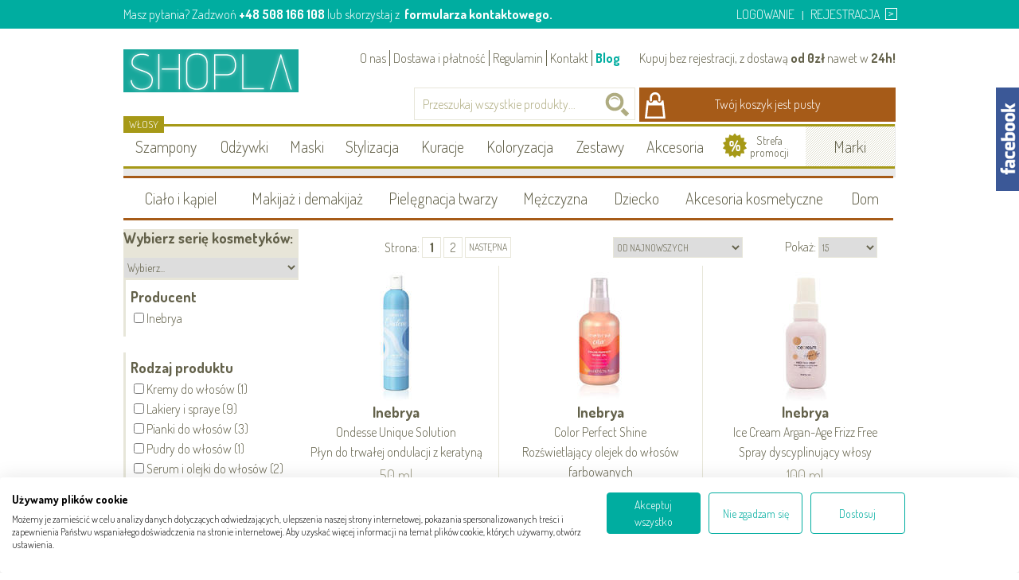

--- FILE ---
content_type: text/html; charset=UTF-8
request_url: https://www.shopla.pl/pl/sklep/kategoria/stylizacja,180,1809,1.html
body_size: 57702
content:
<!DOCTYPE html PUBLIC "-//W3C//DTD XHTML 1.0 Strict//EN" "http://www.w3.org/TR/xhtml1/DTD/xhtml1-strict.dtd">
<html xmlns="http://www.w3.org/1999/xhtml">
<head>
<title>Stylizacja</title>
<base href="https://www.shopla.pl:443/"/>
<meta http-equiv="Content-Type" content="text/html; charset=UTF-8" />
<meta name="description" content="" />
<meta name="keywords" content="" />
<meta name="author" content="SHOPLA.pl Internetowy sklep z kosmetykami" />
<meta http-equiv="content-language" content="pl"/>
<meta name="robots" content="index,follow,noarchive"/>
<meta name="googlebot" content="index,follow,noarchive"/>
<meta name="revisit-after" content="7 days" />
<link rel="shortcut icon" href="/user_storage/6/images/favicon1.ico" type="image/x-icon" />
<link href="https://www.shopla.pl:443/user_themes/kosmetyki/style/style-min.css?v=v1.9.2.60"  rel="stylesheet" type="text/css" />
<link href="https://www.shopla.pl:443/user_javascript/squeezebox/assets/SqueezeBox.css?v=v1.9.2.60"  rel="stylesheet" type="text/css" />
<script src="https://www.shopla.pl:443/user_javascript/mootools/packer.php?ver=v1.9.2.60" type="text/javascript" ></script>
<script src="https://www.shopla.pl:443/user_javascript/nodeshop/nodeshop.js?ver=v1.9.2.60" type="text/javascript" ></script>
<script src="https://www.shopla.pl:443/user_javascript/squeezebox/SqueezeBox.js?ver=v1.9.2.60" type="text/javascript" ></script>
<script type="text/javascript" src="//code.jquery.com/jquery-1.10.2.min.js"></script>
<script type="text/javascript" src="//code.jquery.com/ui/1.10.3/jquery-ui.js"></script>
<script type="text/javascript" src="user_themes/kosmetyki/javascript/jquery.ui.widget.min.js"></script>
<script type="text/javascript" src="user_themes/kosmetyki/javascript/slider.js"></script>
<script type="text/javascript" src="user_themes/kosmetyki/javascript/script.js"></script>
<script type="text/javascript" src="user_themes/kosmetyki/javascript/jquery.ui.rcarousel.min.js"></script>
<meta name="viewport" content="width=device-width, initial-scale=1,minimum-scale=1.0, maximum-scale=1.0">
<script type="text/javascript" src="user_themes/kosmetyki/javascript/cookie.js"></script>
<!-- Google tag (gtag.js) --><script async src='https://www.googletagmanager.com/gtag/js?id=AW-947337958'></script><script>window.dataLayer = window.dataLayer || [];function gtag(){dataLayer.push(arguments);}gtag('js', new Date());gtag('config', 'AW-947337958');</script>
<!-- Google Tag Manager --><script>(function(w,d,s,l,i){w[l]=w[l]||[];w[l].push({'gtm.start':new Date().getTime(),event:'gtm.js'});var f=d.getElementsByTagName(s)[0],j=d.createElement(s),dl=l!='dataLayer'?'&l='+l:'';j.async=true;j.src='https://www.googletagmanager.com/gtm.js?id='+i+dl;f.parentNode.insertBefore(j,f);})(window,document,'script','dataLayer','GTM-M45VPZMP');</script><!-- End Google Tag Manager -->
</head>
<body id="node_body"  lang="pl" >
<!-- Google Tag Manager (noscript) --><noscript><iframe src="https://www.googletagmanager.com/ns.html?id=GTM-M45VPZMP" height="0" width="0" style="display:none;visibility:hidden"></iframe></noscript><!-- End Google Tag Manager (noscript) -->

<div id="fb-root"></div>
<script>(function(d, s, id) {
  var js, fjs = d.getElementsByTagName(s)[0];
  if (d.getElementById(id)) return;
  js = d.createElement(s); js.id = id;
  js.src = "//connect.facebook.net/pl_PL/sdk.js#xfbml=1&version=v2.4";
  fjs.parentNode.insertBefore(js, fjs);
}(document, 'script', 'facebook-jssdk'));</script>

<div class="main_container analitics_category">
	<div class="top_bar hide-for-medium-down">
    	<div class="row">
        	<div class="large-9 medium-9 hide-for-medium-down columns">
            	<div class="bar_column bc_left">
            		<div class="nt_simplepage"  ><div class="nt_simplepage_body" ><p>Masz pytania? Zadzwoń&nbsp;<strong>+48 508 166 108</strong> lub skorzystaj z&nbsp;<a class="nt_nodelink form_link" title="" href="../kontakt,155.html"><span> formularza kontaktowego. </span></a></p></div></div>			<script>
				window.addEvent('domready', function(){
					var pids = [6937,6924,6940,6939,6938,6936,6935,6934,6933,6932,6931,6930,6929,6928,6927,6926,6925,6610,5911,7612,7594,7597,7595,7596,7600,7606];
					var transp = {};
					transp[6937] = ["transport_inpost","transport_poczta","transport_dpd","transport_ruch"];transp[6924] = ["transport_inpost","transport_poczta","transport_dpd","transport_ruch"];transp[6940] = ["transport_inpost","transport_poczta","transport_dpd","transport_ruch"];transp[6939] = ["transport_inpost","transport_poczta","transport_dpd","transport_ruch"];transp[6938] = ["transport_inpost","transport_poczta","transport_dpd","transport_ruch"];transp[6936] = ["transport_inpost","transport_poczta","transport_dpd","transport_ruch"];transp[6935] = ["transport_inpost","transport_poczta","transport_dpd","transport_ruch"];transp[6934] = ["transport_inpost","transport_poczta","transport_dpd","transport_ruch"];transp[6933] = ["transport_inpost","transport_poczta","transport_dpd","transport_ruch"];transp[6932] = ["transport_inpost","transport_poczta","transport_dpd","transport_ruch"];transp[6931] = ["transport_inpost","transport_poczta","transport_dpd","transport_ruch"];transp[6930] = ["transport_inpost","transport_poczta","transport_dpd","transport_ruch"];transp[6929] = ["transport_inpost","transport_poczta","transport_dpd","transport_ruch"];transp[6928] = ["transport_inpost","transport_poczta","transport_dpd","transport_ruch"];transp[6927] = ["transport_inpost","transport_poczta","transport_dpd","transport_ruch"];transp[6926] = ["transport_inpost","transport_poczta","transport_dpd","transport_ruch"];transp[6925] = ["transport_inpost","transport_poczta","transport_dpd","transport_ruch"];transp[6610] = ["transport_inpost","transport_poczta","transport_dpd","transport_ruch"];transp[5911] = ["transport_inpost","transport_poczta","transport_dpd","transport_ruch"];transp[7612] = ["transport_inpost","transport_poczta","transport_dpd","transport_ruch"];transp[7594] = ["transport_inpost","transport_poczta","transport_dpd","transport_ruch"];transp[7597] = ["transport_inpost","transport_poczta","transport_dpd","transport_ruch"];transp[7595] = ["transport_inpost","transport_poczta","transport_dpd","transport_ruch"];transp[7596] = ["transport_inpost","transport_poczta","transport_dpd","transport_ruch"];transp[7600] = ["transport_inpost","transport_poczta","transport_dpd","transport_ruch"];transp[7606] = ["transport_inpost","transport_poczta","transport_dpd","transport_ruch"];					pids.forEach(function(value){
						$$(".if_free_transport_"+value).each(function(item){
							item.addClass('if_free_transport');
							var rodzic = item.getParent('div.ftleft');
							if (rodzic && typeof 'transp_'+value !== 'undefined') {
								var paczka = new Element('div', {class: 'free_transport_modul'});
								paczka.inject(rodzic, 'top');
								var span = null;
								var transporty = transp[value];
								transporty.forEach(function(transport){
									if(transport != ''){
										span = new Element('span', {class:'transport_'+transport});
										span.inject(paczka);
									}
								});
							}
						});
						
					});
				});
			</script>
			            	</div>
            </div>
            <div class="large-3 medium-3 hide-for-medium-down columns">
                <div class="bar_column bc_right ftright">
                    <a  class="nt_nodelink login_link " title="" href="https://www.shopla.pl:443/logowanie,167.html"><span>LOGOWANIE  </span></a><a  class="nt_nodelink register_link " title="" href="https://www.shopla.pl:443/rejestracja,169.html"><span>REJESTRACJA  </span></a>                </div>
            </div>
        </div>
    </div>
    <div class="header ">
    	<div class="row">
        	<div class="large-3 medium-12 small-12 columns">
            	<div class="head_content">
            	<h1>
                    	<a href="https://www.shopla.pl:443/" class="logo_link">Shopla</a>
                 </h1>
                 <span class="hide-for-large-up menu_icon">
					<svg class="inline-svg" version="1.1" xmlns="http://www.w3.org/2000/svg" xmlns:xlink="http://www.w3.org/1999/xlink" x="0px" y="0px" width="2em" height="1.5em" viewBox="0 0 32 22.5" enable-background="new 0 0 32 22.5" xml:space="preserve">
                        <g class="menuIcon">
                            <path class="bar" d="M20.945,8.75c0,0.69-0.5,1.25-1.117,1.25H3.141c-0.617,0-1.118-0.56-1.118-1.25l0,0c0-0.69,0.5-1.25,1.118-1.25h16.688C20.445,7.5,20.945,8.06,20.945,8.75L20.945,8.75z">
                            </path>
                            <path class="bar" d="M20.923,15c0,0.689-0.501,1.25-1.118,1.25H3.118C2.5,16.25,2,15.689,2,15l0,0c0-0.689,0.5-1.25,1.118-1.25 h16.687C20.422,13.75,20.923,14.311,20.923,15L20.923,15z">
                            </path>
                            <path class="bar" d="M20.969,21.25c0,0.689-0.5,1.25-1.117,1.25H3.164c-0.617,0-1.118-0.561-1.118-1.25l0,0c0-0.689,0.5-1.25,1.118-1.25h16.688C20.469,20,20.969,20.561,20.969,21.25L20.969,21.25z">
                            </path>
                            
                        </g>
                    </svg>
                 </span>
                 </div>
            </div>
            <div class="large-9 medium-12 small-12 columns">
            	<div class="using_sector ftright">
                	<div class="header_column_left ftleft">
                    	<ul id="nt_simplemenu_16" class="nt_simplemenu menu ulevel1 "><li    class="level1  whatever" ><a title="O nas" class="alevel1"   href="https://www.shopla.pl:443/o-nas,152.html">O nas</a></li><li    class="level1  whatever" ><a title="Dostawa i płatność" class="alevel1"   href="https://www.shopla.pl:443/dostawa-i-platnosc,153.html">Dostawa i płatność</a></li><li    class="level1  whatever" ><a title="Regulamin" class="alevel1"   href="https://www.shopla.pl:443/regulamin,154.html">Regulamin</a></li><li    class="level1  whatever" ><a title="Kontakt" class="alevel1"   href="https://www.shopla.pl:443/kontakt,155.html">Kontakt</a></li><li    class="level1  whatever" ><a title="Blog" class="alevel1"   href="https://www.shopla.pl:443/blog,296.html">Blog</a></li></ul>
				<div class="nt_shop_product_search_div">
				<form action="index.php" id="nt_shop_product_search_frm" method="get">
				<div class="nt_shop_product_search_div_form">
				<input type="text" name="sprod_search" id="node_shop_product_search_input" value="" class="text search_field"/>
				<input type="submit" class="submit" value=""/>
				<input type="hidden" name="node_id" value="187"/>
				<input type="hidden" name="lang" value="pl"/> 
				<input type="hidden" name="nsps" value="1"/>
				</div>
				</form></div><script type="text/javascript">
$('node_shop_product_search_input').addEvent('blur',function(e){
if($('node_shop_product_search_input').get('value')=='') $('node_shop_product_search_input').value = '';
});
$('node_shop_product_search_input').addEvent('focus',function(e){
if($('node_shop_product_search_input').get('value')=='') $('node_shop_product_search_input').set('value','');
});
</script>                    </div>
                    <div class="header_column_right ftleft">
                    	<div class="nt_simplepage"  ><div class="nt_simplepage_body" ><p>Kupuj bez rejestracji, z dostawą <strong>od 0zł</strong> nawet w <strong>24h!</strong></p></div></div><div id="small_cart_wrapper"><p>Tw&oacute;j koszyk jest pusty</p></div>
				<div style="display:none;">
				<div id="node_shop_cart_small_popup_data">
					<table width="100%" class="node_shop_cart_small_popup_table">
					<tr><td colspan="2"><p>Produkt został dodany do koszyka.</p></td></tr>
					<tr>
						<td class="links">
							<a class="node_shop_cart_small_popup_link node_shop_cart_small_popup_link_order" href="https://www.shopla.pl:443/?node_id=186&amp;lang=pl"></a>
						</td>
						<td class="links">
							<a class="node_shop_cart_small_popup_link node_shop_cart_small_popup_link_continue" href="#" onclick="nodeshop.closePopup();return false;"></a>
						</td>
					</tr>
					</table>
				</div>
				</div>
				<div style="display:none;"><div id="node_shop_cart_small_popup_nomag">Produkt niedostępny.</div></div>
				<div style="display:none;"><div id="node_shop_cart_small_popup_nomag_more">Przepraszamy, ale nie mamy większej ilości produktu.</div></div>
				
			<script type="text/javascript">
			<!--
				window.addEvent('domready', function() {  
					nodeshop.initialize_small_cart('nt_shop_cart_small_1392815930','nt_shop_cart_small','small_cart_wrapper','true',186);
					nodeshop.set_lang('Produkt niedostępny.','Przepraszamy, ale nie mamy większej ilości produktu.');
			
				SqueezeBox.initialize({size: {x: 300, y: 300}});
				nodeshop.enable_popup();
				});
				var nodeshop_cart_data = {"items_count":0,"items":[],"status":"UNINITIALIZED"} ;
			--></script>                    </div>
                </div>
                
            </div>
            </div>
            <div class="row">
            <div class="large-12 column hide-for-medium-down">
            	<div class="category_bar">
            	<ul class="category_list">
<li class="cat91">
  <a href="https://www.shopla.pl:443/pl/sklep/kategoria/szampony,180,91,1.html">Szampony</a>
</li>
<li class="cat92">
  <a href="https://www.shopla.pl:443/pl/sklep/kategoria/odzywki,180,92,1.html">Odżywki</a>
</li>
<li class="cat93">
  <a href="https://www.shopla.pl:443/pl/sklep/kategoria/maski,180,93,1.html">Maski</a>
</li>
<li class="cat96">
  <a href="https://www.shopla.pl:443/pl/sklep/kategoria/stylizacja,180,96,1.html">Stylizacja</a>
</li>
<li class="cat94">
  <a href="https://www.shopla.pl:443/pl/sklep/kategoria/kuracje,180,94,1.html">Kuracje</a>
</li>
<li class="cat709">
  <a href="https://www.shopla.pl:443/pl/sklep/kategoria/koloryzacja,180,709,1.html">Koloryzacja</a>
</li>
<li class="cat95">
  <a href="https://www.shopla.pl:443/pl/sklep/kategoria/zestawy,180,95,1.html">Zestawy</a>
</li>
<li class="cat484">
  <a href="https://www.shopla.pl:443/pl/sklep/kategoria/akcesoria,180,484,1.html">Akcesoria</a>
</li>
<li><a  class="nt_nodelink strefa_promocji category_link " title="" href="https://www.shopla.pl:443/strefa-promocji,181.html"><span>Strefa promocji  </span></a></li><li class="cat130"><a href="producenci,242.html" title="" class="producenci_link category_link"><span>Marki</span></a></li>
</ul>                <div class="category_sub_bar">
            	<ul class="subcategory_container new_subcategory" id="cat91">
  <li class="subcat_li">
    <ul>
<li class="ftleft subcategory">
  <a href="https://www.shopla.pl:443/pl/sklep/kategoria/do-kazdego-rodzaju-wlosow,180,388,1.html" title="Do każdego rodzaju włosów">
  <span class="sc_title">
    Do każdego rodzaju włosów
  </span>
  </a>
</li>
<li class="ftleft subcategory">
  <a href="https://www.shopla.pl:443/pl/sklep/kategoria/wlosy-blond-i-siwe,180,389,1.html" title="Włosy blond i siwe">
  <span class="sc_title">
    Włosy blond i siwe
  </span>
  </a>
</li>
<li class="ftleft subcategory">
  <a href="https://www.shopla.pl:443/pl/sklep/kategoria/wlosy-cienkie-i-delikatne,180,253,1.html" title="Włosy cienkie i delikatne">
  <span class="sc_title">
    Włosy cienkie i delikatne
  </span>
  </a>
</li>
<li class="ftleft subcategory">
  <a href="https://www.shopla.pl:443/pl/sklep/kategoria/wlosy-farbowane,180,254,1.html" title="Włosy farbowane">
  <span class="sc_title">
    Włosy farbowane
  </span>
  </a>
</li>
<li class="ftleft subcategory">
  <a href="https://www.shopla.pl:443/pl/sklep/kategoria/wlosy-grube,180,390,1.html" title="Włosy grube">
  <span class="sc_title">
    Włosy grube
  </span>
  </a>
</li>
<li class="ftleft subcategory">
  <a href="https://www.shopla.pl:443/pl/sklep/kategoria/wlosy-krecone,180,255,1.html" title="Włosy kręcone">
  <span class="sc_title">
    Włosy kręcone
  </span>
  </a>
</li>
<li class="ftleft subcategory">
  <a href="https://www.shopla.pl:443/pl/sklep/kategoria/wlosy-matowe,180,391,1.html" title="Włosy matowe">
  <span class="sc_title">
    Włosy matowe
  </span>
  </a>
</li>
<li class="ftleft subcategory">
  <a href="https://www.shopla.pl:443/pl/sklep/kategoria/wlosy-normalne,180,493,1.html" title="Włosy normalne">
  <span class="sc_title">
    Włosy normalne
  </span>
  </a>
</li>
<li class="ftleft subcategory">
  <a href="https://www.shopla.pl:443/pl/sklep/kategoria/wlosy-oslabione,180,256,1.html" title="Włosy osłabione">
  <span class="sc_title">
    Włosy osłabione
  </span>
  </a>
</li>
<li class="ftleft subcategory">
  <a href="https://www.shopla.pl:443/pl/sklep/kategoria/wlosy-przedluzane,180,1734,1.html" title="Włosy przedłużane">
  <span class="sc_title">
    Włosy przedłużane
  </span>
  </a>
</li>
<li class="ftleft subcategory">
  <a href="https://www.shopla.pl:443/pl/sklep/kategoria/wlosy-przetluszczajace-sie,180,393,1.html" title="Włosy przetłuszczające się">
  <span class="sc_title">
    Włosy przetłuszczające się
  </span>
  </a>
</li>
<li class="ftleft subcategory">
  <a href="https://www.shopla.pl:443/pl/sklep/kategoria/wlosy-puszace-sie,180,257,1.html" title="Włosy puszące się">
  <span class="sc_title">
    Włosy puszące się
  </span>
  </a>
</li>
<li class="ftleft subcategory">
  <a href="https://www.shopla.pl:443/pl/sklep/kategoria/wlosy-rozjasniane-z-pasemkami,180,258,1.html" title="Włosy rozjaśniane, z pasemkami">
  <span class="sc_title">
    Włosy rozjaśniane, z pasemkami
  </span>
  </a>
</li>
<li class="ftleft subcategory">
  <a href="https://www.shopla.pl:443/pl/sklep/kategoria/wlosy-starzejace-sie,180,394,1.html" title="Włosy starzejące się">
  <span class="sc_title">
    Włosy starzejące się
  </span>
  </a>
</li>
<li class="ftleft subcategory">
  <a href="https://www.shopla.pl:443/pl/sklep/kategoria/wlosy-suche,180,259,1.html" title="Włosy suche">
  <span class="sc_title">
    Włosy suche
  </span>
  </a>
</li>
<li class="ftleft subcategory">
  <a href="https://www.shopla.pl:443/pl/sklep/kategoria/wlosy-wrazliwe,180,396,1.html" title="Włosy wrażliwe">
  <span class="sc_title">
    Włosy wrażliwe
  </span>
  </a>
</li>
<li class="ftleft subcategory">
  <a href="https://www.shopla.pl:443/pl/sklep/kategoria/wlosy-z-lupiezem,180,395,1.html" title="Włosy z łupieżem">
  <span class="sc_title">
    Włosy z łupieżem
  </span>
  </a>
</li>
<li class="ftleft subcategory">
  <a href="https://www.shopla.pl:443/pl/sklep/kategoria/wlosy-zniszczone,180,260,1.html" title="Włosy zniszczone">
  <span class="sc_title">
    Włosy zniszczone
  </span>
  </a>
</li>
<li class="ftleft subcategory">
  <a href="https://www.shopla.pl:443/pl/sklep/kategoria/wlosy-dlugie,180,488,1.html" title="Włosy długie">
  <span class="sc_title">
    Włosy długie
  </span>
  </a>
</li>
<li class="ftleft subcategory">
  <a href="https://www.shopla.pl:443/pl/sklep/kategoria/dla-mezczyzn,180,386,1.html" title="Dla mężczyzn">
  <span class="sc_title">
    Dla mężczyzn
  </span>
  </a>
</li>
<li class="ftleft subcategory">
  <a href="https://www.shopla.pl:443/pl/sklep/kategoria/wlosy-po-zabiegach-chemicznych,180,392,1.html" title="Włosy po zabiegach chemicznych">
  <span class="sc_title">
    Włosy po zabiegach chemicznych
  </span>
  </a>
</li>
<li class="ftleft subcategory">
  <a href="https://www.shopla.pl:443/pl/sklep/kategoria/problemy-ze-skora-glowy,180,251,1.html" title="Problemy ze skórą głowy">
  <span class="sc_title">
    Problemy ze skórą głowy
  </span>
  </a>
</li>
<li class="ftleft subcategory">
  <a href="https://www.shopla.pl:443/pl/sklep/kategoria/problemy-z-wypadaniem-wlosow,180,250,1.html" title="Problemy z wypadaniem włosów">
  <span class="sc_title">
    Problemy z wypadaniem włosów
  </span>
  </a>
</li>
<li class="ftleft subcategory">
  <a href="https://www.shopla.pl:443/pl/sklep/kategoria/dla-dzieci,180,387,1.html" title="Dla dzieci">
  <span class="sc_title">
    Dla dzieci
  </span>
  </a>
</li>
</ul></li>
<li class="prodview_li">
<span class="product ftleft">
  <a href="https://www.shopla.pl:443/pl/sklep/chroma-creme-green-dyes,176,9044.html" class="product_link_image">
    <img src="https://www.shopla.pl:443/cache_images/6/953e4af91cf4ad45a48c10d06e05f1f1_24.jpg?rev=3" alt="Chroma Creme Green Dyes" />
  </a>
  <h6 class="product_producent"><a href="https://www.shopla.pl:443/pl/sklep/chroma-creme-green-dyes,176,9044.html" class="product_link">
    <span class="product_main_title">
      Loreal
    </span>
    <span class="product_title">
      Chroma Creme Green Dyes<br/> Szampon neutralizujący czerwone tony na ciemnych brązach
    </span>
    </a>
  </h6>
  <span class="product_capacity">
    <div class="pid_prop prop_4"><div class="nazwa">Pojemność</div><div class="wartosc">500 ml</div></div><div class="pid_prop prop_11"><div class="nazwa">Producent</div><div class="wartosc">Loreal</div></div><div class="pid_prop prop_17"><div class="nazwa">Stan</div><div class="wartosc">New</div></div><div class="pid_prop prop_14"><div class="nazwa">Rodzaj produktu</div><div class="wartosc">Szampony</div></div><div class="pid_prop prop_12"><div class="nazwa">Rodzaj włosów</div><div class="wartosc">Włosy farbowane</div></div>
  </span>
  <span class="product_cost_container promo1">
    <span class="product_promo">110,99 <span class="currency">zł</span></span>
    <span class="product_cost">83,99 zł <span class="currency"></span><span class="product_aval">Produkt niedostępny</span></span>
    <span class="cart_elements">
    <a href="javascript:nodeshop.cart_add(9044)" class="add_cart_link">
      Do koszyka
    </a>
    </span>
  </span>
  <span class="product_icons">
    <a href="https://www.shopla.pl:443/pl/sklep/chroma-creme-green-dyes,176,9044.html">
      <span class="if_promo 1">
      </span>
      <span class="if_new 0">
    </span>
      <span class="if_free_transport_9044"></span>
    </a>
  </span>
</span></li></ul>
<ul class="subcategory_container new_subcategory" id="cat92">
  <li class="subcat_li">
    <ul><li class="ftleft subcategory">
  <a href="https://www.shopla.pl:443/pl/sklep/kategoria/wlosy-blond-i-siwe,180,411,1.html" title="Włosy blond i siwe">
  <span class="sc_title">
    Włosy blond i siwe
  </span>
  </a>
</li>
<li class="ftleft subcategory">
  <a href="https://www.shopla.pl:443/pl/sklep/kategoria/wlosy-cienkie-i-delikatne,180,262,1.html" title="Włosy cienkie i delikatne">
  <span class="sc_title">
    Włosy cienkie i delikatne
  </span>
  </a>
</li>
<li class="ftleft subcategory">
  <a href="https://www.shopla.pl:443/pl/sklep/kategoria/wlosy-dlugie,180,486,1.html" title="Włosy długie">
  <span class="sc_title">
    Włosy długie
  </span>
  </a>
</li>
<li class="ftleft subcategory">
  <a href="https://www.shopla.pl:443/pl/sklep/kategoria/wlosy-farbowane,180,263,1.html" title="Włosy farbowane">
  <span class="sc_title">
    Włosy farbowane
  </span>
  </a>
</li>
<li class="ftleft subcategory">
  <a href="https://www.shopla.pl:443/pl/sklep/kategoria/wlosy-grube,180,412,1.html" title="Włosy grube">
  <span class="sc_title">
    Włosy grube
  </span>
  </a>
</li>
<li class="ftleft subcategory">
  <a href="https://www.shopla.pl:443/pl/sklep/kategoria/wlosy-krecone,180,264,1.html" title="Włosy kręcone">
  <span class="sc_title">
    Włosy kręcone
  </span>
  </a>
</li>
<li class="ftleft subcategory">
  <a href="https://www.shopla.pl:443/pl/sklep/kategoria/wlosy-matowe,180,413,1.html" title="Włosy matowe">
  <span class="sc_title">
    Włosy matowe
  </span>
  </a>
</li>
<li class="ftleft subcategory">
  <a href="https://www.shopla.pl:443/pl/sklep/kategoria/wlosy-normalne,180,494,1.html" title="Włosy normalne">
  <span class="sc_title">
    Włosy normalne
  </span>
  </a>
</li>
<li class="ftleft subcategory">
  <a href="https://www.shopla.pl:443/pl/sklep/kategoria/wlosy-oslabione,180,265,1.html" title="Włosy osłabione">
  <span class="sc_title">
    Włosy osłabione
  </span>
  </a>
</li>
<li class="ftleft subcategory">
  <a href="https://www.shopla.pl:443/pl/sklep/kategoria/wlosy-po-zabiegach-chemicznych,180,414,1.html" title="Włosy po zabiegach chemicznych">
  <span class="sc_title">
    Włosy po zabiegach chemicznych
  </span>
  </a>
</li>
<li class="ftleft subcategory">
  <a href="https://www.shopla.pl:443/pl/sklep/kategoria/wlosy-przedluzane,180,1736,1.html" title="Włosy przedłużane">
  <span class="sc_title">
    Włosy przedłużane
  </span>
  </a>
</li>
<li class="ftleft subcategory">
  <a href="https://www.shopla.pl:443/pl/sklep/kategoria/wlosy-przetluszczajace-sie,180,415,1.html" title="Włosy przetłuszczające się">
  <span class="sc_title">
    Włosy przetłuszczające się
  </span>
  </a>
</li>
<li class="ftleft subcategory">
  <a href="https://www.shopla.pl:443/pl/sklep/kategoria/wlosy-puszace-sie,180,266,1.html" title="Włosy puszące się">
  <span class="sc_title">
    Włosy puszące się
  </span>
  </a>
</li>
<li class="ftleft subcategory">
  <a href="https://www.shopla.pl:443/pl/sklep/kategoria/wlosy-rozjasniane-z-pasemkami,180,267,1.html" title="Włosy rozjaśniane, z pasemkami">
  <span class="sc_title">
    Włosy rozjaśniane, z pasemkami
  </span>
  </a>
</li>
<li class="ftleft subcategory">
  <a href="https://www.shopla.pl:443/pl/sklep/kategoria/wlosy-starzejace-sie,180,416,1.html" title="Włosy starzejące się">
  <span class="sc_title">
    Włosy starzejące się
  </span>
  </a>
</li>
<li class="ftleft subcategory">
  <a href="https://www.shopla.pl:443/pl/sklep/kategoria/wlosy-suche,180,268,1.html" title="Włosy suche">
  <span class="sc_title">
    Włosy suche
  </span>
  </a>
</li>
<li class="ftleft subcategory">
  <a href="https://www.shopla.pl:443/pl/sklep/kategoria/wlosy-wrazliwe,180,418,1.html" title="Włosy wrażliwe">
  <span class="sc_title">
    Włosy wrażliwe
  </span>
  </a>
</li>
<li class="ftleft subcategory">
  <a href="https://www.shopla.pl:443/pl/sklep/kategoria/wlosy-zniszczone,180,269,1.html" title="Włosy zniszczone">
  <span class="sc_title">
    Włosy zniszczone
  </span>
  </a>
</li>
<li class="ftleft subcategory">
  <a href="https://www.shopla.pl:443/pl/sklep/kategoria/dla-dzieci,180,409,1.html" title="Dla dzieci">
  <span class="sc_title">
    Dla dzieci
  </span>
  </a>
</li>
<li class="ftleft subcategory">
  <a href="https://www.shopla.pl:443/pl/sklep/kategoria/dla-mezczyzn,180,408,1.html" title="Dla mężczyzn">
  <span class="sc_title">
    Dla mężczyzn
  </span>
  </a>
</li>
<li class="ftleft subcategory">
  <a href="https://www.shopla.pl:443/pl/sklep/kategoria/do-kazdego-rodzaju-wlosow,180,410,1.html" title="Do każdego rodzaju włosów">
  <span class="sc_title">
    Do każdego rodzaju włosów
  </span>
  </a>
</li>
<li class="ftleft subcategory">
  <a href="https://www.shopla.pl:443/pl/sklep/kategoria/problemy-z-wypadaniem-wlosow,180,682,1.html" title="Problemy z wypadaniem włosów">
  <span class="sc_title">
    Problemy z wypadaniem włosów
  </span>
  </a>
</li>
</ul></li>
<li class="prodview_li">
<span class="product ftleft">
  <a href="https://www.shopla.pl:443/pl/sklep/repair-color-softness,176,10000.html" class="product_link_image">
    <img src="https://www.shopla.pl:443/cache_images/6/80cd8a8bdd1cea4eaeee228f4e8f0a09_24.jpg?rev=5" alt="Repair, Color & Softness" />
  </a>
  <h6 class="product_producent"><a href="https://www.shopla.pl:443/pl/sklep/repair-color-softness,176,10000.html" class="product_link">
    <span class="product_main_title">Total Keratin Complex</span>
    <span class="product_title">
      Repair, Color & Softness<br/> Odbudowująca odżywka do włosów suchych i farbowanych
    </span>
    </a>
  </h6>
  <span class="product_capacity">
    <div class="pid_prop prop_4"><div class="nazwa">Pojemność</div><div class="wartosc">1000 ml</div></div><div class="pid_prop prop_11"><div class="nazwa">Producent</div><div class="wartosc">Total Keratin Complex</div></div><div class="pid_prop prop_17"><div class="nazwa">Stan</div><div class="wartosc">New</div></div><div class="pid_prop prop_14"><div class="nazwa">Rodzaj produktu</div><div class="wartosc">Odżywki</div></div><div class="pid_prop prop_12"><div class="nazwa">Rodzaj włosów</div><div class="wartosc">Włosy farbowane</div></div>
  </span>
  <span class="product_cost_container promo1">
    <span class="product_promo">29,99 <span class="currency">zł</span></span>
    <span class="product_cost">19,99 zł <span class="currency"></span><span class="product_aval">Produkt dostępny</span></span>
    <span class="cart_elements">
    <a href="javascript:nodeshop.cart_add(10000)" class="add_cart_link">
      Do koszyka
    </a>
    
    </span>
  </span>
  <span class="product_icons">
    <a href="https://www.shopla.pl:443/pl/sklep/repair-color-softness,176,10000.html">
      <span class="if_promo 1">
      </span>
      <span class="if_new 0">
    </span>
      <span class="if_free_transport_10000"></span>
    </a>
  </span>
</span>
</li></ul>
<ul class="subcategory_container new_subcategory" id="cat93">
  <li class="subcat_li">
    <ul><li class="ftleft subcategory">
  <a href="https://www.shopla.pl:443/pl/sklep/kategoria/wlosy-normalne,180,495,1.html" title="Włosy normalne">
  <span class="sc_title">
    Włosy normalne
  </span>
  </a>
</li>
<li class="ftleft subcategory">
  <a href="https://www.shopla.pl:443/pl/sklep/kategoria/problemy-z-wypadaniem-wlosow,180,524,1.html" title="Problemy z wypadaniem włosów">
  <span class="sc_title">
    Problemy z wypadaniem włosów
  </span>
  </a>
</li>
<li class="ftleft subcategory">
  <a href="https://www.shopla.pl:443/pl/sklep/kategoria/wlosy-cienkie-i-delikatne,180,272,1.html" title="Włosy cienkie i delikatne">
  <span class="sc_title">
    Włosy cienkie i delikatne
  </span>
  </a>
</li>
<li class="ftleft subcategory">
  <a href="https://www.shopla.pl:443/pl/sklep/kategoria/wlosy-grube,180,401,1.html" title="Włosy grube">
  <span class="sc_title">
    Włosy grube
  </span>
  </a>
</li>
<li class="ftleft subcategory">
  <a href="https://www.shopla.pl:443/pl/sklep/kategoria/wlosy-krecone,180,274,1.html" title="Włosy kręcone">
  <span class="sc_title">
    Włosy kręcone
  </span>
  </a>
</li>
<li class="ftleft subcategory">
  <a href="https://www.shopla.pl:443/pl/sklep/kategoria/wlosy-farbowane,180,273,1.html" title="Włosy farbowane">
  <span class="sc_title">
    Włosy farbowane
  </span>
  </a>
</li>
<li class="ftleft subcategory">
  <a href="https://www.shopla.pl:443/pl/sklep/kategoria/wlosy-blond-i-siwe,180,400,1.html" title="Włosy blond i siwe">
  <span class="sc_title">
    Włosy blond i siwe
  </span>
  </a>
</li>
<li class="ftleft subcategory">
  <a href="https://www.shopla.pl:443/pl/sklep/kategoria/wlosy-rozjasniane-z-pasemkami,180,277,1.html" title="Włosy rozjaśniane, z pasemkami">
  <span class="sc_title">
    Włosy rozjaśniane, z pasemkami
  </span>
  </a>
</li>
<li class="ftleft subcategory">
  <a href="https://www.shopla.pl:443/pl/sklep/kategoria/wlosy-matowe,180,402,1.html" title="Włosy matowe">
  <span class="sc_title">
    Włosy matowe
  </span>
  </a>
</li>
<li class="ftleft subcategory">
  <a href="https://www.shopla.pl:443/pl/sklep/kategoria/wlosy-zniszczone,180,279,1.html" title="Włosy zniszczone">
  <span class="sc_title">
    Włosy zniszczone
  </span>
  </a>
</li>
<li class="ftleft subcategory">
  <a href="https://www.shopla.pl:443/pl/sklep/kategoria/wlosy-oslabione,180,275,1.html" title="Włosy osłabione">
  <span class="sc_title">
    Włosy osłabione
  </span>
  </a>
</li>
<li class="ftleft subcategory">
  <a href="https://www.shopla.pl:443/pl/sklep/kategoria/wlosy-wrazliwe,180,407,1.html" title="Włosy wrażliwe">
  <span class="sc_title">
    Włosy wrażliwe
  </span>
  </a>
</li>
<li class="ftleft subcategory">
  <a href="https://www.shopla.pl:443/pl/sklep/kategoria/wlosy-starzejace-sie,180,405,1.html" title="Włosy starzejące się">
  <span class="sc_title">
    Włosy starzejące się
  </span>
  </a>
</li>
<li class="ftleft subcategory">
  <a href="https://www.shopla.pl:443/pl/sklep/kategoria/wlosy-suche,180,278,1.html" title="Włosy suche">
  <span class="sc_title">
    Włosy suche
  </span>
  </a>
</li>
<li class="ftleft subcategory">
  <a href="https://www.shopla.pl:443/pl/sklep/kategoria/wlosy-z-lupiezem,180,406,1.html" title="Włosy z łupieżem">
  <span class="sc_title">
    Włosy z łupieżem
  </span>
  </a>
</li>
<li class="ftleft subcategory">
  <a href="https://www.shopla.pl:443/pl/sklep/kategoria/wlosy-puszace-sie,180,276,1.html" title="Włosy puszące się">
  <span class="sc_title">
    Włosy puszące się
  </span>
  </a>
</li>
<li class="ftleft subcategory">
  <a href="https://www.shopla.pl:443/pl/sklep/kategoria/do-kazdego-rodzaju-wlosow,180,399,1.html" title="Do każdego rodzaju włosów">
  <span class="sc_title">
    Do każdego rodzaju włosów
  </span>
  </a>
</li>
<li class="ftleft subcategory">
  <a href="https://www.shopla.pl:443/pl/sklep/kategoria/wlosy-dlugie,180,487,1.html" title="Włosy długie">
  <span class="sc_title">
    Włosy długie
  </span>
  </a>
</li>
<li class="ftleft subcategory">
  <a href="https://www.shopla.pl:443/pl/sklep/kategoria/wlosy-po-zabiegach-chemicznych,180,403,1.html" title="Włosy po zabiegach chemicznych">
  <span class="sc_title">
    Włosy po zabiegach chemicznych
  </span>
  </a>
</li>
<li class="ftleft subcategory">
  <a href="https://www.shopla.pl:443/pl/sklep/kategoria/problemy-ze-skora-glowy,180,270,1.html" title="Problemy ze skórą głowy">
  <span class="sc_title">
    Problemy ze skórą głowy
  </span>
  </a>
</li>
</ul></li>
<li class="prodview_li">
<span class="product ftleft">
  <a href="https://www.shopla.pl:443/pl/sklep/med-silk,176,6312.html" class="product_link_image">
    <img src="https://www.shopla.pl:443/cache_images/6/e79c54087b4506bd3b2187ca4fdbc612_24.jpg?rev=4" alt="Med Silk" />
  </a>
  <h6 class="product_producent"><a href="https://www.shopla.pl:443/pl/sklep/med-silk,176,6312.html" class="product_link">
    <span class="product_main_title">CeCe</span>
    <span class="product_title">
      Med Silk<br/> Maska do włosów suchych i zniszczonych
    </span>
    </a>
  </h6>
  <span class="product_capacity">
    <div class="pid_prop prop_4"><div class="nazwa">Pojemność</div><div class="wartosc">200 ml</div></div><div class="pid_prop prop_11"><div class="nazwa">Producent</div><div class="wartosc">CeCe</div></div><div class="pid_prop prop_17"><div class="nazwa">Stan</div><div class="wartosc">New</div></div><div class="pid_prop prop_14"><div class="nazwa">Rodzaj produktu</div><div class="wartosc">Maski</div></div><div class="pid_prop prop_12"><div class="nazwa">Rodzaj włosów</div><div class="wartosc">Włosy osłabione</div></div>
  </span>
  <span class="product_cost_container promo1">
    <span class="product_promo">44,99 <span class="currency">zł</span></span>
    <span class="product_cost">29,99 zł <span class="currency"></span><span class="product_aval">Produkt dostępny</span></span>
    <span class="cart_elements">
    <a href="javascript:nodeshop.cart_add(6312)" class="add_cart_link">
      Do koszyka
    </a>
    </span>
  </span>
  <span class="product_icons">
    <a href="https://www.shopla.pl:443/pl/sklep/med-silk,176,6312.html">
      <span class="if_promo 1">
      </span>
      <span class="if_new 0">
    </span>
      <span class="if_free_transport_6312"></span>
    </a>
  </span>
</span>

</li></ul>
<ul class="subcategory_container new_subcategory" id="cat96">
  <li class="subcat_li">
    <ul><li class="ftleft subcategory">
  <a href="https://www.shopla.pl:443/pl/sklep/kategoria/emulsje-i-lotiony-,180,483,1.html" title="Emulsje i lotiony ">
  <span class="sc_title">
    Emulsje i lotiony 
  </span>
  </a>
</li>
<li class="ftleft subcategory">
  <a href="https://www.shopla.pl:443/pl/sklep/kategoria/prostowanie-wlosow,180,1305,1.html" title="Prostowanie włosów">
  <span class="sc_title">
    Prostowanie włosów
  </span>
  </a>
</li>
<li class="ftleft subcategory">
  <a href="https://www.shopla.pl:443/pl/sklep/kategoria/kremy-do-wlosow,180,280,1.html" title="Kremy do włosów">
  <span class="sc_title">
    Kremy do włosów
  </span>
  </a>
</li>
<li class="ftleft subcategory">
  <a href="https://www.shopla.pl:443/pl/sklep/kategoria/lakiery-i-spraye,180,281,1.html" title="Lakiery i spraye">
  <span class="sc_title">
    Lakiery i spraye
  </span>
  </a>
</li>
<li class="ftleft subcategory">
  <a href="https://www.shopla.pl:443/pl/sklep/kategoria/ondulacja,180,859,1.html" title="Ondulacja">
  <span class="sc_title">
    Ondulacja
  </span>
  </a>
</li>
<li class="ftleft subcategory">
  <a href="https://www.shopla.pl:443/pl/sklep/kategoria/pasty-zele-i-gumy-do-wlosow,180,282,1.html" title="Pasty, żele i gumy do włosów">
  <span class="sc_title">
    Pasty, żele i gumy do włosów
  </span>
  </a>
</li>
<li class="ftleft subcategory">
  <a href="https://www.shopla.pl:443/pl/sklep/kategoria/pianki-do-wlosow,180,283,1.html" title="Pianki do włosów">
  <span class="sc_title">
    Pianki do włosów
  </span>
  </a>
</li>
<li class="ftleft subcategory">
  <a href="https://www.shopla.pl:443/pl/sklep/kategoria/pudry-do-wlosow,180,284,1.html" title="Pudry do włosów">
  <span class="sc_title">
    Pudry do włosów
  </span>
  </a>
</li>
<li class="ftleft subcategory">
  <a href="https://www.shopla.pl:443/pl/sklep/kategoria/serum-i-olejki-do-wlosow,180,482,1.html" title="Serum i olejki do włosów">
  <span class="sc_title">
    Serum i olejki do włosów
  </span>
  </a>
</li>
<li class="ftleft subcategory">
  <a href="https://www.shopla.pl:443/pl/sklep/kategoria/woski-do-wlosow,180,285,1.html" title="Woski do włosów">
  <span class="sc_title">
    Woski do włosów
  </span>
  </a>
</li>
</ul></li>
<li class="prodview_li">
<span class="product ftleft">
  <a href="https://www.shopla.pl:443/pl/sklep/stylesign-texture-mellogoo,176,868.html" class="product_link_image">
    <img src="https://www.shopla.pl:443/cache_images/6/b6c69e7fe04566d31be6695927879ac5_24.jpg?rev=19" alt="StyleSign Texture Mellogoo" />
  </a>
  <h6 class="product_producent"><a href="https://www.shopla.pl:443/pl/sklep/stylesign-texture-mellogoo,176,868.html" class="product_link">
    <span class="product_main_title">Goldwell</span>
    <span class="product_title">
      StyleSign Texture Mellogoo<br/> Elastyczna pasta modelująca
    </span>
    </a>
  </h6>
  <span class="product_capacity">
    <div class="pid_prop prop_4"><div class="nazwa">Pojemność</div><div class="wartosc">100 ml</div></div><div class="pid_prop prop_11"><div class="nazwa">Producent</div><div class="wartosc">Goldwell</div></div><div class="pid_prop prop_17"><div class="nazwa">Stan</div><div class="wartosc">New</div></div><div class="pid_prop prop_14"><div class="nazwa">Rodzaj produktu</div><div class="wartosc">Pasty, żele i gumy do włosów</div></div><div class="pid_prop prop_12"><div class="nazwa">Rodzaj włosów</div><div class="wartosc">Włosy cienkie i delikatne</div></div>
  </span>
  <span class="product_cost_container promo1">
    <span class="product_promo">23,49 <span class="currency">zł</span></span>
    <span class="product_cost">0,00 zł <span class="currency"></span><span class="product_aval">Produkt niedostępny</span></span>
    <span class="cart_elements">
    <a href="javascript:nodeshop.cart_add(868)" class="add_cart_link">
      Do koszyka
    </a>
    </span>
  </span>
  <span class="product_icons">
    <a href="https://www.shopla.pl:443/pl/sklep/stylesign-texture-mellogoo,176,868.html">
      <span class="if_promo 1">
      </span>
      <span class="if_new 0">
    </span>
      <span class="if_free_transport_868"></span>
    </a>
  </span>
</span>
</li></ul>
<ul class="subcategory_container new_subcategory" id="cat94">
  <li class="subcat_li">
    <ul><li class="ftleft subcategory">
  <a href="https://www.shopla.pl:443/pl/sklep/kategoria/wlosy-normalne,180,496,1.html" title="Włosy normalne">
  <span class="sc_title">
    Włosy normalne
  </span>
  </a>
</li>
<li class="ftleft subcategory">
  <a href="https://www.shopla.pl:443/pl/sklep/kategoria/wlosy-cienkie-i-delikatne,180,463,1.html" title="Włosy cienkie i delikatne">
  <span class="sc_title">
    Włosy cienkie i delikatne
  </span>
  </a>
</li>
<li class="ftleft subcategory">
  <a href="https://www.shopla.pl:443/pl/sklep/kategoria/wlosy-grube,180,475,1.html" title="Włosy grube">
  <span class="sc_title">
    Włosy grube
  </span>
  </a>
</li>
<li class="ftleft subcategory">
  <a href="https://www.shopla.pl:443/pl/sklep/kategoria/wlosy-krecone,180,465,1.html" title="Włosy kręcone">
  <span class="sc_title">
    Włosy kręcone
  </span>
  </a>
</li>
<li class="ftleft subcategory">
  <a href="https://www.shopla.pl:443/pl/sklep/kategoria/wlosy-farbowane,180,464,1.html" title="Włosy farbowane">
  <span class="sc_title">
    Włosy farbowane
  </span>
  </a>
</li>
<li class="ftleft subcategory">
  <a href="https://www.shopla.pl:443/pl/sklep/kategoria/wlosy-blond-i-siwe,180,474,1.html" title="Włosy blond i siwe">
  <span class="sc_title">
    Włosy blond i siwe
  </span>
  </a>
</li>
<li class="ftleft subcategory">
  <a href="https://www.shopla.pl:443/pl/sklep/kategoria/wlosy-rozjasniane-z-pasemkami,180,468,1.html" title="Włosy rozjaśniane, z pasemkami">
  <span class="sc_title">
    Włosy rozjaśniane, z pasemkami
  </span>
  </a>
</li>
<li class="ftleft subcategory">
  <a href="https://www.shopla.pl:443/pl/sklep/kategoria/wlosy-matowe,180,476,1.html" title="Włosy matowe">
  <span class="sc_title">
    Włosy matowe
  </span>
  </a>
</li>
<li class="ftleft subcategory">
  <a href="https://www.shopla.pl:443/pl/sklep/kategoria/wlosy-zniszczone,180,470,1.html" title="Włosy zniszczone">
  <span class="sc_title">
    Włosy zniszczone
  </span>
  </a>
</li>
<li class="ftleft subcategory">
  <a href="https://www.shopla.pl:443/pl/sklep/kategoria/wlosy-oslabione,180,466,1.html" title="Włosy osłabione">
  <span class="sc_title">
    Włosy osłabione
  </span>
  </a>
</li>
<li class="ftleft subcategory">
  <a href="https://www.shopla.pl:443/pl/sklep/kategoria/wlosy-wrazliwe,180,481,1.html" title="Włosy wrażliwe">
  <span class="sc_title">
    Włosy wrażliwe
  </span>
  </a>
</li>
<li class="ftleft subcategory">
  <a href="https://www.shopla.pl:443/pl/sklep/kategoria/wlosy-starzejace-sie,180,479,1.html" title="Włosy starzejące się">
  <span class="sc_title">
    Włosy starzejące się
  </span>
  </a>
</li>
<li class="ftleft subcategory">
  <a href="https://www.shopla.pl:443/pl/sklep/kategoria/wlosy-suche,180,469,1.html" title="Włosy suche">
  <span class="sc_title">
    Włosy suche
  </span>
  </a>
</li>
<li class="ftleft subcategory">
  <a href="https://www.shopla.pl:443/pl/sklep/kategoria/wlosy-przetluszczajace-sie,180,478,1.html" title="Włosy przetłuszczające się">
  <span class="sc_title">
    Włosy przetłuszczające się
  </span>
  </a>
</li>
<li class="ftleft subcategory">
  <a href="https://www.shopla.pl:443/pl/sklep/kategoria/wlosy-z-lupiezem,180,480,1.html" title="Włosy z łupieżem">
  <span class="sc_title">
    Włosy z łupieżem
  </span>
  </a>
</li>
<li class="ftleft subcategory">
  <a href="https://www.shopla.pl:443/pl/sklep/kategoria/wlosy-puszace-sie,180,467,1.html" title="Włosy puszące się">
  <span class="sc_title">
    Włosy puszące się
  </span>
  </a>
</li>
<li class="ftleft subcategory">
  <a href="https://www.shopla.pl:443/pl/sklep/kategoria/do-kazdego-rodzaju-wlosow,180,473,1.html" title="Do każdego rodzaju włosów">
  <span class="sc_title">
    Do każdego rodzaju włosów
  </span>
  </a>
</li>
<li class="ftleft subcategory">
  <a href="https://www.shopla.pl:443/pl/sklep/kategoria/wlosy-dlugie,180,485,1.html" title="Włosy długie">
  <span class="sc_title">
    Włosy długie
  </span>
  </a>
</li>
<li class="ftleft subcategory">
  <a href="https://www.shopla.pl:443/pl/sklep/kategoria/dla-mezczyzn,180,471,1.html" title="Dla mężczyzn">
  <span class="sc_title">
    Dla mężczyzn
  </span>
  </a>
</li>
<li class="ftleft subcategory">
  <a href="https://www.shopla.pl:443/pl/sklep/kategoria/wlosy-po-zabiegach-chemicznych,180,477,1.html" title="Włosy po zabiegach chemicznych">
  <span class="sc_title">
    Włosy po zabiegach chemicznych
  </span>
  </a>
</li>
<li class="ftleft subcategory">
  <a href="https://www.shopla.pl:443/pl/sklep/kategoria/problemy-ze-skora-glowy,180,462,1.html" title="Problemy ze skórą głowy">
  <span class="sc_title">
    Problemy ze skórą głowy
  </span>
  </a>
</li>
<li class="ftleft subcategory">
  <a href="https://www.shopla.pl:443/pl/sklep/kategoria/problemy-z-wypadaniem-wlosow,180,461,1.html" title="Problemy z wypadaniem włosów">
  <span class="sc_title">
    Problemy z wypadaniem włosów
  </span>
  </a>
</li>
</ul></li>
<li class="prodview_li">
<span class="product ftleft">
  <a href="https://www.shopla.pl:443/pl/sklep/hair-liquid-crystal,176,9410.html" class="product_link_image">
    <img src="https://www.shopla.pl:443/cache_images/6/84d2575a40de6b66406199b58d566b20_24.jpg?rev=3" alt="Hair Liquid Crystal" />
  </a>
  <h6 class="product_producent"><a href="https://www.shopla.pl:443/pl/sklep/hair-liquid-crystal,176,9410.html" class="product_link">
    <span class="product_main_title">Be Keen On</span>
    <span class="product_title">
      Hair Liquid Crystal<br/> Liquid Crystal
    </span>
    </a>
  </h6>
  <span class="product_capacity">
    <div class="pid_prop prop_4"><div class="nazwa">Pojemność</div><div class="wartosc">75 ml</div></div><div class="pid_prop prop_11"><div class="nazwa">Producent</div><div class="wartosc">Be Keen On</div></div><div class="pid_prop prop_17"><div class="nazwa">Stan</div><div class="wartosc">New</div></div><div class="pid_prop prop_14"><div class="nazwa">Rodzaj produktu</div><div class="wartosc">Kuracje</div></div><div class="pid_prop prop_12"><div class="nazwa">Rodzaj włosów</div><div class="wartosc">Włosy osłabione</div></div>
  </span>
  <span class="product_cost_container promo1">
    <span class="product_promo">58,99 <span class="currency">zł</span></span>
    <span class="product_cost">29,99 zł <span class="currency"></span><span class="product_aval">Produkt dostępny</span></span>
    <span class="cart_elements">
    <a href="javascript:nodeshop.cart_add(9410)" class="add_cart_link">
      Do koszyka
    </a>
    </span>
  </span>
  <span class="product_icons">
    <a href="https://www.shopla.pl:443/pl/sklep/hair-liquid-crystal,176,9410.html">
      <span class="if_promo 1">
      </span>
      <span class="if_new 0">
    </span>
      <span class="if_free_transport_9410"></span>
    </a>
  </span>
</span>
</li></ul>
<ul class="subcategory_container new_subcategory" id="cat95">
  <li class="subcat_li">
    <ul><li class="ftleft subcategory">
  <a href="https://www.shopla.pl:443/pl/sklep/kategoria/do-kazdego-rodzaju-wlosow,180,431,1.html" title="Do każdego rodzaju włosów">
  <span class="sc_title">
    Do każdego rodzaju włosów
  </span>
  </a>
</li>
<li class="ftleft subcategory">
  <a href="https://www.shopla.pl:443/pl/sklep/kategoria/wlosy-blond-i-siwe,180,432,1.html" title="Włosy blond i siwe">
  <span class="sc_title">
    Włosy blond i siwe
  </span>
  </a>
</li>
<li class="ftleft subcategory">
  <a href="https://www.shopla.pl:443/pl/sklep/kategoria/wlosy-cienkie-i-delikatne,180,421,1.html" title="Włosy cienkie i delikatne">
  <span class="sc_title">
    Włosy cienkie i delikatne
  </span>
  </a>
</li>
<li class="ftleft subcategory">
  <a href="https://www.shopla.pl:443/pl/sklep/kategoria/wlosy-farbowane,180,422,1.html" title="Włosy farbowane">
  <span class="sc_title">
    Włosy farbowane
  </span>
  </a>
</li>
<li class="ftleft subcategory">
  <a href="https://www.shopla.pl:443/pl/sklep/kategoria/wlosy-grube,180,433,1.html" title="Włosy grube">
  <span class="sc_title">
    Włosy grube
  </span>
  </a>
</li>
<li class="ftleft subcategory">
  <a href="https://www.shopla.pl:443/pl/sklep/kategoria/wlosy-krecone,180,423,1.html" title="Włosy kręcone">
  <span class="sc_title">
    Włosy kręcone
  </span>
  </a>
</li>
<li class="ftleft subcategory">
  <a href="https://www.shopla.pl:443/pl/sklep/kategoria/wlosy-matowe,180,434,1.html" title="Włosy matowe">
  <span class="sc_title">
    Włosy matowe
  </span>
  </a>
</li>
<li class="ftleft subcategory">
  <a href="https://www.shopla.pl:443/pl/sklep/kategoria/wlosy-normalne,180,497,1.html" title="Włosy normalne">
  <span class="sc_title">
    Włosy normalne
  </span>
  </a>
</li>
<li class="ftleft subcategory">
  <a href="https://www.shopla.pl:443/pl/sklep/kategoria/wlosy-oslabione,180,424,1.html" title="Włosy osłabione">
  <span class="sc_title">
    Włosy osłabione
  </span>
  </a>
</li>
<li class="ftleft subcategory">
  <a href="https://www.shopla.pl:443/pl/sklep/kategoria/wlosy-przedluzane,180,1735,1.html" title="Włosy przedłużane">
  <span class="sc_title">
    Włosy przedłużane
  </span>
  </a>
</li>
<li class="ftleft subcategory">
  <a href="https://www.shopla.pl:443/pl/sklep/kategoria/wlosy-puszace-sie,180,425,1.html" title="Włosy puszące się">
  <span class="sc_title">
    Włosy puszące się
  </span>
  </a>
</li>
<li class="ftleft subcategory">
  <a href="https://www.shopla.pl:443/pl/sklep/kategoria/wlosy-rozjasniane-z-pasemkami,180,426,1.html" title="Włosy rozjaśniane. z pasemkami">
  <span class="sc_title">
    Włosy rozjaśniane. z pasemkami
  </span>
  </a>
</li>
<li class="ftleft subcategory">
  <a href="https://www.shopla.pl:443/pl/sklep/kategoria/wlosy-zniszczone,180,428,1.html" title="Włosy zniszczone">
  <span class="sc_title">
    Włosy zniszczone
  </span>
  </a>
</li>
<li class="ftleft subcategory">
  <a href="https://www.shopla.pl:443/pl/sklep/kategoria/wlosy-wrazliwe,180,439,1.html" title="Włosy wrażliwe">
  <span class="sc_title">
    Włosy wrażliwe
  </span>
  </a>
</li>
<li class="ftleft subcategory">
  <a href="https://www.shopla.pl:443/pl/sklep/kategoria/wlosy-starzejace-sie,180,437,1.html" title="Włosy starzejące się">
  <span class="sc_title">
    Włosy starzejące się
  </span>
  </a>
</li>
<li class="ftleft subcategory">
  <a href="https://www.shopla.pl:443/pl/sklep/kategoria/wlosy-suche,180,427,1.html" title="Włosy suche">
  <span class="sc_title">
    Włosy suche
  </span>
  </a>
</li>
<li class="ftleft subcategory">
  <a href="https://www.shopla.pl:443/pl/sklep/kategoria/dla-mezczyzn,180,429,1.html" title="Dla mężczyzn">
  <span class="sc_title">
    Dla mężczyzn
  </span>
  </a>
</li>
<li class="ftleft subcategory">
  <a href="https://www.shopla.pl:443/pl/sklep/kategoria/wlosy-po-zabiegach-chemicznych,180,435,1.html" title="Włosy po zabiegach chemicznych">
  <span class="sc_title">
    Włosy po zabiegach chemicznych
  </span>
  </a>
</li>
<li class="ftleft subcategory">
  <a href="https://www.shopla.pl:443/pl/sklep/kategoria/problemy-ze-skora-glowy,180,420,1.html" title="Problemy ze skórą głowy">
  <span class="sc_title">
    Problemy ze skórą głowy
  </span>
  </a>
</li>
<li class="ftleft subcategory">
  <a href="https://www.shopla.pl:443/pl/sklep/kategoria/problemy-z-wypadaniem-wlosow,180,419,1.html" title="Problemy z wypadaniem włosów">
  <span class="sc_title">
    Problemy z wypadaniem włosów
  </span>
  </a>
</li>
</ul></li>
<li class="prodview_li">
<span class="product ftleft">
  <a href="https://www.shopla.pl:443/pl/sklep/istota-natury,176,9036.html" class="product_link_image">
    <img src="https://www.shopla.pl:443/cache_images/6/de997fea3c201fc9980e092f82bbf585_24.jpg?rev=3" alt="Istota Natury" />
  </a>
  <h6 class="product_producent"><a href="https://www.shopla.pl:443/pl/sklep/istota-natury,176,9036.html" class="product_link">
    <span class="product_main_title">Bioelixire </span>
    <span class="product_title">
      Istota Natury<br/> Zestaw odżywczo-nawilżający z maską humektantową
    </span>
    </a>
  </h6>
  <span class="product_capacity">
    <div class="pid_prop prop_4"><div class="nazwa">Pojemność</div><div class="wartosc">850 ml (400 ml + 400 ml + 50 ml)</div></div><div class="pid_prop prop_11"><div class="nazwa">Producent</div><div class="wartosc">Bioelixire</div></div><div class="pid_prop prop_17"><div class="nazwa">Stan</div><div class="wartosc">New</div></div><div class="pid_prop prop_14"><div class="nazwa">Rodzaj produktu</div><div class="wartosc">Zestawy</div></div><div class="pid_prop prop_12"><div class="nazwa">Rodzaj włosów</div><div class="wartosc">Włosy osłabione</div></div>
  </span>
  <span class="product_cost_container promo1">
    <span class="product_promo">109,99 <span class="currency">zł</span></span>
    <span class="product_cost">49,99 zł <span class="currency"></span><span class="product_aval">Produkt niedostępny</span></span>
    <span class="cart_elements">
    <a href="javascript:nodeshop.cart_add(9036)" class="add_cart_link">
      Do koszyka
    </a>
    </span>
  </span>
  <span class="product_icons">
    <a href="https://www.shopla.pl:443/pl/sklep/istota-natury,176,9036.html">
      <span class="if_promo 1">
      </span>
      <span class="if_new 0">
    </span>
      <span class="if_free_transport_9036"></span>
    </a>
  </span>
</span>
</li></ul>
<ul class="subcategory_container new_subcategory" id="cat130">
  <li class="subcat_li">
    <ul><li class="ftleft subcategory">
  <a href="https://www.shopla.pl:443/pl/sklep/kategoria/alfaparf,180,986,1.html" title="Alfaparf">
  <span class="sc_photo">
    <img src="https://www.shopla.pl:443/cache_images/6/6a51ad92d2197ea91f613b679c068044_38.png" class="sc_photo_image" />
  </span>
  <span class="sc_title">
    Alfaparf
  </span>
  </a>
</li>

<li class="ftleft subcategory">
  <a href="https://www.shopla.pl:443/pl/sklep/kategoria/echosline,180,1950,1.html" title="Echosline">
  <span class="sc_photo">
    <img src="" class="sc_photo_image" />
  </span>
  <span class="sc_title">
    Echosline
  </span>
  </a>
</li>

<li class="ftleft subcategory">
  <a href="https://www.shopla.pl:443/pl/sklep/kategoria/the-shave-factory,180,1946,1.html" title="The Shave Factory">
  <span class="sc_photo">
    <img src="" class="sc_photo_image" />
  </span>
  <span class="sc_title">
    The Shave Factory
  </span>
  </a>
</li>

<li class="ftleft subcategory">
  <a href="https://www.shopla.pl:443/pl/sklep/kategoria/allwaves,180,1352,1.html" title="Allwaves">
  <span class="sc_photo">
    <img src="https://www.shopla.pl:443/cache_images/6/09507f09dbbcb0c6f9408209ad0c0788_38.png" class="sc_photo_image" />
  </span>
  <span class="sc_title">
    Allwaves
  </span>
  </a>
</li>

<li class="ftleft subcategory">
  <a href="https://www.shopla.pl:443/pl/sklep/kategoria/alter-ego,180,1329,1.html" title="Alter Ego">
  <span class="sc_photo">
    <img src="https://www.shopla.pl:443/cache_images/6/42e927a6cf5556f678543b9d339fee58_38.png" class="sc_photo_image" />
  </span>
  <span class="sc_title">
    Alter Ego
  </span>
  </a>
</li>

<li class="ftleft subcategory">
  <a href="https://www.shopla.pl:443/pl/sklep/kategoria/american-crew,180,1829,1.html" title="American Crew">
  <span class="sc_photo">
    <img src="https://www.shopla.pl:443/cache_images/6/e5c918c71b6db8cfcb848c7a2f187be2_38.png" class="sc_photo_image" />
  </span>
  <span class="sc_title">
    American Crew
  </span>
  </a>
</li>

<li class="ftleft subcategory">
  <a href="https://www.shopla.pl:443/pl/sklep/kategoria/barberossa,180,1671,1.html" title="Barberossa">
  <span class="sc_photo">
    <img src="https://www.shopla.pl:443/cache_images/6/f9a114df7879941eb3871d913d03de24_38.png" class="sc_photo_image" />
  </span>
  <span class="sc_title">
    Barberossa
  </span>
  </a>
</li>

<li class="ftleft subcategory">
  <a href="https://www.shopla.pl:443/pl/sklep/kategoria/barbicide,180,1648,1.html" title="Barbicide">
  <span class="sc_photo">
    <img src="https://www.shopla.pl:443/cache_images/6/f24bcc3a11bb4c018f3cc65424c0f480_38.png" class="sc_photo_image" />
  </span>
  <span class="sc_title">
    Barbicide
  </span>
  </a>
</li>

<li class="ftleft subcategory">
  <a href="https://www.shopla.pl:443/pl/sklep/kategoria/batiste,180,510,1.html" title="Batiste">
  <span class="sc_photo">
    <img src="https://www.shopla.pl:443/cache_images/6/db433d3cd8b1293db6d2c23bdf815dfe_38.png" class="sc_photo_image" />
  </span>
  <span class="sc_title">
    Batiste
  </span>
  </a>
</li>

<li class="ftleft subcategory">
  <a href="https://www.shopla.pl:443/pl/sklep/kategoria/be-hair,180,1316,1.html" title="Be Hair">
  <span class="sc_photo">
    <img src="https://www.shopla.pl:443/cache_images/6/2dd82e6c65ef16521181647125ac57ec_38.png" class="sc_photo_image" />
  </span>
  <span class="sc_title">
    Be Hair
  </span>
  </a>
</li>

<li class="ftleft subcategory">
  <a href="https://www.shopla.pl:443/pl/sklep/kategoria/be-keen-on,180,1546,1.html" title="Be Keen On">
  <span class="sc_photo">
    <img src="https://www.shopla.pl:443/cache_images/6/bc5ecd29bcb16c4f691309a777b8ec94_38.png" class="sc_photo_image" />
  </span>
  <span class="sc_title">
    Be Keen On
  </span>
  </a>
</li>

<li class="ftleft subcategory">
  <a href="https://www.shopla.pl:443/pl/sklep/kategoria/bioelixire-,180,1296,1.html" title="Bioelixire ">
  <span class="sc_photo">
    <img src="https://www.shopla.pl:443/cache_images/6/1f7401dfb945405ab58ffa3390bc4682_38.png" class="sc_photo_image" />
  </span>
  <span class="sc_title">
    Bioelixire 
  </span>
  </a>
</li>

<li class="ftleft subcategory">
  <a href="https://www.shopla.pl:443/pl/sklep/kategoria/biolage,180,525,1.html" title="Biolage">
  <span class="sc_photo">
    <img src="https://www.shopla.pl:443/cache_images/6/fbfce34634038493ad1986f9307df352_38.png" class="sc_photo_image" />
  </span>
  <span class="sc_title">
    Biolage
  </span>
  </a>
</li>

<li class="ftleft subcategory">
  <a href="https://www.shopla.pl:443/pl/sklep/kategoria/biosilk,180,1251,1.html" title="Biosilk">
  <span class="sc_photo">
    <img src="https://www.shopla.pl:443/cache_images/6/bbf94046e65a443193f0bcafdedaf649_38.png" class="sc_photo_image" />
  </span>
  <span class="sc_title">
    Biosilk
  </span>
  </a>
</li>

<li class="ftleft subcategory">
  <a href="https://www.shopla.pl:443/pl/sklep/kategoria/black,180,1622,1.html" title="Black">
  <span class="sc_photo">
    <img src="https://www.shopla.pl:443/cache_images/6/6ddadd5f5b7934ab173a30fd545f9a51_38.png" class="sc_photo_image" />
  </span>
  <span class="sc_title">
    Black
  </span>
  </a>
</li>

<li class="ftleft subcategory">
  <a href="https://www.shopla.pl:443/pl/sklep/kategoria/cece,180,1188,1.html" title="CeCe">
  <span class="sc_photo">
    <img src="https://www.shopla.pl:443/cache_images/6/5d68035f0074a8d4f1db8256203a7b40_38.png" class="sc_photo_image" />
  </span>
  <span class="sc_title">
    CeCe
  </span>
  </a>
</li>

<li class="ftleft subcategory">
  <a href="https://www.shopla.pl:443/pl/sklep/kategoria/cehko,180,1897,1.html" title="Cehko">
  <span class="sc_photo">
    <img src="https://www.shopla.pl:443/cache_images/6/a74f985f7fe787de12ae52afb7c14ce7_38.png" class="sc_photo_image" />
  </span>
  <span class="sc_title">
    Cehko
  </span>
  </a>
</li>

<li class="ftleft subcategory">
  <a href="https://www.shopla.pl:443/pl/sklep/kategoria/chantal,180,1536,1.html" title="Chantal">
  <span class="sc_photo">
    <img src="https://www.shopla.pl:443/cache_images/6/459b229dc807ed7777e5c17a885080f6_38.png" class="sc_photo_image" />
  </span>
  <span class="sc_title">
    Chantal
  </span>
  </a>
</li>

<li class="ftleft subcategory">
  <a href="https://www.shopla.pl:443/pl/sklep/kategoria/chi,180,1214,1.html" title="CHI">
  <span class="sc_photo">
    <img src="https://www.shopla.pl:443/cache_images/6/5b32a490c9bfd677e2190f607fb09c64_38.png" class="sc_photo_image" />
  </span>
  <span class="sc_title">
    CHI
  </span>
  </a>
</li>

<li class="ftleft subcategory">
  <a href="https://www.shopla.pl:443/pl/sklep/kategoria/dear-beard,180,1612,1.html" title="Dear Beard">
  <span class="sc_photo">
    <img src="https://www.shopla.pl:443/cache_images/6/b27e6e94793f6a206c163d041c8c247e_38.png" class="sc_photo_image" />
  </span>
  <span class="sc_title">
    Dear Beard
  </span>
  </a>
</li>

<li class="ftleft subcategory">
  <a href="https://www.shopla.pl:443/pl/sklep/kategoria/dr-plex,180,1745,1.html" title="Dr. Plex">
  <span class="sc_photo">
    <img src="https://www.shopla.pl:443/cache_images/6/433faadd99d882113c6c579af68715d8_38.png" class="sc_photo_image" />
  </span>
  <span class="sc_title">
    Dr. Plex
  </span>
  </a>
</li>

<li class="ftleft subcategory">
  <a href="https://www.shopla.pl:443/pl/sklep/kategoria/fanola,180,1569,1.html" title="Fanola">
  <span class="sc_photo">
    <img src="https://www.shopla.pl:443/cache_images/6/9716bc23c5b35e5b06ea73ed34077559_38.png" class="sc_photo_image" />
  </span>
  <span class="sc_title">
    Fanola
  </span>
  </a>
</li>

<li class="ftleft subcategory">
  <a href="https://www.shopla.pl:443/pl/sklep/kategoria/goldwell,180,131,1.html" title="Goldwell">
  <span class="sc_photo">
    <img src="https://www.shopla.pl:443/cache_images/6/0e4c50be7a31e49bfb80b40bd4d41bf1_38.png" class="sc_photo_image" />
  </span>
  <span class="sc_title">
    Goldwell
  </span>
  </a>
</li>

<li class="ftleft subcategory">
  <a href="https://www.shopla.pl:443/pl/sklep/kategoria/hello-nature,180,1912,1.html" title="Hello Nature">
  <span class="sc_photo">
    <img src="https://www.shopla.pl:443/cache_images/6/8bf27cdb5e89711f603c52021cf14c99_38.png" class="sc_photo_image" />
  </span>
  <span class="sc_title">
    Hello Nature
  </span>
  </a>
</li>

<li class="ftleft subcategory">
  <a href="https://www.shopla.pl:443/pl/sklep/kategoria/herbaria,180,1288,1.html" title="Herbaria">
  <span class="sc_photo">
    <img src="https://www.shopla.pl:443/cache_images/6/b0e4d56a923a7766fbe603c101575218_38.png" class="sc_photo_image" />
  </span>
  <span class="sc_title">
    Herbaria
  </span>
  </a>
</li>

<li class="ftleft subcategory">
  <a href="https://www.shopla.pl:443/pl/sklep/kategoria/hh-simonsen,180,509,1.html" title="HH Simonsen">
  <span class="sc_photo">
    <img src="https://www.shopla.pl:443/cache_images/6/112cd05341249cb80996bcd5fd3e7b8e_38.png" class="sc_photo_image" />
  </span>
  <span class="sc_title">
    HH Simonsen
  </span>
  </a>
</li>

<li class="ftleft subcategory">
  <a href="https://www.shopla.pl:443/pl/sklep/kategoria/holika-holika,180,910,1.html" title="Holika Holika">
  <span class="sc_photo">
    <img src="https://www.shopla.pl:443/cache_images/6/b0720f92392fe104e141123069a263eb_38.png" class="sc_photo_image" />
  </span>
  <span class="sc_title">
    Holika Holika
  </span>
  </a>
</li>

<li class="ftleft subcategory">
  <a href="https://www.shopla.pl:443/pl/sklep/kategoria/inebrya,180,1752,1.html" title="Inebrya">
  <span class="sc_photo">
    <img src="https://www.shopla.pl:443/cache_images/6/64df1fe2d6c97ac32238d72eb735735a_38.png" class="sc_photo_image" />
  </span>
  <span class="sc_title">
    Inebrya
  </span>
  </a>
</li>

<li class="ftleft subcategory">
  <a href="https://www.shopla.pl:443/pl/sklep/kategoria/instalash,180,1550,1.html" title="Instalash">
  <span class="sc_photo">
    <img src="https://www.shopla.pl:443/cache_images/6/fe5f06e6507211e700ff83fe6a8001a9_38.png" class="sc_photo_image" />
  </span>
  <span class="sc_title">
    Instalash
  </span>
  </a>
</li>

<li class="ftleft subcategory">
  <a href="https://www.shopla.pl:443/pl/sklep/kategoria/invisibobble,180,500,1.html" title="Invisibobble">
  <span class="sc_photo">
    <img src="https://www.shopla.pl:443/cache_images/6/949a625c127c9626f2bb61ca44236b84_38.png" class="sc_photo_image" />
  </span>
  <span class="sc_title">
    Invisibobble
  </span>
  </a>
</li>

<li class="ftleft subcategory">
  <a href="https://www.shopla.pl:443/pl/sklep/kategoria/just-for-men,180,1511,1.html" title="Just For Men">
  <span class="sc_photo">
    <img src="https://www.shopla.pl:443/cache_images/6/900a8614a83c28cd22b74c41d9bde102_38.png" class="sc_photo_image" />
  </span>
  <span class="sc_title">
    Just For Men
  </span>
  </a>
</li>

<li class="ftleft subcategory">
  <a href="https://www.shopla.pl:443/pl/sklep/kategoria/joico,180,690,1.html" title="Joico">
  <span class="sc_photo">
    <img src="https://www.shopla.pl:443/cache_images/6/308998df7a7721e4bdbc99a153b5b748_38.png" class="sc_photo_image" />
  </span>
  <span class="sc_title">
    Joico
  </span>
  </a>
</li>

<li class="ftleft subcategory">
  <a href="https://www.shopla.pl:443/pl/sklep/kategoria/kallos,180,1358,1.html" title="Kallos">
  <span class="sc_photo">
    <img src="https://www.shopla.pl:443/cache_images/6/dbb13ccab77b560e943695a34e4c8bd7_38.png" class="sc_photo_image" />
  </span>
  <span class="sc_title">
    Kallos
  </span>
  </a>
</li>

<li class="ftleft subcategory">
  <a href="https://www.shopla.pl:443/pl/sklep/kategoria/katana,180,1812,1.html" title="Katana">
  <span class="sc_photo">
    <img src="https://www.shopla.pl:443/cache_images/6/28cebbf48aca40231a93c87da27dcdce_38.png" class="sc_photo_image" />
  </span>
  <span class="sc_title">
    Katana
  </span>
  </a>
</li>

<li class="ftleft subcategory">
  <a href="https://www.shopla.pl:443/pl/sklep/kategoria/kativa,180,1180,1.html" title="Kativa">
  <span class="sc_photo">
    <img src="https://www.shopla.pl:443/cache_images/6/ab843a7cc84ef53a127f00ee23e5062e_38.png" class="sc_photo_image" />
  </span>
  <span class="sc_title">
    Kativa
  </span>
  </a>
</li>

<li class="ftleft subcategory">
  <a href="https://www.shopla.pl:443/pl/sklep/kategoria/kaypro,180,1701,1.html" title="KayPro">
  <span class="sc_photo">
    <img src="https://www.shopla.pl:443/cache_images/6/2e735a7f87ca2a5756d8f17115e10892_38.png" class="sc_photo_image" />
  </span>
  <span class="sc_title">
    KayPro
  </span>
  </a>
</li>

<li class="ftleft subcategory">
  <a href="https://www.shopla.pl:443/pl/sklep/kategoria/kiepe,180,777,1.html" title="Kiepe">
  <span class="sc_photo">
    <img src="https://www.shopla.pl:443/cache_images/6/649bd50f056282e4b924df05501b9679_38.png" class="sc_photo_image" />
  </span>
  <span class="sc_title">
    Kiepe
  </span>
  </a>
</li>

<li class="ftleft subcategory">
  <a href="https://www.shopla.pl:443/pl/sklep/kategoria/kosswell,180,1773,1.html" title="Kosswell">
  <span class="sc_photo">
    <img src="https://www.shopla.pl:443/cache_images/6/c7175fd2fbf5806f70daaf8b87f96ec4_38.png" class="sc_photo_image" />
  </span>
  <span class="sc_title">
    Kosswell
  </span>
  </a>
</li>

<li class="ftleft subcategory">
  <a href="https://www.shopla.pl:443/pl/sklep/kategoria/la-riche-directions,180,1827,1.html" title="La Riche Directions">
  <span class="sc_photo">
    <img src="https://www.shopla.pl:443/cache_images/6/47d0c52ba4d0ee63068ce0b839ce6c95_38.png" class="sc_photo_image" />
  </span>
  <span class="sc_title">
    La Riche Directions
  </span>
  </a>
</li>

<li class="ftleft subcategory">
  <a href="https://www.shopla.pl:443/pl/sklep/kategoria/lisap,180,1742,1.html" title="Lisap">
  <span class="sc_photo">
    <img src="https://www.shopla.pl:443/cache_images/6/18d422b1035e5fb77f5f98c0f5d6bd15_38.png" class="sc_photo_image" />
  </span>
  <span class="sc_title">
    Lisap
  </span>
  </a>
</li>

<li class="ftleft subcategory">
  <a href="https://www.shopla.pl:443/pl/sklep/kategoria/linziclip,180,757,1.html" title="Linziclip">
  <span class="sc_photo">
    <img src="https://www.shopla.pl:443/cache_images/6/4441b324b5b7894c78c4a07354e4fdf5_38.png" class="sc_photo_image" />
  </span>
  <span class="sc_title">
    Linziclip
  </span>
  </a>
</li>

<li class="ftleft subcategory">
  <a href="https://www.shopla.pl:443/pl/sklep/kategoria/londa,180,1094,1.html" title="Londa">
  <span class="sc_photo">
    <img src="https://www.shopla.pl:443/cache_images/6/8fe509f845f3a4608071b6120187d041_38.png" class="sc_photo_image" />
  </span>
  <span class="sc_title">
    Londa
  </span>
  </a>
</li>

<li class="ftleft subcategory">
  <a href="https://www.shopla.pl:443/pl/sklep/kategoria/loreal,180,133,1.html" title="Loreal">
  <span class="sc_photo">
    <img src="https://www.shopla.pl:443/cache_images/6/f6e2ec5b0289372783a895f6a96fc9b6_38.png" class="sc_photo_image" />
  </span>
  <span class="sc_title">
    Loreal
  </span>
  </a>
</li>

<li class="ftleft subcategory">
  <a href="https://www.shopla.pl:443/pl/sklep/kategoria/macademia,180,741,1.html" title="Macademia">
  <span class="sc_photo">
    <img src="https://www.shopla.pl:443/cache_images/6/44a851d14db5618e23dbb67a6ac1bb6d_38.png" class="sc_photo_image" />
  </span>
  <span class="sc_title">
    Macademia
  </span>
  </a>
</li>

<li class="ftleft subcategory">
  <a href="https://www.shopla.pl:443/pl/sklep/kategoria/matrix,180,534,1.html" title="Matrix">
  <span class="sc_photo">
    <img src="https://www.shopla.pl:443/cache_images/6/47098f53fd214152403300070fd1b012_38.png" class="sc_photo_image" />
  </span>
  <span class="sc_title">
    Matrix
  </span>
  </a>
</li>

<li class="ftleft subcategory">
  <a href="https://www.shopla.pl:443/pl/sklep/kategoria/montibello,180,1853,1.html" title="Montibello">
  <span class="sc_photo">
    <img src="https://www.shopla.pl:443/cache_images/6/85b417a9181d2c014022179297b510b3_38.png" class="sc_photo_image" />
  </span>
  <span class="sc_title">
    Montibello
  </span>
  </a>
</li>

<li class="ftleft subcategory">
  <a href="https://www.shopla.pl:443/pl/sklep/kategoria/moroccanoil,180,518,1.html" title="Moroccanoil">
  <span class="sc_photo">
    <img src="https://www.shopla.pl:443/cache_images/6/835a9e3d694009298dbe51763d0b7dfa_38.png" class="sc_photo_image" />
  </span>
  <span class="sc_title">
    Moroccanoil
  </span>
  </a>
</li>

<li class="ftleft subcategory">
  <a href="https://www.shopla.pl:443/pl/sklep/kategoria/mysterium,180,1881,1.html" title="Mysterium">
  <span class="sc_photo">
    <img src="https://www.shopla.pl:443/cache_images/6/95f31cfa2a48857296d0b50e83ff95ac_38.png" class="sc_photo_image" />
  </span>
  <span class="sc_title">
    Mysterium
  </span>
  </a>
</li>

<li class="ftleft subcategory">
  <a href="https://www.shopla.pl:443/pl/sklep/kategoria/niamh,180,1453,1.html" title="Niamh">
  <span class="sc_photo">
    <img src="https://www.shopla.pl:443/cache_images/6/0d2c1ae848652d1b8af242c66066d742_38.png" class="sc_photo_image" />
  </span>
  <span class="sc_title">
    Niamh
  </span>
  </a>
</li>

<li class="ftleft subcategory">
  <a href="https://www.shopla.pl:443/pl/sklep/kategoria/nioxin,180,941,1.html" title="Nioxin">
  <span class="sc_photo">
    <img src="https://www.shopla.pl:443/cache_images/6/94bec257eb763d6ab0b8439258804edc_38.png" class="sc_photo_image" />
  </span>
  <span class="sc_title">
    Nioxin
  </span>
  </a>
</li>

<li class="ftleft subcategory">
  <a href="https://www.shopla.pl:443/pl/sklep/kategoria/olaplex,180,984,1.html" title="Olaplex">
  <span class="sc_photo">
    <img src="https://www.shopla.pl:443/cache_images/6/460c50db494ab3d6d5f60a80c5efab7f_38.png" class="sc_photo_image" />
  </span>
  <span class="sc_title">
    Olaplex
  </span>
  </a>
</li>

<li class="ftleft subcategory">
  <a href="https://www.shopla.pl:443/pl/sklep/kategoria/olivia-garden,180,829,1.html" title="Olivia Garden">
  <span class="sc_photo">
    <img src="https://www.shopla.pl:443/cache_images/6/3250e9bae3f9dfdf7fb37bb1e406e43d_38.png" class="sc_photo_image" />
  </span>
  <span class="sc_title">
    Olivia Garden
  </span>
  </a>
</li>

<li class="ftleft subcategory">
  <a href="https://www.shopla.pl:443/pl/sklep/kategoria/orofluido,180,985,1.html" title="Orofluido">
  <span class="sc_photo">
    <img src="https://www.shopla.pl:443/cache_images/6/1174a5e83781450d65abcacb3e2a3d05_38.png" class="sc_photo_image" />
  </span>
  <span class="sc_title">
    Orofluido
  </span>
  </a>
</li>

<li class="ftleft subcategory">
  <a href="https://www.shopla.pl:443/pl/sklep/kategoria/o-revle,180,1677,1.html" title="O'Revle">
  <span class="sc_photo">
    <img src="https://www.shopla.pl:443/cache_images/6/721df2919adf776eabebb38c238cc440_38.png" class="sc_photo_image" />
  </span>
  <span class="sc_title">
    O'Revle
  </span>
  </a>
</li>

<li class="ftleft subcategory">
  <a href="https://www.shopla.pl:443/pl/sklep/kategoria/profis,180,1686,1.html" title="Profis">
  <span class="sc_photo">
    <img src="https://www.shopla.pl:443/cache_images/6/62b96016fe035fa22c2086155c4b8a38_38.png" class="sc_photo_image" />
  </span>
  <span class="sc_title">
    Profis
  </span>
  </a>
</li>

<li class="ftleft subcategory">
  <a href="https://www.shopla.pl:443/pl/sklep/kategoria/proraso,180,942,1.html" title="Proraso">
  <span class="sc_photo">
    <img src="https://www.shopla.pl:443/cache_images/6/d75712b8ce81b35409652b84569c69c9_38.png" class="sc_photo_image" />
  </span>
  <span class="sc_title">
    Proraso
  </span>
  </a>
</li>

<li class="ftleft subcategory">
  <a href="https://www.shopla.pl:443/pl/sklep/kategoria/red-style,180,1324,1.html" title="Red Style">
  <span class="sc_photo">
    <img src="https://www.shopla.pl:443/cache_images/6/681694e3ccc8f2d144d73b737241a260_38.png" class="sc_photo_image" />
  </span>
  <span class="sc_title">
    Red Style
  </span>
  </a>
</li>

<li class="ftleft subcategory">
  <a href="https://www.shopla.pl:443/pl/sklep/kategoria/refectocil,180,940,1.html" title="RefectoCil">
  <span class="sc_photo">
    <img src="https://www.shopla.pl:443/cache_images/6/d38a2fc100cd76b6ac522044aa65379f_38.png" class="sc_photo_image" />
  </span>
  <span class="sc_title">
    RefectoCil
  </span>
  </a>
</li>

<li class="ftleft subcategory">
  <a href="https://www.shopla.pl:443/pl/sklep/kategoria/renee-blanche,180,1306,1.html" title="Renee Blanche">
  <span class="sc_photo">
    <img src="https://www.shopla.pl:443/cache_images/6/6d57c344a925cdd18eef088aee9454b8_38.png" class="sc_photo_image" />
  </span>
  <span class="sc_title">
    Renee Blanche
  </span>
  </a>
</li>

<li class="ftleft subcategory">
  <a href="https://www.shopla.pl:443/pl/sklep/kategoria/revlon,180,793,1.html" title="Revlon">
  <span class="sc_photo">
    <img src="https://www.shopla.pl:443/cache_images/6/a91b3c5a7b78fdf4b3ed86bc61c3f481_38.png" class="sc_photo_image" />
  </span>
  <span class="sc_title">
    Revlon
  </span>
  </a>
</li>

<li class="ftleft subcategory">
  <a href="https://www.shopla.pl:443/pl/sklep/kategoria/ronney,180,688,1.html" title="Ronney">
  <span class="sc_photo">
    <img src="https://www.shopla.pl:443/cache_images/6/c038a4a0d389f5bcdaa9164d8a1a8b00_38.png" class="sc_photo_image" />
  </span>
  <span class="sc_title">
    Ronney
  </span>
  </a>
</li>

<li class="ftleft subcategory">
  <a href="https://www.shopla.pl:443/pl/sklep/kategoria/rr-line,180,1272,1.html" title="RR Line">
  <span class="sc_photo">
    <img src="https://www.shopla.pl:443/cache_images/6/483a5796290db3997b95623abc4de4eb_38.png" class="sc_photo_image" />
  </span>
  <span class="sc_title">
    RR Line
  </span>
  </a>
</li>

<li class="ftleft subcategory">
  <a href="https://www.shopla.pl:443/pl/sklep/kategoria/schwarzkopf,180,501,1.html" title="Schwarzkopf">
  <span class="sc_photo">
    <img src="https://www.shopla.pl:443/cache_images/6/76d76b9e7bf5624584a5c7383edd6df5_38.png" class="sc_photo_image" />
  </span>
  <span class="sc_title">
    Schwarzkopf
  </span>
  </a>
</li>

<li class="ftleft subcategory">
  <a href="https://www.shopla.pl:443/pl/sklep/kategoria/serical,180,1887,1.html" title="Serical">
  <span class="sc_photo">
    <img src="https://www.shopla.pl:443/cache_images/6/e29fb5d36b0b5861d8ce2ad0df0f5758_38.png" class="sc_photo_image" />
  </span>
  <span class="sc_title">
    Serical
  </span>
  </a>
</li>

<li class="ftleft subcategory">
  <a href="https://www.shopla.pl:443/pl/sklep/kategoria/silcare,180,1597,1.html" title="Silcare">
  <span class="sc_photo">
    <img src="https://www.shopla.pl:443/cache_images/6/ae5a709b15c5196a10f6a6a4288eb60a_38.png" class="sc_photo_image" />
  </span>
  <span class="sc_title">
    Silcare
  </span>
  </a>
</li>

<li class="ftleft subcategory">
  <a href="https://www.shopla.pl:443/pl/sklep/kategoria/stapiz,180,1755,1.html" title="Stapiz">
  <span class="sc_photo">
    <img src="https://www.shopla.pl:443/cache_images/6/74253501c00ed15962df670546b0beaf_38.png" class="sc_photo_image" />
  </span>
  <span class="sc_title">
    Stapiz
  </span>
  </a>
</li>

<li class="ftleft subcategory">
  <a href="https://www.shopla.pl:443/pl/sklep/kategoria/sunplex,180,1317,1.html" title="Sunplex">
  <span class="sc_photo">
    <img src="https://www.shopla.pl:443/cache_images/6/128085ec99d3286eda9ce328d6ff7ab5_38.png" class="sc_photo_image" />
  </span>
  <span class="sc_title">
    Sunplex
  </span>
  </a>
</li>

<li class="ftleft subcategory">
  <a href="https://www.shopla.pl:443/pl/sklep/kategoria/tangle-teezer,180,134,1.html" title="Tangle Teezer">
  <span class="sc_photo">
    <img src="https://www.shopla.pl:443/cache_images/6/3f9d1ea414d0057e3f81c19345d7acf1_38.png" class="sc_photo_image" />
  </span>
  <span class="sc_title">
    Tangle Teezer
  </span>
  </a>
</li>

<li class="ftleft subcategory">
  <a href="https://www.shopla.pl:443/pl/sklep/kategoria/technique,180,1659,1.html" title="Technique">
  <span class="sc_photo">
    <img src="https://www.shopla.pl:443/cache_images/6/250986be46631531e59de2a06eaf5970_38.png" class="sc_photo_image" />
  </span>
  <span class="sc_title">
    Technique
  </span>
  </a>
</li>

<li class="ftleft subcategory">
  <a href="https://www.shopla.pl:443/pl/sklep/kategoria/the-knot-dr-,180,1365,1.html" title="The Knot Dr.">
  <span class="sc_photo">
    <img src="https://www.shopla.pl:443/cache_images/6/23fd9b665cc12fe758e4156d47596a80_38.png" class="sc_photo_image" />
  </span>
  <span class="sc_title">
    The Knot Dr.
  </span>
  </a>
</li>

<li class="ftleft subcategory">
  <a href="https://www.shopla.pl:443/pl/sklep/kategoria/tigi,180,783,1.html" title="Tigi">
  <span class="sc_photo">
    <img src="https://www.shopla.pl:443/cache_images/6/51f644027f0329ce386cf4ab11ae4979_38.png" class="sc_photo_image" />
  </span>
  <span class="sc_title">
    Tigi
  </span>
  </a>
</li>

<li class="ftleft subcategory">
  <a href="https://www.shopla.pl:443/pl/sklep/kategoria/toni-guy,180,801,1.html" title="Toni&Guy">
  <span class="sc_photo">
    <img src="https://www.shopla.pl:443/cache_images/6/a3efbceb415ef362a6c166924e9a1349_38.png" class="sc_photo_image" />
  </span>
  <span class="sc_title">
    Toni&Guy
  </span>
  </a>
</li>

<li class="ftleft subcategory">
  <a href="https://www.shopla.pl:443/pl/sklep/kategoria/total-keratin-complex,180,1602,1.html" title="Total Keratin Complex">
  <span class="sc_photo">
    <img src="https://www.shopla.pl:443/cache_images/6/a189598b297681b67f5e970968d9764d_38.png" class="sc_photo_image" />
  </span>
  <span class="sc_title">
    Total Keratin Complex
  </span>
  </a>
</li>

<li class="ftleft subcategory">
  <a href="https://www.shopla.pl:443/pl/sklep/kategoria/und-hair,180,1672,1.html" title="Und Hair">
  <span class="sc_photo">
    <img src="https://www.shopla.pl:443/cache_images/6/72d53fe54317de8ed20fb8b8a18afecb_38.png" class="sc_photo_image" />
  </span>
  <span class="sc_title">
    Und Hair
  </span>
  </a>
</li>

<li class="ftleft subcategory">
  <a href="https://www.shopla.pl:443/pl/sklep/kategoria/uppercut-deluxe,180,1816,1.html" title="Uppercut Deluxe">
  <span class="sc_photo">
    <img src="https://www.shopla.pl:443/cache_images/6/dd2b130e304576d07d3cdcf5d8f4dafd_38.png" class="sc_photo_image" />
  </span>
  <span class="sc_title">
    Uppercut Deluxe
  </span>
  </a>
</li>

<li class="ftleft subcategory">
  <a href="https://www.shopla.pl:443/pl/sklep/kategoria/wella,180,305,1.html" title="Wella">
  <span class="sc_photo">
    <img src="https://www.shopla.pl:443/cache_images/6/0f5de4b925eb2414f2d6cb107b671436_38.png" class="sc_photo_image" />
  </span>
  <span class="sc_title">
    Wella
  </span>
  </a>
</li>

<li class="ftleft subcategory">
  <a href="https://www.shopla.pl:443/pl/sklep/kategoria/wella-sp,180,306,1.html" title="Wella SP">
  <span class="sc_photo">
    <img src="https://www.shopla.pl:443/cache_images/6/e16248f1e95ec4c48937830f80f01397_38.png" class="sc_photo_image" />
  </span>
  <span class="sc_title">
    Wella SP
  </span>
  </a>
</li>

<li class="ftleft subcategory">
  <a href="https://www.shopla.pl:443/pl/sklep/kategoria/wet-brush,180,837,1.html" title="Wet Brush">
  <span class="sc_photo">
    <img src="https://www.shopla.pl:443/cache_images/6/84b0a05de8e73ba03efc8aa42c3c6fb0_38.png" class="sc_photo_image" />
  </span>
  <span class="sc_title">
    Wet Brush
  </span>
  </a>
</li>

<li class="ftleft subcategory">
  <a href="https://www.shopla.pl:443/pl/sklep/kategoria/v,180,1124,1.html" title="V">
  <span class="sc_photo">
    <img src="https://www.shopla.pl:443/cache_images/6/f649eb2327810d9953fa2fdc56406115_38.png" class="sc_photo_image" />
  </span>
  <span class="sc_title">
    V
  </span>
  </a>
</li>

</ul></li></ul>
<ul class="subcategory_container new_subcategory" id="cat484">
  <li class="subcat_li">
    <ul>
<li class="ftleft subcategory">
  <a href="https://www.shopla.pl:443/pl/sklep/kategoria/czepki,180,1012,1.html" title="Czepki">
  <span class="sc_title">
    Czepki
  </span>
  </a>
</li>
<li class="ftleft subcategory">
  <a href="https://www.shopla.pl:443/pl/sklep/kategoria/dezynfekcja-i-czystosc,180,1017,1.html" title="Dezynfekcja i czystość">
  <span class="sc_title">
    Dezynfekcja i czystość
  </span>
  </a>
</li>
<li class="ftleft subcategory">
  <a href="https://www.shopla.pl:443/pl/sklep/kategoria/fartuchy,180,1013,1.html" title="Fartuchy">
  <span class="sc_title">
    Fartuchy
  </span>
  </a>
</li>
<li class="ftleft subcategory">
  <a href="https://www.shopla.pl:443/pl/sklep/kategoria/folie-do-koloryzacji,180,772,1.html" title="Folie do koloryzacji">
  <span class="sc_title">
    Folie do koloryzacji
  </span>
  </a>
</li>
<li class="ftleft subcategory">
  <a href="https://www.shopla.pl:443/pl/sklep/kategoria/grzebienie,180,782,1.html" title="Grzebienie">
  <span class="sc_title">
    Grzebienie
  </span>
  </a>
</li>
<li class="ftleft subcategory">
  <a href="https://www.shopla.pl:443/pl/sklep/kategoria/gumki,180,685,1.html" title="Gumki">
  <span class="sc_title">
    Gumki
  </span>
  </a>
</li>
<li class="ftleft subcategory">
  <a href="https://www.shopla.pl:443/pl/sklep/kategoria/karkowki,180,1016,1.html" title="Karkówki">
  <span class="sc_title">
    Karkówki
  </span>
  </a>
</li>
<li class="ftleft subcategory">
  <a href="https://www.shopla.pl:443/pl/sklep/kategoria/klipsy-wsuwki-klamry-spinki,180,686,1.html" title="Klipsy, wsuwki, klamry, spinki">
  <span class="sc_title">
    Klipsy, wsuwki, klamry, spinki
  </span>
  </a>
</li>
<li class="ftleft subcategory">
  <a href="https://www.shopla.pl:443/pl/sklep/kategoria/kolnierze-ochronne,180,1018,1.html" title="Kołnierze ochronne">
  <span class="sc_title">
    Kołnierze ochronne
  </span>
  </a>
</li>
<li class="ftleft subcategory">
  <a href="https://www.shopla.pl:443/pl/sklep/kategoria/lokowki,180,1295,1.html" title="Lokówki">
  <span class="sc_title">
    Lokówki
  </span>
  </a>
</li>
<li class="ftleft subcategory">
  <a href="https://www.shopla.pl:443/pl/sklep/kategoria/miseczki,180,1014,1.html" title="Miseczki">
  <span class="sc_title">
    Miseczki
  </span>
  </a>
</li>
<li class="ftleft subcategory">
  <a href="https://www.shopla.pl:443/pl/sklep/kategoria/nozyczki-i-degazowki,180,1067,1.html" title="Nożyczki i degażówki">
  <span class="sc_title">
    Nożyczki i degażówki
  </span>
  </a>
</li>
<li class="ftleft subcategory">
  <a href="https://www.shopla.pl:443/pl/sklep/kategoria/shakery,180,1070,1.html" title="Shakery">
  <span class="sc_title">
    Shakery
  </span>
  </a>
</li>
<li class="ftleft subcategory">
  <a href="https://www.shopla.pl:443/pl/sklep/kategoria/siatki-do-wlosow,180,1019,1.html" title="Siatki do włosów">
  <span class="sc_title">
    Siatki do włosów
  </span>
  </a>
</li>
<li class="ftleft subcategory">
  <a href="https://www.shopla.pl:443/pl/sklep/kategoria/suszarki,180,1560,1.html" title="Suszarki">
  <span class="sc_title">
    Suszarki
  </span>
  </a>
</li>
<li class="ftleft subcategory">
  <a href="https://www.shopla.pl:443/pl/sklep/kategoria/peleryny,180,760,1.html" title="Peleryny">
  <span class="sc_title">
    Peleryny
  </span>
  </a>
</li>
<li class="ftleft subcategory">
  <a href="https://www.shopla.pl:443/pl/sklep/kategoria/pedzle-do-koloryzacji,180,1015,1.html" title="Pędzle do koloryzacji">
  <span class="sc_title">
    Pędzle do koloryzacji
  </span>
  </a>
</li>
<li class="ftleft subcategory">
  <a href="https://www.shopla.pl:443/pl/sklep/kategoria/pompki,180,532,1.html" title="Pompki">
  <span class="sc_title">
    Pompki
  </span>
  </a>
</li>
<li class="ftleft subcategory">
  <a href="https://www.shopla.pl:443/pl/sklep/kategoria/pozostale-akcesoria,180,773,1.html" title="Pozostałe akcesoria">
  <span class="sc_title">
    Pozostałe akcesoria
  </span>
  </a>
</li>
<li class="ftleft subcategory">
  <a href="https://www.shopla.pl:443/pl/sklep/kategoria/prostownice,180,1594,1.html" title="Prostownice">
  <span class="sc_title">
    Prostownice
  </span>
  </a>
</li>
<li class="ftleft subcategory">
  <a href="https://www.shopla.pl:443/pl/sklep/kategoria/przyborniki-fryzjerskie,180,1170,1.html" title="Przyborniki fryzjerskie">
  <span class="sc_title">
    Przyborniki fryzjerskie
  </span>
  </a>
</li>
<li class="ftleft subcategory">
  <a href="https://www.shopla.pl:443/pl/sklep/kategoria/reczniki,180,761,1.html" title="Ręczniki">
  <span class="sc_title">
    Ręczniki
  </span>
  </a>
</li>
<li class="ftleft subcategory">
  <a href="https://www.shopla.pl:443/pl/sklep/kategoria/spryskiwacze,180,997,1.html" title="Spryskiwacze">
  <span class="sc_title">
    Spryskiwacze
  </span>
  </a>
</li>
<li class="ftleft subcategory">
  <a href="https://www.shopla.pl:443/pl/sklep/kategoria/szczotki,180,684,1.html" title="Szczotki">
  <span class="sc_title">
    Szczotki
  </span>
  </a>
</li>
<li class="ftleft subcategory">
  <a href="https://www.shopla.pl:443/pl/sklep/kategoria/walki-i-papiloty,180,842,1.html" title="Wałki i papiloty">
  <span class="sc_title">
    Wałki i papiloty
  </span>
  </a>
</li>
<li class="ftleft subcategory">
  <a href="https://www.shopla.pl:443/pl/sklep/kategoria/wypelniacze-do-kokow,180,931,1.html" title="Wypełniacze do koków">
  <span class="sc_title">
    Wypełniacze do koków
  </span>
  </a>
</li>
</ul></li>
<li class="prodview_li">
<span class="product ftleft">
  <a href="https://www.shopla.pl:443/pl/sklep/szczotka-do-rozczesywania,176,8574.html" class="product_link_image">
    <img src="https://www.shopla.pl:443/cache_images/6/4d7817882d7f9d921e0ca1034a3ea3ba_24.jpg?rev=3" alt="Szczotka do rozczesywania" />
  </a>
  <h6 class="product_producent"><a href="https://www.shopla.pl:443/pl/sklep/szczotka-do-rozczesywania,176,8574.html" class="product_link">
    <span class="product_main_title">Bioelixire </span>
    <span class="product_title">
      Szczotka do rozczesywania<br/> Naturalne włosie
    </span>
    </a>
  </h6>
  <span class="product_capacity">
    <div class="pid_prop prop_16"><div class="nazwa">Opakowanie</div><div class="wartosc">1 szt.</div></div><div class="pid_prop prop_11"><div class="nazwa">Producent</div><div class="wartosc">Bioelixire</div></div><div class="pid_prop prop_17"><div class="nazwa">Stan</div><div class="wartosc">New</div></div><div class="pid_prop prop_14"><div class="nazwa">Rodzaj produktu</div><div class="wartosc">Szczotki</div></div><div class="pid_prop prop_12"><div class="nazwa">Rodzaj włosów</div><div class="wartosc">Do każdego rodzaju włosów</div></div>
  </span>
  <span class="product_cost_container promo1">
    <span class="product_promo">40,99 <span class="currency">zł</span></span>
    <span class="product_cost">24,49 zł <span class="currency"></span><span class="product_aval">Produkt dostępny</span></span>
    <span class="cart_elements">
    <a href="javascript:nodeshop.cart_add(8574)" class="add_cart_link">
      Do koszyka
    </a>
    </span>
  </span>
  <span class="product_icons">
    <a href="https://www.shopla.pl:443/pl/sklep/szczotka-do-rozczesywania,176,8574.html">
      <span class="if_promo 1">
      </span>
      <span class="if_new 0">
    </span>
      <span class="if_free_transport_8574"></span>
    </a>
  </span>
</span>

</li></ul>
<ul class="subcategory_container new_subcategory" id="cat709">
  <li class="subcat_li">
    <ul>
<li class="ftleft subcategory">
  <a href="https://www.shopla.pl:443/pl/sklep/kategoria/akcesoria-do-koloryzacji,180,781,1.html" title="Akcesoria do koloryzacji">
  <span class="sc_title">
    Akcesoria do koloryzacji
  </span>
  </a>
</li>
<li class="ftleft subcategory">
  <a href="https://www.shopla.pl:443/pl/sklep/kategoria/farby,180,711,1.html" title="Farby">
  <span class="sc_title">
    Farby
  </span>
  </a>
</li>
<li class="ftleft subcategory">
  <a href="https://www.shopla.pl:443/pl/sklep/kategoria/farby-tymczasowe,180,753,1.html" title="Farby tymczasowe">
  <span class="sc_title">
    Farby tymczasowe
  </span>
  </a>
</li>
<li class="ftleft subcategory">
  <a href="https://www.shopla.pl:443/pl/sklep/kategoria/henny,180,1530,1.html" title="Henny">
  <span class="sc_title">
    Henny
  </span>
  </a>
</li>
<li class="ftleft subcategory">
  <a href="https://www.shopla.pl:443/pl/sklep/kategoria/odsiwiacze,180,1045,1.html" title="Odsiwiacze">
  <span class="sc_title">
    Odsiwiacze
  </span>
  </a>
</li>
<li class="ftleft subcategory">
  <a href="https://www.shopla.pl:443/pl/sklep/kategoria/oxydanty,180,710,1.html" title="Oxydanty">
  <span class="sc_title">
    Oxydanty
  </span>
  </a>
</li>
<li class="ftleft subcategory">
  <a href="https://www.shopla.pl:443/pl/sklep/kategoria/preparaty-do-koloryzacji,180,850,1.html" title="Preparaty do koloryzacji">
  <span class="sc_title">
    Preparaty do koloryzacji
  </span>
  </a>
</li>
<li class="ftleft subcategory">
  <a href="https://www.shopla.pl:443/pl/sklep/kategoria/rozjasniacze,180,766,1.html" title="Rozjaśniacze">
  <span class="sc_title">
    Rozjaśniacze
  </span>
  </a>
</li>
<li class="ftleft subcategory">
  <a href="https://www.shopla.pl:443/pl/sklep/kategoria/szampony-techniczne,180,767,1.html" title="Szampony techniczne">
  <span class="sc_title">
    Szampony techniczne
  </span>
  </a>
</li>
</ul></li>
<li class="prodview_li">
<span class="product ftleft">
  <a href="https://www.shopla.pl:443/pl/sklep/professional-oxydant-creme-1-9-,176,11264.html" class="product_link_image">
    <img src="https://www.shopla.pl:443/cache_images/6/a1b552e965be61be4123170dcac8b795_24.jpg?rev=4" alt="Professional Oxydant Creme 1,9%" />
  </a>
  <h6 class="product_producent"><a href="https://www.shopla.pl:443/pl/sklep/professional-oxydant-creme-1-9-,176,11264.html" class="product_link">
    <span class="product_main_title">Ronney</span>
    <span class="product_title">
      Professional Oxydant Creme 1,9%<br/> Kremowy oksydant - zestaw
    </span>
    </a>
  </h6>
  <span class="product_capacity">
    <div class="pid_prop prop_4"><div class="nazwa">Pojemność</div><div class="wartosc">10 x 60ml</div></div><div class="pid_prop prop_11"><div class="nazwa">Producent</div><div class="wartosc">Ronney</div></div><div class="pid_prop prop_17"><div class="nazwa">Stan</div><div class="wartosc">New</div></div><div class="pid_prop prop_14"><div class="nazwa">Rodzaj produktu</div><div class="wartosc">Oxydanty</div></div><div class="pid_prop prop_12"><div class="nazwa">Rodzaj włosów</div><div class="wartosc">Do każdego rodzaju włosów</div></div>
  </span>
  <span class="product_cost_container promo1">
    <span class="product_promo">17,49 <span class="currency">zł</span></span>
    <span class="product_cost">15,99 zł <span class="currency"></span><span class="product_aval">Produkt dostępny</span></span>
    <span class="cart_elements">
    <a href="javascript:nodeshop.cart_add(11264)" class="add_cart_link">
      Do koszyka
    </a>
    </span>
  </span>
  <span class="product_icons">
    <a href="https://www.shopla.pl:443/pl/sklep/professional-oxydant-creme-1-9-,176,11264.html">
      <span class="if_promo 1">
      </span>
      <span class="if_new 0">
    </span>
      <span class="if_free_transport_11264"></span>
    </a>
  </span>
</span>

</li></ul>
           		</div>
                </div>
            </div>
			<div class="large-12 column hide-for-medium-down">
				<div class="category_bar category_bar2"> <ul class="category_list"><li class="cat911"><a href="/pl/sklep/kategoria/cialo-i-kapiel,180,911,1.html">Ciało i kąpiel</a></li>​​<li class="cat935"><a href="/pl/sklep/kategoria/makijaz-i-demakijaz,180,935,1.html">Makijaż i demakijaż</a></li>​​<li class="cat-1006" style="display:none"><a href="/pl/sklep/kategoria/paznokcie,180,1006,1.html">Paznokcie</a></li>​​<li class="cat-869"><a href="/pl/sklep/kategoria/pielegnacja-twarzy,180,869,1.html">Pielęgnacja twarzy</a></li><li class="cat-1007"  style="display:none"><a href="/pl/sklep/kategoria/perfumeria,180,1007,1.html">Perfumeria</a></li>​​<li class="cat919"><a href="/pl/sklep/kategoria/mezczyzna,180,919,1.html">Mężczyzna</a></li>​​<li class="cat1031"><a href="/pl/sklep/kategoria/dziecko,180,1031,1.html">Dziecko</a></li><li class="cat932"><a href="/pl/sklep/kategoria/akcesoria-kosmetyczne,180,932,1.html">Akcesoria kosmetyczne</a></li><li class="cat1152"><a href="/pl/sklep/kategoria/dom,180,1152,1.html">Dom</a></li></ul>
 
					<div class="category_sub_bar"> <ul class="subcategory_container new_subcategory" id="cat911">
  <li class="subcat_li">
    <ul>

<li class="ftleft subcategory">
  <a href="https://www.shopla.pl:443/pl/sklep/kategoria/pielegnacja,180,912,1.html" title="Pielęgnacja">
  <span class="sc_title">
    Pielęgnacja
  </span>
  </a>
</li>

<li class="ftleft subcategory">
  <a href="https://www.shopla.pl:443/pl/sklep/kategoria/depilacja,180,1139,1.html" title="Depilacja">
  <span class="sc_title">
    Depilacja
  </span>
  </a>
</li>

<li class="ftleft subcategory">
  <a href="https://www.shopla.pl:443/pl/sklep/kategoria/dlonie-i-stopy,180,916,1.html" title="Dłonie i stopy">
  <span class="sc_title">
    Dłonie i stopy
  </span>
  </a>
</li>

</ul></li>
</ul>
<ul class="subcategory_container new_subcategory" id="cat935">
  <li class="subcat_li">
    <ul>
<li class="ftleft subcategory">
  <a href="https://www.shopla.pl:443/pl/sklep/kategoria/demakijaz,180,1146,1.html" title="Demakijaż">
  <span class="sc_title">
    Demakijaż
  </span>
  </a>
</li>
<li class="ftleft subcategory">
  <a href="https://www.shopla.pl:443/pl/sklep/kategoria/oczy,180,936,1.html" title="Oczy">
  <span class="sc_title">
    Oczy
  </span>
  </a>
</li>
<li class="ftleft subcategory">
  <a href="https://www.shopla.pl:443/pl/sklep/kategoria/akcesoria,180,1132,1.html" title="Akcesoria">
  <span class="sc_title">
    Akcesoria
  </span>
  </a>
</li>
</ul></li>
</ul>
<ul class="subcategory_container new_subcategory" id="cat919">
  <li class="subcat_li">
    <ul>
<li class="ftleft subcategory">
  <a href="https://www.shopla.pl:443/pl/sklep/kategoria/cialo,180,975,1.html" title="Ciało">
  <span class="sc_title">
    Ciało
  </span>
  </a>
</li>
<li class="ftleft subcategory">
  <a href="https://www.shopla.pl:443/pl/sklep/kategoria/twarz,180,969,1.html" title="Twarz">
  <span class="sc_title">
    Twarz
  </span>
  </a>
</li>
<li class="ftleft subcategory">
  <a href="https://www.shopla.pl:443/pl/sklep/kategoria/wlosy,180,963,1.html" title="Włosy">
  <span class="sc_title">
    Włosy
  </span>
  </a>
</li>
<li class="ftleft subcategory">
  <a href="https://www.shopla.pl:443/pl/sklep/kategoria/zarost,180,920,1.html" title="Zarost">
  <span class="sc_title">
    Zarost
  </span>
  </a>
</li>
</ul></li>
<li class="prodview_li">
<span class="product ftleft">
  <a href="https://www.shopla.pl:443/pl/sklep/light-hold,176,11414.html" class="product_link_image">
    <img src="https://www.shopla.pl:443/cache_images/6/7ecfd6e8c8b89d26fa9365132f8f393a_24.jpg?rev=3" alt="Light Hold" />
  </a>
  <h6 class="product_producent"><a href="https://www.shopla.pl:443/pl/sklep/light-hold,176,11414.html" class="product_link">
    <span class="product_main_title">
      American Crew
    </span>
    <span class="product_title">
      Light Hold<br/> Lekki żel do włosów
    </span>
    </a>
  </h6>
  <span class="product_capacity">
    <div class="pid_prop prop_4"><div class="nazwa">Pojemność</div><div class="wartosc">250 ml</div></div><div class="pid_prop prop_11"><div class="nazwa">Producent</div><div class="wartosc">American Crew</div></div><div class="pid_prop prop_17"><div class="nazwa">Stan</div><div class="wartosc">New</div></div><div class="pid_prop prop_14"><div class="nazwa">Rodzaj produktu</div><div class="wartosc">Pasty, żele i gumy do włosów</div></div><div class="pid_prop prop_12"><div class="nazwa">Rodzaj włosów</div><div class="wartosc">Dla mężczyzn</div></div>
  </span>
  <span class="product_cost_container promo1">
    <span class="product_promo">33,99 <span class="currency">zł</span></span>
    <span class="product_cost">22,99 zł <span class="currency"></span><span class="product_aval">Produkt dostępny</span></span>
    <span class="cart_elements">
    <a href="javascript:nodeshop.cart_add(11414)" class="add_cart_link">
      Do koszyka
    </a>
    </span>
  </span>
  <span class="product_icons">
    <a href="https://www.shopla.pl:443/pl/sklep/light-hold,176,11414.html">
      <span class="if_promo 1">
      </span>
      <span class="if_new 0">
    </span>
      <span class="if_free_transport_11414"></span>
    </a>
  </span>
</span>
</li></ul>

<ul class="subcategory_container new_subcategory" id="cat932">
  <li class="subcat_li">
    <ul>
<li class="ftleft subcategory">
  <a href="https://www.shopla.pl:443/pl/sklep/kategoria/szczoteczki-do-zebow,180,1157,1.html" title="Szczoteczki do zębów">
  <span class="sc_title">
    Szczoteczki do zębów
  </span>
  </a>
</li>
<li class="ftleft subcategory">
  <a href="https://www.shopla.pl:443/pl/sklep/kategoria/akcesoria-do-makijazu,180,1131,1.html" title="Akcesoria do makijażu">
  <span class="sc_title">
    Akcesoria do makijażu
  </span>
  </a>
</li>
<li class="ftleft subcategory">
  <a href="https://www.shopla.pl:443/pl/sklep/kategoria/artykuly-jednorazowe,180,1097,1.html" title="Artykuły jednorazowe">
  <span class="sc_title">
    Artykuły jednorazowe
  </span>
  </a>
</li>
<li class="ftleft subcategory">
  <a href="https://www.shopla.pl:443/pl/sklep/kategoria/brzytwy,180,1065,1.html" title="Brzytwy">
  <span class="sc_title">
    Brzytwy
  </span>
  </a>
</li>
<li class="ftleft subcategory">
  <a href="https://www.shopla.pl:443/pl/sklep/kategoria/lusterka,180,1098,1.html" title="Lusterka">
  <span class="sc_title">
    Lusterka
  </span>
  </a>
</li>
<li class="ftleft subcategory">
  <a href="https://www.shopla.pl:443/pl/sklep/kategoria/maszynki-do-golenia,180,1068,1.html" title="Maszynki do golenia">
  <span class="sc_title">
    Maszynki do golenia
  </span>
  </a>
</li>
<li class="ftleft subcategory">
  <a href="https://www.shopla.pl:443/pl/sklep/kategoria/nozyczki-do-brody-i-wasow,180,1075,1.html" title="Nożyczki do brody i wąsów">
  <span class="sc_title">
    Nożyczki do brody i wąsów
  </span>
  </a>
</li>
<li class="ftleft subcategory">
  <a href="https://www.shopla.pl:443/pl/sklep/kategoria/pedzle-do-makijazu,180,1069,1.html" title="Pędzle do makijażu">
  <span class="sc_title">
    Pędzle do makijażu
  </span>
  </a>
</li>
<li class="ftleft subcategory">
  <a href="https://www.shopla.pl:443/pl/sklep/kategoria/pozostale-akcesoria,180,1102,1.html" title="Pozostałe akcesoria">
  <span class="sc_title">
    Pozostałe akcesoria
  </span>
  </a>
</li>
<li class="ftleft subcategory">
  <a href="https://www.shopla.pl:443/pl/sklep/kategoria/reczniki-kapielowe,180,933,1.html" title="Ręczniki kąpielowe">
  <span class="sc_title">
    Ręczniki kąpielowe
  </span>
  </a>
</li>
<li class="ftleft subcategory">
  <a href="https://www.shopla.pl:443/pl/sklep/kategoria/szczotki-do-brody,180,1073,1.html" title="Szczotki do brody">
  <span class="sc_title">
    Szczotki do brody
  </span>
  </a>
</li>
</ul></li>
<li class="prodview_li" style="display:none">
<span class="product ftleft">
  <a href="https://www.shopla.pl:443/pl/sklep/eyelash-lifter,176,8587.html" class="product_link_image">
    <img src="https://www.shopla.pl:443/cache_images/6/9ace4bbae1376b86f0b36bbfd4117c49_24.jpg?rev=3" alt="Eyelash Lifter" />
  </a>
  <h6 class="product_producent"><a href="https://www.shopla.pl:443/pl/sklep/eyelash-lifter,176,8587.html" class="product_link">
    <span class="product_main_title">
      RefectoCil
    </span>
    <span class="product_title">
      Eyelash Lifter<br/> Separator z grzebieniem do liftingu rzęs i laminacji brwi
    </span>
    </a>
  </h6>
  <span class="product_capacity">
    <div class="pid_prop prop_16"><div class="nazwa">Opakowanie</div><div class="wartosc">1 szt.</div></div><div class="pid_prop prop_11"><div class="nazwa">Producent</div><div class="wartosc">RefectoCil</div></div><div class="pid_prop prop_17"><div class="nazwa">Stan</div><div class="wartosc">New</div></div><div class="pid_prop prop_14"><div class="nazwa">Rodzaj produktu</div><div class="wartosc">Akcesoria</div></div><div class="pid_prop prop_19"><div class="nazwa">Oznaczenie farby</div><div class="wartosc">Majirel 1</div></div>
  </span>
  <span class="product_cost_container promo0">
    <span class="product_promo">69,89 <span class="currency">zł</span></span>
    <span class="product_cost">69,89 zł <span class="currency"></span><span class="product_aval">Produkt dostępny</span></span>
    <span class="cart_elements">
    <a href="javascript:nodeshop.cart_add(8587)" class="add_cart_link">
      Do koszyka
    </a>
    </span>
  </span>
  <span class="product_icons">
    <a href="https://www.shopla.pl:443/pl/sklep/eyelash-lifter,176,8587.html">
      <span class="if_promo 0">
      </span>
      <span class="if_new 0">
    </span>
      <span class="if_free_transport_8587"></span>
    </a>
  </span>
</span>
</li></ul>

<ul class="subcategory_container new_subcategory" id="cat1006">
  <li class="subcat_li">
    <ul>
<li class="ftleft subcategory">
  <a href="https://www.shopla.pl:443/pl/sklep/kategoria/pielegnacja,180,1137,1.html" title="Pielęgnacja">
  <span class="sc_title">
    Pielęgnacja
  </span>
  </a>
</li>
<li class="ftleft subcategory">
  <a href="https://www.shopla.pl:443/pl/sklep/kategoria/akcesoria,180,1136,1.html" title="Akcesoria">
  <span class="sc_title">
    Akcesoria
  </span>
  </a>
</li>
<li class="ftleft subcategory">
  <a href="https://www.shopla.pl:443/pl/sklep/kategoria/stylizacja-paznokci,180,1138,1.html" title="Stylizacja paznokci">
  <span class="sc_title">
    Stylizacja paznokci
  </span>
  </a>
</li>
</ul></li>
</ul>
<ul class="subcategory_container new_subcategory" id="cat1007">
  <li class="subcat_li">
    <ul>
</ul></li>
</ul>
<ul class="subcategory_container new_subcategory" id="cat-869">
  <li class="subcat_li">
    <ul>
<li class="ftleft subcategory">
  <a href="https://www.shopla.pl:443/pl/sklep/kategoria/pielegnacja,180,870,1.html" title="Pielęgnacja">
  <span class="sc_title">
    Pielęgnacja
  </span>
  </a>
</li>
</ul></li>
</ul>
<ul class="subcategory_container new_subcategory" id="cat1031">
  <li class="subcat_li">
    <ul>
<li class="ftleft subcategory">
  <a href="https://www.shopla.pl:443/pl/sklep/kategoria/wlosy,180,1037,1.html" title="Włosy">
  <span class="sc_title">
    Włosy
  </span>
  </a>
</li>
<li class="ftleft subcategory">
  <a href="https://www.shopla.pl:443/pl/sklep/kategoria/cialo,180,1034,1.html" title="Ciało">
  <span class="sc_title">
    Ciało
  </span>
  </a>
</li>
</ul></li>

<li class="prodview_li" style="display:none">
<span class="product ftleft">
  <a href="https://www.shopla.pl:443/pl/sklep/kids-on-tour-to-australia,176,8764.html" class="product_link_image">
    <img src="https://www.shopla.pl:443/cache_images/6/5be5fc0c1e49b26634650914112a342a_24.jpg?rev=3" alt="Kids On Tour To Australia" />
  </a>
  <h6 class="product_producent"><a href="https://www.shopla.pl:443/pl/sklep/kids-on-tour-to-australia,176,8764.html" class="product_link">
    <span class="product_main_title">
      Ronney
    </span>
    <span class="product_title">
      Kids On Tour To Australia<br/> Płyn do kąpieli dla dzieci
    </span>
    </a>
  </h6>
  <span class="product_capacity">
    <div class="pid_prop prop_4"><div class="nazwa">Pojemność</div><div class="wartosc">300 ml</div></div><div class="pid_prop prop_11"><div class="nazwa">Producent</div><div class="wartosc">Ronney</div></div><div class="pid_prop prop_17"><div class="nazwa">Stan</div><div class="wartosc">New</div></div><div class="pid_prop prop_14"><div class="nazwa">Rodzaj produktu</div><div class="wartosc">Żele pod prysznic</div></div><div class="pid_prop prop_12"><div class="nazwa">Rodzaj włosów</div><div class="wartosc">Dla dzieci</div></div>
  </span>
  <span class="product_cost_container promo1">
    <span class="product_promo">7,79 <span class="currency">zł</span></span>
    <span class="product_cost">4,69 zł <span class="currency"></span><span class="product_aval">Produkt dostępny</span></span>
    <span class="cart_elements">
    <a href="javascript:nodeshop.cart_add(8764)" class="add_cart_link">
      Do koszyka
    </a>
    </span>
  </span>
  <span class="product_icons">
    <a href="https://www.shopla.pl:443/pl/sklep/kids-on-tour-to-australia,176,8764.html">
      <span class="if_promo 1">
      </span>
      <span class="if_new 0">
    </span>
      <span class="if_free_transport_8764"></span>
    </a>
  </span>
</span>
</li></ul>
</ul>
<ul class="subcategory_container new_subcategory" id="cat1152">
  <li class="subcat_li">
    <ul>
<li class="ftleft subcategory">
  <a href="https://www.shopla.pl:443/pl/sklep/kategoria/akcesoria,180,1229,1.html" title="Akcesoria">
  <span class="sc_title">
    Akcesoria
  </span>
  </a>
</li>
<li class="ftleft subcategory">
  <a href="https://www.shopla.pl:443/pl/sklep/kategoria/pranie,180,1153,1.html" title="Pranie">
  <span class="sc_title">
    Pranie
  </span>
  </a>
</li>
<li class="ftleft subcategory">
  <a href="https://www.shopla.pl:443/pl/sklep/kategoria/produkty-jednorazowe,180,1156,1.html" title="Produkty jednorazowe">
  <span class="sc_title">
    Produkty jednorazowe
  </span>
  </a>
</li>
<li class="ftleft subcategory">
  <a href="https://www.shopla.pl:443/pl/sklep/kategoria/srodki-czystosci,180,1155,1.html" title="Środki czystości">
  <span class="sc_title">
    Środki czystości
  </span>
  </a>
</li>
<li class="ftleft subcategory">
  <a href="https://www.shopla.pl:443/pl/sklep/kategoria/zapachy-do-domu,180,1154,1.html" title="Zapachy do domu">
  <span class="sc_title">
    Zapachy do domu
  </span>
  </a>
</li>
<li class="ftleft subcategory">
  <a href="https://www.shopla.pl:443/pl/sklep/kategoria/zmywanie,180,1228,1.html" title="Zmywanie">
  <span class="sc_title">
    Zmywanie
  </span>
  </a>
</li>
</ul></li>
</div>
				</div>
			</div>
        </div>
    </div>
    <div class="content">
    	<div class="row">
        	<div class="large-12 medium-12 small-12 columns">
            	<div class="content_top">
            		            	</div>
            </div>
        </div>
        <div class="row">
        	<div class="large-12 medium-12 small-12 columns">
                <div class="content_center">
                	<div class="row">
                    	<div class="large-3 medium-4 small-12 columns">
                            <div class="ftleft content_column column_left">
                                <div  class="nt_shop_categories_switcher select_all_to_get"><ul id="switcher_id_1_130" class="ul_level_1"><li class="li_level_1 " id="catid_986" ><a title="Alfaparf" class="lia_level_1  " href="https://www.shopla.pl:443/pl/sklep/kategoria/alfaparf,180,986,1.html">Alfaparf</a><ul id="switcher_id_2_986" class="ul_level_2 menu_hidden"><li class="li_level_2 " id="catid_987" ><a title="Alfaparf Lisse Design Keratin Therapy" class="lia_level_2  " href="https://www.shopla.pl:443/pl/sklep/kategoria/alfaparf-lisse-design-keratin-therapy,180,987,1.html">Alfaparf Lisse Design Keratin Therapy</a></li><li class="li_level_2 " id="catid_1051" ><a title="Odżywki" class="lia_level_2  " href="https://www.shopla.pl:443/pl/sklep/kategoria/odzywki,180,1051,1.html">Odżywki</a></li><li class="li_level_2 " id="catid_1052" ><a title="Zestawy" class="lia_level_2  " href="https://www.shopla.pl:443/pl/sklep/kategoria/zestawy,180,1052,1.html">Zestawy</a></li></ul></li><li class="li_level_1 " id="catid_1950" ><a title="Echosline" class="lia_level_1  " href="https://www.shopla.pl:443/pl/sklep/kategoria/echosline,180,1950,1.html">Echosline</a><ul id="switcher_id_2_1950" class="ul_level_2 menu_hidden"><li class="li_level_2 " id="catid_1951" ><a title="Echosline Argan" class="lia_level_2  " href="https://www.shopla.pl:443/pl/sklep/kategoria/echosline-argan,180,1951,1.html">Echosline Argan</a></li><li class="li_level_2 " id="catid_1975" ><a title="Echosline B.Pur" class="lia_level_2  " href="https://www.shopla.pl:443/pl/sklep/kategoria/echosline-b-pur,180,1975,1.html">Echosline B.Pur</a></li><li class="li_level_2 " id="catid_1973" ><a title="Echosline Echos Look" class="lia_level_2  " href="https://www.shopla.pl:443/pl/sklep/kategoria/echosline-echos-look,180,1973,1.html">Echosline Echos Look</a></li><li class="li_level_2 " id="catid_1972" ><a title="Echosline Karbon 9" class="lia_level_2  " href="https://www.shopla.pl:443/pl/sklep/kategoria/echosline-karbon-9,180,1972,1.html">Echosline Karbon 9</a></li><li class="li_level_2 " id="catid_1952" ><a title="Echosline Colour Up" class="lia_level_2  " href="https://www.shopla.pl:443/pl/sklep/kategoria/echosline-colour-up,180,1952,1.html">Echosline Colour Up</a></li><li class="li_level_2 " id="catid_1953" ><a title="Echosline Colour Care" class="lia_level_2  " href="https://www.shopla.pl:443/pl/sklep/kategoria/echosline-colour-care,180,1953,1.html">Echosline Colour Care</a></li><li class="li_level_2 " id="catid_1954" ><a title="Echosline Curl" class="lia_level_2  " href="https://www.shopla.pl:443/pl/sklep/kategoria/echosline-curl,180,1954,1.html">Echosline Curl</a></li><li class="li_level_2 " id="catid_1955" ><a title="Echosline Discipline" class="lia_level_2  " href="https://www.shopla.pl:443/pl/sklep/kategoria/echosline-discipline,180,1955,1.html">Echosline Discipline</a></li><li class="li_level_2 " id="catid_1957" ><a title="Echosline Echos Light" class="lia_level_2  " href="https://www.shopla.pl:443/pl/sklep/kategoria/echosline-echos-light,180,1957,1.html">Echosline Echos Light</a></li><li class="li_level_2 " id="catid_1958" ><a title="Echosline Echos Look" class="lia_level_2  " href="https://www.shopla.pl:443/pl/sklep/kategoria/echosline-echos-look,180,1958,1.html">Echosline Echos Look</a></li><li class="li_level_2 " id="catid_1959" ><a title="Echosline Energy" class="lia_level_2  " href="https://www.shopla.pl:443/pl/sklep/kategoria/echosline-energy,180,1959,1.html">Echosline Energy</a></li><li class="li_level_2 " id="catid_1960" ><a title="Echosline Frequent Use" class="lia_level_2  " href="https://www.shopla.pl:443/pl/sklep/kategoria/echosline-frequent-use,180,1960,1.html">Echosline Frequent Use</a></li><li class="li_level_2 " id="catid_1961" ><a title="Echosline Hydarting" class="lia_level_2  " href="https://www.shopla.pl:443/pl/sklep/kategoria/echosline-hydarting,180,1961,1.html">Echosline Hydarting</a></li><li class="li_level_2 " id="catid_1962" ><a title="Echosline Keratin Veg" class="lia_level_2  " href="https://www.shopla.pl:443/pl/sklep/kategoria/echosline-keratin-veg,180,1962,1.html">Echosline Keratin Veg</a></li><li class="li_level_2 " id="catid_1974" ><a title="Echosline No Yellow" class="lia_level_2  " href="https://www.shopla.pl:443/pl/sklep/kategoria/echosline-no-yellow,180,1974,1.html">Echosline No Yellow</a></li><li class="li_level_2 " id="catid_1963" ><a title="Echosline KI-Power Veg" class="lia_level_2  " href="https://www.shopla.pl:443/pl/sklep/kategoria/echosline-ki-power-veg,180,1963,1.html">Echosline KI-Power Veg</a></li><li class="li_level_2 " id="catid_1956" ><a title="Echosline Echos Color" class="lia_level_2  " href="https://www.shopla.pl:443/pl/sklep/kategoria/echosline-echos-color,180,1956,1.html">Echosline Echos Color</a></li><li class="li_level_2 " id="catid_1971" ><a title="Echosline Seliar" class="lia_level_2  " href="https://www.shopla.pl:443/pl/sklep/kategoria/echosline-seliar,180,1971,1.html">Echosline Seliar</a></li><li class="li_level_2 " id="catid_1964" ><a title="Echosline Volume" class="lia_level_2  " href="https://www.shopla.pl:443/pl/sklep/kategoria/echosline-volume,180,1964,1.html">Echosline Volume</a></li><li class="li_level_2 " id="catid_1970" ><a title="Farby" class="lia_level_2  " href="https://www.shopla.pl:443/pl/sklep/kategoria/farby,180,1970,1.html">Farby</a></li><li class="li_level_2 " id="catid_1976" ><a title="Kuracje" class="lia_level_2  " href="https://www.shopla.pl:443/pl/sklep/kategoria/kuracje,180,1976,1.html">Kuracje</a></li><li class="li_level_2 " id="catid_1968" ><a title="Maski" class="lia_level_2  " href="https://www.shopla.pl:443/pl/sklep/kategoria/maski,180,1968,1.html">Maski</a></li><li class="li_level_2 " id="catid_1967" ><a title="Odżywki" class="lia_level_2  " href="https://www.shopla.pl:443/pl/sklep/kategoria/odzywki,180,1967,1.html">Odżywki</a></li><li class="li_level_2 " id="catid_1969" ><a title="Oksydanty" class="lia_level_2  " href="https://www.shopla.pl:443/pl/sklep/kategoria/oksydanty,180,1969,1.html">Oksydanty</a></li><li class="li_level_2 " id="catid_1980" ><a title="Oxydanty" class="lia_level_2  " href="https://www.shopla.pl:443/pl/sklep/kategoria/oxydanty,180,1980,1.html">Oxydanty</a></li><li class="li_level_2 " id="catid_1978" ><a title="Pasty" class="lia_level_2  " href="https://www.shopla.pl:443/pl/sklep/kategoria/pasty,180,1978,1.html">Pasty</a></li><li class="li_level_2 " id="catid_1979" ><a title="Rozjaśniacze" class="lia_level_2  " href="https://www.shopla.pl:443/pl/sklep/kategoria/rozjasniacze,180,1979,1.html">Rozjaśniacze</a></li><li class="li_level_2 " id="catid_1965" ><a title="Szampony" class="lia_level_2  " href="https://www.shopla.pl:443/pl/sklep/kategoria/szampony,180,1965,1.html">Szampony</a></li><li class="li_level_2 " id="catid_1977" ><a title="Trwała ondulacja" class="lia_level_2  " href="https://www.shopla.pl:443/pl/sklep/kategoria/trwala-ondulacja,180,1977,1.html">Trwała ondulacja</a></li></ul></li><li class="li_level_1 " id="catid_1946" ><a title="The Shave Factory" class="lia_level_1  " href="https://www.shopla.pl:443/pl/sklep/kategoria/the-shave-factory,180,1946,1.html">The Shave Factory</a><ul id="switcher_id_2_1946" class="ul_level_2 menu_hidden"><li class="li_level_2 " id="catid_1947" ><a title="Szampony" class="lia_level_2  " href="https://www.shopla.pl:443/pl/sklep/kategoria/szampony,180,1947,1.html">Szampony</a></li></ul></li><li class="li_level_1 " id="catid_1352" ><a title="Allwaves" class="lia_level_1  " href="https://www.shopla.pl:443/pl/sklep/kategoria/allwaves,180,1352,1.html">Allwaves</a><ul id="switcher_id_2_1352" class="ul_level_2 menu_hidden"><li class="li_level_2 " id="catid_1406" ><a title="Allwaves Anti Frizz" class="lia_level_2  " href="https://www.shopla.pl:443/pl/sklep/kategoria/allwaves-anti-frizz,180,1406,1.html">Allwaves Anti Frizz</a></li><li class="li_level_2 " id="catid_1407" ><a title="Allwaves Balance" class="lia_level_2  " href="https://www.shopla.pl:443/pl/sklep/kategoria/allwaves-balance,180,1407,1.html">Allwaves Balance</a></li><li class="li_level_2 " id="catid_1405" ><a title="Allwaves Blond Supreme" class="lia_level_2  " href="https://www.shopla.pl:443/pl/sklep/kategoria/allwaves-blond-supreme,180,1405,1.html">Allwaves Blond Supreme</a></li><li class="li_level_2 " id="catid_1403" ><a title="Allwaves Hair Color" class="lia_level_2  " href="https://www.shopla.pl:443/pl/sklep/kategoria/allwaves-hair-color,180,1403,1.html">Allwaves Hair Color</a></li><li class="li_level_2 " id="catid_1410" ><a title="Allwaves Moisturizing" class="lia_level_2  " href="https://www.shopla.pl:443/pl/sklep/kategoria/allwaves-moisturizing,180,1410,1.html">Allwaves Moisturizing</a></li><li class="li_level_2 " id="catid_1411" ><a title="Allwaves Nourishing" class="lia_level_2  " href="https://www.shopla.pl:443/pl/sklep/kategoria/allwaves-nourishing,180,1411,1.html">Allwaves Nourishing</a></li><li class="li_level_2 " id="catid_1408" ><a title="Allwaves Nutri Care" class="lia_level_2  " href="https://www.shopla.pl:443/pl/sklep/kategoria/allwaves-nutri-care,180,1408,1.html">Allwaves Nutri Care</a></li><li class="li_level_2 " id="catid_1404" ><a title="Allwaves Perm" class="lia_level_2  " href="https://www.shopla.pl:443/pl/sklep/kategoria/allwaves-perm,180,1404,1.html">Allwaves Perm</a></li><li class="li_level_2 " id="catid_1412" ><a title="Allwaves Regenerating" class="lia_level_2  " href="https://www.shopla.pl:443/pl/sklep/kategoria/allwaves-regenerating,180,1412,1.html">Allwaves Regenerating</a></li><li class="li_level_2 " id="catid_1409" ><a title="Allwaves Restructuring" class="lia_level_2  " href="https://www.shopla.pl:443/pl/sklep/kategoria/allwaves-restructuring,180,1409,1.html">Allwaves Restructuring</a></li><li class="li_level_2 " id="catid_1402" ><a title="Allwaves Styling" class="lia_level_2  " href="https://www.shopla.pl:443/pl/sklep/kategoria/allwaves-styling,180,1402,1.html">Allwaves Styling</a></li><li class="li_level_2 " id="catid_1401" ><a title="Allwaves Volumaze" class="lia_level_2  " href="https://www.shopla.pl:443/pl/sklep/kategoria/allwaves-volumaze,180,1401,1.html">Allwaves Volumaze</a></li><li class="li_level_2 " id="catid_1353" ><a title="Koloryzacja" class="lia_level_2  " href="https://www.shopla.pl:443/pl/sklep/kategoria/koloryzacja,180,1353,1.html">Koloryzacja</a></li><li class="li_level_2 " id="catid_1400" ><a title="Maski" class="lia_level_2  " href="https://www.shopla.pl:443/pl/sklep/kategoria/maski,180,1400,1.html">Maski</a></li><li class="li_level_2 " id="catid_1398" ><a title="Odżywki" class="lia_level_2  " href="https://www.shopla.pl:443/pl/sklep/kategoria/odzywki,180,1398,1.html">Odżywki</a></li><li class="li_level_2 " id="catid_1354" ><a title="Stylizacja" class="lia_level_2  " href="https://www.shopla.pl:443/pl/sklep/kategoria/stylizacja,180,1354,1.html">Stylizacja</a></li><li class="li_level_2 " id="catid_1399" ><a title="Szampony" class="lia_level_2  " href="https://www.shopla.pl:443/pl/sklep/kategoria/szampony,180,1399,1.html">Szampony</a></li></ul></li><li class="li_level_1 " id="catid_1329" ><a title="Alter Ego" class="lia_level_1  " href="https://www.shopla.pl:443/pl/sklep/kategoria/alter-ego,180,1329,1.html">Alter Ego</a><ul id="switcher_id_2_1329" class="ul_level_2 menu_hidden"><li class="li_level_2 " id="catid_1564" ><a title="Alter Ego Balance" class="lia_level_2  " href="https://www.shopla.pl:443/pl/sklep/kategoria/alter-ego-balance,180,1564,1.html">Alter Ego Balance</a></li><li class="li_level_2 " id="catid_1474" ><a title="Alter Ego BlondEgo" class="lia_level_2  " href="https://www.shopla.pl:443/pl/sklep/kategoria/alter-ego-blondego,180,1474,1.html">Alter Ego BlondEgo</a></li><li class="li_level_2 " id="catid_1432" ><a title="Alter Ego Bodifying" class="lia_level_2  " href="https://www.shopla.pl:443/pl/sklep/kategoria/alter-ego-bodifying,180,1432,1.html">Alter Ego Bodifying</a></li><li class="li_level_2 " id="catid_1331" ><a title="Alter Ego B.Toxkare" class="lia_level_2  " href="https://www.shopla.pl:443/pl/sklep/kategoria/alter-ego-b-toxkare,180,1331,1.html">Alter Ego B.Toxkare</a></li><li class="li_level_2 " id="catid_1435" ><a title="Alter Ego Calming" class="lia_level_2  " href="https://www.shopla.pl:443/pl/sklep/kategoria/alter-ego-calming,180,1435,1.html">Alter Ego Calming</a></li><li class="li_level_2 " id="catid_1330" ><a title="Alter Ego Color Care" class="lia_level_2  " href="https://www.shopla.pl:443/pl/sklep/kategoria/alter-ego-color-care,180,1330,1.html">Alter Ego Color Care</a></li><li class="li_level_2 " id="catid_1891" ><a title="Alter Ego Curly" class="lia_level_2  " href="https://www.shopla.pl:443/pl/sklep/kategoria/alter-ego-curly,180,1891,1.html">Alter Ego Curly</a></li><li class="li_level_2 " id="catid_1563" ><a title="Alter Ego DecoEgo" class="lia_level_2  " href="https://www.shopla.pl:443/pl/sklep/kategoria/alter-ego-decoego,180,1563,1.html">Alter Ego DecoEgo</a></li><li class="li_level_2 " id="catid_1892" ><a title="Alter Ego Densifying" class="lia_level_2  " href="https://www.shopla.pl:443/pl/sklep/kategoria/alter-ego-densifying,180,1892,1.html">Alter Ego Densifying</a></li><li class="li_level_2 " id="catid_1469" ><a title="Alter Ego EgoLiss" class="lia_level_2  " href="https://www.shopla.pl:443/pl/sklep/kategoria/alter-ego-egoliss,180,1469,1.html">Alter Ego EgoLiss</a></li><li class="li_level_2 " id="catid_1470" ><a title="Alter Ego EgoPrep" class="lia_level_2  " href="https://www.shopla.pl:443/pl/sklep/kategoria/alter-ego-egoprep,180,1470,1.html">Alter Ego EgoPrep</a></li><li class="li_level_2 " id="catid_1471" ><a title="Alter Ego EgoPrep" class="lia_level_2  " href="https://www.shopla.pl:443/pl/sklep/kategoria/alter-ego-egoprep,180,1471,1.html">Alter Ego EgoPrep</a></li><li class="li_level_2 " id="catid_1475" ><a title="Alter Ego Energizing" class="lia_level_2  " href="https://www.shopla.pl:443/pl/sklep/kategoria/alter-ego-energizing,180,1475,1.html">Alter Ego Energizing</a></li><li class="li_level_2 " id="catid_1561" ><a title="Alter Ego Filler" class="lia_level_2  " href="https://www.shopla.pl:443/pl/sklep/kategoria/alter-ego-filler,180,1561,1.html">Alter Ego Filler</a></li><li class="li_level_2 " id="catid_1476" ><a title="Alter Ego Gentle" class="lia_level_2  " href="https://www.shopla.pl:443/pl/sklep/kategoria/alter-ego-gentle,180,1476,1.html">Alter Ego Gentle</a></li><li class="li_level_2 " id="catid_1332" ><a title="Alter Ego Hasty Too" class="lia_level_2  " href="https://www.shopla.pl:443/pl/sklep/kategoria/alter-ego-hasty-too,180,1332,1.html">Alter Ego Hasty Too</a></li><li class="li_level_2 " id="catid_1333" ><a title="Alter Ego Hydrate" class="lia_level_2  " href="https://www.shopla.pl:443/pl/sklep/kategoria/alter-ego-hydrate,180,1333,1.html">Alter Ego Hydrate</a></li><li class="li_level_2 " id="catid_1905" ><a title="Alter Ego Just Color" class="lia_level_2  " href="https://www.shopla.pl:443/pl/sklep/kategoria/alter-ego-just-color,180,1905,1.html">Alter Ego Just Color</a></li><li class="li_level_2 " id="catid_1334" ><a title="Alter Ego Passion" class="lia_level_2  " href="https://www.shopla.pl:443/pl/sklep/kategoria/alter-ego-passion,180,1334,1.html">Alter Ego Passion</a></li><li class="li_level_2 " id="catid_1433" ><a title="Alter Ego Plasmante" class="lia_level_2  " href="https://www.shopla.pl:443/pl/sklep/kategoria/alter-ego-plasmante,180,1433,1.html">Alter Ego Plasmante</a></li><li class="li_level_2 " id="catid_1335" ><a title="Alter Ego Shewonder" class="lia_level_2  " href="https://www.shopla.pl:443/pl/sklep/kategoria/alter-ego-shewonder,180,1335,1.html">Alter Ego Shewonder</a></li><li class="li_level_2 " id="catid_1337" ><a title="Alter Ego Silver" class="lia_level_2  " href="https://www.shopla.pl:443/pl/sklep/kategoria/alter-ego-silver,180,1337,1.html">Alter Ego Silver</a></li><li class="li_level_2 " id="catid_1336" ><a title="Alter Ego Silk" class="lia_level_2  " href="https://www.shopla.pl:443/pl/sklep/kategoria/alter-ego-silk,180,1336,1.html">Alter Ego Silk</a></li><li class="li_level_2 " id="catid_1940" ><a title="Alter Ego StylEgo" class="lia_level_2  " href="https://www.shopla.pl:443/pl/sklep/kategoria/alter-ego-stylego,180,1940,1.html">Alter Ego StylEgo</a></li><li class="li_level_2 " id="catid_1565" ><a title="Alter Ego Urban Proof" class="lia_level_2  " href="https://www.shopla.pl:443/pl/sklep/kategoria/alter-ego-urban-proof,180,1565,1.html">Alter Ego Urban Proof</a></li><li class="li_level_2 " id="catid_1562" ><a title="Alter Ego Utilities" class="lia_level_2  " href="https://www.shopla.pl:443/pl/sklep/kategoria/alter-ego-utilities,180,1562,1.html">Alter Ego Utilities</a></li><li class="li_level_2 " id="catid_1338" ><a title="Alter Ego Volume" class="lia_level_2  " href="https://www.shopla.pl:443/pl/sklep/kategoria/alter-ego-volume,180,1338,1.html">Alter Ego Volume</a></li><li class="li_level_2 " id="catid_1473" ><a title="Akcesoria" class="lia_level_2  " href="https://www.shopla.pl:443/pl/sklep/kategoria/akcesoria,180,1473,1.html">Akcesoria</a></li><li class="li_level_2 " id="catid_1342" ><a title="Koloryzacja" class="lia_level_2  " href="https://www.shopla.pl:443/pl/sklep/kategoria/koloryzacja,180,1342,1.html">Koloryzacja</a></li><li class="li_level_2 " id="catid_1343" ><a title="Kuracje" class="lia_level_2  " href="https://www.shopla.pl:443/pl/sklep/kategoria/kuracje,180,1343,1.html">Kuracje</a></li><li class="li_level_2 " id="catid_1341" ><a title="Maski" class="lia_level_2  " href="https://www.shopla.pl:443/pl/sklep/kategoria/maski,180,1341,1.html">Maski</a></li><li class="li_level_2 " id="catid_1340" ><a title="Odżywki" class="lia_level_2  " href="https://www.shopla.pl:443/pl/sklep/kategoria/odzywki,180,1340,1.html">Odżywki</a></li><li class="li_level_2 " id="catid_1344" ><a title="Stylizacja" class="lia_level_2  " href="https://www.shopla.pl:443/pl/sklep/kategoria/stylizacja,180,1344,1.html">Stylizacja</a></li><li class="li_level_2 " id="catid_1339" ><a title="Szampony" class="lia_level_2  " href="https://www.shopla.pl:443/pl/sklep/kategoria/szampony,180,1339,1.html">Szampony</a></li><li class="li_level_2 " id="catid_1396" ><a title="Zestawy" class="lia_level_2  " href="https://www.shopla.pl:443/pl/sklep/kategoria/zestawy,180,1396,1.html">Zestawy</a></li></ul></li><li class="li_level_1 " id="catid_1829" ><a title="American Crew" class="lia_level_1  " href="https://www.shopla.pl:443/pl/sklep/kategoria/american-crew,180,1829,1.html">American Crew</a><ul id="switcher_id_2_1829" class="ul_level_2 menu_hidden"><li class="li_level_2 " id="catid_1844" ><a title="American Crew 3-in-1" class="lia_level_2  " href="https://www.shopla.pl:443/pl/sklep/kategoria/american-crew-3-in-1,180,1844,1.html">American Crew 3-in-1</a></li><li class="li_level_2 " id="catid_1849" ><a title="Perfurmy" class="lia_level_2  " href="https://www.shopla.pl:443/pl/sklep/kategoria/perfurmy,180,1849,1.html">Perfurmy</a></li><li class="li_level_2 " id="catid_1841" ><a title="American Crew Body" class="lia_level_2  " href="https://www.shopla.pl:443/pl/sklep/kategoria/american-crew-body,180,1841,1.html">American Crew Body</a></li><li class="li_level_2 " id="catid_1846" ><a title="American Crew Daily" class="lia_level_2  " href="https://www.shopla.pl:443/pl/sklep/kategoria/american-crew-daily,180,1846,1.html">American Crew Daily</a></li><li class="li_level_2 " id="catid_1837" ><a title="American Crew Official Supplier to Men" class="lia_level_2  " href="https://www.shopla.pl:443/pl/sklep/kategoria/american-crew-official-supplier-to-men,180,1837,1.html">American Crew Official Supplier to Men</a></li><li class="li_level_2 " id="catid_1843" ><a title="American Crew Precision Blend" class="lia_level_2  " href="https://www.shopla.pl:443/pl/sklep/kategoria/american-crew-precision-blend,180,1843,1.html">American Crew Precision Blend</a></li><li class="li_level_2 " id="catid_1838" ><a title="American Crew Shaving Skincare" class="lia_level_2  " href="https://www.shopla.pl:443/pl/sklep/kategoria/american-crew-shaving-skincare,180,1838,1.html">American Crew Shaving Skincare</a></li><li class="li_level_2 " id="catid_1845" ><a title="American Crew Silver" class="lia_level_2  " href="https://www.shopla.pl:443/pl/sklep/kategoria/american-crew-silver,180,1845,1.html">American Crew Silver</a></li><li class="li_level_2 " id="catid_1840" ><a title="American Crew Styling" class="lia_level_2  " href="https://www.shopla.pl:443/pl/sklep/kategoria/american-crew-styling,180,1840,1.html">American Crew Styling</a></li><li class="li_level_2 " id="catid_1839" ><a title="American Crew Techseries" class="lia_level_2  " href="https://www.shopla.pl:443/pl/sklep/kategoria/american-crew-techseries,180,1839,1.html">American Crew Techseries</a></li><li class="li_level_2 " id="catid_1833" ><a title="Koloryzacja" class="lia_level_2  " href="https://www.shopla.pl:443/pl/sklep/kategoria/koloryzacja,180,1833,1.html">Koloryzacja</a></li><li class="li_level_2 " id="catid_1834" ><a title="Kosmetyki do golenia" class="lia_level_2  " href="https://www.shopla.pl:443/pl/sklep/kategoria/kosmetyki-do-golenia,180,1834,1.html">Kosmetyki do golenia</a></li><li class="li_level_2 " id="catid_1835" ><a title="Kosmetyki po goleniu" class="lia_level_2  " href="https://www.shopla.pl:443/pl/sklep/kategoria/kosmetyki-po-goleniu,180,1835,1.html">Kosmetyki po goleniu</a></li><li class="li_level_2 " id="catid_1848" ><a title="Odsiwiacze" class="lia_level_2  " href="https://www.shopla.pl:443/pl/sklep/kategoria/odsiwiacze,180,1848,1.html">Odsiwiacze</a></li><li class="li_level_2 " id="catid_1831" ><a title="Odżywki" class="lia_level_2  " href="https://www.shopla.pl:443/pl/sklep/kategoria/odzywki,180,1831,1.html">Odżywki</a></li><li class="li_level_2 " id="catid_1836" ><a title="Pielęgnacja brody i wąsów" class="lia_level_2  " href="https://www.shopla.pl:443/pl/sklep/kategoria/pielegnacja-brody-i-wasow,180,1836,1.html">Pielęgnacja brody i wąsów</a></li><li class="li_level_2 " id="catid_1832" ><a title="Stylizacja" class="lia_level_2  " href="https://www.shopla.pl:443/pl/sklep/kategoria/stylizacja,180,1832,1.html">Stylizacja</a></li><li class="li_level_2 " id="catid_1830" ><a title="Szampony" class="lia_level_2  " href="https://www.shopla.pl:443/pl/sklep/kategoria/szampony,180,1830,1.html">Szampony</a></li><li class="li_level_2 " id="catid_1847" ><a title="Żele pod prysznic" class="lia_level_2  " href="https://www.shopla.pl:443/pl/sklep/kategoria/zele-pod-prysznic,180,1847,1.html">Żele pod prysznic</a></li></ul></li><li class="li_level_1 " id="catid_1671" ><a title="Barberossa" class="lia_level_1  " href="https://www.shopla.pl:443/pl/sklep/kategoria/barberossa,180,1671,1.html">Barberossa</a><ul id="switcher_id_2_1671" class="ul_level_2 menu_hidden"><li class="li_level_2 " id="catid_1904" ><a title="Kosmetyki do brody i wąsów" class="lia_level_2  " href="https://www.shopla.pl:443/pl/sklep/kategoria/kosmetyki-do-brody-i-wasow,180,1904,1.html">Kosmetyki do brody i wąsów</a></li><li class="li_level_2 " id="catid_1903" ><a title="Kosmetyki po goleniu" class="lia_level_2  " href="https://www.shopla.pl:443/pl/sklep/kategoria/kosmetyki-po-goleniu,180,1903,1.html">Kosmetyki po goleniu</a></li><li class="li_level_2 " id="catid_1902" ><a title="Szampony" class="lia_level_2  " href="https://www.shopla.pl:443/pl/sklep/kategoria/szampony,180,1902,1.html">Szampony</a></li><li class="li_level_2 " id="catid_1676" ><a title="Środki czystości" class="lia_level_2  " href="https://www.shopla.pl:443/pl/sklep/kategoria/srodki-czystosci,180,1676,1.html">Środki czystości</a></li></ul></li><li class="li_level_1 " id="catid_1648" ><a title="Barbicide" class="lia_level_1  " href="https://www.shopla.pl:443/pl/sklep/kategoria/barbicide,180,1648,1.html">Barbicide</a><ul id="switcher_id_2_1648" class="ul_level_2 menu_hidden"><li class="li_level_2 " id="catid_1651" ><a title="Akcesoria" class="lia_level_2  " href="https://www.shopla.pl:443/pl/sklep/kategoria/akcesoria,180,1651,1.html">Akcesoria</a></li><li class="li_level_2 " id="catid_1653" ><a title="Udrażniacze do rur" class="lia_level_2  " href="https://www.shopla.pl:443/pl/sklep/kategoria/udrazniacze-do-rur,180,1653,1.html">Udrażniacze do rur</a></li><li class="li_level_2 " id="catid_1650" ><a title="Płyny do czyszczenia powierzchni" class="lia_level_2  " href="https://www.shopla.pl:443/pl/sklep/kategoria/plyny-do-czyszczenia-powierzchni,180,1650,1.html">Płyny do czyszczenia powierzchni</a></li><li class="li_level_2 " id="catid_1649" ><a title="Płyny do dezynfekcji" class="lia_level_2  " href="https://www.shopla.pl:443/pl/sklep/kategoria/plyny-do-dezynfekcji,180,1649,1.html">Płyny do dezynfekcji</a></li><li class="li_level_2 " id="catid_1652" ><a title="Preparaty do koloryzacji" class="lia_level_2  " href="https://www.shopla.pl:443/pl/sklep/kategoria/preparaty-do-koloryzacji,180,1652,1.html">Preparaty do koloryzacji</a></li></ul></li><li class="li_level_1 " id="catid_510" ><a title="Batiste" class="lia_level_1  " href="https://www.shopla.pl:443/pl/sklep/kategoria/batiste,180,510,1.html">Batiste</a></li><li class="li_level_1 " id="catid_1316" ><a title="Be Hair" class="lia_level_1  " href="https://www.shopla.pl:443/pl/sklep/kategoria/be-hair,180,1316,1.html">Be Hair</a><ul id="switcher_id_2_1316" class="ul_level_2 menu_hidden"><li class="li_level_2 " id="catid_1595" ><a title="Be Hair Be Total" class="lia_level_2  " href="https://www.shopla.pl:443/pl/sklep/kategoria/be-hair-be-total,180,1595,1.html">Be Hair Be Total</a></li><li class="li_level_2 " id="catid_1328" ><a title="Be Hair Be Color" class="lia_level_2  " href="https://www.shopla.pl:443/pl/sklep/kategoria/be-hair-be-color,180,1328,1.html">Be Hair Be Color</a></li><li class="li_level_2 " id="catid_1319" ><a title="Be Hair Be Curls" class="lia_level_2  " href="https://www.shopla.pl:443/pl/sklep/kategoria/be-hair-be-curls,180,1319,1.html">Be Hair Be Curls</a></li><li class="li_level_2 " id="catid_1468" ><a title="Be Hair Be Mineral" class="lia_level_2  " href="https://www.shopla.pl:443/pl/sklep/kategoria/be-hair-be-mineral,180,1468,1.html">Be Hair Be Mineral</a></li><li class="li_level_2 " id="catid_1318" ><a title="Be Hair Be Smooth" class="lia_level_2  " href="https://www.shopla.pl:443/pl/sklep/kategoria/be-hair-be-smooth,180,1318,1.html">Be Hair Be Smooth</a></li><li class="li_level_2 " id="catid_1566" ><a title="Be Hair BeTech" class="lia_level_2  " href="https://www.shopla.pl:443/pl/sklep/kategoria/be-hair-betech,180,1566,1.html">Be Hair BeTech</a></li><li class="li_level_2 " id="catid_1436" ><a title="Be Hair The Style" class="lia_level_2  " href="https://www.shopla.pl:443/pl/sklep/kategoria/be-hair-the-style,180,1436,1.html">Be Hair The Style</a></li><li class="li_level_2 " id="catid_1437" ><a title="Akcesoria" class="lia_level_2  " href="https://www.shopla.pl:443/pl/sklep/kategoria/akcesoria,180,1437,1.html">Akcesoria</a></li><li class="li_level_2 " id="catid_1413" ><a title="Koloryzacja" class="lia_level_2  " href="https://www.shopla.pl:443/pl/sklep/kategoria/koloryzacja,180,1413,1.html">Koloryzacja</a></li><li class="li_level_2 " id="catid_1321" ><a title="Maski" class="lia_level_2  " href="https://www.shopla.pl:443/pl/sklep/kategoria/maski,180,1321,1.html">Maski</a></li><li class="li_level_2 " id="catid_1567" ><a title="Odżywki" class="lia_level_2  " href="https://www.shopla.pl:443/pl/sklep/kategoria/odzywki,180,1567,1.html">Odżywki</a></li><li class="li_level_2 " id="catid_1322" ><a title="Stylizacja" class="lia_level_2  " href="https://www.shopla.pl:443/pl/sklep/kategoria/stylizacja,180,1322,1.html">Stylizacja</a></li><li class="li_level_2 " id="catid_1320" ><a title="Szampony" class="lia_level_2  " href="https://www.shopla.pl:443/pl/sklep/kategoria/szampony,180,1320,1.html">Szampony</a></li></ul></li><li class="li_level_1 " id="catid_1546" ><a title="Be Keen On" class="lia_level_1  " href="https://www.shopla.pl:443/pl/sklep/kategoria/be-keen-on,180,1546,1.html">Be Keen On</a><ul id="switcher_id_2_1546" class="ul_level_2 menu_hidden"><li class="li_level_2 " id="catid_1549" ><a title="Be Keen On Hair" class="lia_level_2  " href="https://www.shopla.pl:443/pl/sklep/kategoria/be-keen-on-hair,180,1549,1.html">Be Keen On Hair</a></li><li class="li_level_2 " id="catid_1592" ><a title="Be Keen On Keratin" class="lia_level_2  " href="https://www.shopla.pl:443/pl/sklep/kategoria/be-keen-on-keratin,180,1592,1.html">Be Keen On Keratin</a></li><li class="li_level_2 " id="catid_1547" ><a title="Koloryzacja" class="lia_level_2  " href="https://www.shopla.pl:443/pl/sklep/kategoria/koloryzacja,180,1547,1.html">Koloryzacja</a></li><li class="li_level_2 " id="catid_1548" ><a title="Odżywki" class="lia_level_2  " href="https://www.shopla.pl:443/pl/sklep/kategoria/odzywki,180,1548,1.html">Odżywki</a></li><li class="li_level_2 " id="catid_1593" ><a title="Stylizacja" class="lia_level_2  " href="https://www.shopla.pl:443/pl/sklep/kategoria/stylizacja,180,1593,1.html">Stylizacja</a></li></ul></li><li class="li_level_1 " id="catid_1296" ><a title="Bioelixire " class="lia_level_1  " href="https://www.shopla.pl:443/pl/sklep/kategoria/bioelixire-,180,1296,1.html">Bioelixire </a><ul id="switcher_id_2_1296" class="ul_level_2 menu_hidden"><li class="li_level_2 " id="catid_1750" ><a title="Akcesoria" class="lia_level_2  " href="https://www.shopla.pl:443/pl/sklep/kategoria/akcesoria,180,1750,1.html">Akcesoria</a></li><li class="li_level_2 " id="catid_1893" ><a title="Bioelixire Hairplex" class="lia_level_2  " href="https://www.shopla.pl:443/pl/sklep/kategoria/bioelixire-hairplex,180,1893,1.html">Bioelixire Hairplex</a></li><li class="li_level_2 " id="catid_1889" ><a title="Bioelixire Essential" class="lia_level_2  " href="https://www.shopla.pl:443/pl/sklep/kategoria/bioelixire-essential,180,1889,1.html">Bioelixire Essential</a></li><li class="li_level_2 " id="catid_1749" ><a title="Bioelixire Expert" class="lia_level_2  " href="https://www.shopla.pl:443/pl/sklep/kategoria/bioelixire-expert,180,1749,1.html">Bioelixire Expert</a></li><li class="li_level_2 " id="catid_1888" ><a title="Bioelixire Hair Streaming" class="lia_level_2  " href="https://www.shopla.pl:443/pl/sklep/kategoria/bioelixire-hair-streaming,180,1888,1.html">Bioelixire Hair Streaming</a></li><li class="li_level_2 " id="catid_1418" ><a title="Bieolixire Istota Natury" class="lia_level_2  " href="https://www.shopla.pl:443/pl/sklep/kategoria/bieolixire-istota-natury,180,1418,1.html">Bieolixire Istota Natury</a></li><li class="li_level_2 " id="catid_1733" ><a title="Bioelixire Select" class="lia_level_2  " href="https://www.shopla.pl:443/pl/sklep/kategoria/bioelixire-select,180,1733,1.html">Bioelixire Select</a></li><li class="li_level_2 " id="catid_1301" ><a title="Koloryzacja" class="lia_level_2  " href="https://www.shopla.pl:443/pl/sklep/kategoria/koloryzacja,180,1301,1.html">Koloryzacja</a></li><li class="li_level_2 " id="catid_1297" ><a title="Kuracje" class="lia_level_2  " href="https://www.shopla.pl:443/pl/sklep/kategoria/kuracje,180,1297,1.html">Kuracje</a></li><li class="li_level_2 " id="catid_1298" ><a title="Maski" class="lia_level_2  " href="https://www.shopla.pl:443/pl/sklep/kategoria/maski,180,1298,1.html">Maski</a></li><li class="li_level_2 " id="catid_1300" ><a title="Odżywki" class="lia_level_2  " href="https://www.shopla.pl:443/pl/sklep/kategoria/odzywki,180,1300,1.html">Odżywki</a></li><li class="li_level_2 " id="catid_1942" ><a title="Stylizacja" class="lia_level_2  " href="https://www.shopla.pl:443/pl/sklep/kategoria/stylizacja,180,1942,1.html">Stylizacja</a></li><li class="li_level_2 " id="catid_1299" ><a title="Szampony" class="lia_level_2  " href="https://www.shopla.pl:443/pl/sklep/kategoria/szampony,180,1299,1.html">Szampony</a></li><li class="li_level_2 " id="catid_1534" ><a title="Zestawy" class="lia_level_2  " href="https://www.shopla.pl:443/pl/sklep/kategoria/zestawy,180,1534,1.html">Zestawy</a></li></ul></li><li class="li_level_1 " id="catid_525" ><a title="Biolage" class="lia_level_1  " href="https://www.shopla.pl:443/pl/sklep/kategoria/biolage,180,525,1.html">Biolage</a><ul id="switcher_id_2_525" class="ul_level_2 menu_hidden"><li class="li_level_2 " id="catid_660" ><a title="Biolage Advanced Fiberstrong" class="lia_level_2  " href="https://www.shopla.pl:443/pl/sklep/kategoria/biolage-advanced-fiberstrong,180,660,1.html">Biolage Advanced Fiberstrong</a></li><li class="li_level_2 " id="catid_659" ><a title="Biolage Advanced Keratindose" class="lia_level_2  " href="https://www.shopla.pl:443/pl/sklep/kategoria/biolage-advanced-keratindose,180,659,1.html">Biolage Advanced Keratindose</a></li><li class="li_level_2 " id="catid_1250" ><a title="Biolage Advanced Recovery" class="lia_level_2  " href="https://www.shopla.pl:443/pl/sklep/kategoria/biolage-advanced-recovery,180,1250,1.html">Biolage Advanced Recovery</a></li><li class="li_level_2 " id="catid_661" ><a title="Biolage Advanced RepairInside" class="lia_level_2  " href="https://www.shopla.pl:443/pl/sklep/kategoria/biolage-advanced-repairinside,180,661,1.html">Biolage Advanced RepairInside</a></li><li class="li_level_2 " id="catid_663" ><a title="Biolage CleanReset" class="lia_level_2  " href="https://www.shopla.pl:443/pl/sklep/kategoria/biolage-cleanreset,180,663,1.html">Biolage CleanReset</a></li><li class="li_level_2 " id="catid_775" ><a title="Biolage Cleansing" class="lia_level_2  " href="https://www.shopla.pl:443/pl/sklep/kategoria/biolage-cleansing,180,775,1.html">Biolage Cleansing</a></li><li class="li_level_2 " id="catid_1415" ><a title="Biolage Color Balm" class="lia_level_2  " href="https://www.shopla.pl:443/pl/sklep/kategoria/biolage-color-balm,180,1415,1.html">Biolage Color Balm</a></li><li class="li_level_2 " id="catid_655" ><a title="Biolage ColorLast" class="lia_level_2  " href="https://www.shopla.pl:443/pl/sklep/kategoria/biolage-colorlast,180,655,1.html">Biolage ColorLast</a></li><li class="li_level_2 " id="catid_662" ><a title="Biolage ExquisiteOil" class="lia_level_2  " href="https://www.shopla.pl:443/pl/sklep/kategoria/biolage-exquisiteoil,180,662,1.html">Biolage ExquisiteOil</a></li><li class="li_level_2 " id="catid_754" ><a title="Biolage Full Density" class="lia_level_2  " href="https://www.shopla.pl:443/pl/sklep/kategoria/biolage-full-density,180,754,1.html">Biolage Full Density</a></li><li class="li_level_2 " id="catid_1046" ><a title="Biolage Oil Renew" class="lia_level_2  " href="https://www.shopla.pl:443/pl/sklep/kategoria/biolage-oil-renew,180,1046,1.html">Biolage Oil Renew</a></li><li class="li_level_2 " id="catid_656" ><a title="Biolage HydraSource" class="lia_level_2  " href="https://www.shopla.pl:443/pl/sklep/kategoria/biolage-hydrasource,180,656,1.html">Biolage HydraSource</a></li><li class="li_level_2 " id="catid_878" ><a title="Biolage R.A.W. Color Care" class="lia_level_2  " href="https://www.shopla.pl:443/pl/sklep/kategoria/biolage-r-a-w-color-care,180,878,1.html">Biolage R.A.W. Color Care</a></li><li class="li_level_2 " id="catid_880" ><a title="Biolage R.A.W. Nourish" class="lia_level_2  " href="https://www.shopla.pl:443/pl/sklep/kategoria/biolage-r-a-w-nourish,180,880,1.html">Biolage R.A.W. Nourish</a></li><li class="li_level_2 " id="catid_879" ><a title="Biolage R.A.W. Recover" class="lia_level_2  " href="https://www.shopla.pl:443/pl/sklep/kategoria/biolage-r-a-w-recover,180,879,1.html">Biolage R.A.W. Recover</a></li><li class="li_level_2 " id="catid_881" ><a title="Biolage R.A.W. Replenish" class="lia_level_2  " href="https://www.shopla.pl:443/pl/sklep/kategoria/biolage-r-a-w-replenish,180,881,1.html">Biolage R.A.W. Replenish</a></li><li class="li_level_2 " id="catid_882" ><a title="Biolage R.A.W. Styling" class="lia_level_2  " href="https://www.shopla.pl:443/pl/sklep/kategoria/biolage-r-a-w-styling,180,882,1.html">Biolage R.A.W. Styling</a></li><li class="li_level_2 " id="catid_883" ><a title="Biolage R.A.W. Uplift" class="lia_level_2  " href="https://www.shopla.pl:443/pl/sklep/kategoria/biolage-r-a-w-uplift,180,883,1.html">Biolage R.A.W. Uplift</a></li><li class="li_level_2 " id="catid_658" ><a title="Biolage ScalpSync" class="lia_level_2  " href="https://www.shopla.pl:443/pl/sklep/kategoria/biolage-scalpsync,180,658,1.html">Biolage ScalpSync</a></li><li class="li_level_2 " id="catid_664" ><a title="Biolage SmoothProof" class="lia_level_2  " href="https://www.shopla.pl:443/pl/sklep/kategoria/biolage-smoothproof,180,664,1.html">Biolage SmoothProof</a></li><li class="li_level_2 " id="catid_665" ><a title="Biolage Styling" class="lia_level_2  " href="https://www.shopla.pl:443/pl/sklep/kategoria/biolage-styling,180,665,1.html">Biolage Styling</a></li><li class="li_level_2 " id="catid_755" ><a title="Biolage Sugar Shine" class="lia_level_2  " href="https://www.shopla.pl:443/pl/sklep/kategoria/biolage-sugar-shine,180,755,1.html">Biolage Sugar Shine</a></li><li class="li_level_2 " id="catid_855" ><a title="Biolage SunSorials" class="lia_level_2  " href="https://www.shopla.pl:443/pl/sklep/kategoria/biolage-sunsorials,180,855,1.html">Biolage SunSorials</a></li><li class="li_level_2 " id="catid_657" ><a title="Biolage VolumeBloom" class="lia_level_2  " href="https://www.shopla.pl:443/pl/sklep/kategoria/biolage-volumebloom,180,657,1.html">Biolage VolumeBloom</a></li><li class="li_level_2 " id="catid_1416" ><a title="Koloryzacja" class="lia_level_2  " href="https://www.shopla.pl:443/pl/sklep/kategoria/koloryzacja,180,1416,1.html">Koloryzacja</a></li></ul></li><li class="li_level_1 " id="catid_1251" ><a title="Biosilk" class="lia_level_1  " href="https://www.shopla.pl:443/pl/sklep/kategoria/biosilk,180,1251,1.html">Biosilk</a><ul id="switcher_id_2_1251" class="ul_level_2 menu_hidden"><li class="li_level_2 " id="catid_1252" ><a title="Biosilk Color Therapy" class="lia_level_2  " href="https://www.shopla.pl:443/pl/sklep/kategoria/biosilk-color-therapy,180,1252,1.html">Biosilk Color Therapy</a></li><li class="li_level_2 " id="catid_1253" ><a title="Biosilk Hydrating Therapy" class="lia_level_2  " href="https://www.shopla.pl:443/pl/sklep/kategoria/biosilk-hydrating-therapy,180,1253,1.html">Biosilk Hydrating Therapy</a></li><li class="li_level_2 " id="catid_1254" ><a title="Biosilk Silk Therapy" class="lia_level_2  " href="https://www.shopla.pl:443/pl/sklep/kategoria/biosilk-silk-therapy,180,1254,1.html">Biosilk Silk Therapy</a></li><li class="li_level_2 " id="catid_1255" ><a title="Biosilk Volumizing Therapy" class="lia_level_2  " href="https://www.shopla.pl:443/pl/sklep/kategoria/biosilk-volumizing-therapy,180,1255,1.html">Biosilk Volumizing Therapy</a></li><li class="li_level_2 " id="catid_1257" ><a title="Odżywki" class="lia_level_2  " href="https://www.shopla.pl:443/pl/sklep/kategoria/odzywki,180,1257,1.html">Odżywki</a></li><li class="li_level_2 " id="catid_1258" ><a title="Stylizacja" class="lia_level_2  " href="https://www.shopla.pl:443/pl/sklep/kategoria/stylizacja,180,1258,1.html">Stylizacja</a></li><li class="li_level_2 " id="catid_1256" ><a title="Szampony" class="lia_level_2  " href="https://www.shopla.pl:443/pl/sklep/kategoria/szampony,180,1256,1.html">Szampony</a></li></ul></li><li class="li_level_1 " id="catid_1622" ><a title="Black" class="lia_level_1  " href="https://www.shopla.pl:443/pl/sklep/kategoria/black,180,1622,1.html">Black</a><ul id="switcher_id_2_1622" class="ul_level_2 menu_hidden"><li class="li_level_2 " id="catid_1631" ><a title="Black Argan Treatment" class="lia_level_2  " href="https://www.shopla.pl:443/pl/sklep/kategoria/black-argan-treatment,180,1631,1.html">Black Argan Treatment</a></li><li class="li_level_2 " id="catid_1927" ><a title="Black Argent" class="lia_level_2  " href="https://www.shopla.pl:443/pl/sklep/kategoria/black-argent,180,1927,1.html">Black Argent</a></li><li class="li_level_2 " id="catid_1638" ><a title="Black Anti-dandruff" class="lia_level_2  " href="https://www.shopla.pl:443/pl/sklep/kategoria/black-anti-dandruff,180,1638,1.html">Black Anti-dandruff</a></li><li class="li_level_2 " id="catid_1647" ><a title="Black Color Protection" class="lia_level_2  " href="https://www.shopla.pl:443/pl/sklep/kategoria/black-color-protection,180,1647,1.html">Black Color Protection</a></li><li class="li_level_2 " id="catid_1644" ><a title="Black Blanc" class="lia_level_2  " href="https://www.shopla.pl:443/pl/sklep/kategoria/black-blanc,180,1644,1.html">Black Blanc</a></li><li class="li_level_2 " id="catid_1628" ><a title="Black Color" class="lia_level_2  " href="https://www.shopla.pl:443/pl/sklep/kategoria/black-color,180,1628,1.html">Black Color</a></li><li class="li_level_2 " id="catid_1635" ><a title="Black Daily System" class="lia_level_2  " href="https://www.shopla.pl:443/pl/sklep/kategoria/black-daily-system,180,1635,1.html">Black Daily System</a></li><li class="li_level_2 " id="catid_1639" ><a title="Black Frizz Free" class="lia_level_2  " href="https://www.shopla.pl:443/pl/sklep/kategoria/black-frizz-free,180,1639,1.html">Black Frizz Free</a></li><li class="li_level_2 " id="catid_1634" ><a title="Black Hair Fall Prevention" class="lia_level_2  " href="https://www.shopla.pl:443/pl/sklep/kategoria/black-hair-fall-prevention,180,1634,1.html">Black Hair Fall Prevention</a></li><li class="li_level_2 " id="catid_1851" ><a title="Black Jade" class="lia_level_2  " href="https://www.shopla.pl:443/pl/sklep/kategoria/black-jade,180,1851,1.html">Black Jade</a></li><li class="li_level_2 " id="catid_1630" ><a title="Black Keratin Protein" class="lia_level_2  " href="https://www.shopla.pl:443/pl/sklep/kategoria/black-keratin-protein,180,1630,1.html">Black Keratin Protein</a></li><li class="li_level_2 " id="catid_1636" ><a title="Black Moisturizing                                                                                 " class="lia_level_2  " href="https://www.shopla.pl:443/pl/sklep/kategoria/black-moisturizing---,180,1636,1.html">Black Moisturizing                                                                                 </a></li><li class="li_level_2 " id="catid_1641" ><a title="Black Noir" class="lia_level_2  " href="https://www.shopla.pl:443/pl/sklep/kategoria/black-noir,180,1641,1.html">Black Noir</a></li><li class="li_level_2 " id="catid_1640" ><a title="Black Platinum" class="lia_level_2  " href="https://www.shopla.pl:443/pl/sklep/kategoria/black-platinum,180,1640,1.html">Black Platinum</a></li><li class="li_level_2 " id="catid_1633" ><a title="Black Puryfying" class="lia_level_2  " href="https://www.shopla.pl:443/pl/sklep/kategoria/black-puryfying,180,1633,1.html">Black Puryfying</a></li><li class="li_level_2 " id="catid_1632" ><a title="Black Repair" class="lia_level_2  " href="https://www.shopla.pl:443/pl/sklep/kategoria/black-repair,180,1632,1.html">Black Repair</a></li><li class="li_level_2 " id="catid_1645" ><a title="Black Rose" class="lia_level_2  " href="https://www.shopla.pl:443/pl/sklep/kategoria/black-rose,180,1645,1.html">Black Rose</a></li><li class="li_level_2 " id="catid_1642" ><a title="Black Rouge" class="lia_level_2  " href="https://www.shopla.pl:443/pl/sklep/kategoria/black-rouge,180,1642,1.html">Black Rouge</a></li><li class="li_level_2 " id="catid_1629" ><a title="Black Styling" class="lia_level_2  " href="https://www.shopla.pl:443/pl/sklep/kategoria/black-styling,180,1629,1.html">Black Styling</a></li><li class="li_level_2 " id="catid_1643" ><a title="Black Turquoise" class="lia_level_2  " href="https://www.shopla.pl:443/pl/sklep/kategoria/black-turquoise,180,1643,1.html">Black Turquoise</a></li><li class="li_level_2 " id="catid_1637" ><a title="Black Yellow Stop" class="lia_level_2  " href="https://www.shopla.pl:443/pl/sklep/kategoria/black-yellow-stop,180,1637,1.html">Black Yellow Stop</a></li><li class="li_level_2 " id="catid_1623" ><a title="Koloryzacja" class="lia_level_2  " href="https://www.shopla.pl:443/pl/sklep/kategoria/koloryzacja,180,1623,1.html">Koloryzacja</a></li><li class="li_level_2 " id="catid_1627" ><a title="Kuracje" class="lia_level_2  " href="https://www.shopla.pl:443/pl/sklep/kategoria/kuracje,180,1627,1.html">Kuracje</a></li><li class="li_level_2 " id="catid_1625" ><a title="Maski" class="lia_level_2  " href="https://www.shopla.pl:443/pl/sklep/kategoria/maski,180,1625,1.html">Maski</a></li><li class="li_level_2 " id="catid_1646" ><a title="Odżywki" class="lia_level_2  " href="https://www.shopla.pl:443/pl/sklep/kategoria/odzywki,180,1646,1.html">Odżywki</a></li><li class="li_level_2 " id="catid_1626" ><a title="Stylizacja" class="lia_level_2  " href="https://www.shopla.pl:443/pl/sklep/kategoria/stylizacja,180,1626,1.html">Stylizacja</a></li><li class="li_level_2 " id="catid_1624" ><a title="Szampony" class="lia_level_2  " href="https://www.shopla.pl:443/pl/sklep/kategoria/szampony,180,1624,1.html">Szampony</a></li></ul></li><li class="li_level_1 " id="catid_1188" ><a title="CeCe" class="lia_level_1  " href="https://www.shopla.pl:443/pl/sklep/kategoria/cece,180,1188,1.html">CeCe</a><ul id="switcher_id_2_1188" class="ul_level_2 menu_hidden"><li class="li_level_2 " id="catid_1192" ><a title="CeCe Argan" class="lia_level_2  " href="https://www.shopla.pl:443/pl/sklep/kategoria/cece-argan,180,1192,1.html">CeCe Argan</a></li><li class="li_level_2 " id="catid_1510" ><a title="CeCe Argan" class="lia_level_2  " href="https://www.shopla.pl:443/pl/sklep/kategoria/cece-argan,180,1510,1.html">CeCe Argan</a></li><li class="li_level_2 " id="catid_1907" ><a title="CeCe Be Natural" class="lia_level_2  " href="https://www.shopla.pl:443/pl/sklep/kategoria/cece-be-natural,180,1907,1.html">CeCe Be Natural</a></li><li class="li_level_2 " id="catid_1189" ><a title="CeCe Color Cream" class="lia_level_2  " href="https://www.shopla.pl:443/pl/sklep/kategoria/cece-color-cream,180,1189,1.html">CeCe Color Cream</a></li><li class="li_level_2 " id="catid_1349" ><a title="CeCe Hello Nature" class="lia_level_2  " href="https://www.shopla.pl:443/pl/sklep/kategoria/cece-hello-nature,180,1349,1.html">CeCe Hello Nature</a></li><li class="li_level_2 " id="catid_1190" ><a title="CeCe Med" class="lia_level_2  " href="https://www.shopla.pl:443/pl/sklep/kategoria/cece-med,180,1190,1.html">CeCe Med</a></li><li class="li_level_2 " id="catid_1196" ><a title="CeCe Salon Expert Care" class="lia_level_2  " href="https://www.shopla.pl:443/pl/sklep/kategoria/cece-salon-expert-care,180,1196,1.html">CeCe Salon Expert Care</a></li><li class="li_level_2 " id="catid_1193" ><a title="CeCe Salon Form" class="lia_level_2  " href="https://www.shopla.pl:443/pl/sklep/kategoria/cece-salon-form,180,1193,1.html">CeCe Salon Form</a></li><li class="li_level_2 " id="catid_1197" ><a title="Cece Salon Styling" class="lia_level_2  " href="https://www.shopla.pl:443/pl/sklep/kategoria/cece-salon-styling,180,1197,1.html">Cece Salon Styling</a></li><li class="li_level_2 " id="catid_1199" ><a title="Cece Salon Tech" class="lia_level_2  " href="https://www.shopla.pl:443/pl/sklep/kategoria/cece-salon-tech,180,1199,1.html">Cece Salon Tech</a></li><li class="li_level_2 " id="catid_1737" ><a title="CeCe WOW Hair Extensions" class="lia_level_2  " href="https://www.shopla.pl:443/pl/sklep/kategoria/cece-wow-hair-extensions,180,1737,1.html">CeCe WOW Hair Extensions</a></li><li class="li_level_2 " id="catid_1347" ><a title="Balsamy do ciała" class="lia_level_2  " href="https://www.shopla.pl:443/pl/sklep/kategoria/balsamy-do-ciala,180,1347,1.html">Balsamy do ciała</a></li><li class="li_level_2 " id="catid_1204" ><a title="Koloryzacja" class="lia_level_2  " href="https://www.shopla.pl:443/pl/sklep/kategoria/koloryzacja,180,1204,1.html">Koloryzacja</a></li><li class="li_level_2 " id="catid_1911" ><a title="Kuracje" class="lia_level_2  " href="https://www.shopla.pl:443/pl/sklep/kategoria/kuracje,180,1911,1.html">Kuracje</a></li><li class="li_level_2 " id="catid_1909" ><a title="Kremy do rąk" class="lia_level_2  " href="https://www.shopla.pl:443/pl/sklep/kategoria/kremy-do-rak,180,1909,1.html">Kremy do rąk</a></li><li class="li_level_2 " id="catid_1202" ><a title="Maski" class="lia_level_2  " href="https://www.shopla.pl:443/pl/sklep/kategoria/maski,180,1202,1.html">Maski</a></li><li class="li_level_2 " id="catid_1908" ><a title="Mydła" class="lia_level_2  " href="https://www.shopla.pl:443/pl/sklep/kategoria/mydla,180,1908,1.html">Mydła</a></li><li class="li_level_2 " id="catid_1201" ><a title="Odżywki" class="lia_level_2  " href="https://www.shopla.pl:443/pl/sklep/kategoria/odzywki,180,1201,1.html">Odżywki</a></li><li class="li_level_2 " id="catid_1203" ><a title="Stylizacja" class="lia_level_2  " href="https://www.shopla.pl:443/pl/sklep/kategoria/stylizacja,180,1203,1.html">Stylizacja</a></li><li class="li_level_2 " id="catid_1200" ><a title="Szampony" class="lia_level_2  " href="https://www.shopla.pl:443/pl/sklep/kategoria/szampony,180,1200,1.html">Szampony</a></li><li class="li_level_2 " id="catid_1910" ><a title="Żele pod prysznic" class="lia_level_2  " href="https://www.shopla.pl:443/pl/sklep/kategoria/zele-pod-prysznic,180,1910,1.html">Żele pod prysznic</a></li></ul></li><li class="li_level_1 " id="catid_1897" ><a title="Cehko" class="lia_level_1  " href="https://www.shopla.pl:443/pl/sklep/kategoria/cehko,180,1897,1.html">Cehko</a><ul id="switcher_id_2_1897" class="ul_level_2 menu_hidden"><li class="li_level_2 " id="catid_1898" ><a title="Cehko Style" class="lia_level_2  " href="https://www.shopla.pl:443/pl/sklep/kategoria/cehko-style,180,1898,1.html">Cehko Style</a></li><li class="li_level_2 " id="catid_1899" ><a title="Stylizacja" class="lia_level_2  " href="https://www.shopla.pl:443/pl/sklep/kategoria/stylizacja,180,1899,1.html">Stylizacja</a></li></ul></li><li class="li_level_1 " id="catid_1536" ><a title="Chantal" class="lia_level_1  " href="https://www.shopla.pl:443/pl/sklep/kategoria/chantal,180,1536,1.html">Chantal</a><ul id="switcher_id_2_1536" class="ul_level_2 menu_hidden"><li class="li_level_2 " id="catid_1941" ><a title="Chantal Prosalon After Keratin" class="lia_level_2  " href="https://www.shopla.pl:443/pl/sklep/kategoria/chantal-prosalon-after-keratin,180,1941,1.html">Chantal Prosalon After Keratin</a></li><li class="li_level_2 " id="catid_1537" ><a title="Chantal Prosalon Color Art" class="lia_level_2  " href="https://www.shopla.pl:443/pl/sklep/kategoria/chantal-prosalon-color-art,180,1537,1.html">Chantal Prosalon Color Art</a></li><li class="li_level_2 " id="catid_1538" ><a title="Chantal Prosalon Intensis" class="lia_level_2  " href="https://www.shopla.pl:443/pl/sklep/kategoria/chantal-prosalon-intensis,180,1538,1.html">Chantal Prosalon Intensis</a></li><li class="li_level_2 " id="catid_1540" ><a title="Chantal Hair Biotic" class="lia_level_2  " href="https://www.shopla.pl:443/pl/sklep/kategoria/chantal-hair-biotic,180,1540,1.html">Chantal Hair Biotic</a></li><li class="li_level_2 " id="catid_1539" ><a title="Chantal Prosalon" class="lia_level_2  " href="https://www.shopla.pl:443/pl/sklep/kategoria/chantal-prosalon,180,1539,1.html">Chantal Prosalon</a></li><li class="li_level_2 " id="catid_1541" ><a title="Koloryzacja" class="lia_level_2  " href="https://www.shopla.pl:443/pl/sklep/kategoria/koloryzacja,180,1541,1.html">Koloryzacja</a></li><li class="li_level_2 " id="catid_1545" ><a title="Maski" class="lia_level_2  " href="https://www.shopla.pl:443/pl/sklep/kategoria/maski,180,1545,1.html">Maski</a></li><li class="li_level_2 " id="catid_1544" ><a title="Odżywki" class="lia_level_2  " href="https://www.shopla.pl:443/pl/sklep/kategoria/odzywki,180,1544,1.html">Odżywki</a></li><li class="li_level_2 " id="catid_1542" ><a title="Stylizacja" class="lia_level_2  " href="https://www.shopla.pl:443/pl/sklep/kategoria/stylizacja,180,1542,1.html">Stylizacja</a></li><li class="li_level_2 " id="catid_1543" ><a title="Szampony" class="lia_level_2  " href="https://www.shopla.pl:443/pl/sklep/kategoria/szampony,180,1543,1.html">Szampony</a></li></ul></li><li class="li_level_1 " id="catid_1214" ><a title="CHI" class="lia_level_1  " href="https://www.shopla.pl:443/pl/sklep/kategoria/chi,180,1214,1.html">CHI</a><ul id="switcher_id_2_1214" class="ul_level_2 menu_hidden"><li class="li_level_2 " id="catid_1259" ><a title="CHI Aloe Vera" class="lia_level_2  " href="https://www.shopla.pl:443/pl/sklep/kategoria/chi-aloe-vera,180,1259,1.html">CHI Aloe Vera</a></li><li class="li_level_2 " id="catid_1658" ><a title="CHI Volume Care" class="lia_level_2  " href="https://www.shopla.pl:443/pl/sklep/kategoria/chi-volume-care,180,1658,1.html">CHI Volume Care</a></li><li class="li_level_2 " id="catid_1654" ><a title="CHI Curly Care" class="lia_level_2  " href="https://www.shopla.pl:443/pl/sklep/kategoria/chi-curly-care,180,1654,1.html">CHI Curly Care</a></li><li class="li_level_2 " id="catid_1655" ><a title="CHI Clean Care" class="lia_level_2  " href="https://www.shopla.pl:443/pl/sklep/kategoria/chi-clean-care,180,1655,1.html">CHI Clean Care</a></li><li class="li_level_2 " id="catid_1656" ><a title="CHI Hydrate Care" class="lia_level_2  " href="https://www.shopla.pl:443/pl/sklep/kategoria/chi-hydrate-care,180,1656,1.html">CHI Hydrate Care</a></li><li class="li_level_2 " id="catid_1657" ><a title="CHI Shine Care" class="lia_level_2  " href="https://www.shopla.pl:443/pl/sklep/kategoria/chi-shine-care,180,1657,1.html">CHI Shine Care</a></li><li class="li_level_2 " id="catid_1260" ><a title="CHI Argan Oil" class="lia_level_2  " href="https://www.shopla.pl:443/pl/sklep/kategoria/chi-argan-oil,180,1260,1.html">CHI Argan Oil</a></li><li class="li_level_2 " id="catid_1304" ><a title="CHI Dep Brilliance" class="lia_level_2  " href="https://www.shopla.pl:443/pl/sklep/kategoria/chi-dep-brilliance,180,1304,1.html">CHI Dep Brilliance</a></li><li class="li_level_2 " id="catid_1314" ><a title="CHI Enviro" class="lia_level_2  " href="https://www.shopla.pl:443/pl/sklep/kategoria/chi-enviro,180,1314,1.html">CHI Enviro</a></li><li class="li_level_2 " id="catid_1217" ><a title="CHI Infra" class="lia_level_2  " href="https://www.shopla.pl:443/pl/sklep/kategoria/chi-infra,180,1217,1.html">CHI Infra</a></li><li class="li_level_2 " id="catid_1303" ><a title="CHI Ionic Color Illuminate" class="lia_level_2  " href="https://www.shopla.pl:443/pl/sklep/kategoria/chi-ionic-color-illuminate,180,1303,1.html">CHI Ionic Color Illuminate</a></li><li class="li_level_2 " id="catid_1218" ><a title="CHI Keratin" class="lia_level_2  " href="https://www.shopla.pl:443/pl/sklep/kategoria/chi-keratin,180,1218,1.html">CHI Keratin</a></li><li class="li_level_2 " id="catid_1215" ><a title="CHI Luxury" class="lia_level_2  " href="https://www.shopla.pl:443/pl/sklep/kategoria/chi-luxury,180,1215,1.html">CHI Luxury</a></li><li class="li_level_2 " id="catid_1261" ><a title="CHI Magnified Volume" class="lia_level_2  " href="https://www.shopla.pl:443/pl/sklep/kategoria/chi-magnified-volume,180,1261,1.html">CHI Magnified Volume</a></li><li class="li_level_2 " id="catid_1302" ><a title="CHI Man" class="lia_level_2  " href="https://www.shopla.pl:443/pl/sklep/kategoria/chi-man,180,1302,1.html">CHI Man</a></li><li class="li_level_2 " id="catid_1621" ><a title="CHI Naturals" class="lia_level_2  " href="https://www.shopla.pl:443/pl/sklep/kategoria/chi-naturals,180,1621,1.html">CHI Naturals</a></li><li class="li_level_2 " id="catid_1216" ><a title="CHI Olive Organic" class="lia_level_2  " href="https://www.shopla.pl:443/pl/sklep/kategoria/chi-olive-organic,180,1216,1.html">CHI Olive Organic</a></li><li class="li_level_2 " id="catid_1414" ><a title="CHI Power Plus" class="lia_level_2  " href="https://www.shopla.pl:443/pl/sklep/kategoria/chi-power-plus,180,1414,1.html">CHI Power Plus</a></li><li class="li_level_2 " id="catid_1262" ><a title="CHI Rose Hip Oil" class="lia_level_2  " href="https://www.shopla.pl:443/pl/sklep/kategoria/chi-rose-hip-oil,180,1262,1.html">CHI Rose Hip Oil</a></li><li class="li_level_2 " id="catid_1357" ><a title="CHI Royal Treatment" class="lia_level_2  " href="https://www.shopla.pl:443/pl/sklep/kategoria/chi-royal-treatment,180,1357,1.html">CHI Royal Treatment</a></li><li class="li_level_2 " id="catid_1219" ><a title="CHI Styling" class="lia_level_2  " href="https://www.shopla.pl:443/pl/sklep/kategoria/chi-styling,180,1219,1.html">CHI Styling</a></li><li class="li_level_2 " id="catid_1377" ><a title="CHI Tea Tree" class="lia_level_2  " href="https://www.shopla.pl:443/pl/sklep/kategoria/chi-tea-tree,180,1377,1.html">CHI Tea Tree</a></li><li class="li_level_2 " id="catid_1441" ><a title="CHI Turbo" class="lia_level_2  " href="https://www.shopla.pl:443/pl/sklep/kategoria/chi-turbo,180,1441,1.html">CHI Turbo</a></li><li class="li_level_2 " id="catid_1417" ><a title="CHI Vibes" class="lia_level_2  " href="https://www.shopla.pl:443/pl/sklep/kategoria/chi-vibes,180,1417,1.html">CHI Vibes</a></li><li class="li_level_2 " id="catid_1294" ><a title="Akcesoria" class="lia_level_2  " href="https://www.shopla.pl:443/pl/sklep/kategoria/akcesoria,180,1294,1.html">Akcesoria</a></li><li class="li_level_2 " id="catid_1315" ><a title="Koloryzacja" class="lia_level_2  " href="https://www.shopla.pl:443/pl/sklep/kategoria/koloryzacja,180,1315,1.html">Koloryzacja</a></li><li class="li_level_2 " id="catid_1222" ><a title="Kuracje" class="lia_level_2  " href="https://www.shopla.pl:443/pl/sklep/kategoria/kuracje,180,1222,1.html">Kuracje</a></li><li class="li_level_2 " id="catid_1223" ><a title="Maski" class="lia_level_2  " href="https://www.shopla.pl:443/pl/sklep/kategoria/maski,180,1223,1.html">Maski</a></li><li class="li_level_2 " id="catid_1221" ><a title="Odżywki" class="lia_level_2  " href="https://www.shopla.pl:443/pl/sklep/kategoria/odzywki,180,1221,1.html">Odżywki</a></li><li class="li_level_2 " id="catid_1376" ><a title="Płyny do kąpieli" class="lia_level_2  " href="https://www.shopla.pl:443/pl/sklep/kategoria/plyny-do-kapieli,180,1376,1.html">Płyny do kąpieli</a></li><li class="li_level_2 " id="catid_1224" ><a title="Stylizacja" class="lia_level_2  " href="https://www.shopla.pl:443/pl/sklep/kategoria/stylizacja,180,1224,1.html">Stylizacja</a></li><li class="li_level_2 " id="catid_1220" ><a title="Szampony" class="lia_level_2  " href="https://www.shopla.pl:443/pl/sklep/kategoria/szampony,180,1220,1.html">Szampony</a></li></ul></li><li class="li_level_1 " id="catid_1612" ><a title="Dear Beard" class="lia_level_1  " href="https://www.shopla.pl:443/pl/sklep/kategoria/dear-beard,180,1612,1.html">Dear Beard</a><ul id="switcher_id_2_1612" class="ul_level_2 menu_hidden"><li class="li_level_2 " id="catid_1620" ><a title="Kuracje" class="lia_level_2  " href="https://www.shopla.pl:443/pl/sklep/kategoria/kuracje,180,1620,1.html">Kuracje</a></li><li class="li_level_2 " id="catid_1613" ><a title="Dear Beard Man's Ritual" class="lia_level_2  " href="https://www.shopla.pl:443/pl/sklep/kategoria/dear-beard-man-s-ritual,180,1613,1.html">Dear Beard Man's Ritual</a></li><li class="li_level_2 " id="catid_1615" ><a title="Kosmetyki do golenia" class="lia_level_2  " href="https://www.shopla.pl:443/pl/sklep/kategoria/kosmetyki-do-golenia,180,1615,1.html">Kosmetyki do golenia</a></li><li class="li_level_2 " id="catid_1616" ><a title="Kosmetyki po goleniu" class="lia_level_2  " href="https://www.shopla.pl:443/pl/sklep/kategoria/kosmetyki-po-goleniu,180,1616,1.html">Kosmetyki po goleniu</a></li><li class="li_level_2 " id="catid_1619" ><a title="Kremy do twarzy" class="lia_level_2  " href="https://www.shopla.pl:443/pl/sklep/kategoria/kremy-do-twarzy,180,1619,1.html">Kremy do twarzy</a></li><li class="li_level_2 " id="catid_1618" ><a title="Pielęgnacja brody i wąsów" class="lia_level_2  " href="https://www.shopla.pl:443/pl/sklep/kategoria/pielegnacja-brody-i-wasow,180,1618,1.html">Pielęgnacja brody i wąsów</a></li><li class="li_level_2 " id="catid_1614" ><a title="Szampony" class="lia_level_2  " href="https://www.shopla.pl:443/pl/sklep/kategoria/szampony,180,1614,1.html">Szampony</a></li></ul></li><li class="li_level_1 " id="catid_1745" ><a title="Dr. Plex" class="lia_level_1  " href="https://www.shopla.pl:443/pl/sklep/kategoria/dr-plex,180,1745,1.html">Dr. Plex</a><ul id="switcher_id_2_1745" class="ul_level_2 menu_hidden"><li class="li_level_2 " id="catid_1748" ><a title="Kuracje" class="lia_level_2  " href="https://www.shopla.pl:443/pl/sklep/kategoria/kuracje,180,1748,1.html">Kuracje</a></li><li class="li_level_2 " id="catid_1747" ><a title="Odżywki" class="lia_level_2  " href="https://www.shopla.pl:443/pl/sklep/kategoria/odzywki,180,1747,1.html">Odżywki</a></li><li class="li_level_2 " id="catid_1746" ><a title="Szampony" class="lia_level_2  " href="https://www.shopla.pl:443/pl/sklep/kategoria/szampony,180,1746,1.html">Szampony</a></li></ul></li><li class="li_level_1 " id="catid_1569" ><a title="Fanola" class="lia_level_1  " href="https://www.shopla.pl:443/pl/sklep/kategoria/fanola,180,1569,1.html">Fanola</a><ul id="switcher_id_2_1569" class="ul_level_2 menu_hidden"><li class="li_level_2 " id="catid_1574" ><a title="Fanola After Colour" class="lia_level_2  " href="https://www.shopla.pl:443/pl/sklep/kategoria/fanola-after-colour,180,1574,1.html">Fanola After Colour</a></li><li class="li_level_2 " id="catid_1878" ><a title="Fanola Botugen" class="lia_level_2  " href="https://www.shopla.pl:443/pl/sklep/kategoria/fanola-botugen,180,1878,1.html">Fanola Botugen</a></li><li class="li_level_2 " id="catid_1579" ><a title="Fanola Color" class="lia_level_2  " href="https://www.shopla.pl:443/pl/sklep/kategoria/fanola-color,180,1579,1.html">Fanola Color</a></li><li class="li_level_2 " id="catid_1588" ><a title="Fanola Color Zoom" class="lia_level_2  " href="https://www.shopla.pl:443/pl/sklep/kategoria/fanola-color-zoom,180,1588,1.html">Fanola Color Zoom</a></li><li class="li_level_2 " id="catid_1587" ><a title="Fanola Crema Colore" class="lia_level_2  " href="https://www.shopla.pl:443/pl/sklep/kategoria/fanola-crema-colore,180,1587,1.html">Fanola Crema Colore</a></li><li class="li_level_2 " id="catid_1578" ><a title="Fanola Curly Shine" class="lia_level_2  " href="https://www.shopla.pl:443/pl/sklep/kategoria/fanola-curly-shine,180,1578,1.html">Fanola Curly Shine</a></li><li class="li_level_2 " id="catid_1877" ><a title="Fanola Fiber Fix" class="lia_level_2  " href="https://www.shopla.pl:443/pl/sklep/kategoria/fanola-fiber-fix,180,1877,1.html">Fanola Fiber Fix</a></li><li class="li_level_2 " id="catid_1575" ><a title="Fanola Frequent" class="lia_level_2  " href="https://www.shopla.pl:443/pl/sklep/kategoria/fanola-frequent,180,1575,1.html">Fanola Frequent</a></li><li class="li_level_2 " id="catid_1906" ><a title="Fanola Keraterm" class="lia_level_2  " href="https://www.shopla.pl:443/pl/sklep/kategoria/fanola-keraterm,180,1906,1.html">Fanola Keraterm</a></li><li class="li_level_2 " id="catid_1571" ><a title="Fanola No Orange" class="lia_level_2  " href="https://www.shopla.pl:443/pl/sklep/kategoria/fanola-no-orange,180,1571,1.html">Fanola No Orange</a></li><li class="li_level_2 " id="catid_1572" ><a title="Fanola No Red" class="lia_level_2  " href="https://www.shopla.pl:443/pl/sklep/kategoria/fanola-no-red,180,1572,1.html">Fanola No Red</a></li><li class="li_level_2 " id="catid_1573" ><a title="Fanola Nourishing" class="lia_level_2  " href="https://www.shopla.pl:443/pl/sklep/kategoria/fanola-nourishing,180,1573,1.html">Fanola Nourishing</a></li><li class="li_level_2 " id="catid_1570" ><a title="Fanola No Yellow" class="lia_level_2  " href="https://www.shopla.pl:443/pl/sklep/kategoria/fanola-no-yellow,180,1570,1.html">Fanola No Yellow</a></li><li class="li_level_2 " id="catid_1879" ><a title="Fanola Oro Therapy" class="lia_level_2  " href="https://www.shopla.pl:443/pl/sklep/kategoria/fanola-oro-therapy,180,1879,1.html">Fanola Oro Therapy</a></li><li class="li_level_2 " id="catid_1576" ><a title="Fanola Smooth Care" class="lia_level_2  " href="https://www.shopla.pl:443/pl/sklep/kategoria/fanola-smooth-care,180,1576,1.html">Fanola Smooth Care</a></li><li class="li_level_2 " id="catid_1580" ><a title="Fanola Styling Tools" class="lia_level_2  " href="https://www.shopla.pl:443/pl/sklep/kategoria/fanola-styling-tools,180,1580,1.html">Fanola Styling Tools</a></li><li class="li_level_2 " id="catid_1577" ><a title="Fanola Volume" class="lia_level_2  " href="https://www.shopla.pl:443/pl/sklep/kategoria/fanola-volume,180,1577,1.html">Fanola Volume</a></li><li class="li_level_2 " id="catid_1582" ><a title="Koloryzacja" class="lia_level_2  " href="https://www.shopla.pl:443/pl/sklep/kategoria/koloryzacja,180,1582,1.html">Koloryzacja</a></li><li class="li_level_2 " id="catid_1585" ><a title="Kuracje" class="lia_level_2  " href="https://www.shopla.pl:443/pl/sklep/kategoria/kuracje,180,1585,1.html">Kuracje</a></li><li class="li_level_2 " id="catid_1584" ><a title="Maski" class="lia_level_2  " href="https://www.shopla.pl:443/pl/sklep/kategoria/maski,180,1584,1.html">Maski</a></li><li class="li_level_2 " id="catid_1583" ><a title="Odżywki" class="lia_level_2  " href="https://www.shopla.pl:443/pl/sklep/kategoria/odzywki,180,1583,1.html">Odżywki</a></li><li class="li_level_2 " id="catid_1586" ><a title="Stylizacja" class="lia_level_2  " href="https://www.shopla.pl:443/pl/sklep/kategoria/stylizacja,180,1586,1.html">Stylizacja</a></li><li class="li_level_2 " id="catid_1581" ><a title="Szampony" class="lia_level_2  " href="https://www.shopla.pl:443/pl/sklep/kategoria/szampony,180,1581,1.html">Szampony</a></li></ul></li><li class="li_level_1 " id="catid_131" ><a title="Goldwell" class="lia_level_1  " href="https://www.shopla.pl:443/pl/sklep/kategoria/goldwell,180,131,1.html">Goldwell</a><ul id="switcher_id_2_131" class="ul_level_2 menu_hidden"><li class="li_level_2 " id="catid_1395" ><a title="Goldwell Colorance" class="lia_level_2  " href="https://www.shopla.pl:443/pl/sklep/kategoria/goldwell-colorance,180,1395,1.html">Goldwell Colorance</a></li><li class="li_level_2 " id="catid_1419" ><a title="Goldwell Dualsenses Bond Pro" class="lia_level_2  " href="https://www.shopla.pl:443/pl/sklep/kategoria/goldwell-dualsenses-bond-pro,180,1419,1.html">Goldwell Dualsenses Bond Pro</a></li><li class="li_level_2 " id="catid_1937" ><a title="Goldwell StyleSign Heat Styling" class="lia_level_2  " href="https://www.shopla.pl:443/pl/sklep/kategoria/goldwell-stylesign-heat-styling,180,1937,1.html">Goldwell StyleSign Heat Styling</a></li><li class="li_level_2 " id="catid_1938" ><a title="Goldwell StyleSign Hairspray" class="lia_level_2  " href="https://www.shopla.pl:443/pl/sklep/kategoria/goldwell-stylesign-hairspray,180,1938,1.html">Goldwell StyleSign Hairspray</a></li><li class="li_level_2 " id="catid_547" ><a title="Goldwell Dualsenses Blondes&Highlights" class="lia_level_2  " href="https://www.shopla.pl:443/pl/sklep/kategoria/goldwell-dualsenses-blondes-highlights,180,547,1.html">Goldwell Dualsenses Blondes&Highlights</a></li><li class="li_level_2 " id="catid_548" ><a title="Goldwell Dualsenses Color" class="lia_level_2  " href="https://www.shopla.pl:443/pl/sklep/kategoria/goldwell-dualsenses-color,180,548,1.html">Goldwell Dualsenses Color</a></li><li class="li_level_2 " id="catid_549" ><a title="Goldwell Dualsenses Color Extra Rich" class="lia_level_2  " href="https://www.shopla.pl:443/pl/sklep/kategoria/goldwell-dualsenses-color-extra-rich,180,549,1.html">Goldwell Dualsenses Color Extra Rich</a></li><li class="li_level_2 " id="catid_1266" ><a title="Goldwell Dualsenses Curls&Waves" class="lia_level_2  " href="https://www.shopla.pl:443/pl/sklep/kategoria/goldwell-dualsenses-curls-waves,180,1266,1.html">Goldwell Dualsenses Curls&Waves</a></li><li class="li_level_2 " id="catid_550" ><a title="Goldwell Dualsenses Curly Twist" class="lia_level_2  " href="https://www.shopla.pl:443/pl/sklep/kategoria/goldwell-dualsenses-curly-twist,180,550,1.html">Goldwell Dualsenses Curly Twist</a></li><li class="li_level_2 " id="catid_551" ><a title="Goldwell Dualsenses Green" class="lia_level_2  " href="https://www.shopla.pl:443/pl/sklep/kategoria/goldwell-dualsenses-green,180,551,1.html">Goldwell Dualsenses Green</a></li><li class="li_level_2 " id="catid_836" ><a title="Goldwell Dualsenses Just Smooth" class="lia_level_2  " href="https://www.shopla.pl:443/pl/sklep/kategoria/goldwell-dualsenses-just-smooth,180,836,1.html">Goldwell Dualsenses Just Smooth</a></li><li class="li_level_2 " id="catid_555" ><a title="Goldwell Dualsenses Men" class="lia_level_2  " href="https://www.shopla.pl:443/pl/sklep/kategoria/goldwell-dualsenses-men,180,555,1.html">Goldwell Dualsenses Men</a></li><li class="li_level_2 " id="catid_552" ><a title="Goldwell Dualsenses Rich Repair" class="lia_level_2  " href="https://www.shopla.pl:443/pl/sklep/kategoria/goldwell-dualsenses-rich-repair,180,552,1.html">Goldwell Dualsenses Rich Repair</a></li><li class="li_level_2 " id="catid_565" ><a title="Goldwell Dualsenses Silver" class="lia_level_2  " href="https://www.shopla.pl:443/pl/sklep/kategoria/goldwell-dualsenses-silver,180,565,1.html">Goldwell Dualsenses Silver</a></li><li class="li_level_2 " id="catid_553" ><a title="Goldwell Dualsenses Scalp Specialist" class="lia_level_2  " href="https://www.shopla.pl:443/pl/sklep/kategoria/goldwell-dualsenses-scalp-specialist,180,553,1.html">Goldwell Dualsenses Scalp Specialist</a></li><li class="li_level_2 " id="catid_725" ><a title="Goldwell Dualsenses Sun Reflects" class="lia_level_2  " href="https://www.shopla.pl:443/pl/sklep/kategoria/goldwell-dualsenses-sun-reflects,180,725,1.html">Goldwell Dualsenses Sun Reflects</a></li><li class="li_level_2 " id="catid_554" ><a title="Goldwell Dualsenses Ultra Volume" class="lia_level_2  " href="https://www.shopla.pl:443/pl/sklep/kategoria/goldwell-dualsenses-ultra-volume,180,554,1.html">Goldwell Dualsenses Ultra Volume</a></li><li class="li_level_2 " id="catid_563" ><a title="Goldwell Elixir" class="lia_level_2  " href="https://www.shopla.pl:443/pl/sklep/kategoria/goldwell-elixir,180,563,1.html">Goldwell Elixir</a></li><li class="li_level_2 " id="catid_556" ><a title="Goldwell Kerasilk" class="lia_level_2  " href="https://www.shopla.pl:443/pl/sklep/kategoria/goldwell-kerasilk,180,556,1.html">Goldwell Kerasilk</a></li><li class="li_level_2 " id="catid_1047" ><a title="Goldwell Men ReShade" class="lia_level_2  " href="https://www.shopla.pl:443/pl/sklep/kategoria/goldwell-men-reshade,180,1047,1.html">Goldwell Men ReShade</a></li><li class="li_level_2 " id="catid_1393" ><a title="Goldwell New Blonde" class="lia_level_2  " href="https://www.shopla.pl:443/pl/sklep/kategoria/goldwell-new-blonde,180,1393,1.html">Goldwell New Blonde</a></li><li class="li_level_2 " id="catid_867" ><a title="Goldwell Oxycur" class="lia_level_2  " href="https://www.shopla.pl:443/pl/sklep/kategoria/goldwell-oxycur,180,867,1.html">Goldwell Oxycur</a></li><li class="li_level_2 " id="catid_564" ><a title="Goldwell Salon Only" class="lia_level_2  " href="https://www.shopla.pl:443/pl/sklep/kategoria/goldwell-salon-only,180,564,1.html">Goldwell Salon Only</a></li><li class="li_level_2 " id="catid_817" ><a title="Goldwell StyleSign Creative Texture" class="lia_level_2  " href="https://www.shopla.pl:443/pl/sklep/kategoria/goldwell-stylesign-creative-texture,180,817,1.html">Goldwell StyleSign Creative Texture</a></li><li class="li_level_2 " id="catid_557" ><a title="Goldwell StyleSign Curls" class="lia_level_2  " href="https://www.shopla.pl:443/pl/sklep/kategoria/goldwell-stylesign-curls,180,557,1.html">Goldwell StyleSign Curls</a></li><li class="li_level_2 " id="catid_819" ><a title="Goldwell StyleSign Curls&Waves" class="lia_level_2  " href="https://www.shopla.pl:443/pl/sklep/kategoria/goldwell-stylesign-curls-waves,180,819,1.html">Goldwell StyleSign Curls&Waves</a></li><li class="li_level_2 " id="catid_558" ><a title="Goldwell StyleSign Gloss" class="lia_level_2  " href="https://www.shopla.pl:443/pl/sklep/kategoria/goldwell-stylesign-gloss,180,558,1.html">Goldwell StyleSign Gloss</a></li><li class="li_level_2 " id="catid_820" ><a title="Goldwell StyleSign Smooth" class="lia_level_2  " href="https://www.shopla.pl:443/pl/sklep/kategoria/goldwell-stylesign-smooth,180,820,1.html">Goldwell StyleSign Smooth</a></li><li class="li_level_2 " id="catid_560" ><a title="Goldwell StyleSign Natural" class="lia_level_2  " href="https://www.shopla.pl:443/pl/sklep/kategoria/goldwell-stylesign-natural,180,560,1.html">Goldwell StyleSign Natural</a></li><li class="li_level_2 " id="catid_818" ><a title="Goldwell StyleSign Perfect Hold" class="lia_level_2  " href="https://www.shopla.pl:443/pl/sklep/kategoria/goldwell-stylesign-perfect-hold,180,818,1.html">Goldwell StyleSign Perfect Hold</a></li><li class="li_level_2 " id="catid_561" ><a title="Goldwell StyleSign Straight" class="lia_level_2  " href="https://www.shopla.pl:443/pl/sklep/kategoria/goldwell-stylesign-straight,180,561,1.html">Goldwell StyleSign Straight</a></li><li class="li_level_2 " id="catid_562" ><a title="Goldwell StyleSign Texture" class="lia_level_2  " href="https://www.shopla.pl:443/pl/sklep/kategoria/goldwell-stylesign-texture,180,562,1.html">Goldwell StyleSign Texture</a></li><li class="li_level_2 " id="catid_821" ><a title="Goldwell StyleSign Ultra Volume" class="lia_level_2  " href="https://www.shopla.pl:443/pl/sklep/kategoria/goldwell-stylesign-ultra-volume,180,821,1.html">Goldwell StyleSign Ultra Volume</a></li><li class="li_level_2 " id="catid_559" ><a title="Goldwell StyleSign Volume" class="lia_level_2  " href="https://www.shopla.pl:443/pl/sklep/kategoria/goldwell-stylesign-volume,180,559,1.html">Goldwell StyleSign Volume</a></li><li class="li_level_2 " id="catid_1168" ><a title="Goldwell System" class="lia_level_2  " href="https://www.shopla.pl:443/pl/sklep/kategoria/goldwell-system,180,1168,1.html">Goldwell System</a></li><li class="li_level_2 " id="catid_1312" ><a title="Goldwell Texturizer" class="lia_level_2  " href="https://www.shopla.pl:443/pl/sklep/kategoria/goldwell-texturizer,180,1312,1.html">Goldwell Texturizer</a></li><li class="li_level_2 " id="catid_1392" ><a title="Goldwell Topchic" class="lia_level_2  " href="https://www.shopla.pl:443/pl/sklep/kategoria/goldwell-topchic,180,1392,1.html">Goldwell Topchic</a></li><li class="li_level_2 " id="catid_1394" ><a title="Goldwell TOPform" class="lia_level_2  " href="https://www.shopla.pl:443/pl/sklep/kategoria/goldwell-topform,180,1394,1.html">Goldwell TOPform</a></li><li class="li_level_2 " id="catid_1390" ><a title="Goldwell Vitensity" class="lia_level_2  " href="https://www.shopla.pl:443/pl/sklep/kategoria/goldwell-vitensity,180,1390,1.html">Goldwell Vitensity</a></li></ul></li><li class="li_level_1 " id="catid_1912" ><a title="Hello Nature" class="lia_level_1  " href="https://www.shopla.pl:443/pl/sklep/kategoria/hello-nature,180,1912,1.html">Hello Nature</a><ul id="switcher_id_2_1912" class="ul_level_2 menu_hidden"><li class="li_level_2 " id="catid_1913" ><a title="Hello Nature Acai Berry Oil" class="lia_level_2  " href="https://www.shopla.pl:443/pl/sklep/kategoria/hello-nature-acai-berry-oil,180,1913,1.html">Hello Nature Acai Berry Oil</a></li><li class="li_level_2 " id="catid_1914" ><a title="Hello Nature Argan Oil" class="lia_level_2  " href="https://www.shopla.pl:443/pl/sklep/kategoria/hello-nature-argan-oil,180,1914,1.html">Hello Nature Argan Oil</a></li><li class="li_level_2 " id="catid_1916" ><a title="Hello Nature Black Caviar" class="lia_level_2  " href="https://www.shopla.pl:443/pl/sklep/kategoria/hello-nature-black-caviar,180,1916,1.html">Hello Nature Black Caviar</a></li><li class="li_level_2 " id="catid_1918" ><a title="Hello Nature Cannabis Oil" class="lia_level_2  " href="https://www.shopla.pl:443/pl/sklep/kategoria/hello-nature-cannabis-oil,180,1918,1.html">Hello Nature Cannabis Oil</a></li><li class="li_level_2 " id="catid_1915" ><a title="Hello Nature Coconut Oil" class="lia_level_2  " href="https://www.shopla.pl:443/pl/sklep/kategoria/hello-nature-coconut-oil,180,1915,1.html">Hello Nature Coconut Oil</a></li><li class="li_level_2 " id="catid_1917" ><a title="Hello Nature Marula Oil" class="lia_level_2  " href="https://www.shopla.pl:443/pl/sklep/kategoria/hello-nature-marula-oil,180,1917,1.html">Hello Nature Marula Oil</a></li><li class="li_level_2 " id="catid_1922" ><a title="Hello Nature Rose Oil" class="lia_level_2  " href="https://www.shopla.pl:443/pl/sklep/kategoria/hello-nature-rose-oil,180,1922,1.html">Hello Nature Rose Oil</a></li><li class="li_level_2 " id="catid_1925" ><a title="Balsamy" class="lia_level_2  " href="https://www.shopla.pl:443/pl/sklep/kategoria/balsamy,180,1925,1.html">Balsamy</a></li><li class="li_level_2 " id="catid_1924" ><a title="Kremy do rąk" class="lia_level_2  " href="https://www.shopla.pl:443/pl/sklep/kategoria/kremy-do-rak,180,1924,1.html">Kremy do rąk</a></li><li class="li_level_2 " id="catid_1921" ><a title="Maski" class="lia_level_2  " href="https://www.shopla.pl:443/pl/sklep/kategoria/maski,180,1921,1.html">Maski</a></li><li class="li_level_2 " id="catid_1926" ><a title="Mydła" class="lia_level_2  " href="https://www.shopla.pl:443/pl/sklep/kategoria/mydla,180,1926,1.html">Mydła</a></li><li class="li_level_2 " id="catid_1920" ><a title="Odżywki" class="lia_level_2  " href="https://www.shopla.pl:443/pl/sklep/kategoria/odzywki,180,1920,1.html">Odżywki</a></li><li class="li_level_2 " id="catid_1919" ><a title="Szampony" class="lia_level_2  " href="https://www.shopla.pl:443/pl/sklep/kategoria/szampony,180,1919,1.html">Szampony</a></li><li class="li_level_2 " id="catid_1923" ><a title="Żele pod prysznic" class="lia_level_2  " href="https://www.shopla.pl:443/pl/sklep/kategoria/zele-pod-prysznic,180,1923,1.html">Żele pod prysznic</a></li></ul></li><li class="li_level_1 " id="catid_1288" ><a title="Herbaria" class="lia_level_1  " href="https://www.shopla.pl:443/pl/sklep/kategoria/herbaria,180,1288,1.html">Herbaria</a><ul id="switcher_id_2_1288" class="ul_level_2 menu_hidden"><li class="li_level_2 " id="catid_1289" ><a title="Szampony" class="lia_level_2  " href="https://www.shopla.pl:443/pl/sklep/kategoria/szampony,180,1289,1.html">Szampony</a></li></ul></li><li class="li_level_1 " id="catid_509" ><a title="HH Simonsen" class="lia_level_1  " href="https://www.shopla.pl:443/pl/sklep/kategoria/hh-simonsen,180,509,1.html">HH Simonsen</a></li><li class="li_level_1 " id="catid_910" ><a title="Holika Holika" class="lia_level_1  " href="https://www.shopla.pl:443/pl/sklep/kategoria/holika-holika,180,910,1.html">Holika Holika</a><ul id="switcher_id_2_910" class="ul_level_2 menu_hidden"><li class="li_level_2 " id="catid_1088" ><a title="Holika Holika After" class="lia_level_2  " href="https://www.shopla.pl:443/pl/sklep/kategoria/holika-holika-after,180,1088,1.html">Holika Holika After</a></li><li class="li_level_2 " id="catid_1227" ><a title="Holika Holika Good Cera" class="lia_level_2  " href="https://www.shopla.pl:443/pl/sklep/kategoria/holika-holika-good-cera,180,1227,1.html">Holika Holika Good Cera</a></li><li class="li_level_2 " id="catid_998" ><a title="Holika Holika Aloe Series" class="lia_level_2  " href="https://www.shopla.pl:443/pl/sklep/kategoria/holika-holika-aloe-series,180,998,1.html">Holika Holika Aloe Series</a></li><li class="li_level_2 " id="catid_999" ><a title="Holika Holika Baby Pet Magic Mask Sheet" class="lia_level_2  " href="https://www.shopla.pl:443/pl/sklep/kategoria/holika-holika-baby-pet-magic-mask-sheet,180,999,1.html">Holika Holika Baby Pet Magic Mask Sheet</a></li><li class="li_level_2 " id="catid_1090" ><a title="Holika Holika Biotin" class="lia_level_2  " href="https://www.shopla.pl:443/pl/sklep/kategoria/holika-holika-biotin,180,1090,1.html">Holika Holika Biotin</a></li><li class="li_level_2 " id="catid_1091" ><a title="Holika Holika Daily" class="lia_level_2  " href="https://www.shopla.pl:443/pl/sklep/kategoria/holika-holika-daily,180,1091,1.html">Holika Holika Daily</a></li><li class="li_level_2 " id="catid_1000" ><a title="Holika Holika Egg Soap" class="lia_level_2  " href="https://www.shopla.pl:443/pl/sklep/kategoria/holika-holika-egg-soap,180,1000,1.html">Holika Holika Egg Soap</a></li><li class="li_level_2 " id="catid_1001" ><a title="Holika Holika Golden Monkey" class="lia_level_2  " href="https://www.shopla.pl:443/pl/sklep/kategoria/holika-holika-golden-monkey,180,1001,1.html">Holika Holika Golden Monkey</a></li><li class="li_level_2 " id="catid_1738" ><a title="Holika Holika Petit" class="lia_level_2  " href="https://www.shopla.pl:443/pl/sklep/kategoria/holika-holika-petit,180,1738,1.html">Holika Holika Petit</a></li><li class="li_level_2 " id="catid_1002" ><a title="Holika Holika Pignose" class="lia_level_2  " href="https://www.shopla.pl:443/pl/sklep/kategoria/holika-holika-pignose,180,1002,1.html">Holika Holika Pignose</a></li><li class="li_level_2 " id="catid_1003" ><a title="Holika Holika Pure Essence Mask Sheet" class="lia_level_2  " href="https://www.shopla.pl:443/pl/sklep/kategoria/holika-holika-pure-essence-mask-sheet,180,1003,1.html">Holika Holika Pure Essence Mask Sheet</a></li><li class="li_level_2 " id="catid_1004" ><a title="Holika Holika Skin Rescuer Mask Sheet" class="lia_level_2  " href="https://www.shopla.pl:443/pl/sklep/kategoria/holika-holika-skin-rescuer-mask-sheet,180,1004,1.html">Holika Holika Skin Rescuer Mask Sheet</a></li><li class="li_level_2 " id="catid_1005" ><a title="Holika Holika Sleek Egg" class="lia_level_2  " href="https://www.shopla.pl:443/pl/sklep/kategoria/holika-holika-sleek-egg,180,1005,1.html">Holika Holika Sleek Egg</a></li><li class="li_level_2 " id="catid_1089" ><a title="Holika Holika Snail" class="lia_level_2  " href="https://www.shopla.pl:443/pl/sklep/kategoria/holika-holika-snail,180,1089,1.html">Holika Holika Snail</a></li><li class="li_level_2 " id="catid_1024" ><a title="Holika Holika Soda Pore Tok Tok" class="lia_level_2  " href="https://www.shopla.pl:443/pl/sklep/kategoria/holika-holika-soda-pore-tok-tok,180,1024,1.html">Holika Holika Soda Pore Tok Tok</a></li><li class="li_level_2 " id="catid_1739" ><a title="Kremy" class="lia_level_2  " href="https://www.shopla.pl:443/pl/sklep/kategoria/kremy,180,1739,1.html">Kremy</a></li></ul></li><li class="li_level_1  active_parent_category " id="catid_1752" ><a title="Inebrya" class="lia_level_1  active_parent_category  " href="https://www.shopla.pl:443/pl/sklep/kategoria/inebrya,180,1752,1.html">Inebrya</a><ul id="switcher_id_2_1752" class="ul_level_2"><li class="li_level_2 " id="catid_1754" ><a title="Inebrya Color" class="lia_level_2  " href="https://www.shopla.pl:443/pl/sklep/kategoria/inebrya-color,180,1754,1.html">Inebrya Color</a></li><li class="li_level_2 " id="catid_1789" ><a title="Inebrya Blondesse" class="lia_level_2  " href="https://www.shopla.pl:443/pl/sklep/kategoria/inebrya-blondesse,180,1789,1.html">Inebrya Blondesse</a></li><li class="li_level_2 " id="catid_1790" ><a title="Inebrya Style In" class="lia_level_2  " href="https://www.shopla.pl:443/pl/sklep/kategoria/inebrya-style-in,180,1790,1.html">Inebrya Style In</a></li><li class="li_level_2 " id="catid_1791" ><a title="Inebrya Ice Cream" class="lia_level_2  " href="https://www.shopla.pl:443/pl/sklep/kategoria/inebrya-ice-cream,180,1791,1.html">Inebrya Ice Cream</a></li><li class="li_level_2 " id="catid_1793" ><a title="Inebrya Ondesse" class="lia_level_2  " href="https://www.shopla.pl:443/pl/sklep/kategoria/inebrya-ondesse,180,1793,1.html">Inebrya Ondesse</a></li><li class="li_level_2 " id="catid_1794" ><a title="Inebrya Sakura" class="lia_level_2  " href="https://www.shopla.pl:443/pl/sklep/kategoria/inebrya-sakura,180,1794,1.html">Inebrya Sakura</a></li><li class="li_level_2 " id="catid_1753" ><a title="Koloryzacja" class="lia_level_2  " href="https://www.shopla.pl:443/pl/sklep/kategoria/koloryzacja,180,1753,1.html">Koloryzacja</a></li><li class="li_level_2 " id="catid_1807" ><a title="Kuracje" class="lia_level_2  " href="https://www.shopla.pl:443/pl/sklep/kategoria/kuracje,180,1807,1.html">Kuracje</a></li><li class="li_level_2 " id="catid_1804" ><a title="Maski" class="lia_level_2  " href="https://www.shopla.pl:443/pl/sklep/kategoria/maski,180,1804,1.html">Maski</a></li><li class="li_level_2 " id="catid_1806" ><a title="Odżywki" class="lia_level_2  " href="https://www.shopla.pl:443/pl/sklep/kategoria/odzywki,180,1806,1.html">Odżywki</a></li><li class="li_level_2 " id="catid_1808" ><a title="Rozjaśniacze" class="lia_level_2  " href="https://www.shopla.pl:443/pl/sklep/kategoria/rozjasniacze,180,1808,1.html">Rozjaśniacze</a></li><li class="li_level_2  active_category " id="catid_1809" ><a title="Stylizacja" class="lia_level_2 active_category " href="https://www.shopla.pl:443/pl/sklep/kategoria/stylizacja,180,1809,1.html">Stylizacja</a></li><li class="li_level_2 " id="catid_1805" ><a title="Szampony" class="lia_level_2  " href="https://www.shopla.pl:443/pl/sklep/kategoria/szampony,180,1805,1.html">Szampony</a></li></ul></li><li class="li_level_1 " id="catid_1550" ><a title="Instalash" class="lia_level_1  " href="https://www.shopla.pl:443/pl/sklep/kategoria/instalash,180,1550,1.html">Instalash</a><ul id="switcher_id_2_1550" class="ul_level_2 menu_hidden"><li class="li_level_2 " id="catid_1551" ><a title="Kosmetyki do brwi i rzęs" class="lia_level_2  " href="https://www.shopla.pl:443/pl/sklep/kategoria/kosmetyki-do-brwi-i-rzes,180,1551,1.html">Kosmetyki do brwi i rzęs</a></li><li class="li_level_2 " id="catid_1552" ><a title="Kuracje" class="lia_level_2  " href="https://www.shopla.pl:443/pl/sklep/kategoria/kuracje,180,1552,1.html">Kuracje</a></li></ul></li><li class="li_level_1 " id="catid_500" ><a title="Invisibobble" class="lia_level_1  " href="https://www.shopla.pl:443/pl/sklep/kategoria/invisibobble,180,500,1.html">Invisibobble</a></li><li class="li_level_1 " id="catid_1511" ><a title="Just For Men" class="lia_level_1  " href="https://www.shopla.pl:443/pl/sklep/kategoria/just-for-men,180,1511,1.html">Just For Men</a><ul id="switcher_id_2_1511" class="ul_level_2 menu_hidden"><li class="li_level_2 " id="catid_1512" ><a title="Koloryzacja" class="lia_level_2  " href="https://www.shopla.pl:443/pl/sklep/kategoria/koloryzacja,180,1512,1.html">Koloryzacja</a></li></ul></li><li class="li_level_1 " id="catid_690" ><a title="Joico" class="lia_level_1  " href="https://www.shopla.pl:443/pl/sklep/kategoria/joico,180,690,1.html">Joico</a><ul id="switcher_id_2_690" class="ul_level_2 menu_hidden"><li class="li_level_2 " id="catid_691" ><a title="Joico Body Luxe" class="lia_level_2  " href="https://www.shopla.pl:443/pl/sklep/kategoria/joico-body-luxe,180,691,1.html">Joico Body Luxe</a></li><li class="li_level_2 " id="catid_692" ><a title="Joico Color Endure" class="lia_level_2  " href="https://www.shopla.pl:443/pl/sklep/kategoria/joico-color-endure,180,692,1.html">Joico Color Endure</a></li><li class="li_level_2 " id="catid_693" ><a title="Joico Color Endure Violet" class="lia_level_2  " href="https://www.shopla.pl:443/pl/sklep/kategoria/joico-color-endure-violet,180,693,1.html">Joico Color Endure Violet</a></li><li class="li_level_2 " id="catid_694" ><a title="Joico Daily Care" class="lia_level_2  " href="https://www.shopla.pl:443/pl/sklep/kategoria/joico-daily-care,180,694,1.html">Joico Daily Care</a></li><li class="li_level_2 " id="catid_695" ><a title="Joico Design Collection" class="lia_level_2  " href="https://www.shopla.pl:443/pl/sklep/kategoria/joico-design-collection,180,695,1.html">Joico Design Collection</a></li><li class="li_level_2 " id="catid_721" ><a title="Joico Ice Hair" class="lia_level_2  " href="https://www.shopla.pl:443/pl/sklep/kategoria/joico-ice-hair,180,721,1.html">Joico Ice Hair</a></li><li class="li_level_2 " id="catid_696" ><a title="Joico K-PAK Color Therapy" class="lia_level_2  " href="https://www.shopla.pl:443/pl/sklep/kategoria/joico-k-pak-color-therapy,180,696,1.html">Joico K-PAK Color Therapy</a></li><li class="li_level_2 " id="catid_697" ><a title="Joico K-PAK" class="lia_level_2  " href="https://www.shopla.pl:443/pl/sklep/kategoria/joico-k-pak,180,697,1.html">Joico K-PAK</a></li><li class="li_level_2 " id="catid_698" ><a title="Joico Moisture Recovery" class="lia_level_2  " href="https://www.shopla.pl:443/pl/sklep/kategoria/joico-moisture-recovery,180,698,1.html">Joico Moisture Recovery</a></li><li class="li_level_2 " id="catid_699" ><a title="Joico Smooth Cure" class="lia_level_2  " href="https://www.shopla.pl:443/pl/sklep/kategoria/joico-smooth-cure,180,699,1.html">Joico Smooth Cure</a></li><li class="li_level_2 " id="catid_700" ><a title="Joico Structure" class="lia_level_2  " href="https://www.shopla.pl:443/pl/sklep/kategoria/joico-structure,180,700,1.html">Joico Structure</a></li><li class="li_level_2 " id="catid_701" ><a title="Joico Style & Finish" class="lia_level_2  " href="https://www.shopla.pl:443/pl/sklep/kategoria/joico-style-finish,180,701,1.html">Joico Style & Finish</a></li></ul></li><li class="li_level_1 " id="catid_1358" ><a title="Kallos" class="lia_level_1  " href="https://www.shopla.pl:443/pl/sklep/kategoria/kallos,180,1358,1.html">Kallos</a><ul id="switcher_id_2_1358" class="ul_level_2 menu_hidden"><li class="li_level_2 " id="catid_1590" ><a title="Kallos Botaniq" class="lia_level_2  " href="https://www.shopla.pl:443/pl/sklep/kategoria/kallos-botaniq,180,1590,1.html">Kallos Botaniq</a></li><li class="li_level_2 " id="catid_1364" ><a title="Kallos KJMN" class="lia_level_2  " href="https://www.shopla.pl:443/pl/sklep/kategoria/kallos-kjmn,180,1364,1.html">Kallos KJMN</a></li><li class="li_level_2 " id="catid_1362" ><a title="Kallos LAB 35" class="lia_level_2  " href="https://www.shopla.pl:443/pl/sklep/kategoria/kallos-lab-35,180,1362,1.html">Kallos LAB 35</a></li><li class="li_level_2 " id="catid_1363" ><a title="Kallos ProfiPil" class="lia_level_2  " href="https://www.shopla.pl:443/pl/sklep/kategoria/kallos-profipil,180,1363,1.html">Kallos ProfiPil</a></li><li class="li_level_2 " id="catid_1361" ><a title="Henny" class="lia_level_2  " href="https://www.shopla.pl:443/pl/sklep/kategoria/henny,180,1361,1.html">Henny</a></li><li class="li_level_2 " id="catid_1359" ><a title="Koloryzacja" class="lia_level_2  " href="https://www.shopla.pl:443/pl/sklep/kategoria/koloryzacja,180,1359,1.html">Koloryzacja</a></li><li class="li_level_2 " id="catid_1555" ><a title="Kuracje" class="lia_level_2  " href="https://www.shopla.pl:443/pl/sklep/kategoria/kuracje,180,1555,1.html">Kuracje</a></li><li class="li_level_2 " id="catid_1556" ><a title="Maski" class="lia_level_2  " href="https://www.shopla.pl:443/pl/sklep/kategoria/maski,180,1556,1.html">Maski</a></li><li class="li_level_2 " id="catid_1554" ><a title="Odżywki" class="lia_level_2  " href="https://www.shopla.pl:443/pl/sklep/kategoria/odzywki,180,1554,1.html">Odżywki</a></li><li class="li_level_2 " id="catid_1557" ><a title="Stylizacja" class="lia_level_2  " href="https://www.shopla.pl:443/pl/sklep/kategoria/stylizacja,180,1557,1.html">Stylizacja</a></li><li class="li_level_2 " id="catid_1553" ><a title="Szampony" class="lia_level_2  " href="https://www.shopla.pl:443/pl/sklep/kategoria/szampony,180,1553,1.html">Szampony</a></li></ul></li><li class="li_level_1 " id="catid_1812" ><a title="Katana" class="lia_level_1  " href="https://www.shopla.pl:443/pl/sklep/kategoria/katana,180,1812,1.html">Katana</a></li><li class="li_level_1 " id="catid_1180" ><a title="Kativa" class="lia_level_1  " href="https://www.shopla.pl:443/pl/sklep/kategoria/kativa,180,1180,1.html">Kativa</a><ul id="switcher_id_2_1180" class="ul_level_2 menu_hidden"><li class="li_level_2 " id="catid_1558" ><a title="Kativa Argan Oil" class="lia_level_2  " href="https://www.shopla.pl:443/pl/sklep/kategoria/kativa-argan-oil,180,1558,1.html">Kativa Argan Oil</a></li><li class="li_level_2 " id="catid_1559" ><a title="Kativa Keratina" class="lia_level_2  " href="https://www.shopla.pl:443/pl/sklep/kategoria/kativa-keratina,180,1559,1.html">Kativa Keratina</a></li><li class="li_level_2 " id="catid_1481" ><a title="Maski" class="lia_level_2  " href="https://www.shopla.pl:443/pl/sklep/kategoria/maski,180,1481,1.html">Maski</a></li><li class="li_level_2 " id="catid_1480" ><a title="Odżywki" class="lia_level_2  " href="https://www.shopla.pl:443/pl/sklep/kategoria/odzywki,180,1480,1.html">Odżywki</a></li><li class="li_level_2 " id="catid_1479" ><a title="Szampony" class="lia_level_2  " href="https://www.shopla.pl:443/pl/sklep/kategoria/szampony,180,1479,1.html">Szampony</a></li><li class="li_level_2 " id="catid_1181" ><a title="Zestawy" class="lia_level_2  " href="https://www.shopla.pl:443/pl/sklep/kategoria/zestawy,180,1181,1.html">Zestawy</a></li></ul></li><li class="li_level_1 " id="catid_1701" ><a title="KayPro" class="lia_level_1  " href="https://www.shopla.pl:443/pl/sklep/kategoria/kaypro,180,1701,1.html">KayPro</a><ul id="switcher_id_2_1701" class="ul_level_2 menu_hidden"><li class="li_level_2 " id="catid_1704" ><a title="KayPro Color" class="lia_level_2  " href="https://www.shopla.pl:443/pl/sklep/kategoria/kaypro-color,180,1704,1.html">KayPro Color</a></li><li class="li_level_2 " id="catid_1707" ><a title="KayPro Color Care Caviar" class="lia_level_2  " href="https://www.shopla.pl:443/pl/sklep/kategoria/kaypro-color-care-caviar,180,1707,1.html">KayPro Color Care Caviar</a></li><li class="li_level_2 " id="catid_1712" ><a title="KayPro Garlic" class="lia_level_2  " href="https://www.shopla.pl:443/pl/sklep/kategoria/kaypro-garlic,180,1712,1.html">KayPro Garlic</a></li><li class="li_level_2 " id="catid_1709" ><a title="KayPro Hair Care Curl" class="lia_level_2  " href="https://www.shopla.pl:443/pl/sklep/kategoria/kaypro-hair-care-curl,180,1709,1.html">KayPro Hair Care Curl</a></li><li class="li_level_2 " id="catid_1711" ><a title="KayPro Hair Care Frequent" class="lia_level_2  " href="https://www.shopla.pl:443/pl/sklep/kategoria/kaypro-hair-care-frequent,180,1711,1.html">KayPro Hair Care Frequent</a></li><li class="li_level_2 " id="catid_1715" ><a title="KayPro Hair Care Liss" class="lia_level_2  " href="https://www.shopla.pl:443/pl/sklep/kategoria/kaypro-hair-care-liss,180,1715,1.html">KayPro Hair Care Liss</a></li><li class="li_level_2 " id="catid_1722" ><a title="KayPro Hair Care Volume" class="lia_level_2  " href="https://www.shopla.pl:443/pl/sklep/kategoria/kaypro-hair-care-volume,180,1722,1.html">KayPro Hair Care Volume</a></li><li class="li_level_2 " id="catid_1944" ><a title="KayPro	Kay Bath" class="lia_level_2  " href="https://www.shopla.pl:443/pl/sklep/kategoria/kaypro	kay-bath,180,1944,1.html">KayPro	Kay Bath</a></li><li class="li_level_2 " id="catid_1935" ><a title="KayPro Men's Care" class="lia_level_2  " href="https://www.shopla.pl:443/pl/sklep/kategoria/kaypro-men-s-care,180,1935,1.html">KayPro Men's Care</a></li><li class="li_level_2 " id="catid_1948" ><a title="KayPro Oxeye" class="lia_level_2  " href="https://www.shopla.pl:443/pl/sklep/kategoria/kaypro-oxeye,180,1948,1.html">KayPro Oxeye</a></li><li class="li_level_2 " id="catid_1717" ><a title="KayPro No Yellow" class="lia_level_2  " href="https://www.shopla.pl:443/pl/sklep/kategoria/kaypro-no-yellow,180,1717,1.html">KayPro No Yellow</a></li><li class="li_level_2 " id="catid_1718" ><a title="KayPro Precious Style" class="lia_level_2  " href="https://www.shopla.pl:443/pl/sklep/kategoria/kaypro-precious-style,180,1718,1.html">KayPro Precious Style</a></li><li class="li_level_2 " id="catid_1949" ><a title="KayPro Premium" class="lia_level_2  " href="https://www.shopla.pl:443/pl/sklep/kategoria/kaypro-premium,180,1949,1.html">KayPro Premium</a></li><li class="li_level_2 " id="catid_1936" ><a title="Akcesoria" class="lia_level_2  " href="https://www.shopla.pl:443/pl/sklep/kategoria/akcesoria,180,1936,1.html">Akcesoria</a></li><li class="li_level_2 " id="catid_1719" ><a title="KayPro Liss System Pro-Sleek" class="lia_level_2  " href="https://www.shopla.pl:443/pl/sklep/kategoria/kaypro-liss-system-pro-sleek,180,1719,1.html">KayPro Liss System Pro-Sleek</a></li><li class="li_level_2 " id="catid_1943" ><a title="KayPro Tecni-Sleek" class="lia_level_2  " href="https://www.shopla.pl:443/pl/sklep/kategoria/kaypro-tecni-sleek,180,1943,1.html">KayPro Tecni-Sleek</a></li><li class="li_level_2 " id="catid_1721" ><a title="KayPro Toning" class="lia_level_2  " href="https://www.shopla.pl:443/pl/sklep/kategoria/kaypro-toning,180,1721,1.html">KayPro Toning</a></li><li class="li_level_2 " id="catid_1702" ><a title="KayPro Special Care Argan Oil" class="lia_level_2  " href="https://www.shopla.pl:443/pl/sklep/kategoria/kaypro-special-care-argan-oil,180,1702,1.html">KayPro Special Care Argan Oil</a></li><li class="li_level_2 " id="catid_1703" ><a title="KayPro Special Care Balance" class="lia_level_2  " href="https://www.shopla.pl:443/pl/sklep/kategoria/kaypro-special-care-balance,180,1703,1.html">KayPro Special Care Balance</a></li><li class="li_level_2 " id="catid_1732" ><a title="KayPro Special Care Bio" class="lia_level_2  " href="https://www.shopla.pl:443/pl/sklep/kategoria/kaypro-special-care-bio,180,1732,1.html">KayPro Special Care Bio</a></li><li class="li_level_2 " id="catid_1705" ><a title="KayPro Special Care Blonde" class="lia_level_2  " href="https://www.shopla.pl:443/pl/sklep/kategoria/kaypro-special-care-blonde,180,1705,1.html">KayPro Special Care Blonde</a></li><li class="li_level_2 " id="catid_1706" ><a title="KayPro Special Care Botu-Cure" class="lia_level_2  " href="https://www.shopla.pl:443/pl/sklep/kategoria/kaypro-special-care-botu-cure,180,1706,1.html">KayPro Special Care Botu-Cure</a></li><li class="li_level_2 " id="catid_1710" ><a title="KayPro Scalp Care Energy" class="lia_level_2  " href="https://www.shopla.pl:443/pl/sklep/kategoria/kaypro-scalp-care-energy,180,1710,1.html">KayPro Scalp Care Energy</a></li><li class="li_level_2 " id="catid_1713" ><a title="KayPro Special Care Hyaluronic" class="lia_level_2  " href="https://www.shopla.pl:443/pl/sklep/kategoria/kaypro-special-care-hyaluronic,180,1713,1.html">KayPro Special Care Hyaluronic</a></li><li class="li_level_2 " id="catid_1714" ><a title="KayPro Special Care Keratin" class="lia_level_2  " href="https://www.shopla.pl:443/pl/sklep/kategoria/kaypro-special-care-keratin,180,1714,1.html">KayPro Special Care Keratin</a></li><li class="li_level_2 " id="catid_1716" ><a title="KayPro Special Care Macadamia" class="lia_level_2  " href="https://www.shopla.pl:443/pl/sklep/kategoria/kaypro-special-care-macadamia,180,1716,1.html">KayPro Special Care Macadamia</a></li><li class="li_level_2 " id="catid_1720" ><a title="KayPro Scalp Care Purity" class="lia_level_2  " href="https://www.shopla.pl:443/pl/sklep/kategoria/kaypro-scalp-care-purity,180,1720,1.html">KayPro Scalp Care Purity</a></li><li class="li_level_2 " id="catid_1708" ><a title="KayPro Special Care Collagen" class="lia_level_2  " href="https://www.shopla.pl:443/pl/sklep/kategoria/kaypro-special-care-collagen,180,1708,1.html">KayPro Special Care Collagen</a></li><li class="li_level_2 " id="catid_1728" ><a title="Koloryzacja" class="lia_level_2  " href="https://www.shopla.pl:443/pl/sklep/kategoria/koloryzacja,180,1728,1.html">Koloryzacja</a></li><li class="li_level_2 " id="catid_1729" ><a title="Kuracje" class="lia_level_2  " href="https://www.shopla.pl:443/pl/sklep/kategoria/kuracje,180,1729,1.html">Kuracje</a></li><li class="li_level_2 " id="catid_1726" ><a title="Maski" class="lia_level_2  " href="https://www.shopla.pl:443/pl/sklep/kategoria/maski,180,1726,1.html">Maski</a></li><li class="li_level_2 " id="catid_1725" ><a title="Odżywki" class="lia_level_2  " href="https://www.shopla.pl:443/pl/sklep/kategoria/odzywki,180,1725,1.html">Odżywki</a></li><li class="li_level_2 " id="catid_1727" ><a title="Rozjaśniacze" class="lia_level_2  " href="https://www.shopla.pl:443/pl/sklep/kategoria/rozjasniacze,180,1727,1.html">Rozjaśniacze</a></li><li class="li_level_2 " id="catid_1731" ><a title="Stylizacja" class="lia_level_2  " href="https://www.shopla.pl:443/pl/sklep/kategoria/stylizacja,180,1731,1.html">Stylizacja</a></li><li class="li_level_2 " id="catid_1723" ><a title="Szampony" class="lia_level_2  " href="https://www.shopla.pl:443/pl/sklep/kategoria/szampony,180,1723,1.html">Szampony</a></li><li class="li_level_2 " id="catid_1730" ><a title="Zestawy" class="lia_level_2  " href="https://www.shopla.pl:443/pl/sklep/kategoria/zestawy,180,1730,1.html">Zestawy</a></li><li class="li_level_2 " id="catid_1945" ><a title="Żele pod prysznic" class="lia_level_2  " href="https://www.shopla.pl:443/pl/sklep/kategoria/zele-pod-prysznic,180,1945,1.html">Żele pod prysznic</a></li></ul></li><li class="li_level_1 " id="catid_777" ><a title="Kiepe" class="lia_level_1  " href="https://www.shopla.pl:443/pl/sklep/kategoria/kiepe,180,777,1.html">Kiepe</a><ul id="switcher_id_2_777" class="ul_level_2 menu_hidden"><li class="li_level_2 " id="catid_839" ><a title="Kiepe T-Max" class="lia_level_2  " href="https://www.shopla.pl:443/pl/sklep/kategoria/kiepe-t-max,180,839,1.html">Kiepe T-Max</a></li><li class="li_level_2 " id="catid_840" ><a title="Kiepe Nano Tech" class="lia_level_2  " href="https://www.shopla.pl:443/pl/sklep/kategoria/kiepe-nano-tech,180,840,1.html">Kiepe Nano Tech</a></li><li class="li_level_2 " id="catid_778" ><a title="Kiepe Active Carbon" class="lia_level_2  " href="https://www.shopla.pl:443/pl/sklep/kategoria/kiepe-active-carbon,180,778,1.html">Kiepe Active Carbon</a></li><li class="li_level_2 " id="catid_780" ><a title="Kiepe dna Evolution" class="lia_level_2  " href="https://www.shopla.pl:443/pl/sklep/kategoria/kiepe-dna-evolution,180,780,1.html">Kiepe dna Evolution</a></li><li class="li_level_2 " id="catid_779" ><a title="Kiepe Eco Line" class="lia_level_2  " href="https://www.shopla.pl:443/pl/sklep/kategoria/kiepe-eco-line,180,779,1.html">Kiepe Eco Line</a></li></ul></li><li class="li_level_1 " id="catid_1773" ><a title="Kosswell" class="lia_level_1  " href="https://www.shopla.pl:443/pl/sklep/kategoria/kosswell,180,1773,1.html">Kosswell</a><ul id="switcher_id_2_1773" class="ul_level_2 menu_hidden"><li class="li_level_2 " id="catid_1777" ><a title="Kosswell Cashmere" class="lia_level_2  " href="https://www.shopla.pl:443/pl/sklep/kategoria/kosswell-cashmere,180,1777,1.html">Kosswell Cashmere</a></li><li class="li_level_2 " id="catid_1782" ><a title="Kosswell Curves Up" class="lia_level_2  " href="https://www.shopla.pl:443/pl/sklep/kategoria/kosswell-curves-up,180,1782,1.html">Kosswell Curves Up</a></li><li class="li_level_2 " id="catid_1779" ><a title="Kosswell Decowell" class="lia_level_2  " href="https://www.shopla.pl:443/pl/sklep/kategoria/kosswell-decowell,180,1779,1.html">Kosswell Decowell</a></li><li class="li_level_2 " id="catid_1775" ><a title="Kosswell D-Fine" class="lia_level_2  " href="https://www.shopla.pl:443/pl/sklep/kategoria/kosswell-d-fine,180,1775,1.html">Kosswell D-Fine</a></li><li class="li_level_2 " id="catid_1783" ><a title="Kosswell Equium Color" class="lia_level_2  " href="https://www.shopla.pl:443/pl/sklep/kategoria/kosswell-equium-color,180,1783,1.html">Kosswell Equium Color</a></li><li class="li_level_2 " id="catid_1774" ><a title="Kosswell Innove" class="lia_level_2  " href="https://www.shopla.pl:443/pl/sklep/kategoria/kosswell-innove,180,1774,1.html">Kosswell Innove</a></li><li class="li_level_2 " id="catid_1776" ><a title="Kosswell Kossdepil" class="lia_level_2  " href="https://www.shopla.pl:443/pl/sklep/kategoria/kosswell-kossdepil,180,1776,1.html">Kosswell Kossdepil</a></li><li class="li_level_2 " id="catid_1778" ><a title="Kosswell Macadamia" class="lia_level_2  " href="https://www.shopla.pl:443/pl/sklep/kategoria/kosswell-macadamia,180,1778,1.html">Kosswell Macadamia</a></li><li class="li_level_2 " id="catid_1780" ><a title="Kosswell No Yellow" class="lia_level_2  " href="https://www.shopla.pl:443/pl/sklep/kategoria/kosswell-no-yellow,180,1780,1.html">Kosswell No Yellow</a></li><li class="li_level_2 " id="catid_1781" ><a title="Kosswell Oxiwell" class="lia_level_2  " href="https://www.shopla.pl:443/pl/sklep/kategoria/kosswell-oxiwell,180,1781,1.html">Kosswell Oxiwell</a></li><li class="li_level_2 " id="catid_1787" ><a title="Koloryzacja" class="lia_level_2  " href="https://www.shopla.pl:443/pl/sklep/kategoria/koloryzacja,180,1787,1.html">Koloryzacja</a></li><li class="li_level_2 " id="catid_1785" ><a title="Kuracje" class="lia_level_2  " href="https://www.shopla.pl:443/pl/sklep/kategoria/kuracje,180,1785,1.html">Kuracje</a></li><li class="li_level_2 " id="catid_1788" ><a title="Maski" class="lia_level_2  " href="https://www.shopla.pl:443/pl/sklep/kategoria/maski,180,1788,1.html">Maski</a></li><li class="li_level_2 " id="catid_1797" ><a title="Odżywki" class="lia_level_2  " href="https://www.shopla.pl:443/pl/sklep/kategoria/odzywki,180,1797,1.html">Odżywki</a></li><li class="li_level_2 " id="catid_1796" ><a title="Preparaty do koloryzacji" class="lia_level_2  " href="https://www.shopla.pl:443/pl/sklep/kategoria/preparaty-do-koloryzacji,180,1796,1.html">Preparaty do koloryzacji</a></li><li class="li_level_2 " id="catid_1795" ><a title="Preparaty po depilacji" class="lia_level_2  " href="https://www.shopla.pl:443/pl/sklep/kategoria/preparaty-po-depilacji,180,1795,1.html">Preparaty po depilacji</a></li><li class="li_level_2 " id="catid_1786" ><a title="Stylizacja" class="lia_level_2  " href="https://www.shopla.pl:443/pl/sklep/kategoria/stylizacja,180,1786,1.html">Stylizacja</a></li><li class="li_level_2 " id="catid_1784" ><a title="Szampony" class="lia_level_2  " href="https://www.shopla.pl:443/pl/sklep/kategoria/szampony,180,1784,1.html">Szampony</a></li><li class="li_level_2 " id="catid_1798" ><a title="Zestawy" class="lia_level_2  " href="https://www.shopla.pl:443/pl/sklep/kategoria/zestawy,180,1798,1.html">Zestawy</a></li></ul></li><li class="li_level_1 " id="catid_1827" ><a title="La Riche Directions" class="lia_level_1  " href="https://www.shopla.pl:443/pl/sklep/kategoria/la-riche-directions,180,1827,1.html">La Riche Directions</a></li><li class="li_level_1 " id="catid_1742" ><a title="Lisap" class="lia_level_1  " href="https://www.shopla.pl:443/pl/sklep/kategoria/lisap,180,1742,1.html">Lisap</a><ul id="switcher_id_2_1742" class="ul_level_2 menu_hidden"><li class="li_level_2 " id="catid_1743" ><a title="Lisap Styling" class="lia_level_2  " href="https://www.shopla.pl:443/pl/sklep/kategoria/lisap-styling,180,1743,1.html">Lisap Styling</a></li><li class="li_level_2 " id="catid_1744" ><a title="Stylizacja" class="lia_level_2  " href="https://www.shopla.pl:443/pl/sklep/kategoria/stylizacja,180,1744,1.html">Stylizacja</a></li></ul></li><li class="li_level_1 " id="catid_757" ><a title="Linziclip" class="lia_level_1  " href="https://www.shopla.pl:443/pl/sklep/kategoria/linziclip,180,757,1.html">Linziclip</a></li><li class="li_level_1 " id="catid_1094" ><a title="Londa" class="lia_level_1  " href="https://www.shopla.pl:443/pl/sklep/kategoria/londa,180,1094,1.html">Londa</a><ul id="switcher_id_2_1094" class="ul_level_2 menu_hidden"><li class="li_level_2 " id="catid_1424" ><a title="Londa Blondes Unlimited" class="lia_level_2  " href="https://www.shopla.pl:443/pl/sklep/kategoria/londa-blondes-unlimited,180,1424,1.html">Londa Blondes Unlimited</a></li><li class="li_level_2 " id="catid_1498" ><a title="Londa Styling" class="lia_level_2  " href="https://www.shopla.pl:443/pl/sklep/kategoria/londa-styling,180,1498,1.html">Londa Styling</a></li><li class="li_level_2 " id="catid_1423" ><a title="Londa Blondoran" class="lia_level_2  " href="https://www.shopla.pl:443/pl/sklep/kategoria/londa-blondoran,180,1423,1.html">Londa Blondoran</a></li><li class="li_level_2 " id="catid_1421" ><a title="Londa Color" class="lia_level_2  " href="https://www.shopla.pl:443/pl/sklep/kategoria/londa-color,180,1421,1.html">Londa Color</a></li><li class="li_level_2 " id="catid_1482" ><a title="Londa Color Radiance" class="lia_level_2  " href="https://www.shopla.pl:443/pl/sklep/kategoria/londa-color-radiance,180,1482,1.html">Londa Color Radiance</a></li><li class="li_level_2 " id="catid_1422" ><a title="Londa Color Switch" class="lia_level_2  " href="https://www.shopla.pl:443/pl/sklep/kategoria/londa-color-switch,180,1422,1.html">Londa Color Switch</a></li><li class="li_level_2 " id="catid_1483" ><a title="Londa Curl Definer" class="lia_level_2  " href="https://www.shopla.pl:443/pl/sklep/kategoria/londa-curl-definer,180,1483,1.html">Londa Curl Definer</a></li><li class="li_level_2 " id="catid_1484" ><a title="Londa Deep Moisture" class="lia_level_2  " href="https://www.shopla.pl:443/pl/sklep/kategoria/londa-deep-moisture,180,1484,1.html">Londa Deep Moisture</a></li><li class="li_level_2 " id="catid_1485" ><a title="Londa Fiber Infusion" class="lia_level_2  " href="https://www.shopla.pl:443/pl/sklep/kategoria/londa-fiber-infusion,180,1485,1.html">Londa Fiber Infusion</a></li><li class="li_level_2 " id="catid_1487" ><a title="Londa Impressive Volume" class="lia_level_2  " href="https://www.shopla.pl:443/pl/sklep/kategoria/londa-impressive-volume,180,1487,1.html">Londa Impressive Volume</a></li><li class="li_level_2 " id="catid_1425" ><a title="Londa LightPlex" class="lia_level_2  " href="https://www.shopla.pl:443/pl/sklep/kategoria/londa-lightplex,180,1425,1.html">Londa LightPlex</a></li><li class="li_level_2 " id="catid_1486" ><a title="Londa Men" class="lia_level_2  " href="https://www.shopla.pl:443/pl/sklep/kategoria/londa-men,180,1486,1.html">Londa Men</a></li><li class="li_level_2 " id="catid_1496" ><a title="Londa Multiplay" class="lia_level_2  " href="https://www.shopla.pl:443/pl/sklep/kategoria/londa-multiplay,180,1496,1.html">Londa Multiplay</a></li><li class="li_level_2 " id="catid_1488" ><a title="Londa P.U.R.E" class="lia_level_2  " href="https://www.shopla.pl:443/pl/sklep/kategoria/londa-p-u-r-e,180,1488,1.html">Londa P.U.R.E</a></li><li class="li_level_2 " id="catid_1490" ><a title="Londa Scalp" class="lia_level_2  " href="https://www.shopla.pl:443/pl/sklep/kategoria/londa-scalp,180,1490,1.html">Londa Scalp</a></li><li class="li_level_2 " id="catid_1491" ><a title="Londa Sleek Smoother" class="lia_level_2  " href="https://www.shopla.pl:443/pl/sklep/kategoria/londa-sleek-smoother,180,1491,1.html">Londa Sleek Smoother</a></li><li class="li_level_2 " id="catid_1493" ><a title="Londa Specjalist" class="lia_level_2  " href="https://www.shopla.pl:443/pl/sklep/kategoria/londa-specjalist,180,1493,1.html">Londa Specjalist</a></li><li class="li_level_2 " id="catid_1497" ><a title="Londa Texture" class="lia_level_2  " href="https://www.shopla.pl:443/pl/sklep/kategoria/londa-texture,180,1497,1.html">Londa Texture</a></li><li class="li_level_2 " id="catid_1426" ><a title="Londa Toneplex" class="lia_level_2  " href="https://www.shopla.pl:443/pl/sklep/kategoria/londa-toneplex,180,1426,1.html">Londa Toneplex</a></li><li class="li_level_2 " id="catid_1494" ><a title="Londa Velvet Oil" class="lia_level_2  " href="https://www.shopla.pl:443/pl/sklep/kategoria/londa-velvet-oil,180,1494,1.html">Londa Velvet Oil</a></li><li class="li_level_2 " id="catid_1495" ><a title="Londa Visible Repair" class="lia_level_2  " href="https://www.shopla.pl:443/pl/sklep/kategoria/londa-visible-repair,180,1495,1.html">Londa Visible Repair</a></li><li class="li_level_2 " id="catid_1420" ><a title="Koloryzacja" class="lia_level_2  " href="https://www.shopla.pl:443/pl/sklep/kategoria/koloryzacja,180,1420,1.html">Koloryzacja</a></li><li class="li_level_2 " id="catid_1489" ><a title="Kuracje" class="lia_level_2  " href="https://www.shopla.pl:443/pl/sklep/kategoria/kuracje,180,1489,1.html">Kuracje</a></li><li class="li_level_2 " id="catid_1431" ><a title="Maski" class="lia_level_2  " href="https://www.shopla.pl:443/pl/sklep/kategoria/maski,180,1431,1.html">Maski</a></li><li class="li_level_2 " id="catid_1429" ><a title="Odżywki" class="lia_level_2  " href="https://www.shopla.pl:443/pl/sklep/kategoria/odzywki,180,1429,1.html">Odżywki</a></li><li class="li_level_2 " id="catid_1095" ><a title="Rozjaśniacze" class="lia_level_2  " href="https://www.shopla.pl:443/pl/sklep/kategoria/rozjasniacze,180,1095,1.html">Rozjaśniacze</a></li><li class="li_level_2 " id="catid_1427" ><a title="Stylizacja" class="lia_level_2  " href="https://www.shopla.pl:443/pl/sklep/kategoria/stylizacja,180,1427,1.html">Stylizacja</a></li><li class="li_level_2 " id="catid_1428" ><a title="Szampony" class="lia_level_2  " href="https://www.shopla.pl:443/pl/sklep/kategoria/szampony,180,1428,1.html">Szampony</a></li></ul></li><li class="li_level_1 " id="catid_133" ><a title="Loreal" class="lia_level_1  " href="https://www.shopla.pl:443/pl/sklep/kategoria/loreal,180,133,1.html">Loreal</a><ul id="switcher_id_2_133" class="ul_level_2 menu_hidden"><li class="li_level_2 " id="catid_765" ><a title="Loreal Blond Studio " class="lia_level_2  " href="https://www.shopla.pl:443/pl/sklep/kategoria/loreal-blond-studio-,180,765,1.html">Loreal Blond Studio </a></li><li class="li_level_2 " id="catid_844" ><a title="Loreal Colorful Hair" class="lia_level_2  " href="https://www.shopla.pl:443/pl/sklep/kategoria/loreal-colorful-hair,180,844,1.html">Loreal Colorful Hair</a></li><li class="li_level_2 " id="catid_823" ><a title="Loreal Dia" class="lia_level_2  " href="https://www.shopla.pl:443/pl/sklep/kategoria/loreal-dia,180,823,1.html">Loreal Dia</a></li><li class="li_level_2 " id="catid_856" ><a title="Loreal Dulcia " class="lia_level_2  " href="https://www.shopla.pl:443/pl/sklep/kategoria/loreal-dulcia-,180,856,1.html">Loreal Dulcia </a></li><li class="li_level_2 " id="catid_857" ><a title="Loreal Efassor" class="lia_level_2  " href="https://www.shopla.pl:443/pl/sklep/kategoria/loreal-efassor,180,857,1.html">Loreal Efassor</a></li><li class="li_level_2 " id="catid_1054" ><a title="Loreal Expert Absolut Repair" class="lia_level_2  " href="https://www.shopla.pl:443/pl/sklep/kategoria/loreal-expert-absolut-repair,180,1054,1.html">Loreal Expert Absolut Repair</a></li><li class="li_level_2 " id="catid_571" ><a title="Loreal Expert Absolut Repair Lipidium" class="lia_level_2  " href="https://www.shopla.pl:443/pl/sklep/kategoria/loreal-expert-absolut-repair-lipidium,180,571,1.html">Loreal Expert Absolut Repair Lipidium</a></li><li class="li_level_2 " id="catid_580" ><a title="Loreal Expert Aminexil Advanced" class="lia_level_2  " href="https://www.shopla.pl:443/pl/sklep/kategoria/loreal-expert-aminexil-advanced,180,580,1.html">Loreal Expert Aminexil Advanced</a></li><li class="li_level_2 " id="catid_900" ><a title="Loreal Expert Blondifier" class="lia_level_2  " href="https://www.shopla.pl:443/pl/sklep/kategoria/loreal-expert-blondifier,180,900,1.html">Loreal Expert Blondifier</a></li><li class="li_level_2 " id="catid_1535" ><a title="Loreal Expert Chroma Creme" class="lia_level_2  " href="https://www.shopla.pl:443/pl/sklep/kategoria/loreal-expert-chroma-creme,180,1535,1.html">Loreal Expert Chroma Creme</a></li><li class="li_level_2 " id="catid_574" ><a title="Loreal Expert Curl Expression" class="lia_level_2  " href="https://www.shopla.pl:443/pl/sklep/kategoria/loreal-expert-curl-expression,180,574,1.html">Loreal Expert Curl Expression</a></li><li class="li_level_2 " id="catid_581" ><a title="Loreal Expert Density Advanced" class="lia_level_2  " href="https://www.shopla.pl:443/pl/sklep/kategoria/loreal-expert-density-advanced,180,581,1.html">Loreal Expert Density Advanced</a></li><li class="li_level_2 " id="catid_828" ><a title="Loreal Expert Inforcer" class="lia_level_2  " href="https://www.shopla.pl:443/pl/sklep/kategoria/loreal-expert-inforcer,180,828,1.html">Loreal Expert Inforcer</a></li><li class="li_level_2 " id="catid_577" ><a title="Loreal Expert Instant Clear" class="lia_level_2  " href="https://www.shopla.pl:443/pl/sklep/kategoria/loreal-expert-instant-clear,180,577,1.html">Loreal Expert Instant Clear</a></li><li class="li_level_2 " id="catid_569" ><a title="Loreal Expert Intense Repair" class="lia_level_2  " href="https://www.shopla.pl:443/pl/sklep/kategoria/loreal-expert-intense-repair,180,569,1.html">Loreal Expert Intense Repair</a></li><li class="li_level_2 " id="catid_572" ><a title="Loreal Expert Liss Unlimited" class="lia_level_2  " href="https://www.shopla.pl:443/pl/sklep/kategoria/loreal-expert-liss-unlimited,180,572,1.html">Loreal Expert Liss Unlimited</a></li><li class="li_level_2 " id="catid_568" ><a title="Loreal Expert Lumino Contrast" class="lia_level_2  " href="https://www.shopla.pl:443/pl/sklep/kategoria/loreal-expert-lumino-contrast,180,568,1.html">Loreal Expert Lumino Contrast</a></li><li class="li_level_2 " id="catid_776" ><a title="Loreal Expert Nutrifier" class="lia_level_2  " href="https://www.shopla.pl:443/pl/sklep/kategoria/loreal-expert-nutrifier,180,776,1.html">Loreal Expert Nutrifier</a></li><li class="li_level_2 " id="catid_570" ><a title="Loreal Expert Pro-Keratin Refill" class="lia_level_2  " href="https://www.shopla.pl:443/pl/sklep/kategoria/loreal-expert-pro-keratin-refill,180,570,1.html">Loreal Expert Pro-Keratin Refill</a></li><li class="li_level_2 " id="catid_1263" ><a title="Loreal Expert Pro Longer" class="lia_level_2  " href="https://www.shopla.pl:443/pl/sklep/kategoria/loreal-expert-pro-longer,180,1263,1.html">Loreal Expert Pro Longer</a></li><li class="li_level_2 " id="catid_578" ><a title="Loreal Expert Pure Resource" class="lia_level_2  " href="https://www.shopla.pl:443/pl/sklep/kategoria/loreal-expert-pure-resource,180,578,1.html">Loreal Expert Pure Resource</a></li><li class="li_level_2 " id="catid_579" ><a title="Loreal Expert Sensi Balance" class="lia_level_2  " href="https://www.shopla.pl:443/pl/sklep/kategoria/loreal-expert-sensi-balance,180,579,1.html">Loreal Expert Sensi Balance</a></li><li class="li_level_2 " id="catid_575" ><a title="Loreal Expert Shine Blonde" class="lia_level_2  " href="https://www.shopla.pl:443/pl/sklep/kategoria/loreal-expert-shine-blonde,180,575,1.html">Loreal Expert Shine Blonde</a></li><li class="li_level_2 " id="catid_576" ><a title="Loreal Expert Silver" class="lia_level_2  " href="https://www.shopla.pl:443/pl/sklep/kategoria/loreal-expert-silver,180,576,1.html">Loreal Expert Silver</a></li><li class="li_level_2 " id="catid_708" ><a title="Loreal Expert Solar Sublime" class="lia_level_2  " href="https://www.shopla.pl:443/pl/sklep/kategoria/loreal-expert-solar-sublime,180,708,1.html">Loreal Expert Solar Sublime</a></li><li class="li_level_2 " id="catid_567" ><a title="Loreal Expert Vitamino Color" class="lia_level_2  " href="https://www.shopla.pl:443/pl/sklep/kategoria/loreal-expert-vitamino-color,180,567,1.html">Loreal Expert Vitamino Color</a></li><li class="li_level_2 " id="catid_573" ><a title="Loreal Expert Volumetry" class="lia_level_2  " href="https://www.shopla.pl:443/pl/sklep/kategoria/loreal-expert-volumetry,180,573,1.html">Loreal Expert Volumetry</a></li><li class="li_level_2 " id="catid_774" ><a title="Loreal HairChalk" class="lia_level_2  " href="https://www.shopla.pl:443/pl/sklep/kategoria/loreal-hairchalk,180,774,1.html">Loreal HairChalk</a></li><li class="li_level_2 " id="catid_591" ><a title="Loreal Homme" class="lia_level_2  " href="https://www.shopla.pl:443/pl/sklep/kategoria/loreal-homme,180,591,1.html">Loreal Homme</a></li><li class="li_level_2 " id="catid_590" ><a title="Loreal Infinium" class="lia_level_2  " href="https://www.shopla.pl:443/pl/sklep/kategoria/loreal-infinium,180,590,1.html">Loreal Infinium</a></li><li class="li_level_2 " id="catid_722" ><a title="Loreal Inoa" class="lia_level_2  " href="https://www.shopla.pl:443/pl/sklep/kategoria/loreal-inoa,180,722,1.html">Loreal Inoa</a></li><li class="li_level_2 " id="catid_712" ><a title="Loreal LuoColor" class="lia_level_2  " href="https://www.shopla.pl:443/pl/sklep/kategoria/loreal-luocolor,180,712,1.html">Loreal LuoColor</a></li><li class="li_level_2 " id="catid_815" ><a title="Loreal MajiContrast" class="lia_level_2  " href="https://www.shopla.pl:443/pl/sklep/kategoria/loreal-majicontrast,180,815,1.html">Loreal MajiContrast</a></li><li class="li_level_2 " id="catid_714" ><a title="Loreal Majirel" class="lia_level_2  " href="https://www.shopla.pl:443/pl/sklep/kategoria/loreal-majirel,180,714,1.html">Loreal Majirel</a></li><li class="li_level_2 " id="catid_715" ><a title="Loreal Majirel Cool Cover" class="lia_level_2  " href="https://www.shopla.pl:443/pl/sklep/kategoria/loreal-majirel-cool-cover,180,715,1.html">Loreal Majirel Cool Cover</a></li><li class="li_level_2 " id="catid_1213" ><a title="Loreal Majirel Cool Inforced" class="lia_level_2  " href="https://www.shopla.pl:443/pl/sklep/kategoria/loreal-majirel-cool-inforced,180,1213,1.html">Loreal Majirel Cool Inforced</a></li><li class="li_level_2 " id="catid_762" ><a title="Loreal Majirel French Brown" class="lia_level_2  " href="https://www.shopla.pl:443/pl/sklep/kategoria/loreal-majirel-french-brown,180,762,1.html">Loreal Majirel French Brown</a></li><li class="li_level_2 " id="catid_1169" ><a title="Loreal Majirel Glow" class="lia_level_2  " href="https://www.shopla.pl:443/pl/sklep/kategoria/loreal-majirel-glow,180,1169,1.html">Loreal Majirel Glow</a></li><li class="li_level_2 " id="catid_717" ><a title="Loreal Majirel High Lift" class="lia_level_2  " href="https://www.shopla.pl:443/pl/sklep/kategoria/loreal-majirel-high-lift,180,717,1.html">Loreal Majirel High Lift</a></li><li class="li_level_2 " id="catid_816" ><a title="Loreal Majirel MIX" class="lia_level_2  " href="https://www.shopla.pl:443/pl/sklep/kategoria/loreal-majirel-mix,180,816,1.html">Loreal Majirel MIX</a></li><li class="li_level_2 " id="catid_718" ><a title="Loreal Majiblond" class="lia_level_2  " href="https://www.shopla.pl:443/pl/sklep/kategoria/loreal-majiblond,180,718,1.html">Loreal Majiblond</a></li><li class="li_level_2 " id="catid_716" ><a title="Loreal Majirouge" class="lia_level_2  " href="https://www.shopla.pl:443/pl/sklep/kategoria/loreal-majirouge,180,716,1.html">Loreal Majirouge</a></li><li class="li_level_2 " id="catid_1242" ><a title="Loreal Men Expert" class="lia_level_2  " href="https://www.shopla.pl:443/pl/sklep/kategoria/loreal-men-expert,180,1242,1.html">Loreal Men Expert</a></li><li class="li_level_2 " id="catid_1356" ><a title="Loreal Metal Detox" class="lia_level_2  " href="https://www.shopla.pl:443/pl/sklep/kategoria/loreal-metal-detox,180,1356,1.html">Loreal Metal Detox</a></li><li class="li_level_2 " id="catid_583" ><a title="Loreal Mythic Oil" class="lia_level_2  " href="https://www.shopla.pl:443/pl/sklep/kategoria/loreal-mythic-oil,180,583,1.html">Loreal Mythic Oil</a></li><li class="li_level_2 " id="catid_582" ><a title="Loreal Nature Tendresse Kids" class="lia_level_2  " href="https://www.shopla.pl:443/pl/sklep/kategoria/loreal-nature-tendresse-kids,180,582,1.html">Loreal Nature Tendresse Kids</a></li><li class="li_level_2 " id="catid_713" ><a title="Loreal Oxydant Creme" class="lia_level_2  " href="https://www.shopla.pl:443/pl/sklep/kategoria/loreal-oxydant-creme,180,713,1.html">Loreal Oxydant Creme</a></li><li class="li_level_2 " id="catid_858" ><a title="Loreal PowerMix" class="lia_level_2  " href="https://www.shopla.pl:443/pl/sklep/kategoria/loreal-powermix,180,858,1.html">Loreal PowerMix</a></li><li class="li_level_2 " id="catid_860" ><a title="Loreal Presifon" class="lia_level_2  " href="https://www.shopla.pl:443/pl/sklep/kategoria/loreal-presifon,180,860,1.html">Loreal Presifon</a></li><li class="li_level_2 " id="catid_764" ><a title="Loreal Pro Classics" class="lia_level_2  " href="https://www.shopla.pl:443/pl/sklep/kategoria/loreal-pro-classics,180,764,1.html">Loreal Pro Classics</a></li><li class="li_level_2 " id="catid_584" ><a title="Loreal Serioxyl" class="lia_level_2  " href="https://www.shopla.pl:443/pl/sklep/kategoria/loreal-serioxyl,180,584,1.html">Loreal Serioxyl</a></li><li class="li_level_2 " id="catid_853" ><a title="Loreal Smartbond" class="lia_level_2  " href="https://www.shopla.pl:443/pl/sklep/kategoria/loreal-smartbond,180,853,1.html">Loreal Smartbond</a></li><li class="li_level_2 " id="catid_893" ><a title="Loreal Source Essentielle Daily" class="lia_level_2  " href="https://www.shopla.pl:443/pl/sklep/kategoria/loreal-source-essentielle-daily,180,893,1.html">Loreal Source Essentielle Daily</a></li><li class="li_level_2 " id="catid_894" ><a title="Loreal Source Essentielle Delicate" class="lia_level_2  " href="https://www.shopla.pl:443/pl/sklep/kategoria/loreal-source-essentielle-delicate,180,894,1.html">Loreal Source Essentielle Delicate</a></li><li class="li_level_2 " id="catid_895" ><a title="Loreal Source Essentielle Nourishing" class="lia_level_2  " href="https://www.shopla.pl:443/pl/sklep/kategoria/loreal-source-essentielle-nourishing,180,895,1.html">Loreal Source Essentielle Nourishing</a></li><li class="li_level_2 " id="catid_896" ><a title="Loreal Source Essentielle Radiance" class="lia_level_2  " href="https://www.shopla.pl:443/pl/sklep/kategoria/loreal-source-essentielle-radiance,180,896,1.html">Loreal Source Essentielle Radiance</a></li><li class="li_level_2 " id="catid_768" ><a title="Loreal Steampod" class="lia_level_2  " href="https://www.shopla.pl:443/pl/sklep/kategoria/loreal-steampod,180,768,1.html">Loreal Steampod</a></li><li class="li_level_2 " id="catid_589" ><a title="Loreal Tecni Art" class="lia_level_2  " href="https://www.shopla.pl:443/pl/sklep/kategoria/loreal-tecni-art,180,589,1.html">Loreal Tecni Art</a></li><li class="li_level_2 " id="catid_587" ><a title="Loreal Tecni Art Dual Stylers" class="lia_level_2  " href="https://www.shopla.pl:443/pl/sklep/kategoria/loreal-tecni-art-dual-stylers,180,587,1.html">Loreal Tecni Art Dual Stylers</a></li><li class="li_level_2 " id="catid_763" ><a title="Loreal Tecni Art French Girl" class="lia_level_2  " href="https://www.shopla.pl:443/pl/sklep/kategoria/loreal-tecni-art-french-girl,180,763,1.html">Loreal Tecni Art French Girl</a></li><li class="li_level_2 " id="catid_585" ><a title="Loreal Tecni Art Hollywood Waves " class="lia_level_2  " href="https://www.shopla.pl:443/pl/sklep/kategoria/loreal-tecni-art-hollywood-waves-,180,585,1.html">Loreal Tecni Art Hollywood Waves </a></li><li class="li_level_2 " id="catid_586" ><a title="Loreal Tecni Art Wet Domination" class="lia_level_2  " href="https://www.shopla.pl:443/pl/sklep/kategoria/loreal-tecni-art-wet-domination,180,586,1.html">Loreal Tecni Art Wet Domination</a></li><li class="li_level_2 " id="catid_588" ><a title="Loreal Tecni Art Wild Stylers" class="lia_level_2  " href="https://www.shopla.pl:443/pl/sklep/kategoria/loreal-tecni-art-wild-stylers,180,588,1.html">Loreal Tecni Art Wild Stylers</a></li><li class="li_level_2 " id="catid_752" ><a title="Loreal Touch Up" class="lia_level_2  " href="https://www.shopla.pl:443/pl/sklep/kategoria/loreal-touch-up,180,752,1.html">Loreal Touch Up</a></li><li class="li_level_2 " id="catid_566" ><a title="Loreal X-Tenso Moisturist" class="lia_level_2  " href="https://www.shopla.pl:443/pl/sklep/kategoria/loreal-x-tenso-moisturist,180,566,1.html">Loreal X-Tenso Moisturist</a></li></ul></li><li class="li_level_1 " id="catid_741" ><a title="Macademia" class="lia_level_1  " href="https://www.shopla.pl:443/pl/sklep/kategoria/macademia,180,741,1.html">Macademia</a><ul id="switcher_id_2_741" class="ul_level_2 menu_hidden"><li class="li_level_2 " id="catid_742" ><a title="Macadamia Natural Oil" class="lia_level_2  " href="https://www.shopla.pl:443/pl/sklep/kategoria/macadamia-natural-oil,180,742,1.html">Macadamia Natural Oil</a></li><li class="li_level_2 " id="catid_743" ><a title="Macadamia Professional" class="lia_level_2  " href="https://www.shopla.pl:443/pl/sklep/kategoria/macadamia-professional,180,743,1.html">Macadamia Professional</a></li></ul></li><li class="li_level_1 " id="catid_534" ><a title="Matrix" class="lia_level_1  " href="https://www.shopla.pl:443/pl/sklep/kategoria/matrix,180,534,1.html">Matrix</a><ul id="switcher_id_2_534" class="ul_level_2 menu_hidden"><li class="li_level_2 " id="catid_854" ><a title="Matrix Bond Ultim8" class="lia_level_2  " href="https://www.shopla.pl:443/pl/sklep/kategoria/matrix-bond-ultim8,180,854,1.html">Matrix Bond Ultim8</a></li><li class="li_level_2 " id="catid_848" ><a title="Matrix Color Sync" class="lia_level_2  " href="https://www.shopla.pl:443/pl/sklep/kategoria/matrix-color-sync,180,848,1.html">Matrix Color Sync</a></li><li class="li_level_2 " id="catid_861" ><a title="Matrix Light Master" class="lia_level_2  " href="https://www.shopla.pl:443/pl/sklep/kategoria/matrix-light-master,180,861,1.html">Matrix Light Master</a></li><li class="li_level_2 " id="catid_603" ><a title="Matrix Oil Wonders" class="lia_level_2  " href="https://www.shopla.pl:443/pl/sklep/kategoria/matrix-oil-wonders,180,603,1.html">Matrix Oil Wonders</a></li><li class="li_level_2 " id="catid_899" ><a title="Matrix Opti Wave" class="lia_level_2  " href="https://www.shopla.pl:443/pl/sklep/kategoria/matrix-opti-wave,180,899,1.html">Matrix Opti Wave</a></li><li class="li_level_2 " id="catid_1478" ><a title="Matrix Pro BackBar" class="lia_level_2  " href="https://www.shopla.pl:443/pl/sklep/kategoria/matrix-pro-backbar,180,1478,1.html">Matrix Pro BackBar</a></li><li class="li_level_2 " id="catid_847" ><a title="Matrix SoColor" class="lia_level_2  " href="https://www.shopla.pl:443/pl/sklep/kategoria/matrix-socolor,180,847,1.html">Matrix SoColor</a></li><li class="li_level_2 " id="catid_604" ><a title="Matrix Style Link" class="lia_level_2  " href="https://www.shopla.pl:443/pl/sklep/kategoria/matrix-style-link,180,604,1.html">Matrix Style Link</a></li><li class="li_level_2 " id="catid_593" ><a title="Matrix Total Results A Curl Can Dream" class="lia_level_2  " href="https://www.shopla.pl:443/pl/sklep/kategoria/matrix-total-results-a-curl-can-dream,180,593,1.html">Matrix Total Results A Curl Can Dream</a></li><li class="li_level_2 " id="catid_592" ><a title="Matrix Total Results Color Obsessed" class="lia_level_2  " href="https://www.shopla.pl:443/pl/sklep/kategoria/matrix-total-results-color-obsessed,180,592,1.html">Matrix Total Results Color Obsessed</a></li><li class="li_level_2 " id="catid_594" ><a title="Matrix Total Results Hello Blondie" class="lia_level_2  " href="https://www.shopla.pl:443/pl/sklep/kategoria/matrix-total-results-hello-blondie,180,594,1.html">Matrix Total Results Hello Blondie</a></li><li class="li_level_2 " id="catid_595" ><a title="Matrix Total Results High Amplify" class="lia_level_2  " href="https://www.shopla.pl:443/pl/sklep/kategoria/matrix-total-results-high-amplify,180,595,1.html">Matrix Total Results High Amplify</a></li><li class="li_level_2 " id="catid_1589" ><a title="Matrix Total Results Insta Cure" class="lia_level_2  " href="https://www.shopla.pl:443/pl/sklep/kategoria/matrix-total-results-insta-cure,180,1589,1.html">Matrix Total Results Insta Cure</a></li><li class="li_level_2 " id="catid_1055" ><a title="Matrix Total Results Keep Me Vivid" class="lia_level_2  " href="https://www.shopla.pl:443/pl/sklep/kategoria/matrix-total-results-keep-me-vivid,180,1055,1.html">Matrix Total Results Keep Me Vivid</a></li><li class="li_level_2 " id="catid_596" ><a title="Matrix Total Results Mega Sleek" class="lia_level_2  " href="https://www.shopla.pl:443/pl/sklep/kategoria/matrix-total-results-mega-sleek,180,596,1.html">Matrix Total Results Mega Sleek</a></li><li class="li_level_2 " id="catid_597" ><a title="Matrix Total Results Moisture Me Rich" class="lia_level_2  " href="https://www.shopla.pl:443/pl/sklep/kategoria/matrix-total-results-moisture-me-rich,180,597,1.html">Matrix Total Results Moisture Me Rich</a></li><li class="li_level_2 " id="catid_607" ><a title="Matrix Total Results So Silver" class="lia_level_2  " href="https://www.shopla.pl:443/pl/sklep/kategoria/matrix-total-results-so-silver,180,607,1.html">Matrix Total Results So Silver</a></li><li class="li_level_2 " id="catid_599" ><a title="Matrix Total Results So Long Damage" class="lia_level_2  " href="https://www.shopla.pl:443/pl/sklep/kategoria/matrix-total-results-so-long-damage,180,599,1.html">Matrix Total Results So Long Damage</a></li><li class="li_level_2 " id="catid_600" ><a title="Matrix Total Results Miracle" class="lia_level_2  " href="https://www.shopla.pl:443/pl/sklep/kategoria/matrix-total-results-miracle,180,600,1.html">Matrix Total Results Miracle</a></li><li class="li_level_2 " id="catid_601" ><a title="Matrix Total Results Miracle Morphers" class="lia_level_2  " href="https://www.shopla.pl:443/pl/sklep/kategoria/matrix-total-results-miracle-morphers,180,601,1.html">Matrix Total Results Miracle Morphers</a></li><li class="li_level_2 " id="catid_602" ><a title="Matrix Total Results Pro Solutionist" class="lia_level_2  " href="https://www.shopla.pl:443/pl/sklep/kategoria/matrix-total-results-pro-solutionist,180,602,1.html">Matrix Total Results Pro Solutionist</a></li><li class="li_level_2 " id="catid_892" ><a title="Matrix Total Results Re-Bond" class="lia_level_2  " href="https://www.shopla.pl:443/pl/sklep/kategoria/matrix-total-results-re-bond,180,892,1.html">Matrix Total Results Re-Bond</a></li><li class="li_level_2 " id="catid_598" ><a title="Matrix Total Results Texture Games" class="lia_level_2  " href="https://www.shopla.pl:443/pl/sklep/kategoria/matrix-total-results-texture-games,180,598,1.html">Matrix Total Results Texture Games</a></li><li class="li_level_2 " id="catid_1355" ><a title="Matrix Total Results Unbreak My Blonde" class="lia_level_2  " href="https://www.shopla.pl:443/pl/sklep/kategoria/matrix-total-results-unbreak-my-blonde,180,1355,1.html">Matrix Total Results Unbreak My Blonde</a></li><li class="li_level_2 " id="catid_605" ><a title="Matrix Vavoom" class="lia_level_2  " href="https://www.shopla.pl:443/pl/sklep/kategoria/matrix-vavoom,180,605,1.html">Matrix Vavoom</a></li></ul></li><li class="li_level_1 " id="catid_1853" ><a title="Montibello" class="lia_level_1  " href="https://www.shopla.pl:443/pl/sklep/kategoria/montibello,180,1853,1.html">Montibello</a><ul id="switcher_id_2_1853" class="ul_level_2 menu_hidden"><li class="li_level_2 " id="catid_1874" ><a title="Montibello Smart Touch" class="lia_level_2  " href="https://www.shopla.pl:443/pl/sklep/kategoria/montibello-smart-touch,180,1874,1.html">Montibello Smart Touch</a></li><li class="li_level_2 " id="catid_1871" ><a title="Montibello Morphosse" class="lia_level_2  " href="https://www.shopla.pl:443/pl/sklep/kategoria/montibello-morphosse,180,1871,1.html">Montibello Morphosse</a></li><li class="li_level_2 " id="catid_1872" ><a title="Montibello Treat Naturtech" class="lia_level_2  " href="https://www.shopla.pl:443/pl/sklep/kategoria/montibello-treat-naturtech,180,1872,1.html">Montibello Treat Naturtech</a></li><li class="li_level_2 " id="catid_1873" ><a title="Montibello Platiblanc" class="lia_level_2  " href="https://www.shopla.pl:443/pl/sklep/kategoria/montibello-platiblanc,180,1873,1.html">Montibello Platiblanc</a></li><li class="li_level_2 " id="catid_1854" ><a title="Montibello Colour Correction" class="lia_level_2  " href="https://www.shopla.pl:443/pl/sklep/kategoria/montibello-colour-correction,180,1854,1.html">Montibello Colour Correction</a></li><li class="li_level_2 " id="catid_1865" ><a title="Montibello Decode" class="lia_level_2  " href="https://www.shopla.pl:443/pl/sklep/kategoria/montibello-decode,180,1865,1.html">Montibello Decode</a></li><li class="li_level_2 " id="catid_1866" ><a title="Montibello Finalfine" class="lia_level_2  " href="https://www.shopla.pl:443/pl/sklep/kategoria/montibello-finalfine,180,1866,1.html">Montibello Finalfine</a></li><li class="li_level_2 " id="catid_1867" ><a title="Montibello Finalstyle" class="lia_level_2  " href="https://www.shopla.pl:443/pl/sklep/kategoria/montibello-finalstyle,180,1867,1.html">Montibello Finalstyle</a></li><li class="li_level_2 " id="catid_1868" ><a title="Montibello Gold Oil Essence" class="lia_level_2  " href="https://www.shopla.pl:443/pl/sklep/kategoria/montibello-gold-oil-essence,180,1868,1.html">Montibello Gold Oil Essence</a></li><li class="li_level_2 " id="catid_1869" ><a title="Montibello HOP" class="lia_level_2  " href="https://www.shopla.pl:443/pl/sklep/kategoria/montibello-hop,180,1869,1.html">Montibello HOP</a></li><li class="li_level_2 " id="catid_1870" ><a title="Montibello InFlashy Colours" class="lia_level_2  " href="https://www.shopla.pl:443/pl/sklep/kategoria/montibello-inflashy-colours,180,1870,1.html">Montibello InFlashy Colours</a></li><li class="li_level_2 " id="catid_1855" ><a title="Montibello Colour Resurrection" class="lia_level_2  " href="https://www.shopla.pl:443/pl/sklep/kategoria/montibello-colour-resurrection,180,1855,1.html">Montibello Colour Resurrection</a></li><li class="li_level_2 " id="catid_1857" ><a title="Montibello Cromatone" class="lia_level_2  " href="https://www.shopla.pl:443/pl/sklep/kategoria/montibello-cromatone,180,1857,1.html">Montibello Cromatone</a></li><li class="li_level_2 " id="catid_1858" ><a title="Montibello Denuee" class="lia_level_2  " href="https://www.shopla.pl:443/pl/sklep/kategoria/montibello-denuee,180,1858,1.html">Montibello Denuee</a></li><li class="li_level_2 " id="catid_1856" ><a title="Montibello Oxibel" class="lia_level_2  " href="https://www.shopla.pl:443/pl/sklep/kategoria/montibello-oxibel,180,1856,1.html">Montibello Oxibel</a></li></ul></li><li class="li_level_1 " id="catid_518" ><a title="Moroccanoil" class="lia_level_1  " href="https://www.shopla.pl:443/pl/sklep/kategoria/moroccanoil,180,518,1.html">Moroccanoil</a><ul id="switcher_id_2_518" class="ul_level_2 menu_hidden"><li class="li_level_2 " id="catid_845" ><a title="Moroccanoil Curl" class="lia_level_2  " href="https://www.shopla.pl:443/pl/sklep/kategoria/moroccanoil-curl,180,845,1.html">Moroccanoil Curl</a></li><li class="li_level_2 " id="catid_809" ><a title="Moroccanoil Finish" class="lia_level_2  " href="https://www.shopla.pl:443/pl/sklep/kategoria/moroccanoil-finish,180,809,1.html">Moroccanoil Finish</a></li><li class="li_level_2 " id="catid_808" ><a title="Moroccanoil Hydration" class="lia_level_2  " href="https://www.shopla.pl:443/pl/sklep/kategoria/moroccanoil-hydration,180,808,1.html">Moroccanoil Hydration</a></li><li class="li_level_2 " id="catid_806" ><a title="Moroccanoil Repair" class="lia_level_2  " href="https://www.shopla.pl:443/pl/sklep/kategoria/moroccanoil-repair,180,806,1.html">Moroccanoil Repair</a></li><li class="li_level_2 " id="catid_807" ><a title="Moroccanoil Smooth" class="lia_level_2  " href="https://www.shopla.pl:443/pl/sklep/kategoria/moroccanoil-smooth,180,807,1.html">Moroccanoil Smooth</a></li><li class="li_level_2 " id="catid_846" ><a title="Moroccanoil Volume" class="lia_level_2  " href="https://www.shopla.pl:443/pl/sklep/kategoria/moroccanoil-volume,180,846,1.html">Moroccanoil Volume</a></li><li class="li_level_2 " id="catid_1063" ><a title="Zestawy" class="lia_level_2  " href="https://www.shopla.pl:443/pl/sklep/kategoria/zestawy,180,1063,1.html">Zestawy</a></li></ul></li><li class="li_level_1 " id="catid_1881" ><a title="Mysterium" class="lia_level_1  " href="https://www.shopla.pl:443/pl/sklep/kategoria/mysterium,180,1881,1.html">Mysterium</a><ul id="switcher_id_2_1881" class="ul_level_2 menu_hidden"><li class="li_level_2 " id="catid_1882" ><a title="Szampony" class="lia_level_2  " href="https://www.shopla.pl:443/pl/sklep/kategoria/szampony,180,1882,1.html">Szampony</a></li><li class="li_level_2 " id="catid_1883" ><a title="Odżywki" class="lia_level_2  " href="https://www.shopla.pl:443/pl/sklep/kategoria/odzywki,180,1883,1.html">Odżywki</a></li><li class="li_level_2 " id="catid_1884" ><a title="Kuracje" class="lia_level_2  " href="https://www.shopla.pl:443/pl/sklep/kategoria/kuracje,180,1884,1.html">Kuracje</a></li></ul></li><li class="li_level_1 " id="catid_1453" ><a title="Niamh" class="lia_level_1  " href="https://www.shopla.pl:443/pl/sklep/kategoria/niamh,180,1453,1.html">Niamh</a><ul id="switcher_id_2_1453" class="ul_level_2 menu_hidden"><li class="li_level_2 " id="catid_1531" ><a title="Niamh Dandy" class="lia_level_2  " href="https://www.shopla.pl:443/pl/sklep/kategoria/niamh-dandy,180,1531,1.html">Niamh Dandy</a></li><li class="li_level_2 " id="catid_1466" ><a title="Niamh Creamy" class="lia_level_2  " href="https://www.shopla.pl:443/pl/sklep/kategoria/niamh-creamy,180,1466,1.html">Niamh Creamy</a></li><li class="li_level_2 " id="catid_1532" ><a title="Pielęgnacja brody i wąsów" class="lia_level_2  " href="https://www.shopla.pl:443/pl/sklep/kategoria/pielegnacja-brody-i-wasow,180,1532,1.html">Pielęgnacja brody i wąsów</a></li><li class="li_level_2 " id="catid_1533" ><a title="Kosmetyki do golenia" class="lia_level_2  " href="https://www.shopla.pl:443/pl/sklep/kategoria/kosmetyki-do-golenia,180,1533,1.html">Kosmetyki do golenia</a></li><li class="li_level_2 " id="catid_1459" ><a title="Niamh Be Pure Detox" class="lia_level_2  " href="https://www.shopla.pl:443/pl/sklep/kategoria/niamh-be-pure-detox,180,1459,1.html">Niamh Be Pure Detox</a></li><li class="li_level_2 " id="catid_1457" ><a title="Niamh Be Pure Gentle" class="lia_level_2  " href="https://www.shopla.pl:443/pl/sklep/kategoria/niamh-be-pure-gentle,180,1457,1.html">Niamh Be Pure Gentle</a></li><li class="li_level_2 " id="catid_1458" ><a title="Niamh Be Pure Hair Fall Prevention" class="lia_level_2  " href="https://www.shopla.pl:443/pl/sklep/kategoria/niamh-be-pure-hair-fall-prevention,180,1458,1.html">Niamh Be Pure Hair Fall Prevention</a></li><li class="li_level_2 " id="catid_1454" ><a title="Niamh Be Pure Nourishing" class="lia_level_2  " href="https://www.shopla.pl:443/pl/sklep/kategoria/niamh-be-pure-nourishing,180,1454,1.html">Niamh Be Pure Nourishing</a></li><li class="li_level_2 " id="catid_1455" ><a title="Niamh Be Pure Protective" class="lia_level_2  " href="https://www.shopla.pl:443/pl/sklep/kategoria/niamh-be-pure-protective,180,1455,1.html">Niamh Be Pure Protective</a></li><li class="li_level_2 " id="catid_1456" ><a title="Niamh Be Pure Restore" class="lia_level_2  " href="https://www.shopla.pl:443/pl/sklep/kategoria/niamh-be-pure-restore,180,1456,1.html">Niamh Be Pure Restore</a></li><li class="li_level_2 " id="catid_1460" ><a title="Niamh Be Pure Scalp Defence" class="lia_level_2  " href="https://www.shopla.pl:443/pl/sklep/kategoria/niamh-be-pure-scalp-defence,180,1460,1.html">Niamh Be Pure Scalp Defence</a></li><li class="li_level_2 " id="catid_1465" ><a title="Niamh X-Treme" class="lia_level_2  " href="https://www.shopla.pl:443/pl/sklep/kategoria/niamh-x-treme,180,1465,1.html">Niamh X-Treme</a></li><li class="li_level_2 " id="catid_1463" ><a title="Maski" class="lia_level_2  " href="https://www.shopla.pl:443/pl/sklep/kategoria/maski,180,1463,1.html">Maski</a></li><li class="li_level_2 " id="catid_1462" ><a title="Odżywki" class="lia_level_2  " href="https://www.shopla.pl:443/pl/sklep/kategoria/odzywki,180,1462,1.html">Odżywki</a></li><li class="li_level_2 " id="catid_1464" ><a title="Stylizacja" class="lia_level_2  " href="https://www.shopla.pl:443/pl/sklep/kategoria/stylizacja,180,1464,1.html">Stylizacja</a></li><li class="li_level_2 " id="catid_1461" ><a title="Szampony" class="lia_level_2  " href="https://www.shopla.pl:443/pl/sklep/kategoria/szampony,180,1461,1.html">Szampony</a></li></ul></li><li class="li_level_1 " id="catid_941" ><a title="Nioxin" class="lia_level_1  " href="https://www.shopla.pl:443/pl/sklep/kategoria/nioxin,180,941,1.html">Nioxin</a><ul id="switcher_id_2_941" class="ul_level_2 menu_hidden"><li class="li_level_2 " id="catid_948" ><a title="Nioxin 3D Care System" class="lia_level_2  " href="https://www.shopla.pl:443/pl/sklep/kategoria/nioxin-3d-care-system,180,948,1.html">Nioxin 3D Care System</a></li></ul></li><li class="li_level_1 " id="catid_984" ><a title="Olaplex" class="lia_level_1  " href="https://www.shopla.pl:443/pl/sklep/kategoria/olaplex,180,984,1.html">Olaplex</a></li><li class="li_level_1 " id="catid_829" ><a title="Olivia Garden" class="lia_level_1  " href="https://www.shopla.pl:443/pl/sklep/kategoria/olivia-garden,180,829,1.html">Olivia Garden</a><ul id="switcher_id_2_829" class="ul_level_2 menu_hidden"><li class="li_level_2 " id="catid_830" ><a title="Olivia Garden Ceramic Ion" class="lia_level_2  " href="https://www.shopla.pl:443/pl/sklep/kategoria/olivia-garden-ceramic-ion,180,830,1.html">Olivia Garden Ceramic Ion</a></li><li class="li_level_2 " id="catid_1596" ><a title="Oliwia Garden Healthy Hair" class="lia_level_2  " href="https://www.shopla.pl:443/pl/sklep/kategoria/oliwia-garden-healthy-hair,180,1596,1.html">Oliwia Garden Healthy Hair</a></li><li class="li_level_2 " id="catid_831" ><a title="Olivia Garden Heat Pro" class="lia_level_2  " href="https://www.shopla.pl:443/pl/sklep/kategoria/olivia-garden-heat-pro,180,831,1.html">Olivia Garden Heat Pro</a></li><li class="li_level_2 " id="catid_843" ><a title="Olivia Garden iDetangle" class="lia_level_2  " href="https://www.shopla.pl:443/pl/sklep/kategoria/olivia-garden-idetangle,180,843,1.html">Olivia Garden iDetangle</a></li><li class="li_level_2 " id="catid_1205" ><a title="Olivia Garden iStyle" class="lia_level_2  " href="https://www.shopla.pl:443/pl/sklep/kategoria/olivia-garden-istyle,180,1205,1.html">Olivia Garden iStyle</a></li><li class="li_level_2 " id="catid_832" ><a title="Olivia Garden Kerabrush" class="lia_level_2  " href="https://www.shopla.pl:443/pl/sklep/kategoria/olivia-garden-kerabrush,180,832,1.html">Olivia Garden Kerabrush</a></li><li class="li_level_2 " id="catid_833" ><a title="Olivia Garden NanoThermic" class="lia_level_2  " href="https://www.shopla.pl:443/pl/sklep/kategoria/olivia-garden-nanothermic,180,833,1.html">Olivia Garden NanoThermic</a></li><li class="li_level_2 " id="catid_834" ><a title="Olivia Garden ProThermal" class="lia_level_2  " href="https://www.shopla.pl:443/pl/sklep/kategoria/olivia-garden-prothermal,180,834,1.html">Olivia Garden ProThermal</a></li></ul></li><li class="li_level_1 " id="catid_985" ><a title="Orofluido" class="lia_level_1  " href="https://www.shopla.pl:443/pl/sklep/kategoria/orofluido,180,985,1.html">Orofluido</a><ul id="switcher_id_2_985" class="ul_level_2 menu_hidden"><li class="li_level_2 " id="catid_1129" ><a title="Orofluido Amazonia" class="lia_level_2  " href="https://www.shopla.pl:443/pl/sklep/kategoria/orofluido-amazonia,180,1129,1.html">Orofluido Amazonia</a></li><li class="li_level_2 " id="catid_1008" ><a title="Orofluido Asia" class="lia_level_2  " href="https://www.shopla.pl:443/pl/sklep/kategoria/orofluido-asia,180,1008,1.html">Orofluido Asia</a></li><li class="li_level_2 " id="catid_992" ><a title="Orofluido Original" class="lia_level_2  " href="https://www.shopla.pl:443/pl/sklep/kategoria/orofluido-original,180,992,1.html">Orofluido Original</a></li></ul></li><li class="li_level_1 " id="catid_1677" ><a title="O'Revle" class="lia_level_1  " href="https://www.shopla.pl:443/pl/sklep/kategoria/o-revle,180,1677,1.html">O'Revle</a><ul id="switcher_id_2_1677" class="ul_level_2 menu_hidden"><li class="li_level_2 " id="catid_1678" ><a title="O'Revle Bioceana" class="lia_level_2  " href="https://www.shopla.pl:443/pl/sklep/kategoria/o-revle-bioceana,180,1678,1.html">O'Revle Bioceana</a></li><li class="li_level_2 " id="catid_1885" ><a title="O'Revle Love" class="lia_level_2  " href="https://www.shopla.pl:443/pl/sklep/kategoria/o-revle-love,180,1885,1.html">O'Revle Love</a></li><li class="li_level_2 " id="catid_1680" ><a title="O'Revle Magic Repair" class="lia_level_2  " href="https://www.shopla.pl:443/pl/sklep/kategoria/o-revle-magic-repair,180,1680,1.html">O'Revle Magic Repair</a></li><li class="li_level_2 " id="catid_1679" ><a title="O'Revle Silk" class="lia_level_2  " href="https://www.shopla.pl:443/pl/sklep/kategoria/o-revle-silk,180,1679,1.html">O'Revle Silk</a></li><li class="li_level_2 " id="catid_1681" ><a title="O'Revle Soft Intense" class="lia_level_2  " href="https://www.shopla.pl:443/pl/sklep/kategoria/o-revle-soft-intense,180,1681,1.html">O'Revle Soft Intense</a></li><li class="li_level_2 " id="catid_1682" ><a title="O'Revle Tamanu Rituale" class="lia_level_2  " href="https://www.shopla.pl:443/pl/sklep/kategoria/o-revle-tamanu-rituale,180,1682,1.html">O'Revle Tamanu Rituale</a></li><li class="li_level_2 " id="catid_1685" ><a title="Maski" class="lia_level_2  " href="https://www.shopla.pl:443/pl/sklep/kategoria/maski,180,1685,1.html">Maski</a></li><li class="li_level_2 " id="catid_1684" ><a title="Odżywki" class="lia_level_2  " href="https://www.shopla.pl:443/pl/sklep/kategoria/odzywki,180,1684,1.html">Odżywki</a></li><li class="li_level_2 " id="catid_1683" ><a title="Szampony" class="lia_level_2  " href="https://www.shopla.pl:443/pl/sklep/kategoria/szampony,180,1683,1.html">Szampony</a></li><li class="li_level_2 " id="catid_1811" ><a title="Zestawy" class="lia_level_2  " href="https://www.shopla.pl:443/pl/sklep/kategoria/zestawy,180,1811,1.html">Zestawy</a></li></ul></li><li class="li_level_1 " id="catid_1686" ><a title="Profis" class="lia_level_1  " href="https://www.shopla.pl:443/pl/sklep/kategoria/profis,180,1686,1.html">Profis</a><ul id="switcher_id_2_1686" class="ul_level_2 menu_hidden"><li class="li_level_2 " id="catid_1698" ><a title="Profis Color" class="lia_level_2  " href="https://www.shopla.pl:443/pl/sklep/kategoria/profis-color,180,1698,1.html">Profis Color</a></li><li class="li_level_2 " id="catid_1934" ><a title="Profis Magia del Drago" class="lia_level_2  " href="https://www.shopla.pl:443/pl/sklep/kategoria/profis-magia-del-drago,180,1934,1.html">Profis Magia del Drago</a></li><li class="li_level_2 " id="catid_1875" ><a title="Profis Contra" class="lia_level_2  " href="https://www.shopla.pl:443/pl/sklep/kategoria/profis-contra,180,1875,1.html">Profis Contra</a></li><li class="li_level_2 " id="catid_1690" ><a title="Profis Cosmetics Blonde" class="lia_level_2  " href="https://www.shopla.pl:443/pl/sklep/kategoria/profis-cosmetics-blonde,180,1690,1.html">Profis Cosmetics Blonde</a></li><li class="li_level_2 " id="catid_1692" ><a title="Profis Cosmetics Chocolate" class="lia_level_2  " href="https://www.shopla.pl:443/pl/sklep/kategoria/profis-cosmetics-chocolate,180,1692,1.html">Profis Cosmetics Chocolate</a></li><li class="li_level_2 " id="catid_1689" ><a title="Profis Essentional Salon" class="lia_level_2  " href="https://www.shopla.pl:443/pl/sklep/kategoria/profis-essentional-salon,180,1689,1.html">Profis Essentional Salon</a></li><li class="li_level_2 " id="catid_1688" ><a title="Profis Galaktic" class="lia_level_2  " href="https://www.shopla.pl:443/pl/sklep/kategoria/profis-galaktic,180,1688,1.html">Profis Galaktic</a></li><li class="li_level_2 " id="catid_1691" ><a title="Profis Hair Volumizing" class="lia_level_2  " href="https://www.shopla.pl:443/pl/sklep/kategoria/profis-hair-volumizing,180,1691,1.html">Profis Hair Volumizing</a></li><li class="li_level_2 " id="catid_1800" ><a title="Profis Lady Spa" class="lia_level_2  " href="https://www.shopla.pl:443/pl/sklep/kategoria/profis-lady-spa,180,1800,1.html">Profis Lady Spa</a></li><li class="li_level_2 " id="catid_1687" ><a title="Profis Scandic Line" class="lia_level_2  " href="https://www.shopla.pl:443/pl/sklep/kategoria/profis-scandic-line,180,1687,1.html">Profis Scandic Line</a></li><li class="li_level_2 " id="catid_1799" ><a title="Profis Smooth" class="lia_level_2  " href="https://www.shopla.pl:443/pl/sklep/kategoria/profis-smooth,180,1799,1.html">Profis Smooth</a></li><li class="li_level_2 " id="catid_1901" ><a title="Profis Vitamin" class="lia_level_2  " href="https://www.shopla.pl:443/pl/sklep/kategoria/profis-vitamin,180,1901,1.html">Profis Vitamin</a></li><li class="li_level_2 " id="catid_1699" ><a title="Koloryzacja" class="lia_level_2  " href="https://www.shopla.pl:443/pl/sklep/kategoria/koloryzacja,180,1699,1.html">Koloryzacja</a></li><li class="li_level_2 " id="catid_1886" ><a title="Kuracje" class="lia_level_2  " href="https://www.shopla.pl:443/pl/sklep/kategoria/kuracje,180,1886,1.html">Kuracje</a></li><li class="li_level_2 " id="catid_1696" ><a title="Maski" class="lia_level_2  " href="https://www.shopla.pl:443/pl/sklep/kategoria/maski,180,1696,1.html">Maski</a></li><li class="li_level_2 " id="catid_1695" ><a title="Odżywki" class="lia_level_2  " href="https://www.shopla.pl:443/pl/sklep/kategoria/odzywki,180,1695,1.html">Odżywki</a></li><li class="li_level_2 " id="catid_1697" ><a title="Stylizacja" class="lia_level_2  " href="https://www.shopla.pl:443/pl/sklep/kategoria/stylizacja,180,1697,1.html">Stylizacja</a></li><li class="li_level_2 " id="catid_1694" ><a title="Szampony" class="lia_level_2  " href="https://www.shopla.pl:443/pl/sklep/kategoria/szampony,180,1694,1.html">Szampony</a></li><li class="li_level_2 " id="catid_1810" ><a title="Zestawy" class="lia_level_2  " href="https://www.shopla.pl:443/pl/sklep/kategoria/zestawy,180,1810,1.html">Zestawy</a></li></ul></li><li class="li_level_1 " id="catid_942" ><a title="Proraso" class="lia_level_1  " href="https://www.shopla.pl:443/pl/sklep/kategoria/proraso,180,942,1.html">Proraso</a><ul id="switcher_id_2_942" class="ul_level_2 menu_hidden"><li class="li_level_2 " id="catid_1264" ><a title="Azur Lime" class="lia_level_2  " href="https://www.shopla.pl:443/pl/sklep/kategoria/azur-lime,180,1264,1.html">Azur Lime</a></li><li class="li_level_2 " id="catid_1265" ><a title="Cypres & Vetyver" class="lia_level_2  " href="https://www.shopla.pl:443/pl/sklep/kategoria/cypres-vetyver,180,1265,1.html">Cypres & Vetyver</a></li><li class="li_level_2 " id="catid_946" ><a title="Linia Biała" class="lia_level_2  " href="https://www.shopla.pl:443/pl/sklep/kategoria/linia-biala,180,946,1.html">Linia Biała</a></li><li class="li_level_2 " id="catid_945" ><a title="Linia Czerwona" class="lia_level_2  " href="https://www.shopla.pl:443/pl/sklep/kategoria/linia-czerwona,180,945,1.html">Linia Czerwona</a></li><li class="li_level_2 " id="catid_943" ><a title="Linia Niebieska" class="lia_level_2  " href="https://www.shopla.pl:443/pl/sklep/kategoria/linia-niebieska,180,943,1.html">Linia Niebieska</a></li><li class="li_level_2 " id="catid_944" ><a title="Linia Zielona" class="lia_level_2  " href="https://www.shopla.pl:443/pl/sklep/kategoria/linia-zielona,180,944,1.html">Linia Zielona</a></li><li class="li_level_2 " id="catid_947" ><a title="Linia Żółta" class="lia_level_2  " href="https://www.shopla.pl:443/pl/sklep/kategoria/linia-zolta,180,947,1.html">Linia Żółta</a></li></ul></li><li class="li_level_1 " id="catid_1324" ><a title="Red Style" class="lia_level_1  " href="https://www.shopla.pl:443/pl/sklep/kategoria/red-style,180,1324,1.html">Red Style</a><ul id="switcher_id_2_1324" class="ul_level_2 menu_hidden"><li class="li_level_2 " id="catid_1591" ><a title="Szampony" class="lia_level_2  " href="https://www.shopla.pl:443/pl/sklep/kategoria/szampony,180,1591,1.html">Szampony</a></li><li class="li_level_2 " id="catid_1327" ><a title="Kosmetyki do brody i wąsów" class="lia_level_2  " href="https://www.shopla.pl:443/pl/sklep/kategoria/kosmetyki-do-brody-i-wasow,180,1327,1.html">Kosmetyki do brody i wąsów</a></li><li class="li_level_2 " id="catid_1397" ><a title="Odżywki" class="lia_level_2  " href="https://www.shopla.pl:443/pl/sklep/kategoria/odzywki,180,1397,1.html">Odżywki</a></li><li class="li_level_2 " id="catid_1325" ><a title="Stylizacja" class="lia_level_2  " href="https://www.shopla.pl:443/pl/sklep/kategoria/stylizacja,180,1325,1.html">Stylizacja</a></li></ul></li><li class="li_level_1 " id="catid_940" ><a title="RefectoCil" class="lia_level_1  " href="https://www.shopla.pl:443/pl/sklep/kategoria/refectocil,180,940,1.html">RefectoCil</a><ul id="switcher_id_2_940" class="ul_level_2 menu_hidden"><li class="li_level_2 " id="catid_1900" ><a title="RefectoCil Intense Browns" class="lia_level_2  " href="https://www.shopla.pl:443/pl/sklep/kategoria/refectocil-intense-browns,180,1900,1.html">RefectoCil Intense Browns</a></li></ul></li><li class="li_level_1 " id="catid_1306" ><a title="Renee Blanche" class="lia_level_1  " href="https://www.shopla.pl:443/pl/sklep/kategoria/renee-blanche,180,1306,1.html">Renee Blanche</a><ul id="switcher_id_2_1306" class="ul_level_2 menu_hidden"><li class="li_level_2 " id="catid_1896" ><a title="Stylizacja" class="lia_level_2  " href="https://www.shopla.pl:443/pl/sklep/kategoria/stylizacja,180,1896,1.html">Stylizacja</a></li><li class="li_level_2 " id="catid_1307" ><a title="Koloryzacja" class="lia_level_2  " href="https://www.shopla.pl:443/pl/sklep/kategoria/koloryzacja,180,1307,1.html">Koloryzacja</a></li><li class="li_level_2 " id="catid_1308" ><a title="Kosmetyki od brody i wąsów" class="lia_level_2  " href="https://www.shopla.pl:443/pl/sklep/kategoria/kosmetyki-od-brody-i-wasow,180,1308,1.html">Kosmetyki od brody i wąsów</a></li><li class="li_level_2 " id="catid_1311" ><a title="Renee Blanche Bheyse" class="lia_level_2  " href="https://www.shopla.pl:443/pl/sklep/kategoria/renee-blanche-bheyse,180,1311,1.html">Renee Blanche Bheyse</a></li><li class="li_level_2 " id="catid_1309" ><a title="Renee Blanche Haute Coiffure " class="lia_level_2  " href="https://www.shopla.pl:443/pl/sklep/kategoria/renee-blanche-haute-coiffure-,180,1309,1.html">Renee Blanche Haute Coiffure </a></li><li class="li_level_2 " id="catid_1310" ><a title="Renee Blanche H.Zone" class="lia_level_2  " href="https://www.shopla.pl:443/pl/sklep/kategoria/renee-blanche-h-zone,180,1310,1.html">Renee Blanche H.Zone</a></li><li class="li_level_2 " id="catid_1876" ><a title="Renee Blanche Men" class="lia_level_2  " href="https://www.shopla.pl:443/pl/sklep/kategoria/renee-blanche-men,180,1876,1.html">Renee Blanche Men</a></li></ul></li><li class="li_level_1 " id="catid_793" ><a title="Revlon" class="lia_level_1  " href="https://www.shopla.pl:443/pl/sklep/kategoria/revlon,180,793,1.html">Revlon</a><ul id="switcher_id_2_793" class="ul_level_2 menu_hidden"><li class="li_level_2 " id="catid_1852" ><a title="Revlon Style Masters" class="lia_level_2  " href="https://www.shopla.pl:443/pl/sklep/kategoria/revlon-style-masters,180,1852,1.html">Revlon Style Masters</a></li><li class="li_level_2 " id="catid_822" ><a title="Revlon Equave" class="lia_level_2  " href="https://www.shopla.pl:443/pl/sklep/kategoria/revlon-equave,180,822,1.html">Revlon Equave</a></li><li class="li_level_2 " id="catid_1389" ><a title="Revlon ProYou The Ampifier" class="lia_level_2  " href="https://www.shopla.pl:443/pl/sklep/kategoria/revlon-proyou-the-ampifier,180,1389,1.html">Revlon ProYou The Ampifier</a></li><li class="li_level_2 " id="catid_1382" ><a title="Revlon ProYou The Balancer" class="lia_level_2  " href="https://www.shopla.pl:443/pl/sklep/kategoria/revlon-proyou-the-balancer,180,1382,1.html">Revlon ProYou The Balancer</a></li><li class="li_level_2 " id="catid_1386" ><a title="Revlon ProYou The Definer" class="lia_level_2  " href="https://www.shopla.pl:443/pl/sklep/kategoria/revlon-proyou-the-definer,180,1386,1.html">Revlon ProYou The Definer</a></li><li class="li_level_2 " id="catid_1384" ><a title="Revlon ProYou The Fixer" class="lia_level_2  " href="https://www.shopla.pl:443/pl/sklep/kategoria/revlon-proyou-the-fixer,180,1384,1.html">Revlon ProYou The Fixer</a></li><li class="li_level_2 " id="catid_1379" ><a title="Revlon ProYou The Keeper" class="lia_level_2  " href="https://www.shopla.pl:443/pl/sklep/kategoria/revlon-proyou-the-keeper,180,1379,1.html">Revlon ProYou The Keeper</a></li><li class="li_level_2 " id="catid_1385" ><a title="Revlon ProYou The Moisturizer" class="lia_level_2  " href="https://www.shopla.pl:443/pl/sklep/kategoria/revlon-proyou-the-moisturizer,180,1385,1.html">Revlon ProYou The Moisturizer</a></li><li class="li_level_2 " id="catid_1383" ><a title="Revlon ProYou The Setter" class="lia_level_2  " href="https://www.shopla.pl:443/pl/sklep/kategoria/revlon-proyou-the-setter,180,1383,1.html">Revlon ProYou The Setter</a></li><li class="li_level_2 " id="catid_1388" ><a title="Revlon ProYou The Tamer" class="lia_level_2  " href="https://www.shopla.pl:443/pl/sklep/kategoria/revlon-proyou-the-tamer,180,1388,1.html">Revlon ProYou The Tamer</a></li><li class="li_level_2 " id="catid_1387" ><a title="Revlon ProYou The Toner" class="lia_level_2  " href="https://www.shopla.pl:443/pl/sklep/kategoria/revlon-proyou-the-toner,180,1387,1.html">Revlon ProYou The Toner</a></li><li class="li_level_2 " id="catid_1381" ><a title="Revlon ProYou The Twister" class="lia_level_2  " href="https://www.shopla.pl:443/pl/sklep/kategoria/revlon-proyou-the-twister,180,1381,1.html">Revlon ProYou The Twister</a></li><li class="li_level_2 " id="catid_1378" ><a title="Revlon ProYou The Winner" class="lia_level_2  " href="https://www.shopla.pl:443/pl/sklep/kategoria/revlon-proyou-the-winner,180,1378,1.html">Revlon ProYou The Winner</a></li><li class="li_level_2 " id="catid_803" ><a title="Revlon Uniq One" class="lia_level_2  " href="https://www.shopla.pl:443/pl/sklep/kategoria/revlon-uniq-one,180,803,1.html">Revlon Uniq One</a></li><li class="li_level_2 " id="catid_1128" ><a title="Revlon ProYou Color" class="lia_level_2  " href="https://www.shopla.pl:443/pl/sklep/kategoria/revlon-proyou-color,180,1128,1.html">Revlon ProYou Color</a></li><li class="li_level_2 " id="catid_903" ><a title="Revlon ProYou Nutritive" class="lia_level_2  " href="https://www.shopla.pl:443/pl/sklep/kategoria/revlon-proyou-nutritive,180,903,1.html">Revlon ProYou Nutritive</a></li><li class="li_level_2 " id="catid_996" ><a title="Revlon ProYou Repair" class="lia_level_2  " href="https://www.shopla.pl:443/pl/sklep/kategoria/revlon-proyou-repair,180,996,1.html">Revlon ProYou Repair</a></li></ul></li><li class="li_level_1 " id="catid_688" ><a title="Ronney" class="lia_level_1  " href="https://www.shopla.pl:443/pl/sklep/kategoria/ronney,180,688,1.html">Ronney</a><ul id="switcher_id_2_688" class="ul_level_2 menu_hidden"><li class="li_level_2 " id="catid_1099" ><a title="Ronney Anti-Dandruff" class="lia_level_2  " href="https://www.shopla.pl:443/pl/sklep/kategoria/ronney-anti-dandruff,180,1099,1.html">Ronney Anti-Dandruff</a></li><li class="li_level_2 " id="catid_1085" ><a title="Ronney Anti Hair Loss" class="lia_level_2  " href="https://www.shopla.pl:443/pl/sklep/kategoria/ronney-anti-hair-loss,180,1085,1.html">Ronney Anti Hair Loss</a></li><li class="li_level_2 " id="catid_1077" ><a title="Ronney Classic" class="lia_level_2  " href="https://www.shopla.pl:443/pl/sklep/kategoria/ronney-classic,180,1077,1.html">Ronney Classic</a></li><li class="li_level_2 " id="catid_1501" ><a title="Ronney Color Repair" class="lia_level_2  " href="https://www.shopla.pl:443/pl/sklep/kategoria/ronney-color-repair,180,1501,1.html">Ronney Color Repair</a></li><li class="li_level_2 " id="catid_1932" ><a title="Ronney Deep Cleansing" class="lia_level_2  " href="https://www.shopla.pl:443/pl/sklep/kategoria/ronney-deep-cleansing,180,1932,1.html">Ronney Deep Cleansing</a></li><li class="li_level_2 " id="catid_1082" ><a title="Ronney Diamond Gloss" class="lia_level_2  " href="https://www.shopla.pl:443/pl/sklep/kategoria/ronney-diamond-gloss,180,1082,1.html">Ronney Diamond Gloss</a></li><li class="li_level_2 " id="catid_1700" ><a title="Ronney Holo Shine Star" class="lia_level_2  " href="https://www.shopla.pl:443/pl/sklep/kategoria/ronney-holo-shine-star,180,1700,1.html">Ronney Holo Shine Star</a></li><li class="li_level_2 " id="catid_1499" ><a title="Ronney Nourshing" class="lia_level_2  " href="https://www.shopla.pl:443/pl/sklep/kategoria/ronney-nourshing,180,1499,1.html">Ronney Nourshing</a></li><li class="li_level_2 " id="catid_1931" ><a title="Ronney Post Coloring" class="lia_level_2  " href="https://www.shopla.pl:443/pl/sklep/kategoria/ronney-post-coloring,180,1931,1.html">Ronney Post Coloring</a></li><li class="li_level_2 " id="catid_1803" ><a title="Ronney Oil System Professional" class="lia_level_2  " href="https://www.shopla.pl:443/pl/sklep/kategoria/ronney-oil-system-professional,180,1803,1.html">Ronney Oil System Professional</a></li><li class="li_level_2 " id="catid_1500" ><a title="Ronney Smoothing" class="lia_level_2  " href="https://www.shopla.pl:443/pl/sklep/kategoria/ronney-smoothing,180,1500,1.html">Ronney Smoothing</a></li><li class="li_level_2 " id="catid_1078" ><a title="Ronney Energizing" class="lia_level_2  " href="https://www.shopla.pl:443/pl/sklep/kategoria/ronney-energizing,180,1078,1.html">Ronney Energizing</a></li><li class="li_level_2 " id="catid_1096" ><a title="Ronney Express Treatment" class="lia_level_2  " href="https://www.shopla.pl:443/pl/sklep/kategoria/ronney-express-treatment,180,1096,1.html">Ronney Express Treatment</a></li><li class="li_level_2 " id="catid_1502" ><a title="Ronney Kids" class="lia_level_2  " href="https://www.shopla.pl:443/pl/sklep/kategoria/ronney-kids,180,1502,1.html">Ronney Kids</a></li><li class="li_level_2 " id="catid_1890" ><a title="Rooney Men Style" class="lia_level_2  " href="https://www.shopla.pl:443/pl/sklep/kategoria/rooney-men-style,180,1890,1.html">Rooney Men Style</a></li><li class="li_level_2 " id="catid_1083" ><a title="Ronney Moisturizing" class="lia_level_2  " href="https://www.shopla.pl:443/pl/sklep/kategoria/ronney-moisturizing,180,1083,1.html">Ronney Moisturizing</a></li><li class="li_level_2 " id="catid_1802" ><a title="Ronney Oxydant Creme" class="lia_level_2  " href="https://www.shopla.pl:443/pl/sklep/kategoria/ronney-oxydant-creme,180,1802,1.html">Ronney Oxydant Creme</a></li><li class="li_level_2 " id="catid_1503" ><a title="Ronney Styling" class="lia_level_2  " href="https://www.shopla.pl:443/pl/sklep/kategoria/ronney-styling,180,1503,1.html">Ronney Styling</a></li><li class="li_level_2 " id="catid_1076" ><a title="Ronney Rebuilding" class="lia_level_2  " href="https://www.shopla.pl:443/pl/sklep/kategoria/ronney-rebuilding,180,1076,1.html">Ronney Rebuilding</a></li><li class="li_level_2 " id="catid_1086" ><a title="Ronney Regenerating" class="lia_level_2  " href="https://www.shopla.pl:443/pl/sklep/kategoria/ronney-regenerating,180,1086,1.html">Ronney Regenerating</a></li><li class="li_level_2 " id="catid_1080" ><a title="Ronney Rejuvenating" class="lia_level_2  " href="https://www.shopla.pl:443/pl/sklep/kategoria/ronney-rejuvenating,180,1080,1.html">Ronney Rejuvenating</a></li><li class="li_level_2 " id="catid_1081" ><a title="Ronney Restorative" class="lia_level_2  " href="https://www.shopla.pl:443/pl/sklep/kategoria/ronney-restorative,180,1081,1.html">Ronney Restorative</a></li><li class="li_level_2 " id="catid_1084" ><a title="Ronney Revitalizing" class="lia_level_2  " href="https://www.shopla.pl:443/pl/sklep/kategoria/ronney-revitalizing,180,1084,1.html">Ronney Revitalizing</a></li><li class="li_level_2 " id="catid_1933" ><a title="Ronney Rosemary&Mint" class="lia_level_2  " href="https://www.shopla.pl:443/pl/sklep/kategoria/ronney-rosemary-mint,180,1933,1.html">Ronney Rosemary&Mint</a></li><li class="li_level_2 " id="catid_1801" ><a title="Koloryzacja" class="lia_level_2  " href="https://www.shopla.pl:443/pl/sklep/kategoria/koloryzacja,180,1801,1.html">Koloryzacja</a></li><li class="li_level_2 " id="catid_1880" ><a title="Kuracje" class="lia_level_2  " href="https://www.shopla.pl:443/pl/sklep/kategoria/kuracje,180,1880,1.html">Kuracje</a></li><li class="li_level_2 " id="catid_1506" ><a title="Maski" class="lia_level_2  " href="https://www.shopla.pl:443/pl/sklep/kategoria/maski,180,1506,1.html">Maski</a></li><li class="li_level_2 " id="catid_1895" ><a title="Mydła" class="lia_level_2  " href="https://www.shopla.pl:443/pl/sklep/kategoria/mydla,180,1895,1.html">Mydła</a></li><li class="li_level_2 " id="catid_1505" ><a title="Odżywki" class="lia_level_2  " href="https://www.shopla.pl:443/pl/sklep/kategoria/odzywki,180,1505,1.html">Odżywki</a></li><li class="li_level_2 " id="catid_1507" ><a title="Stylizacja" class="lia_level_2  " href="https://www.shopla.pl:443/pl/sklep/kategoria/stylizacja,180,1507,1.html">Stylizacja</a></li><li class="li_level_2 " id="catid_1504" ><a title="Szampony" class="lia_level_2  " href="https://www.shopla.pl:443/pl/sklep/kategoria/szampony,180,1504,1.html">Szampony</a></li><li class="li_level_2 " id="catid_1894" ><a title="Żele pod prysznic" class="lia_level_2  " href="https://www.shopla.pl:443/pl/sklep/kategoria/zele-pod-prysznic,180,1894,1.html">Żele pod prysznic</a></li></ul></li><li class="li_level_1 " id="catid_1272" ><a title="RR Line" class="lia_level_1  " href="https://www.shopla.pl:443/pl/sklep/kategoria/rr-line,180,1272,1.html">RR Line</a><ul id="switcher_id_2_1272" class="ul_level_2 menu_hidden"><li class="li_level_2 " id="catid_1273" ><a title="RR Line Argan Star" class="lia_level_2  " href="https://www.shopla.pl:443/pl/sklep/kategoria/rr-line-argan-star,180,1273,1.html">RR Line Argan Star</a></li><li class="li_level_2 " id="catid_1276" ><a title="RR Line Color Star" class="lia_level_2  " href="https://www.shopla.pl:443/pl/sklep/kategoria/rr-line-color-star,180,1276,1.html">RR Line Color Star</a></li><li class="li_level_2 " id="catid_1277" ><a title="RR Line Daily Star" class="lia_level_2  " href="https://www.shopla.pl:443/pl/sklep/kategoria/rr-line-daily-star,180,1277,1.html">RR Line Daily Star</a></li><li class="li_level_2 " id="catid_1278" ><a title="RR Line Hydra Star" class="lia_level_2  " href="https://www.shopla.pl:443/pl/sklep/kategoria/rr-line-hydra-star,180,1278,1.html">RR Line Hydra Star</a></li><li class="li_level_2 " id="catid_1279" ><a title="RR Line Keratin Star" class="lia_level_2  " href="https://www.shopla.pl:443/pl/sklep/kategoria/rr-line-keratin-star,180,1279,1.html">RR Line Keratin Star</a></li><li class="li_level_2 " id="catid_1280" ><a title="RR Line Macadamia Star" class="lia_level_2  " href="https://www.shopla.pl:443/pl/sklep/kategoria/rr-line-macadamia-star,180,1280,1.html">RR Line Macadamia Star</a></li><li class="li_level_2 " id="catid_1467" ><a title="RR Line Real Kerain" class="lia_level_2  " href="https://www.shopla.pl:443/pl/sklep/kategoria/rr-line-real-kerain,180,1467,1.html">RR Line Real Kerain</a></li><li class="li_level_2 " id="catid_1290" ><a title="RR Line Silver Star" class="lia_level_2  " href="https://www.shopla.pl:443/pl/sklep/kategoria/rr-line-silver-star,180,1290,1.html">RR Line Silver Star</a></li><li class="li_level_2 " id="catid_1281" ><a title="RR Line Styling PRO" class="lia_level_2  " href="https://www.shopla.pl:443/pl/sklep/kategoria/rr-line-styling-pro,180,1281,1.html">RR Line Styling PRO</a></li><li class="li_level_2 " id="catid_1274" ><a title="RR Line Therapy Star" class="lia_level_2  " href="https://www.shopla.pl:443/pl/sklep/kategoria/rr-line-therapy-star,180,1274,1.html">RR Line Therapy Star</a></li><li class="li_level_2 " id="catid_1287" ><a title="Koloryzacja" class="lia_level_2  " href="https://www.shopla.pl:443/pl/sklep/kategoria/koloryzacja,180,1287,1.html">Koloryzacja</a></li><li class="li_level_2 " id="catid_1285" ><a title="Kuracje" class="lia_level_2  " href="https://www.shopla.pl:443/pl/sklep/kategoria/kuracje,180,1285,1.html">Kuracje</a></li><li class="li_level_2 " id="catid_1284" ><a title="Maski" class="lia_level_2  " href="https://www.shopla.pl:443/pl/sklep/kategoria/maski,180,1284,1.html">Maski</a></li><li class="li_level_2 " id="catid_1283" ><a title="Odżywki" class="lia_level_2  " href="https://www.shopla.pl:443/pl/sklep/kategoria/odzywki,180,1283,1.html">Odżywki</a></li><li class="li_level_2 " id="catid_1286" ><a title="Stylizacja" class="lia_level_2  " href="https://www.shopla.pl:443/pl/sklep/kategoria/stylizacja,180,1286,1.html">Stylizacja</a></li><li class="li_level_2 " id="catid_1282" ><a title="Szampony" class="lia_level_2  " href="https://www.shopla.pl:443/pl/sklep/kategoria/szampony,180,1282,1.html">Szampony</a></li></ul></li><li class="li_level_1 " id="catid_501" ><a title="Schwarzkopf" class="lia_level_1  " href="https://www.shopla.pl:443/pl/sklep/kategoria/schwarzkopf,180,501,1.html">Schwarzkopf</a><ul id="switcher_id_2_501" class="ul_level_2 menu_hidden"><li class="li_level_2 " id="catid_1271" ><a title="Schwarzkopf Mad About Lenghts" class="lia_level_2  " href="https://www.shopla.pl:443/pl/sklep/kategoria/schwarzkopf-mad-about-lenghts,180,1271,1.html">Schwarzkopf Mad About Lenghts</a></li><li class="li_level_2 " id="catid_1270" ><a title="Schwarzkopf Natural Styling" class="lia_level_2  " href="https://www.shopla.pl:443/pl/sklep/kategoria/schwarzkopf-natural-styling,180,1270,1.html">Schwarzkopf Natural Styling</a></li><li class="li_level_2 " id="catid_681" ><a title="Schwarzkopf 3D Men" class="lia_level_2  " href="https://www.shopla.pl:443/pl/sklep/kategoria/schwarzkopf-3d-men,180,681,1.html">Schwarzkopf 3D Men</a></li><li class="li_level_2 " id="catid_670" ><a title="Schwarzkopf BC Volume Boost" class="lia_level_2  " href="https://www.shopla.pl:443/pl/sklep/kategoria/schwarzkopf-bc-volume-boost,180,670,1.html">Schwarzkopf BC Volume Boost</a></li><li class="li_level_2 " id="catid_667" ><a title="Schwarzkopf BC Color Freeze" class="lia_level_2  " href="https://www.shopla.pl:443/pl/sklep/kategoria/schwarzkopf-bc-color-freeze,180,667,1.html">Schwarzkopf BC Color Freeze</a></li><li class="li_level_2 " id="catid_1026" ><a title="Schwarzkopf BC Deep Cleansing" class="lia_level_2  " href="https://www.shopla.pl:443/pl/sklep/kategoria/schwarzkopf-bc-deep-cleansing,180,1026,1.html">Schwarzkopf BC Deep Cleansing</a></li><li class="li_level_2 " id="catid_811" ><a title="Schwarzkopf BC Excellium" class="lia_level_2  " href="https://www.shopla.pl:443/pl/sklep/kategoria/schwarzkopf-bc-excellium,180,811,1.html">Schwarzkopf BC Excellium</a></li><li class="li_level_2 " id="catid_826" ><a title="Schwarzkopf BC Expertise" class="lia_level_2  " href="https://www.shopla.pl:443/pl/sklep/kategoria/schwarzkopf-bc-expertise,180,826,1.html">Schwarzkopf BC Expertise</a></li><li class="li_level_2 " id="catid_674" ><a title="Schwarzkopf BC Fibre Force" class="lia_level_2  " href="https://www.shopla.pl:443/pl/sklep/kategoria/schwarzkopf-bc-fibre-force,180,674,1.html">Schwarzkopf BC Fibre Force</a></li><li class="li_level_2 " id="catid_827" ><a title="Schwarzkopf BC Hair Activator" class="lia_level_2  " href="https://www.shopla.pl:443/pl/sklep/kategoria/schwarzkopf-bc-hair-activator,180,827,1.html">Schwarzkopf BC Hair Activator</a></li><li class="li_level_2 " id="catid_668" ><a title="Schwarzkopf BC Moisture Kick" class="lia_level_2  " href="https://www.shopla.pl:443/pl/sklep/kategoria/schwarzkopf-bc-moisture-kick,180,668,1.html">Schwarzkopf BC Moisture Kick</a></li><li class="li_level_2 " id="catid_1027" ><a title="Schwarzkopf BC Keratin Smooth Perfect" class="lia_level_2  " href="https://www.shopla.pl:443/pl/sklep/kategoria/schwarzkopf-bc-keratin-smooth-perfect,180,1027,1.html">Schwarzkopf BC Keratin Smooth Perfect</a></li><li class="li_level_2 " id="catid_675" ><a title="Schwarzkopf BC Oil Miracle" class="lia_level_2  " href="https://www.shopla.pl:443/pl/sklep/kategoria/schwarzkopf-bc-oil-miracle,180,675,1.html">Schwarzkopf BC Oil Miracle</a></li><li class="li_level_2 " id="catid_666" ><a title="Schwarzkopf BC Repair Rescue" class="lia_level_2  " href="https://www.shopla.pl:443/pl/sklep/kategoria/schwarzkopf-bc-repair-rescue,180,666,1.html">Schwarzkopf BC Repair Rescue</a></li><li class="li_level_2 " id="catid_1025" ><a title="Schwarzkopf BC Scalp Genesis" class="lia_level_2  " href="https://www.shopla.pl:443/pl/sklep/kategoria/schwarzkopf-bc-scalp-genesis,180,1025,1.html">Schwarzkopf BC Scalp Genesis</a></li><li class="li_level_2 " id="catid_676" ><a title="Schwarzkopf BC Scalp Therapy" class="lia_level_2  " href="https://www.shopla.pl:443/pl/sklep/kategoria/schwarzkopf-bc-scalp-therapy,180,676,1.html">Schwarzkopf BC Scalp Therapy</a></li><li class="li_level_2 " id="catid_673" ><a title="Schwarzkopf BC Time Restore" class="lia_level_2  " href="https://www.shopla.pl:443/pl/sklep/kategoria/schwarzkopf-bc-time-restore,180,673,1.html">Schwarzkopf BC Time Restore</a></li><li class="li_level_2 " id="catid_1028" ><a title="Schwarzkopf BC Q10+ Time Restore" class="lia_level_2  " href="https://www.shopla.pl:443/pl/sklep/kategoria/schwarzkopf-bc-q10-time-restore,180,1028,1.html">Schwarzkopf BC Q10+ Time Restore</a></li><li class="li_level_2 " id="catid_1185" ><a title="Schwarzkopf Bold Color Wash" class="lia_level_2  " href="https://www.shopla.pl:443/pl/sklep/kategoria/schwarzkopf-bold-color-wash,180,1185,1.html">Schwarzkopf Bold Color Wash</a></li><li class="li_level_2 " id="catid_813" ><a title="Schwarzkopf BlondMe" class="lia_level_2  " href="https://www.shopla.pl:443/pl/sklep/kategoria/schwarzkopf-blondme,180,813,1.html">Schwarzkopf BlondMe</a></li><li class="li_level_2 " id="catid_1268" ><a title="Schwarzkopf Bond Enforcing Color Remover" class="lia_level_2  " href="https://www.shopla.pl:443/pl/sklep/kategoria/schwarzkopf-bond-enforcing-color-remover,180,1268,1.html">Schwarzkopf Bond Enforcing Color Remover</a></li><li class="li_level_2 " id="catid_1183" ><a title="Schwarzkopf Fibreplex" class="lia_level_2  " href="https://www.shopla.pl:443/pl/sklep/kategoria/schwarzkopf-fibreplex,180,1183,1.html">Schwarzkopf Fibreplex</a></li><li class="li_level_2 " id="catid_1029" ><a title="Schwarzkopf Goodbye Yellow" class="lia_level_2  " href="https://www.shopla.pl:443/pl/sklep/kategoria/schwarzkopf-goodbye-yellow,180,1029,1.html">Schwarzkopf Goodbye Yellow</a></li><li class="li_level_2 " id="catid_1057" ><a title="Schwarzkopf Igora" class="lia_level_2  " href="https://www.shopla.pl:443/pl/sklep/kategoria/schwarzkopf-igora,180,1057,1.html">Schwarzkopf Igora</a></li><li class="li_level_2 " id="catid_902" ><a title="Schwarzkopf Mad About Curls" class="lia_level_2  " href="https://www.shopla.pl:443/pl/sklep/kategoria/schwarzkopf-mad-about-curls,180,902,1.html">Schwarzkopf Mad About Curls</a></li><li class="li_level_2 " id="catid_901" ><a title="Schwarzkopf Mad About Waves" class="lia_level_2  " href="https://www.shopla.pl:443/pl/sklep/kategoria/schwarzkopf-mad-about-waves,180,901,1.html">Schwarzkopf Mad About Waves</a></li><li class="li_level_2 " id="catid_679" ><a title="Schwarzkopf OSiS+" class="lia_level_2  " href="https://www.shopla.pl:443/pl/sklep/kategoria/schwarzkopf-osis-,180,679,1.html">Schwarzkopf OSiS+</a></li><li class="li_level_2 " id="catid_680" ><a title="Schwarzkopf OSiS+ Session Label" class="lia_level_2  " href="https://www.shopla.pl:443/pl/sklep/kategoria/schwarzkopf-osis-session-label,180,680,1.html">Schwarzkopf OSiS+ Session Label</a></li><li class="li_level_2 " id="catid_1184" ><a title="Schwarzkopf Professionnelle" class="lia_level_2  " href="https://www.shopla.pl:443/pl/sklep/kategoria/schwarzkopf-professionnelle,180,1184,1.html">Schwarzkopf Professionnelle</a></li><li class="li_level_2 " id="catid_678" ><a title="Schwarzkopf Silhouette" class="lia_level_2  " href="https://www.shopla.pl:443/pl/sklep/kategoria/schwarzkopf-silhouette,180,678,1.html">Schwarzkopf Silhouette</a></li><li class="li_level_2 " id="catid_1225" ><a title="Schwarzkopf Strait Styling" class="lia_level_2  " href="https://www.shopla.pl:443/pl/sklep/kategoria/schwarzkopf-strait-styling,180,1225,1.html">Schwarzkopf Strait Styling</a></li></ul></li><li class="li_level_1 " id="catid_1887" ><a title="Serical" class="lia_level_1  " href="https://www.shopla.pl:443/pl/sklep/kategoria/serical,180,1887,1.html">Serical</a></li><li class="li_level_1 " id="catid_1597" ><a title="Silcare" class="lia_level_1  " href="https://www.shopla.pl:443/pl/sklep/kategoria/silcare,180,1597,1.html">Silcare</a><ul id="switcher_id_2_1597" class="ul_level_2 menu_hidden"><li class="li_level_2 " id="catid_1601" ><a title="Kuracje" class="lia_level_2  " href="https://www.shopla.pl:443/pl/sklep/kategoria/kuracje,180,1601,1.html">Kuracje</a></li><li class="li_level_2 " id="catid_1600" ><a title="Odżywki" class="lia_level_2  " href="https://www.shopla.pl:443/pl/sklep/kategoria/odzywki,180,1600,1.html">Odżywki</a></li><li class="li_level_2 " id="catid_1598" ><a title="Silcare Quin Hair" class="lia_level_2  " href="https://www.shopla.pl:443/pl/sklep/kategoria/silcare-quin-hair,180,1598,1.html">Silcare Quin Hair</a></li><li class="li_level_2 " id="catid_1599" ><a title="Silcare TrichoPlex" class="lia_level_2  " href="https://www.shopla.pl:443/pl/sklep/kategoria/silcare-trichoplex,180,1599,1.html">Silcare TrichoPlex</a></li></ul></li><li class="li_level_1 " id="catid_1755" ><a title="Stapiz" class="lia_level_1  " href="https://www.shopla.pl:443/pl/sklep/kategoria/stapiz,180,1755,1.html">Stapiz</a><ul id="switcher_id_2_1755" class="ul_level_2 menu_hidden"><li class="li_level_2 " id="catid_1762" ><a title="Stapiz Acid Balance" class="lia_level_2  " href="https://www.shopla.pl:443/pl/sklep/kategoria/stapiz-acid-balance,180,1762,1.html">Stapiz Acid Balance</a></li><li class="li_level_2 " id="catid_1763" ><a title="Stapiz Argan'de" class="lia_level_2  " href="https://www.shopla.pl:443/pl/sklep/kategoria/stapiz-argan-de,180,1763,1.html">Stapiz Argan'de</a></li><li class="li_level_2 " id="catid_1765" ><a title="Stapiz Basic Salon" class="lia_level_2  " href="https://www.shopla.pl:443/pl/sklep/kategoria/stapiz-basic-salon,180,1765,1.html">Stapiz Basic Salon</a></li><li class="li_level_2 " id="catid_1756" ><a title="Stapiz Botanic Harmony" class="lia_level_2  " href="https://www.shopla.pl:443/pl/sklep/kategoria/stapiz-botanic-harmony,180,1756,1.html">Stapiz Botanic Harmony</a></li><li class="li_level_2 " id="catid_1759" ><a title="Stapiz Code Keratin" class="lia_level_2  " href="https://www.shopla.pl:443/pl/sklep/kategoria/stapiz-code-keratin,180,1759,1.html">Stapiz Code Keratin</a></li><li class="li_level_2 " id="catid_1766" ><a title="Stapiz Color" class="lia_level_2  " href="https://www.shopla.pl:443/pl/sklep/kategoria/stapiz-color,180,1766,1.html">Stapiz Color</a></li><li class="li_level_2 " id="catid_1757" ><a title="Stapiz Deep Plex" class="lia_level_2  " href="https://www.shopla.pl:443/pl/sklep/kategoria/stapiz-deep-plex,180,1757,1.html">Stapiz Deep Plex</a></li><li class="li_level_2 " id="catid_1758" ><a title="Stapiz Flow 3D" class="lia_level_2  " href="https://www.shopla.pl:443/pl/sklep/kategoria/stapiz-flow-3d,180,1758,1.html">Stapiz Flow 3D</a></li><li class="li_level_2 " id="catid_1761" ><a title="Stapiz Ha Essence" class="lia_level_2  " href="https://www.shopla.pl:443/pl/sklep/kategoria/stapiz-ha-essence,180,1761,1.html">Stapiz Ha Essence</a></li><li class="li_level_2 " id="catid_1764" ><a title="Stapiz Sleek Line" class="lia_level_2  " href="https://www.shopla.pl:443/pl/sklep/kategoria/stapiz-sleek-line,180,1764,1.html">Stapiz Sleek Line</a></li><li class="li_level_2 " id="catid_1760" ><a title="Stapiz Vital" class="lia_level_2  " href="https://www.shopla.pl:443/pl/sklep/kategoria/stapiz-vital,180,1760,1.html">Stapiz Vital</a></li><li class="li_level_2 " id="catid_1772" ><a title="Koloryzacja" class="lia_level_2  " href="https://www.shopla.pl:443/pl/sklep/kategoria/koloryzacja,180,1772,1.html">Koloryzacja</a></li><li class="li_level_2 " id="catid_1770" ><a title="Kuracje" class="lia_level_2  " href="https://www.shopla.pl:443/pl/sklep/kategoria/kuracje,180,1770,1.html">Kuracje</a></li><li class="li_level_2 " id="catid_1769" ><a title="Maski" class="lia_level_2  " href="https://www.shopla.pl:443/pl/sklep/kategoria/maski,180,1769,1.html">Maski</a></li><li class="li_level_2 " id="catid_1768" ><a title="Odżywki" class="lia_level_2  " href="https://www.shopla.pl:443/pl/sklep/kategoria/odzywki,180,1768,1.html">Odżywki</a></li><li class="li_level_2 " id="catid_1771" ><a title="Stylizacja" class="lia_level_2  " href="https://www.shopla.pl:443/pl/sklep/kategoria/stylizacja,180,1771,1.html">Stylizacja</a></li><li class="li_level_2 " id="catid_1767" ><a title="Szampony" class="lia_level_2  " href="https://www.shopla.pl:443/pl/sklep/kategoria/szampony,180,1767,1.html">Szampony</a></li></ul></li><li class="li_level_1 " id="catid_1317" ><a title="Sunplex" class="lia_level_1  " href="https://www.shopla.pl:443/pl/sklep/kategoria/sunplex,180,1317,1.html">Sunplex</a><ul id="switcher_id_2_1317" class="ul_level_2 menu_hidden"><li class="li_level_2 " id="catid_1323" ><a title="Kuracje" class="lia_level_2  " href="https://www.shopla.pl:443/pl/sklep/kategoria/kuracje,180,1323,1.html">Kuracje</a></li></ul></li><li class="li_level_1 " id="catid_134" ><a title="Tangle Teezer" class="lia_level_1  " href="https://www.shopla.pl:443/pl/sklep/kategoria/tangle-teezer,180,134,1.html">Tangle Teezer</a><ul id="switcher_id_2_134" class="ul_level_2 menu_hidden"><li class="li_level_2 " id="catid_805" ><a title="Tangle Teezer Ultimate" class="lia_level_2  " href="https://www.shopla.pl:443/pl/sklep/kategoria/tangle-teezer-ultimate,180,805,1.html">Tangle Teezer Ultimate</a></li><li class="li_level_2 " id="catid_652" ><a title="Tangle Teezer Aqua Splash" class="lia_level_2  " href="https://www.shopla.pl:443/pl/sklep/kategoria/tangle-teezer-aqua-splash,180,652,1.html">Tangle Teezer Aqua Splash</a></li><li class="li_level_2 " id="catid_653" ><a title="Tangle Teezer Blow Styling" class="lia_level_2  " href="https://www.shopla.pl:443/pl/sklep/kategoria/tangle-teezer-blow-styling,180,653,1.html">Tangle Teezer Blow Styling</a></li><li class="li_level_2 " id="catid_649" ><a title="Tangle Teezer Compact Styler" class="lia_level_2  " href="https://www.shopla.pl:443/pl/sklep/kategoria/tangle-teezer-compact-styler,180,649,1.html">Tangle Teezer Compact Styler</a></li><li class="li_level_2 " id="catid_651" ><a title="Tangle Teezer Magic Flowerpot" class="lia_level_2  " href="https://www.shopla.pl:443/pl/sklep/kategoria/tangle-teezer-magic-flowerpot,180,651,1.html">Tangle Teezer Magic Flowerpot</a></li><li class="li_level_2 " id="catid_650" ><a title="Tangle Teezer Salon Elite" class="lia_level_2  " href="https://www.shopla.pl:443/pl/sklep/kategoria/tangle-teezer-salon-elite,180,650,1.html">Tangle Teezer Salon Elite</a></li><li class="li_level_2 " id="catid_648" ><a title="Tangle Teezer The Original" class="lia_level_2  " href="https://www.shopla.pl:443/pl/sklep/kategoria/tangle-teezer-the-original,180,648,1.html">Tangle Teezer The Original</a></li><li class="li_level_2 " id="catid_654" ><a title="Tangle Teezer Thick&Curly" class="lia_level_2  " href="https://www.shopla.pl:443/pl/sklep/kategoria/tangle-teezer-thick-curly,180,654,1.html">Tangle Teezer Thick&Curly</a></li></ul></li><li class="li_level_1 " id="catid_1659" ><a title="Technique" class="lia_level_1  " href="https://www.shopla.pl:443/pl/sklep/kategoria/technique,180,1659,1.html">Technique</a><ul id="switcher_id_2_1659" class="ul_level_2 menu_hidden"><li class="li_level_2 " id="catid_1661" ><a title="Technique Alkemy" class="lia_level_2  " href="https://www.shopla.pl:443/pl/sklep/kategoria/technique-alkemy,180,1661,1.html">Technique Alkemy</a></li><li class="li_level_2 " id="catid_1660" ><a title="Technique Balje" class="lia_level_2  " href="https://www.shopla.pl:443/pl/sklep/kategoria/technique-balje,180,1660,1.html">Technique Balje</a></li><li class="li_level_2 " id="catid_1670" ><a title="Technique Basic" class="lia_level_2  " href="https://www.shopla.pl:443/pl/sklep/kategoria/technique-basic,180,1670,1.html">Technique Basic</a></li><li class="li_level_2 " id="catid_1740" ><a title="Technique Color" class="lia_level_2  " href="https://www.shopla.pl:443/pl/sklep/kategoria/technique-color,180,1740,1.html">Technique Color</a></li><li class="li_level_2 " id="catid_1662" ><a title="Technique Jetting Up" class="lia_level_2  " href="https://www.shopla.pl:443/pl/sklep/kategoria/technique-jetting-up,180,1662,1.html">Technique Jetting Up</a></li><li class="li_level_2 " id="catid_1669" ><a title="Technique Mirylia" class="lia_level_2  " href="https://www.shopla.pl:443/pl/sklep/kategoria/technique-mirylia,180,1669,1.html">Technique Mirylia</a></li><li class="li_level_2 " id="catid_1668" ><a title="Technique System" class="lia_level_2  " href="https://www.shopla.pl:443/pl/sklep/kategoria/technique-system,180,1668,1.html">Technique System</a></li><li class="li_level_2 " id="catid_1741" ><a title="Koloryzacja" class="lia_level_2  " href="https://www.shopla.pl:443/pl/sklep/kategoria/koloryzacja,180,1741,1.html">Koloryzacja</a></li><li class="li_level_2 " id="catid_1667" ><a title="Kuracje" class="lia_level_2  " href="https://www.shopla.pl:443/pl/sklep/kategoria/kuracje,180,1667,1.html">Kuracje</a></li><li class="li_level_2 " id="catid_1665" ><a title="Maski" class="lia_level_2  " href="https://www.shopla.pl:443/pl/sklep/kategoria/maski,180,1665,1.html">Maski</a></li><li class="li_level_2 " id="catid_1664" ><a title="Odżywki" class="lia_level_2  " href="https://www.shopla.pl:443/pl/sklep/kategoria/odzywki,180,1664,1.html">Odżywki</a></li><li class="li_level_2 " id="catid_1666" ><a title="Stylizacja" class="lia_level_2  " href="https://www.shopla.pl:443/pl/sklep/kategoria/stylizacja,180,1666,1.html">Stylizacja</a></li><li class="li_level_2 " id="catid_1663" ><a title="Szampony" class="lia_level_2  " href="https://www.shopla.pl:443/pl/sklep/kategoria/szampony,180,1663,1.html">Szampony</a></li></ul></li><li class="li_level_1 " id="catid_1365" ><a title="The Knot Dr." class="lia_level_1  " href="https://www.shopla.pl:443/pl/sklep/kategoria/the-knot-dr-,180,1365,1.html">The Knot Dr.</a><ul id="switcher_id_2_1365" class="ul_level_2 menu_hidden"><li class="li_level_2 " id="catid_1368" ><a title="Akcesoria" class="lia_level_2  " href="https://www.shopla.pl:443/pl/sklep/kategoria/akcesoria,180,1368,1.html">Akcesoria</a></li><li class="li_level_2 " id="catid_1367" ><a title="Grzebienie" class="lia_level_2  " href="https://www.shopla.pl:443/pl/sklep/kategoria/grzebienie,180,1367,1.html">Grzebienie</a></li><li class="li_level_2 " id="catid_1366" ><a title="Szczotki" class="lia_level_2  " href="https://www.shopla.pl:443/pl/sklep/kategoria/szczotki,180,1366,1.html">Szczotki</a></li><li class="li_level_2 " id="catid_1373" ><a title="The Knot Dr. Knotty Kids" class="lia_level_2  " href="https://www.shopla.pl:443/pl/sklep/kategoria/the-knot-dr-knotty-kids,180,1373,1.html">The Knot Dr. Knotty Kids</a></li><li class="li_level_2 " id="catid_1372" ><a title="The Knot Dr. PhD" class="lia_level_2  " href="https://www.shopla.pl:443/pl/sklep/kategoria/the-knot-dr-phd,180,1372,1.html">The Knot Dr. PhD</a></li><li class="li_level_2 " id="catid_1369" ><a title="The Knot Dr. PRO" class="lia_level_2  " href="https://www.shopla.pl:443/pl/sklep/kategoria/the-knot-dr-pro,180,1369,1.html">The Knot Dr. PRO</a></li><li class="li_level_2 " id="catid_1370" ><a title="The Knot Dr. PRO Brite" class="lia_level_2  " href="https://www.shopla.pl:443/pl/sklep/kategoria/the-knot-dr-pro-brite,180,1370,1.html">The Knot Dr. PRO Brite</a></li><li class="li_level_2 " id="catid_1374" ><a title="The Knot Dr. PRO Holographic" class="lia_level_2  " href="https://www.shopla.pl:443/pl/sklep/kategoria/the-knot-dr-pro-holographic,180,1374,1.html">The Knot Dr. PRO Holographic</a></li><li class="li_level_2 " id="catid_1371" ><a title="The Knot Dr. PRO Mini" class="lia_level_2  " href="https://www.shopla.pl:443/pl/sklep/kategoria/the-knot-dr-pro-mini,180,1371,1.html">The Knot Dr. PRO Mini</a></li><li class="li_level_2 " id="catid_1375" ><a title="The Knot Dr. PRO Swim/Sport" class="lia_level_2  " href="https://www.shopla.pl:443/pl/sklep/kategoria/the-knot-dr-pro-swim-sport,180,1375,1.html">The Knot Dr. PRO Swim/Sport</a></li></ul></li><li class="li_level_1 " id="catid_783" ><a title="Tigi" class="lia_level_1  " href="https://www.shopla.pl:443/pl/sklep/kategoria/tigi,180,783,1.html">Tigi</a><ul id="switcher_id_2_783" class="ul_level_2 menu_hidden"><li class="li_level_2 " id="catid_784" ><a title="Tigi Bed Head" class="lia_level_2  " href="https://www.shopla.pl:443/pl/sklep/kategoria/tigi-bed-head,180,784,1.html">Tigi Bed Head</a></li><li class="li_level_2 " id="catid_785" ><a title="Tigi Catwalk" class="lia_level_2  " href="https://www.shopla.pl:443/pl/sklep/kategoria/tigi-catwalk,180,785,1.html">Tigi Catwalk</a></li><li class="li_level_2 " id="catid_786" ><a title="Tigi S-Factor" class="lia_level_2  " href="https://www.shopla.pl:443/pl/sklep/kategoria/tigi-s-factor,180,786,1.html">Tigi S-Factor</a></li></ul></li><li class="li_level_1 " id="catid_801" ><a title="Toni&Guy" class="lia_level_1  " href="https://www.shopla.pl:443/pl/sklep/kategoria/toni-guy,180,801,1.html">Toni&Guy</a></li><li class="li_level_1 " id="catid_1602" ><a title="Total Keratin Complex" class="lia_level_1  " href="https://www.shopla.pl:443/pl/sklep/kategoria/total-keratin-complex,180,1602,1.html">Total Keratin Complex</a><ul id="switcher_id_2_1602" class="ul_level_2 menu_hidden"><li class="li_level_2 " id="catid_1611" ><a title="Koloryzacja" class="lia_level_2  " href="https://www.shopla.pl:443/pl/sklep/kategoria/koloryzacja,180,1611,1.html">Koloryzacja</a></li><li class="li_level_2 " id="catid_1609" ><a title="Maski" class="lia_level_2  " href="https://www.shopla.pl:443/pl/sklep/kategoria/maski,180,1609,1.html">Maski</a></li><li class="li_level_2 " id="catid_1608" ><a title="Odżywki" class="lia_level_2  " href="https://www.shopla.pl:443/pl/sklep/kategoria/odzywki,180,1608,1.html">Odżywki</a></li><li class="li_level_2 " id="catid_1610" ><a title="Stylizacja" class="lia_level_2  " href="https://www.shopla.pl:443/pl/sklep/kategoria/stylizacja,180,1610,1.html">Stylizacja</a></li><li class="li_level_2 " id="catid_1607" ><a title="Szampony" class="lia_level_2  " href="https://www.shopla.pl:443/pl/sklep/kategoria/szampony,180,1607,1.html">Szampony</a></li><li class="li_level_2 " id="catid_1604" ><a title="Total Keratin Complex Repair, Color & Softness" class="lia_level_2  " href="https://www.shopla.pl:443/pl/sklep/kategoria/total-keratin-complex-repair-color-softness,180,1604,1.html">Total Keratin Complex Repair, Color & Softness</a></li><li class="li_level_2 " id="catid_1603" ><a title="Total Keratin Complex Complete Repair" class="lia_level_2  " href="https://www.shopla.pl:443/pl/sklep/kategoria/total-keratin-complex-complete-repair,180,1603,1.html">Total Keratin Complex Complete Repair</a></li><li class="li_level_2 " id="catid_1606" ><a title="Total Keratin Complex Repair & Shine" class="lia_level_2  " href="https://www.shopla.pl:443/pl/sklep/kategoria/total-keratin-complex-repair-shine,180,1606,1.html">Total Keratin Complex Repair & Shine</a></li></ul></li><li class="li_level_1 " id="catid_1672" ><a title="Und Hair" class="lia_level_1  " href="https://www.shopla.pl:443/pl/sklep/kategoria/und-hair,180,1672,1.html">Und Hair</a><ul id="switcher_id_2_1672" class="ul_level_2 menu_hidden"><li class="li_level_2 " id="catid_1674" ><a title="Kuracje" class="lia_level_2  " href="https://www.shopla.pl:443/pl/sklep/kategoria/kuracje,180,1674,1.html">Kuracje</a></li></ul></li><li class="li_level_1 " id="catid_1816" ><a title="Uppercut Deluxe" class="lia_level_1  " href="https://www.shopla.pl:443/pl/sklep/kategoria/uppercut-deluxe,180,1816,1.html">Uppercut Deluxe</a><ul id="switcher_id_2_1816" class="ul_level_2 menu_hidden"><li class="li_level_2 " id="catid_1817" ><a title="Kuracje" class="lia_level_2  " href="https://www.shopla.pl:443/pl/sklep/kategoria/kuracje,180,1817,1.html">Kuracje</a></li><li class="li_level_2 " id="catid_1818" ><a title="Kosmetyki do golenia" class="lia_level_2  " href="https://www.shopla.pl:443/pl/sklep/kategoria/kosmetyki-do-golenia,180,1818,1.html">Kosmetyki do golenia</a></li><li class="li_level_2 " id="catid_1819" ><a title="Kosmetyki po goleniu" class="lia_level_2  " href="https://www.shopla.pl:443/pl/sklep/kategoria/kosmetyki-po-goleniu,180,1819,1.html">Kosmetyki po goleniu</a></li><li class="li_level_2 " id="catid_1820" ><a title="Pielęgnacja brody i wąsów" class="lia_level_2  " href="https://www.shopla.pl:443/pl/sklep/kategoria/pielegnacja-brody-i-wasow,180,1820,1.html">Pielęgnacja brody i wąsów</a></li><li class="li_level_2 " id="catid_1821" ><a title="Szampony" class="lia_level_2  " href="https://www.shopla.pl:443/pl/sklep/kategoria/szampony,180,1821,1.html">Szampony</a></li><li class="li_level_2 " id="catid_1822" ><a title="Odżywki" class="lia_level_2  " href="https://www.shopla.pl:443/pl/sklep/kategoria/odzywki,180,1822,1.html">Odżywki</a></li><li class="li_level_2 " id="catid_1823" ><a title="Stylizacja" class="lia_level_2  " href="https://www.shopla.pl:443/pl/sklep/kategoria/stylizacja,180,1823,1.html">Stylizacja</a></li><li class="li_level_2 " id="catid_1824" ><a title="Akcesoria" class="lia_level_2  " href="https://www.shopla.pl:443/pl/sklep/kategoria/akcesoria,180,1824,1.html">Akcesoria</a></li></ul></li><li class="li_level_1 " id="catid_305" ><a title="Wella" class="lia_level_1  " href="https://www.shopla.pl:443/pl/sklep/kategoria/wella,180,305,1.html">Wella</a><ul id="switcher_id_2_305" class="ul_level_2 menu_hidden"><li class="li_level_2 " id="catid_683" ><a title="Wella Age Restore" class="lia_level_2  " href="https://www.shopla.pl:443/pl/sklep/kategoria/wella-age-restore,180,683,1.html">Wella Age Restore</a></li><li class="li_level_2 " id="catid_626" ><a title="Wella Balance" class="lia_level_2  " href="https://www.shopla.pl:443/pl/sklep/kategoria/wella-balance,180,626,1.html">Wella Balance</a></li><li class="li_level_2 " id="catid_863" ><a title="Wella Blondor" class="lia_level_2  " href="https://www.shopla.pl:443/pl/sklep/kategoria/wella-blondor,180,863,1.html">Wella Blondor</a></li><li class="li_level_2 " id="catid_623" ><a title="Wella Brilliance" class="lia_level_2  " href="https://www.shopla.pl:443/pl/sklep/kategoria/wella-brilliance,180,623,1.html">Wella Brilliance</a></li><li class="li_level_2 " id="catid_1508" ><a title="Wella Color Fresh" class="lia_level_2  " href="https://www.shopla.pl:443/pl/sklep/kategoria/wella-color-fresh,180,1508,1.html">Wella Color Fresh</a></li><li class="li_level_2 " id="catid_898" ><a title="Wella Color Fresh Create" class="lia_level_2  " href="https://www.shopla.pl:443/pl/sklep/kategoria/wella-color-fresh-create,180,898,1.html">Wella Color Fresh Create</a></li><li class="li_level_2 " id="catid_890" ><a title="Wella Color.ID" class="lia_level_2  " href="https://www.shopla.pl:443/pl/sklep/kategoria/wella-color-id,180,890,1.html">Wella Color.ID</a></li><li class="li_level_2 " id="catid_1509" ><a title="Wella Color Motion" class="lia_level_2  " href="https://www.shopla.pl:443/pl/sklep/kategoria/wella-color-motion,180,1509,1.html">Wella Color Motion</a></li><li class="li_level_2 " id="catid_627" ><a title="Wella Color Recharge" class="lia_level_2  " href="https://www.shopla.pl:443/pl/sklep/kategoria/wella-color-recharge,180,627,1.html">Wella Color Recharge</a></li><li class="li_level_2 " id="catid_876" ><a title="Wella Color Touch" class="lia_level_2  " href="https://www.shopla.pl:443/pl/sklep/kategoria/wella-color-touch,180,876,1.html">Wella Color Touch</a></li><li class="li_level_2 " id="catid_888" ><a title="Wella Color Touch Instamatic" class="lia_level_2  " href="https://www.shopla.pl:443/pl/sklep/kategoria/wella-color-touch-instamatic,180,888,1.html">Wella Color Touch Instamatic</a></li><li class="li_level_2 " id="catid_851" ><a title="Wella Color Touch Plus" class="lia_level_2  " href="https://www.shopla.pl:443/pl/sklep/kategoria/wella-color-touch-plus,180,851,1.html">Wella Color Touch Plus</a></li><li class="li_level_2 " id="catid_1021" ><a title="Wella Creatine+" class="lia_level_2  " href="https://www.shopla.pl:443/pl/sklep/kategoria/wella-creatine-,180,1021,1.html">Wella Creatine+</a></li><li class="li_level_2 " id="catid_1246" ><a title="Wella Deluxe" class="lia_level_2  " href="https://www.shopla.pl:443/pl/sklep/kategoria/wella-deluxe,180,1246,1.html">Wella Deluxe</a></li><li class="li_level_2 " id="catid_629" ><a title="Wella Eimi" class="lia_level_2  " href="https://www.shopla.pl:443/pl/sklep/kategoria/wella-eimi,180,629,1.html">Wella Eimi</a></li><li class="li_level_2 " id="catid_624" ><a title="Wella Enrich" class="lia_level_2  " href="https://www.shopla.pl:443/pl/sklep/kategoria/wella-enrich,180,624,1.html">Wella Enrich</a></li><li class="li_level_2 " id="catid_625" ><a title="Wella Elements" class="lia_level_2  " href="https://www.shopla.pl:443/pl/sklep/kategoria/wella-elements,180,625,1.html">Wella Elements</a></li><li class="li_level_2 " id="catid_862" ><a title="Wella Fusion" class="lia_level_2  " href="https://www.shopla.pl:443/pl/sklep/kategoria/wella-fusion,180,862,1.html">Wella Fusion</a></li><li class="li_level_2 " id="catid_886" ><a title="Wella Illumina Color" class="lia_level_2  " href="https://www.shopla.pl:443/pl/sklep/kategoria/wella-illumina-color,180,886,1.html">Wella Illumina Color</a></li><li class="li_level_2 " id="catid_906" ><a title="Wella Invigo Balance" class="lia_level_2  " href="https://www.shopla.pl:443/pl/sklep/kategoria/wella-invigo-balance,180,906,1.html">Wella Invigo Balance</a></li><li class="li_level_2 " id="catid_907" ><a title="Wella Invigo Blonde Recharge" class="lia_level_2  " href="https://www.shopla.pl:443/pl/sklep/kategoria/wella-invigo-blonde-recharge,180,907,1.html">Wella Invigo Blonde Recharge</a></li><li class="li_level_2 " id="catid_908" ><a title="Wella Invigo Color Brilliance" class="lia_level_2  " href="https://www.shopla.pl:443/pl/sklep/kategoria/wella-invigo-color-brilliance,180,908,1.html">Wella Invigo Color Brilliance</a></li><li class="li_level_2 " id="catid_905" ><a title="Wella Invigo Color Recharge" class="lia_level_2  " href="https://www.shopla.pl:443/pl/sklep/kategoria/wella-invigo-color-recharge,180,905,1.html">Wella Invigo Color Recharge</a></li><li class="li_level_2 " id="catid_904" ><a title="Wella Invigo Nutri-Enrich" class="lia_level_2  " href="https://www.shopla.pl:443/pl/sklep/kategoria/wella-invigo-nutri-enrich,180,904,1.html">Wella Invigo Nutri-Enrich</a></li><li class="li_level_2 " id="catid_1022" ><a title="Wella Invigo Service" class="lia_level_2  " href="https://www.shopla.pl:443/pl/sklep/kategoria/wella-invigo-service,180,1022,1.html">Wella Invigo Service</a></li><li class="li_level_2 " id="catid_909" ><a title="Wella Invigo Volume Boost" class="lia_level_2  " href="https://www.shopla.pl:443/pl/sklep/kategoria/wella-invigo-volume-boost,180,909,1.html">Wella Invigo Volume Boost</a></li><li class="li_level_2 " id="catid_877" ><a title="Wella Koleston Perfect" class="lia_level_2  " href="https://www.shopla.pl:443/pl/sklep/kategoria/wella-koleston-perfect,180,877,1.html">Wella Koleston Perfect</a></li><li class="li_level_2 " id="catid_887" ><a title="Wella Koleston Perfect Innosense" class="lia_level_2  " href="https://www.shopla.pl:443/pl/sklep/kategoria/wella-koleston-perfect-innosense,180,887,1.html">Wella Koleston Perfect Innosense</a></li><li class="li_level_2 " id="catid_889" ><a title="Wella Magma by Blondor" class="lia_level_2  " href="https://www.shopla.pl:443/pl/sklep/kategoria/wella-magma-by-blondor,180,889,1.html">Wella Magma by Blondor</a></li><li class="li_level_2 " id="catid_1267" ><a title="Wella Nutricurls" class="lia_level_2  " href="https://www.shopla.pl:443/pl/sklep/kategoria/wella-nutricurls,180,1267,1.html">Wella Nutricurls</a></li><li class="li_level_2 " id="catid_631" ><a title="Wella Oil Reflections" class="lia_level_2  " href="https://www.shopla.pl:443/pl/sklep/kategoria/wella-oil-reflections,180,631,1.html">Wella Oil Reflections</a></li><li class="li_level_2 " id="catid_630" ><a title="Wella Performance" class="lia_level_2  " href="https://www.shopla.pl:443/pl/sklep/kategoria/wella-performance,180,630,1.html">Wella Performance</a></li><li class="li_level_2 " id="catid_771" ><a title="Wella Resist" class="lia_level_2  " href="https://www.shopla.pl:443/pl/sklep/kategoria/wella-resist,180,771,1.html">Wella Resist</a></li><li class="li_level_2 " id="catid_628" ><a title="Wella Service" class="lia_level_2  " href="https://www.shopla.pl:443/pl/sklep/kategoria/wella-service,180,628,1.html">Wella Service</a></li><li class="li_level_2 " id="catid_1247" ><a title="Wella ShockWaves" class="lia_level_2  " href="https://www.shopla.pl:443/pl/sklep/kategoria/wella-shockwaves,180,1247,1.html">Wella ShockWaves</a></li><li class="li_level_2 " id="catid_769" ><a title="Wella Sun" class="lia_level_2  " href="https://www.shopla.pl:443/pl/sklep/kategoria/wella-sun,180,769,1.html">Wella Sun</a></li><li class="li_level_2 " id="catid_1850" ><a title="Wella Ultimate Repair" class="lia_level_2  " href="https://www.shopla.pl:443/pl/sklep/kategoria/wella-ultimate-repair,180,1850,1.html">Wella Ultimate Repair</a></li><li class="li_level_2 " id="catid_864" ><a title="Wella Wave It" class="lia_level_2  " href="https://www.shopla.pl:443/pl/sklep/kategoria/wella-wave-it,180,864,1.html">Wella Wave It</a></li><li class="li_level_2 " id="catid_865" ><a title="Wella Welloxon Perfect" class="lia_level_2  " href="https://www.shopla.pl:443/pl/sklep/kategoria/wella-welloxon-perfect,180,865,1.html">Wella Welloxon Perfect</a></li></ul></li><li class="li_level_1 " id="catid_306" ><a title="Wella SP" class="lia_level_1  " href="https://www.shopla.pl:443/pl/sklep/kategoria/wella-sp,180,306,1.html">Wella SP</a><ul id="switcher_id_2_306" class="ul_level_2 menu_hidden"><li class="li_level_2 " id="catid_1477" ><a title="Wella SP Essential" class="lia_level_2  " href="https://www.shopla.pl:443/pl/sklep/kategoria/wella-sp-essential,180,1477,1.html">Wella SP Essential</a></li><li class="li_level_2 " id="catid_770" ><a title="Wella SP After Sun" class="lia_level_2  " href="https://www.shopla.pl:443/pl/sklep/kategoria/wella-sp-after-sun,180,770,1.html">Wella SP After Sun</a></li><li class="li_level_2 " id="catid_641" ><a title="Wella SP Balance Scalp " class="lia_level_2  " href="https://www.shopla.pl:443/pl/sklep/kategoria/wella-sp-balance-scalp-,180,641,1.html">Wella SP Balance Scalp </a></li><li class="li_level_2 " id="catid_640" ><a title="Wella SP Clear Scalp " class="lia_level_2  " href="https://www.shopla.pl:443/pl/sklep/kategoria/wella-sp-clear-scalp-,180,640,1.html">Wella SP Clear Scalp </a></li><li class="li_level_2 " id="catid_638" ><a title="Wella SP Color Save " class="lia_level_2  " href="https://www.shopla.pl:443/pl/sklep/kategoria/wella-sp-color-save-,180,638,1.html">Wella SP Color Save </a></li><li class="li_level_2 " id="catid_646" ><a title="Wella SP Deep Cleanser" class="lia_level_2  " href="https://www.shopla.pl:443/pl/sklep/kategoria/wella-sp-deep-cleanser,180,646,1.html">Wella SP Deep Cleanser</a></li><li class="li_level_2 " id="catid_647" ><a title="Wella SP Expert Kit" class="lia_level_2  " href="https://www.shopla.pl:443/pl/sklep/kategoria/wella-sp-expert-kit,180,647,1.html">Wella SP Expert Kit</a></li><li class="li_level_2 " id="catid_635" ><a title="Wella SP Hydrate" class="lia_level_2  " href="https://www.shopla.pl:443/pl/sklep/kategoria/wella-sp-hydrate,180,635,1.html">Wella SP Hydrate</a></li><li class="li_level_2 " id="catid_644" ><a title="Wella SP Liquid Hair" class="lia_level_2  " href="https://www.shopla.pl:443/pl/sklep/kategoria/wella-sp-liquid-hair,180,644,1.html">Wella SP Liquid Hair</a></li><li class="li_level_2 " id="catid_633" ><a title="Wella SP LuxeOil" class="lia_level_2  " href="https://www.shopla.pl:443/pl/sklep/kategoria/wella-sp-luxeoil,180,633,1.html">Wella SP LuxeOil</a></li><li class="li_level_2 " id="catid_642" ><a title="Wella SP Men" class="lia_level_2  " href="https://www.shopla.pl:443/pl/sklep/kategoria/wella-sp-men,180,642,1.html">Wella SP Men</a></li><li class="li_level_2 " id="catid_636" ><a title="Wella SP Repair" class="lia_level_2  " href="https://www.shopla.pl:443/pl/sklep/kategoria/wella-sp-repair,180,636,1.html">Wella SP Repair</a></li><li class="li_level_2 " id="catid_1048" ><a title="Wella SP ReVERSE" class="lia_level_2  " href="https://www.shopla.pl:443/pl/sklep/kategoria/wella-sp-reverse,180,1048,1.html">Wella SP ReVERSE</a></li><li class="li_level_2 " id="catid_639" ><a title="Wella SP Shine Define " class="lia_level_2  " href="https://www.shopla.pl:443/pl/sklep/kategoria/wella-sp-shine-define-,180,639,1.html">Wella SP Shine Define </a></li><li class="li_level_2 " id="catid_634" ><a title="Wella SP Smoothen" class="lia_level_2  " href="https://www.shopla.pl:443/pl/sklep/kategoria/wella-sp-smoothen,180,634,1.html">Wella SP Smoothen</a></li><li class="li_level_2 " id="catid_643" ><a title="Wella SP Styling" class="lia_level_2  " href="https://www.shopla.pl:443/pl/sklep/kategoria/wella-sp-styling,180,643,1.html">Wella SP Styling</a></li><li class="li_level_2 " id="catid_637" ><a title="Wella SP Volumize" class="lia_level_2  " href="https://www.shopla.pl:443/pl/sklep/kategoria/wella-sp-volumize,180,637,1.html">Wella SP Volumize</a></li></ul></li><li class="li_level_1 " id="catid_837" ><a title="Wet Brush" class="lia_level_1  " href="https://www.shopla.pl:443/pl/sklep/kategoria/wet-brush,180,837,1.html">Wet Brush</a><ul id="switcher_id_2_837" class="ul_level_2 menu_hidden"><li class="li_level_2 " id="catid_838" ><a title="Wet Brush Detangle" class="lia_level_2  " href="https://www.shopla.pl:443/pl/sklep/kategoria/wet-brush-detangle,180,838,1.html">Wet Brush Detangle</a></li><li class="li_level_2 " id="catid_934" ><a title="Wet Brush Dry" class="lia_level_2  " href="https://www.shopla.pl:443/pl/sklep/kategoria/wet-brush-dry,180,934,1.html">Wet Brush Dry</a></li></ul></li><li class="li_level_1 " id="catid_1124" ><a title="V" class="lia_level_1  " href="https://www.shopla.pl:443/pl/sklep/kategoria/v,180,1124,1.html">V</a></li></ul></div><div class="series_select_container all_series_select_container">
  <div class="series_head">
    Wybierz serię kosmetyków:
   </div>
  <select class="all_series_select close">
        <option>Wybierz...</option></select></div>
<div class="productProperties">
	<div class="ppContainer">
        <form action="userprocess.php" method="post">
            <input type="hidden" value="filtruj" name="mu_chique_shop"/>
            <input type="hidden" value="1809" name="scat_id"/>
            <input type="hidden" value="180" name="nodeId"/>
            <input type="hidden" value="asc" name="ns_custom_order"/>
            <input type="hidden" value="1" name="ns_custom_order_page"/>

<div class="ppBox">
    <h6>Producent</h6>
    			<div class="option"><input class="sprod_search_prop" type="checkbox" value="101" name="sprod_search_man_arr[101]" >Inebrya</div>
			</div>
<div class="ppBox catId14">
    <h6>Rodzaj produktu</h6>
    		<div class="option"><input class="sprod_search_prop" type="checkbox" value="14:Kremy do włosów" name="sprod_search_prop[14][]" >Kremy do włosów				(1)
				</div>	
				<div class="option"><input class="sprod_search_prop" type="checkbox" value="14:Lakiery i spraye" name="sprod_search_prop[14][]" >Lakiery i spraye				(9)
				</div>	
				<div class="option"><input class="sprod_search_prop" type="checkbox" value="14:Pianki do włosów" name="sprod_search_prop[14][]" >Pianki do włosów				(3)
				</div>	
				<div class="option"><input class="sprod_search_prop" type="checkbox" value="14:Pudry do włosów" name="sprod_search_prop[14][]" >Pudry do włosów				(1)
				</div>	
				<div class="option"><input class="sprod_search_prop" type="checkbox" value="14:Serum i olejki do włosów" name="sprod_search_prop[14][]" >Serum i olejki do włosów				(2)
				</div>	
				<div class="option"><input class="sprod_search_prop" type="checkbox" value="14:Emulsje i lotiony" name="sprod_search_prop[14][]" >Emulsje i lotiony				(3)
				</div>	
				<div class="option"><input class="sprod_search_prop" type="checkbox" value="14:Odżywki" name="sprod_search_prop[14][]" >Odżywki				(1)
				</div>	
				<div class="option"><input class="sprod_search_prop" type="checkbox" value="14:Kuracje" name="sprod_search_prop[14][]" >Kuracje				(1)
				</div>	
				<div class="option"><input class="sprod_search_prop" type="checkbox" value="14:Ondulacja" name="sprod_search_prop[14][]" >Ondulacja				(1)
				</div>	
			</div>
	<div class="ppBox catId12">
    <h6>Rodzaj włosów</h6>
    		<div class="option"><input class="sprod_search_prop" type="checkbox" value="12:Włosy cienkie i delikatne" name="sprod_search_prop[12][]" >Włosy cienkie i delikatne				(6)
				</div>	
				<div class="option"><input class="sprod_search_prop" type="checkbox" value="12:Włosy farbowane" name="sprod_search_prop[12][]" >Włosy farbowane				(1)
				</div>	
				<div class="option"><input class="sprod_search_prop" type="checkbox" value="12:Włosy kręcone" name="sprod_search_prop[12][]" >Włosy kręcone				(3)
				</div>	
				<div class="option"><input class="sprod_search_prop" type="checkbox" value="12:Włosy puszące się" name="sprod_search_prop[12][]" >Włosy puszące się				(7)
				</div>	
				<div class="option"><input class="sprod_search_prop" type="checkbox" value="12:Do każdego rodzaju włosów" name="sprod_search_prop[12][]" >Do każdego rodzaju włosów				(11)
				</div>	
				<div class="option"><input class="sprod_search_prop" type="checkbox" value="12:Włosy matowe" name="sprod_search_prop[12][]" >Włosy matowe				(2)
				</div>	
				<div class="option"><input class="sprod_search_prop" type="checkbox" value="12:Włosy po zabiegach chemicznych" name="sprod_search_prop[12][]" >Włosy po zabiegach chemicznych				(1)
				</div>	
				<div class="option"><input class="sprod_search_prop" type="checkbox" value="12:Włosy normalne" name="sprod_search_prop[12][]" >Włosy normalne				(1)
				</div>	
			</div>
	</div>
    <input type="submit" name="send" value="Filtruj"/>
    </form>
</div>
<script type="text/javascript">
var link_array = {"14:Kremy do w\u0142os\u00f3w":"&sprod_search_prop[14][]=~Kremy do w\u0142os\u00f3w","14:Lakiery i spraye":"&sprod_search_prop[14][]=~Lakiery i spraye","14:Pasty, \u017cele i gumy do w\u0142os\u00f3w":"&sprod_search_prop[14][]=~Pasty, \u017cele i gumy do w\u0142os\u00f3w","14:Pianki do w\u0142os\u00f3w":"&sprod_search_prop[14][]=~Pianki do w\u0142os\u00f3w","14:Pudry do w\u0142os\u00f3w":"&sprod_search_prop[14][]=~Pudry do w\u0142os\u00f3w","14:Serum i olejki do w\u0142os\u00f3w":"&sprod_search_prop[14][]=~Serum i olejki do w\u0142os\u00f3w","14:Woski do w\u0142os\u00f3w":"&sprod_search_prop[14][]=~Woski do w\u0142os\u00f3w","14:Emulsje i lotiony":"&sprod_search_prop[14][]=~Emulsje i lotiony","14:Szampony":"&sprod_search_prop[14][]=~Szampony","14:Od\u017cywki":"&sprod_search_prop[14][]=~Od\u017cywki","14:Maski":"&sprod_search_prop[14][]=~Maski","14:Kuracje":"&sprod_search_prop[14][]=~Kuracje","14:Zestawy":"&sprod_search_prop[14][]=~Zestawy","14:Akcesoria":"&sprod_search_prop[14][]=~Akcesoria","14:Grzebienie":"&sprod_search_prop[14][]=~Grzebienie","14:Gumki":"&sprod_search_prop[14][]=~Gumki","14:Szczotki":"&sprod_search_prop[14][]=~Szczotki","14:Klipsy, wsuwki, klamry, spinki":"&sprod_search_prop[14][]=~Klipsy, wsuwki, klamry, spinki","14:Peleryny":"&sprod_search_prop[14][]=~Peleryny","14:R\u0119czniki":"&sprod_search_prop[14][]=~R\u0119czniki","14:Pompki":"&sprod_search_prop[14][]=~Pompki","14:Wa\u0142ki":"&sprod_search_prop[14][]=~Wa\u0142ki","14:Akcesoria do koloryzacji":"&sprod_search_prop[14][]=~Akcesoria do koloryzacji","14:Farby":"&sprod_search_prop[14][]=~Farby","14:Oxydanty":"&sprod_search_prop[14][]=~Oxydanty","14:Farby tymczasowe":"&sprod_search_prop[14][]=~Farby tymczasowe","14:Szampony techniczne":"&sprod_search_prop[14][]=~Szampony techniczne","14:Rozja\u015bniacze":"&sprod_search_prop[14][]=~Rozja\u015bniacze","14:Folie do koloryzacji":"&sprod_search_prop[14][]=~Folie do koloryzacji","14:Pozosta\u0142e akcesoria":"&sprod_search_prop[14][]=~Pozosta\u0142e akcesoria","14:Preparaty do koloryzacji":"&sprod_search_prop[14][]=~Preparaty do koloryzacji","14:Ondulacja":"&sprod_search_prop[14][]=~Ondulacja","14:Balsamy do ust":"&sprod_search_prop[14][]=~Balsamy do ust","14:\u017bele pod prysznic":"&sprod_search_prop[14][]=~\u017bele pod prysznic","14:Myd\u0142a":"&sprod_search_prop[14][]=~Myd\u0142a","14:Kremy do r\u0105k":"&sprod_search_prop[14][]=~Kremy do r\u0105k","14:Kremy do st\u00f3p":"&sprod_search_prop[14][]=~Kremy do st\u00f3p","14:Balsamy i mleczka":"&sprod_search_prop[14][]=~Balsamy i mleczka","14:Serum":"&sprod_search_prop[14][]=~Serum","14:Maseczki do twarzy":"&sprod_search_prop[14][]=~Maseczki do twarzy","14:Kremy do twarzy":"&sprod_search_prop[14][]=~Kremy do twarzy","14:Kremy do cia\u0142a":"&sprod_search_prop[14][]=~Kremy do cia\u0142a","14:Kremy po goleniu":"&sprod_search_prop[14][]=~Kremy po goleniu","14:Kremy po depilacji":"&sprod_search_prop[14][]=~Kremy po depilacji","14:Peelingi do twarzy":"&sprod_search_prop[14][]=~Peelingi do twarzy","14:Pianki oczyszczaj\u0105ce":"&sprod_search_prop[14][]=~Pianki oczyszczaj\u0105ce","14:Wype\u0142niacze do kok\u00f3w":"&sprod_search_prop[14][]=~Wype\u0142niacze do kok\u00f3w","14:R\u0119czniki k\u0105pielowe":"&sprod_search_prop[14][]=~R\u0119czniki k\u0105pielowe","14:Balsamy po goleniu":"&sprod_search_prop[14][]=~Balsamy po goleniu","14:Henny":"&sprod_search_prop[14][]=~Henny","14:Kremy do golenia":"&sprod_search_prop[14][]=~Kremy do golenia","14:Myd\u0142a do golenia":"&sprod_search_prop[14][]=~Myd\u0142a do golenia","14:Pianki do golenia":"&sprod_search_prop[14][]=~Pianki do golenia","14:P\u0119dzle do golenia":"&sprod_search_prop[14][]=~P\u0119dzle do golenia","14:Wody po goleniu":"&sprod_search_prop[14][]=~Wody po goleniu","14:Olejki do brody":"&sprod_search_prop[14][]=~Olejki do brody","14:P\u0119dzle do koloryzacji":"&sprod_search_prop[14][]=~P\u0119dzle do koloryzacji","14:Kark\u00f3wki":"&sprod_search_prop[14][]=~Kark\u00f3wki","14:Spryskiwacze":"&sprod_search_prop[14][]=~Spryskiwacze","14:Olejki":"&sprod_search_prop[14][]=~Olejki","14:Miseczki":"&sprod_search_prop[14][]=~Miseczki","14:Czepki":"&sprod_search_prop[14][]=~Czepki","14:Dezynfekcja i czysto\u015b\u0107":"&sprod_search_prop[14][]=~Dezynfekcja i czysto\u015b\u0107","14:Fartuchy":"&sprod_search_prop[14][]=~Fartuchy","14:Ko\u0142nierze ochronne":"&sprod_search_prop[14][]=~Ko\u0142nierze ochronne","14:Siatki do w\u0142os\u00f3w":"&sprod_search_prop[14][]=~Siatki do w\u0142os\u00f3w","14:Papiloty":"&sprod_search_prop[14][]=~Papiloty","14:Balsamy do r\u0105k":"&sprod_search_prop[14][]=~Balsamy do r\u0105k","14:Odsiwiacze":"&sprod_search_prop[14][]=~Odsiwiacze","14:No\u017cyczki i dega\u017c\u00f3wki":"&sprod_search_prop[14][]=~No\u017cyczki i dega\u017c\u00f3wki","14:Brzytwy":"&sprod_search_prop[14][]=~Brzytwy","14:Maszynki do golenia":"&sprod_search_prop[14][]=~Maszynki do golenia","14:P\u0119dzle do makija\u017cu":"&sprod_search_prop[14][]=~P\u0119dzle do makija\u017cu","14:Szczotki do brody":"&sprod_search_prop[14][]=~Szczotki do brody","14:Shakery":"&sprod_search_prop[14][]=~Shakery","14:Peelingi do cia\u0142a":"&sprod_search_prop[14][]=~Peelingi do cia\u0142a","14:Lusterka":"&sprod_search_prop[14][]=~Lusterka","14:Artyku\u0142y jednorazowe":"&sprod_search_prop[14][]=~Artyku\u0142y jednorazowe","14:Pozosta\u0142e akcesoria kosmetyczne":"&sprod_search_prop[14][]=~Pozosta\u0142e akcesoria kosmetyczne","14:Antyperspiranty i dezodoranty":"&sprod_search_prop[14][]=~Antyperspiranty i dezodoranty","14:P\u0142yny do k\u0105pieli":"&sprod_search_prop[14][]=~P\u0142yny do k\u0105pieli","14:Zabawa w k\u0105pieli":"&sprod_search_prop[14][]=~Zabawa w k\u0105pieli","14:Akcesoria do makija\u017cu":"&sprod_search_prop[14][]=~Akcesoria do makija\u017cu","14:Od\u017cywki do rz\u0119s i brwi":"&sprod_search_prop[14][]=~Od\u017cywki do rz\u0119s i brwi","14:Zmywacze":"&sprod_search_prop[14][]=~Zmywacze","14:P\u0142yny do demakija\u017cu":"&sprod_search_prop[14][]=~P\u0142yny do demakija\u017cu","14:Woski do depilacji":"&sprod_search_prop[14][]=~Woski do depilacji","14:Parafiny":"&sprod_search_prop[14][]=~Parafiny","14:Preparaty po depilacji":"&sprod_search_prop[14][]=~Preparaty po depilacji","14:Preparaty przed depilacj\u0105":"&sprod_search_prop[14][]=~Preparaty przed depilacj\u0105","14:Pilniki":"&sprod_search_prop[14][]=~Pilniki","14:Polerki":"&sprod_search_prop[14][]=~Polerki","14:Kule do k\u0105pieli":"&sprod_search_prop[14][]=~Kule do k\u0105pieli","14:Sole do k\u0105pieli":"&sprod_search_prop[14][]=~Sole do k\u0105pieli","14:Pere\u0142ki do k\u0105pieli":"&sprod_search_prop[14][]=~Pere\u0142ki do k\u0105pieli","14:Pastylki do k\u0105pieli":"&sprod_search_prop[14][]=~Pastylki do k\u0105pieli","14:Proszki do prania":"&sprod_search_prop[14][]=~Proszki do prania","14:P\u0142yny do p\u0142ukania":"&sprod_search_prop[14][]=~P\u0142yny do p\u0142ukania","14:Szczoteczki do z\u0119b\u00f3w":"&sprod_search_prop[14][]=~Szczoteczki do z\u0119b\u00f3w","14:Papiery toaletowe":"&sprod_search_prop[14][]=~Papiery toaletowe","14:R\u0119czniki papierowe":"&sprod_search_prop[14][]=~R\u0119czniki papierowe","14:Od\u015bwie\u017cacze powietrza":"&sprod_search_prop[14][]=~Od\u015bwie\u017cacze powietrza","14:Chusteczki nawil\u017cane":"&sprod_search_prop[14][]=~Chusteczki nawil\u017cane","14:Udra\u017cniacze rur":"&sprod_search_prop[14][]=~Udra\u017cniacze rur","14:P\u0142yny do prania":"&sprod_search_prop[14][]=~P\u0142yny do prania","14:Przyborniki fryzjerskie":"&sprod_search_prop[14][]=~Przyborniki fryzjerskie","14:Sterylizatory":"&sprod_search_prop[14][]=~Sterylizatory","14:Pianki do czyszczenia":"&sprod_search_prop[14][]=~Pianki do czyszczenia","14:P\u0142yny do higieny intymnej":"&sprod_search_prop[14][]=~P\u0142yny do higieny intymnej","14:Mas\u0142a do cia\u0142a":"&sprod_search_prop[14][]=~Mas\u0142a do cia\u0142a","14:\u017bele antybakteryjne":"&sprod_search_prop[14][]=~\u017bele antybakteryjne","14:P\u0142yny do pod\u0142\u00f3g":"&sprod_search_prop[14][]=~P\u0142yny do pod\u0142\u00f3g","14:P\u0142yny do naczy\u0144":"&sprod_search_prop[14][]=~P\u0142yny do naczy\u0144","14:P\u0142yny do czyszczenia":"&sprod_search_prop[14][]=~P\u0142yny do czyszczenia","14:P\u0142yny do szyb":"&sprod_search_prop[14][]=~P\u0142yny do szyb","14:Kapsu\u0142ki":"&sprod_search_prop[14][]=~Kapsu\u0142ki","14:\u015acierki i g\u0105bki":"&sprod_search_prop[14][]=~\u015acierki i g\u0105bki","14:Chusteczki do prania":"&sprod_search_prop[14][]=~Chusteczki do prania","14:Od\u015bwie\u017cacze do zmywarek":"&sprod_search_prop[14][]=~Od\u015bwie\u017cacze do zmywarek","14:Separatory":"&sprod_search_prop[14][]=~Separatory","14:Lok\u00f3wki":"&sprod_search_prop[14][]=~Lok\u00f3wki","14:Preparaty do prostowania":"&sprod_search_prop[14][]=~Preparaty do prostowania","14:Kredki do brwi":"&sprod_search_prop[14][]=~Kredki do brwi","14:Prostownice":"&sprod_search_prop[14][]=~Prostownice","14:Perfumy":"&sprod_search_prop[14][]=~Perfumy","12:Problemy z wypadaniem w\u0142os\u00f3w":"&sprod_search_prop[12][]=~Problemy z wypadaniem w\u0142os\u00f3w","12:Problemy ze sk\u00f3r\u0105 g\u0142owy":"&sprod_search_prop[12][]=~Problemy ze sk\u00f3r\u0105 g\u0142owy","12:W\u0142osy cienkie i delikatne":"&sprod_search_prop[12][]=~W\u0142osy cienkie i delikatne","12:W\u0142osy farbowane":"&sprod_search_prop[12][]=~W\u0142osy farbowane","12:W\u0142osy kr\u0119cone":"&sprod_search_prop[12][]=~W\u0142osy kr\u0119cone","12:W\u0142osy os\u0142abione":"&sprod_search_prop[12][]=~W\u0142osy os\u0142abione","12:W\u0142osy pusz\u0105ce si\u0119":"&sprod_search_prop[12][]=~W\u0142osy pusz\u0105ce si\u0119","12:W\u0142osy rozja\u015bniane, z pasemkami":"&sprod_search_prop[12][]=~W\u0142osy rozja\u015bniane, z pasemkami","12:W\u0142osy suche":"&sprod_search_prop[12][]=~W\u0142osy suche","12:W\u0142osy zniszczone":"&sprod_search_prop[12][]=~W\u0142osy zniszczone","12:Dla m\u0119\u017cczyzn":"&sprod_search_prop[12][]=~Dla m\u0119\u017cczyzn","12:Dla dzieci":"&sprod_search_prop[12][]=~Dla dzieci","12:Do ka\u017cdego rodzaju w\u0142os\u00f3w":"&sprod_search_prop[12][]=~Do ka\u017cdego rodzaju w\u0142os\u00f3w","12:W\u0142osy blond i siwe":"&sprod_search_prop[12][]=~W\u0142osy blond i siwe","12:W\u0142osy grube":"&sprod_search_prop[12][]=~W\u0142osy grube","12:W\u0142osy matowe":"&sprod_search_prop[12][]=~W\u0142osy matowe","12:W\u0142osy po zabiegach chemicznych":"&sprod_search_prop[12][]=~W\u0142osy po zabiegach chemicznych","12:W\u0142osy przet\u0142uszczaj\u0105ce si\u0119":"&sprod_search_prop[12][]=~W\u0142osy przet\u0142uszczaj\u0105ce si\u0119","12:W\u0142osy starzej\u0105ce si\u0119":"&sprod_search_prop[12][]=~W\u0142osy starzej\u0105ce si\u0119","12:W\u0142osy z \u0142upie\u017cem":"&sprod_search_prop[12][]=~W\u0142osy z \u0142upie\u017cem","12:W\u0142osy wra\u017cliwe":"&sprod_search_prop[12][]=~W\u0142osy wra\u017cliwe","12:W\u0142osy d\u0142ugie":"&sprod_search_prop[12][]=~W\u0142osy d\u0142ugie","12:W\u0142osy normalne":"&sprod_search_prop[12][]=~W\u0142osy normalne","12:W\u0142osy ciemne":"&sprod_search_prop[12][]=~W\u0142osy ciemne","12:W\u0142osy przed\u0142u\u017cane":"&sprod_search_prop[12][]=~W\u0142osy przed\u0142u\u017cane"};
var man_array = {"101":"&sprod_search_man_arr[]=101"};
var link = 'https://www.shopla.pl:443/?node_id=180&lang=pl&scat_id=1809';

$$('.sprod_search_man_arr').addEvent('click',function(e){
	$$('.sprod_search_man_arr:checked').each(function(el){
	    link += man_array[el.value];
	});
	window.location = link;
});


$$('.sprod_search_prop').addEvent('click',function(e){
	var licznik = 0;
	var ile = this.value.split(':');
	$$('.sprod_search_prop:checked').each(function(el){
	    if(el.value.indexOf(":")>0){
			link += link_array[el.value];
	    }
	    else {
	    	link += man_array[el.value];
	    }
	    var ile1 = el.value.split(':');
	    if(ile1[0]==ile[0]) licznik++;

	});
	if(licznik>0 && ile[0]!=11) link +='&ost='+ile[0];
	window.location = link;
});

// $$('.sprod_search_send').addEvent('click',function(e){
//     $$('.sprod_search_man_arr:checked').each(function(el){
//         link += man_array[el.value];
//     });
//     var licznik = 0;
//     var ile = this.value.split(':');
//     $$('.sprod_search_prop:checked').each(function(el){
//         if(el.value.indexOf(":")>0){
//             link += link_array[el.value];
//         }
//         else {
//             link += man_array[el.value];
//         }
//         var ile1 = el.value.split(':');
//         if(ile1[0]==ile[0]) licznik++;
//
//     });
//     if(licznik>0 && ile[0]!=11) link +='&ost='+ile[0];
//     window.location = link;
// });
</script>                            </div>
                    	</div>
                        <div class="large-9 medium-8 small-12 columns">
                            <div class="ftright content_column column_right">
                                <div id="cat_id_1809" class="category_view product_main_container">
  

  <div class="product_pager">
    <div class="row">
    <div class="columns small-12 medium-6">Strona: <b><a title="Strona 1" href="index.php?lang=pl&scat_id=1809&node_id=180&pid_page=1" class="page_active">1</a></b> <a title="Strona 2" href="index.php?lang=pl&scat_id=1809&node_id=180&pid_page=2"  class="pager_inactive" >2</a> <a title="Strona następna" href="index.php?lang=pl&scat_id=1809&node_id=180&pid_page=2" class="tpage_next">następna</a> </div>
    <div class="columns small-12 medium-3">	<form method="get" action="index.php" id="form_ns_custom_order">
		<select class="ns_custom_order" name="ns_custom_order"  onchange="$('form_ns_custom_order').submit()">
			<option value="newest" >Od najnowszych</option>
			<option value="oldest" >Od najstarszych</option>
			<option value="cheapest" >Od najtańszych</option>
			<option value="dearest" >Od najdroższych</option>
			<option value="alpha0" >Od A do Z</option>
			<option value="alpha1" >Od Z do A</option>
		</select>
		<input type="hidden" name="node_id" value="180"/>
		<input type="hidden" name="scat_id" value="1809"/>
		<input type="hidden" name="pid_page" value="1"/>
		<input type="hidden" name="lang" value="pl"/>
		<input type="hidden" name="sprod_search_man_id" value="-1"/>
		<input type="hidden" name="ns_custom_order_page" value=""/>
					</form>
	</div>
      <div class="column show-for-medium-up medium-3 ppListOption">Pokaż: 	<form method="get" action="index.php" id="form_ns_custom_order_page">
		<select class="ns_custom_order_page" name="ns_custom_order_page"  onchange="$('form_ns_custom_order_page').submit()">
			<option value="15" >15</option>
			<option value="30" >30</option>
			<option value="60" >60</option>
			<option value="-1" >Wszystkie</option>
		</select>
		<input type="hidden" name="node_id" value="180"/>
		<input type="hidden" name="scat_id" value="1809"/>
		<input type="hidden" name="pid_page" value="1"/>
		<input type="hidden" name="lang" value="pl"/>
		<input type="hidden" name="sprod_search_man_id" value="-1"/>
		<input type="hidden" name="ns_custom_order" value=""/>
					</form>
	</div>
    </div>
    </div>  
<div class="product_container row">
    
    
    
<div class="large-4 medium-6 small-12 columns">
<div class="product var_no_variants ftleft">
  <a href="https://www.shopla.pl:443/pl/sklep/ondesse-unique-solution,176,12420.html" class="product_link_image">
    <img src="https://www.shopla.pl:443/cache_images/6/4aaaeb5ec19144a20e23282d8d502a85_24.jpg?rev=6" alt="Ondesse Unique Solution" />
  </a>
  <h6 class="product_producent"><a href="https://www.shopla.pl:443/pl/sklep/ondesse-unique-solution,176,12420.html" class="product_link">
    Inebrya
    <span class="product_title">
      Ondesse Unique Solution<br/> Płyn do trwałej ondulacji z keratyną
    </span>
    </a>
  </h6>
  <div class="product_capacity">
    <div class="pid_prop prop_4"><div class="nazwa">Pojemność</div><div class="wartosc">50 ml</div></div><div class="pid_prop prop_11"><div class="nazwa">Producent</div><div class="wartosc">Inebrya</div></div><div class="pid_prop prop_17"><div class="nazwa">Stan</div><div class="wartosc">New</div></div><div class="pid_prop prop_14"><div class="nazwa">Rodzaj produktu</div><div class="wartosc">Ondulacja</div></div><div class="pid_prop prop_12"><div class="nazwa">Rodzaj włosów</div><div class="wartosc">Do każdego rodzaju włosów</div></div>
  </div>
  <div class="product_cost_container promo0">
    <div class="product_promo">48,99 <span class="currency">zł</span></div>
    <div class="product_cost is_nosale0">48,99 zł<span class="currency"></span><div class="product_aval">Produkt dostępny</div></div>
    
    <div class="product_cost is_sale0">48,99 zł <span class="currency"></span><div class="product_aval">Produkt dostępny</div></div>
    
    <div class="cart_elements">
    <a href="javascript:nodeshop.cart_add(12420)" class="add_cart_link">
      Do koszyka
    </a>
      <span class="add_cart_info">
        PRODUKT Z WARIANTAMI
      </span>
    
    </div>
  </div>
  <div class="product_icons">
    <a href="https://www.shopla.pl:443/pl/sklep/ondesse-unique-solution,176,12420.html">
      <span class="if_promo 0"></span>
      <span class="if_new 0"></span>
      <span class="if_sale 0"></span>
      <span class="if_free_transport_12420"></span>
    </a>
  </div>
</div>
</div>  
<div class="large-4 medium-6 small-12 columns">
<div class="product var_no_variants ftleft">
  <a href="https://www.shopla.pl:443/pl/sklep/color-perfect-shine,176,12418.html" class="product_link_image">
    <img src="https://www.shopla.pl:443/cache_images/6/5e28024ac695f27bde73ac1c29eb4116_24.jpg?rev=5" alt="Color Perfect Shine" />
  </a>
  <h6 class="product_producent"><a href="https://www.shopla.pl:443/pl/sklep/color-perfect-shine,176,12418.html" class="product_link">
    Inebrya
    <span class="product_title">
      Color Perfect Shine<br/> Rozświetlający olejek do włosów farbowanych
    </span>
    </a>
  </h6>
  <div class="product_capacity">
    <div class="pid_prop prop_4"><div class="nazwa">Pojemność</div><div class="wartosc">150 ml</div></div><div class="pid_prop prop_11"><div class="nazwa">Producent</div><div class="wartosc">Inebrya</div></div><div class="pid_prop prop_17"><div class="nazwa">Stan</div><div class="wartosc">New</div></div><div class="pid_prop prop_14"><div class="nazwa">Rodzaj produktu</div><div class="wartosc">Serum i olejki do włosów</div></div><div class="pid_prop prop_12"><div class="nazwa">Rodzaj włosów</div><div class="wartosc">Włosy farbowane</div></div>
  </div>
  <div class="product_cost_container promo0">
    <div class="product_promo">58,99 <span class="currency">zł</span></div>
    <div class="product_cost is_nosale0">58,99 zł<span class="currency"></span><div class="product_aval">Produkt dostępny</div></div>
    
    <div class="product_cost is_sale0">58,99 zł <span class="currency"></span><div class="product_aval">Produkt dostępny</div></div>
    
    <div class="cart_elements">
    <a href="javascript:nodeshop.cart_add(12418)" class="add_cart_link">
      Do koszyka
    </a>
      <span class="add_cart_info">
        PRODUKT Z WARIANTAMI
      </span>
    
    </div>
  </div>
  <div class="product_icons">
    <a href="https://www.shopla.pl:443/pl/sklep/color-perfect-shine,176,12418.html">
      <span class="if_promo 0"></span>
      <span class="if_new 0"></span>
      <span class="if_sale 0"></span>
      <span class="if_free_transport_12418"></span>
    </a>
  </div>
</div>
</div>  
<div class="large-4 medium-6 small-12 columns">
<div class="product var_no_variants ftleft">
  <a href="https://www.shopla.pl:443/pl/sklep/ice-cream-argan-age-frizz-free,176,12416.html" class="product_link_image">
    <img src="https://www.shopla.pl:443/cache_images/6/bf1652084497cbaade133aba8ea7d6fb_24.jpg?rev=6" alt="Ice Cream Argan-Age Frizz Free" />
  </a>
  <h6 class="product_producent"><a href="https://www.shopla.pl:443/pl/sklep/ice-cream-argan-age-frizz-free,176,12416.html" class="product_link">
    Inebrya
    <span class="product_title">
      Ice Cream Argan-Age Frizz Free<br/> Spray dyscyplinujący włosy
    </span>
    </a>
  </h6>
  <div class="product_capacity">
    <div class="pid_prop prop_4"><div class="nazwa">Pojemność</div><div class="wartosc">100 ml</div></div><div class="pid_prop prop_11"><div class="nazwa">Producent</div><div class="wartosc">Inebrya</div></div><div class="pid_prop prop_17"><div class="nazwa">Stan</div><div class="wartosc">New</div></div><div class="pid_prop prop_14"><div class="nazwa">Rodzaj produktu</div><div class="wartosc">Lakiery i spraye</div></div><div class="pid_prop prop_12"><div class="nazwa">Rodzaj włosów</div><div class="wartosc">Włosy puszące się</div></div>
  </div>
  <div class="product_cost_container promo0">
    <div class="product_promo">47,99 <span class="currency">zł</span></div>
    <div class="product_cost is_nosale0">47,99 zł<span class="currency"></span><div class="product_aval">Produkt dostępny</div></div>
    
    <div class="product_cost is_sale0">47,99 zł <span class="currency"></span><div class="product_aval">Produkt dostępny</div></div>
    
    <div class="cart_elements">
    <a href="javascript:nodeshop.cart_add(12416)" class="add_cart_link">
      Do koszyka
    </a>
      <span class="add_cart_info">
        PRODUKT Z WARIANTAMI
      </span>
    
    </div>
  </div>
  <div class="product_icons">
    <a href="https://www.shopla.pl:443/pl/sklep/ice-cream-argan-age-frizz-free,176,12416.html">
      <span class="if_promo 0"></span>
      <span class="if_new 0"></span>
      <span class="if_sale 0"></span>
      <span class="if_free_transport_12416"></span>
    </a>
  </div>
</div>
</div>  
<div class="large-4 medium-6 small-12 columns">
<div class="product var_no_variants ftleft">
  <a href="https://www.shopla.pl:443/pl/sklep/ice-cream-liss-one,176,12415.html" class="product_link_image">
    <img src="https://www.shopla.pl:443/cache_images/6/53da682f6a401cb70390f1e7758be84c_24.jpg?rev=6" alt="Ice Cream Liss One" />
  </a>
  <h6 class="product_producent"><a href="https://www.shopla.pl:443/pl/sklep/ice-cream-liss-one,176,12415.html" class="product_link">
    Inebrya
    <span class="product_title">
      Ice Cream Liss One<br/> Wygładzający spray do włosów
    </span>
    </a>
  </h6>
  <div class="product_capacity">
    <div class="pid_prop prop_4"><div class="nazwa">Pojemność</div><div class="wartosc">150 ml</div></div><div class="pid_prop prop_11"><div class="nazwa">Producent</div><div class="wartosc">Inebrya</div></div><div class="pid_prop prop_17"><div class="nazwa">Stan</div><div class="wartosc">New</div></div><div class="pid_prop prop_14"><div class="nazwa">Rodzaj produktu</div><div class="wartosc">Lakiery i spraye</div></div><div class="pid_prop prop_12"><div class="nazwa">Rodzaj włosów</div><div class="wartosc">Włosy puszące się</div></div>
  </div>
  <div class="product_cost_container promo0">
    <div class="product_promo">49,99 <span class="currency">zł</span></div>
    <div class="product_cost is_nosale0">49,99 zł<span class="currency"></span><div class="product_aval">Produkt dostępny</div></div>
    
    <div class="product_cost is_sale0">49,99 zł <span class="currency"></span><div class="product_aval">Produkt dostępny</div></div>
    
    <div class="cart_elements">
    <a href="javascript:nodeshop.cart_add(12415)" class="add_cart_link">
      Do koszyka
    </a>
      <span class="add_cart_info">
        PRODUKT Z WARIANTAMI
      </span>
    
    </div>
  </div>
  <div class="product_icons">
    <a href="https://www.shopla.pl:443/pl/sklep/ice-cream-liss-one,176,12415.html">
      <span class="if_promo 0"></span>
      <span class="if_new 0"></span>
      <span class="if_sale 0"></span>
      <span class="if_free_transport_12415"></span>
    </a>
  </div>
</div>
</div>  
<div class="large-4 medium-6 small-12 columns">
<div class="product var_no_variants ftleft">
  <a href="https://www.shopla.pl:443/pl/sklep/style-in-illuminator,176,11141.html" class="product_link_image">
    <img src="https://www.shopla.pl:443/cache_images/6/68f3f7beffa97544d3f151d0e42000eb_24.jpg?rev=3" alt="Style In Illuminator" />
  </a>
  <h6 class="product_producent"><a href="https://www.shopla.pl:443/pl/sklep/style-in-illuminator,176,11141.html" class="product_link">
    Inebrya
    <span class="product_title">
      Style In Illuminator<br/> Spray nabłyszczający do włosów
    </span>
    </a>
  </h6>
  <div class="product_capacity">
    <div class="pid_prop prop_4"><div class="nazwa">Pojemność</div><div class="wartosc">150 ml</div></div><div class="pid_prop prop_11"><div class="nazwa">Producent</div><div class="wartosc">Inebrya</div></div><div class="pid_prop prop_17"><div class="nazwa">Stan</div><div class="wartosc">New</div></div><div class="pid_prop prop_14"><div class="nazwa">Rodzaj produktu</div><div class="wartosc">Lakiery i spraye</div></div><div class="pid_prop prop_12"><div class="nazwa">Rodzaj włosów</div><div class="wartosc">Włosy puszące się</div></div>
  </div>
  <div class="product_cost_container promo0">
    <div class="product_promo">38,49 <span class="currency">zł</span></div>
    <div class="product_cost is_nosale0">38,49 zł<span class="currency"></span><div class="product_aval">Produkt dostępny</div></div>
    
    <div class="product_cost is_sale0">38,49 zł <span class="currency"></span><div class="product_aval">Produkt dostępny</div></div>
    
    <div class="cart_elements">
    <a href="javascript:nodeshop.cart_add(11141)" class="add_cart_link">
      Do koszyka
    </a>
      <span class="add_cart_info">
        PRODUKT Z WARIANTAMI
      </span>
    
    </div>
  </div>
  <div class="product_icons">
    <a href="https://www.shopla.pl:443/pl/sklep/style-in-illuminator,176,11141.html">
      <span class="if_promo 0"></span>
      <span class="if_new 0"></span>
      <span class="if_sale 0"></span>
      <span class="if_free_transport_11141"></span>
    </a>
  </div>
</div>
</div>  
<div class="large-4 medium-6 small-12 columns">
<div class="product var_no_variants ftleft">
  <a href="https://www.shopla.pl:443/pl/sklep/style-in-volumizing-powder,176,11138.html" class="product_link_image">
    <img src="https://www.shopla.pl:443/cache_images/6/37bc8225d66487955712faecdcc7701a_24.jpg?rev=4" alt="Style In Volumizing Powder" />
  </a>
  <h6 class="product_producent"><a href="https://www.shopla.pl:443/pl/sklep/style-in-volumizing-powder,176,11138.html" class="product_link">
    Inebrya
    <span class="product_title">
      Style In Volumizing Powder<br/> Puder do włosów dodający objętości
    </span>
    </a>
  </h6>
  <div class="product_capacity">
    <div class="pid_prop prop_4"><div class="nazwa">Pojemność</div><div class="wartosc">30 ml</div></div><div class="pid_prop prop_11"><div class="nazwa">Producent</div><div class="wartosc">Inebrya</div></div><div class="pid_prop prop_17"><div class="nazwa">Stan</div><div class="wartosc">New</div></div><div class="pid_prop prop_14"><div class="nazwa">Rodzaj produktu</div><div class="wartosc">Pudry do włosów</div></div><div class="pid_prop prop_12"><div class="nazwa">Rodzaj włosów</div><div class="wartosc">Włosy cienkie i delikatne</div></div>
  </div>
  <div class="product_cost_container promo0">
    <div class="product_promo">35,99 <span class="currency">zł</span></div>
    <div class="product_cost is_nosale0">35,99 zł<span class="currency"></span><div class="product_aval">Produkt dostępny</div></div>
    
    <div class="product_cost is_sale0">35,99 zł <span class="currency"></span><div class="product_aval">Produkt dostępny</div></div>
    
    <div class="cart_elements">
    <a href="javascript:nodeshop.cart_add(11138)" class="add_cart_link">
      Do koszyka
    </a>
      <span class="add_cart_info">
        PRODUKT Z WARIANTAMI
      </span>
    
    </div>
  </div>
  <div class="product_icons">
    <a href="https://www.shopla.pl:443/pl/sklep/style-in-volumizing-powder,176,11138.html">
      <span class="if_promo 0"></span>
      <span class="if_new 0"></span>
      <span class="if_sale 0"></span>
      <span class="if_free_transport_11138"></span>
    </a>
  </div>
</div>
</div>  
<div class="large-4 medium-6 small-12 columns">
<div class="product var_no_variants ftleft">
  <a href="https://www.shopla.pl:443/pl/sklep/style-in-volume-mousse,176,11137.html" class="product_link_image">
    <img src="https://www.shopla.pl:443/cache_images/6/300c65fd01de37586249bf7a320160d4_24.jpg?rev=3" alt="Style In Volume Mousse" />
  </a>
  <h6 class="product_producent"><a href="https://www.shopla.pl:443/pl/sklep/style-in-volume-mousse,176,11137.html" class="product_link">
    Inebrya
    <span class="product_title">
      Style In Volume Mousse<br/> Pianka nadająca objętości włosom
    </span>
    </a>
  </h6>
  <div class="product_capacity">
    <div class="pid_prop prop_4"><div class="nazwa">Pojemność</div><div class="wartosc">400 ml</div></div><div class="pid_prop prop_11"><div class="nazwa">Producent</div><div class="wartosc">Inebrya</div></div><div class="pid_prop prop_17"><div class="nazwa">Stan</div><div class="wartosc">New</div></div><div class="pid_prop prop_14"><div class="nazwa">Rodzaj produktu</div><div class="wartosc">Pianki do włosów</div></div><div class="pid_prop prop_12"><div class="nazwa">Rodzaj włosów</div><div class="wartosc">Włosy cienkie i delikatne</div></div>
  </div>
  <div class="product_cost_container promo0">
    <div class="product_promo">39,49 <span class="currency">zł</span></div>
    <div class="product_cost is_nosale0">39,49 zł<span class="currency"></span><div class="product_aval">Produkt dostępny</div></div>
    
    <div class="product_cost is_sale0">39,49 zł <span class="currency"></span><div class="product_aval">Produkt dostępny</div></div>
    
    <div class="cart_elements">
    <a href="javascript:nodeshop.cart_add(11137)" class="add_cart_link">
      Do koszyka
    </a>
      <span class="add_cart_info">
        PRODUKT Z WARIANTAMI
      </span>
    
    </div>
  </div>
  <div class="product_icons">
    <a href="https://www.shopla.pl:443/pl/sklep/style-in-volume-mousse,176,11137.html">
      <span class="if_promo 0"></span>
      <span class="if_new 0"></span>
      <span class="if_sale 0"></span>
      <span class="if_free_transport_11137"></span>
    </a>
  </div>
</div>
</div>  
<div class="large-4 medium-6 small-12 columns">
<div class="product var_no_variants ftleft">
  <a href="https://www.shopla.pl:443/pl/sklep/style-in-volume-root,176,11136.html" class="product_link_image">
    <img src="https://www.shopla.pl:443/cache_images/6/772c29b92a0e7b3c563aeace7e531793_24.jpg?rev=3" alt="Style In Volume Root" />
  </a>
  <h6 class="product_producent"><a href="https://www.shopla.pl:443/pl/sklep/style-in-volume-root,176,11136.html" class="product_link">
    Inebrya
    <span class="product_title">
      Style In Volume Root<br/> Spray unoszący od nasady i dodający objętości
    </span>
    </a>
  </h6>
  <div class="product_capacity">
    <div class="pid_prop prop_4"><div class="nazwa">Pojemność</div><div class="wartosc">200 ml</div></div><div class="pid_prop prop_11"><div class="nazwa">Producent</div><div class="wartosc">Inebrya</div></div><div class="pid_prop prop_17"><div class="nazwa">Stan</div><div class="wartosc">New</div></div><div class="pid_prop prop_14"><div class="nazwa">Rodzaj produktu</div><div class="wartosc">Lakiery i spraye</div></div><div class="pid_prop prop_12"><div class="nazwa">Rodzaj włosów</div><div class="wartosc">Włosy cienkie i delikatne</div></div>
  </div>
  <div class="product_cost_container promo0">
    <div class="product_promo">23,99 <span class="currency">zł</span></div>
    <div class="product_cost is_nosale0">23,99 zł<span class="currency"></span><div class="product_aval">Produkt dostępny</div></div>
    
    <div class="product_cost is_sale0">23,99 zł <span class="currency"></span><div class="product_aval">Produkt dostępny</div></div>
    
    <div class="cart_elements">
    <a href="javascript:nodeshop.cart_add(11136)" class="add_cart_link">
      Do koszyka
    </a>
      <span class="add_cart_info">
        PRODUKT Z WARIANTAMI
      </span>
    
    </div>
  </div>
  <div class="product_icons">
    <a href="https://www.shopla.pl:443/pl/sklep/style-in-volume-root,176,11136.html">
      <span class="if_promo 0"></span>
      <span class="if_new 0"></span>
      <span class="if_sale 0"></span>
      <span class="if_free_transport_11136"></span>
    </a>
  </div>
</div>
</div>  
<div class="large-4 medium-6 small-12 columns">
<div class="product var_no_variants ftleft">
  <a href="https://www.shopla.pl:443/pl/sklep/style-in-total-volume,176,11135.html" class="product_link_image">
    <img src="https://www.shopla.pl:443/cache_images/6/547f5840f7a5c4e0f05996941702ecd0_24.jpg?rev=3" alt="Style In Total Volume" />
  </a>
  <h6 class="product_producent"><a href="https://www.shopla.pl:443/pl/sklep/style-in-total-volume,176,11135.html" class="product_link">
    Inebrya
    <span class="product_title">
      Style In Total Volume<br/> Lakier do włosów zwiększający objętość
    </span>
    </a>
  </h6>
  <div class="product_capacity">
    <div class="pid_prop prop_4"><div class="nazwa">Pojemność</div><div class="wartosc">500 ml</div></div><div class="pid_prop prop_11"><div class="nazwa">Producent</div><div class="wartosc">Inebrya</div></div><div class="pid_prop prop_17"><div class="nazwa">Stan</div><div class="wartosc">New</div></div><div class="pid_prop prop_14"><div class="nazwa">Rodzaj produktu</div><div class="wartosc">Lakiery i spraye</div></div><div class="pid_prop prop_12"><div class="nazwa">Rodzaj włosów</div><div class="wartosc">Włosy cienkie i delikatne</div></div>
  </div>
  <div class="product_cost_container promo0">
    <div class="product_promo">29,89 <span class="currency">zł</span></div>
    <div class="product_cost is_nosale0">29,89 zł<span class="currency"></span><div class="product_aval">Produkt dostępny</div></div>
    
    <div class="product_cost is_sale0">29,89 zł <span class="currency"></span><div class="product_aval">Produkt dostępny</div></div>
    
    <div class="cart_elements">
    <a href="javascript:nodeshop.cart_add(11135)" class="add_cart_link">
      Do koszyka
    </a>
      <span class="add_cart_info">
        PRODUKT Z WARIANTAMI
      </span>
    
    </div>
  </div>
  <div class="product_icons">
    <a href="https://www.shopla.pl:443/pl/sklep/style-in-total-volume,176,11135.html">
      <span class="if_promo 0"></span>
      <span class="if_new 0"></span>
      <span class="if_sale 0"></span>
      <span class="if_free_transport_11135"></span>
    </a>
  </div>
</div>
</div>  
<div class="large-4 medium-6 small-12 columns">
<div class="product var_no_variants ftleft">
  <a href="https://www.shopla.pl:443/pl/sklep/style-in-total-fix,176,11134.html" class="product_link_image">
    <img src="https://www.shopla.pl:443/cache_images/6/2da01d38e6d55fbf0a19001db99f542d_24.jpg?rev=2" alt="Style In Total Fix" />
  </a>
  <h6 class="product_producent"><a href="https://www.shopla.pl:443/pl/sklep/style-in-total-fix,176,11134.html" class="product_link">
    Inebrya
    <span class="product_title">
      Style In Total Fix<br/> Extra mocny lakier do włosów
    </span>
    </a>
  </h6>
  <div class="product_capacity">
    <div class="pid_prop prop_4"><div class="nazwa">Pojemność</div><div class="wartosc">750 ml</div></div><div class="pid_prop prop_11"><div class="nazwa">Producent</div><div class="wartosc">Inebrya</div></div><div class="pid_prop prop_17"><div class="nazwa">Stan</div><div class="wartosc">New</div></div><div class="pid_prop prop_14"><div class="nazwa">Rodzaj produktu</div><div class="wartosc">Lakiery i spraye</div></div><div class="pid_prop prop_12"><div class="nazwa">Rodzaj włosów</div><div class="wartosc">Do każdego rodzaju włosów</div></div>
  </div>
  <div class="product_cost_container promo0">
    <div class="product_promo">42,39 <span class="currency">zł</span></div>
    <div class="product_cost is_nosale0">42,39 zł<span class="currency"></span><div class="product_aval">Produkt dostępny</div></div>
    
    <div class="product_cost is_sale0">42,39 zł <span class="currency"></span><div class="product_aval">Produkt dostępny</div></div>
    
    <div class="cart_elements">
    <a href="javascript:nodeshop.cart_add(11134)" class="add_cart_link">
      Do koszyka
    </a>
      <span class="add_cart_info">
        PRODUKT Z WARIANTAMI
      </span>
    
    </div>
  </div>
  <div class="product_icons">
    <a href="https://www.shopla.pl:443/pl/sklep/style-in-total-fix,176,11134.html">
      <span class="if_promo 0"></span>
      <span class="if_new 0"></span>
      <span class="if_sale 0"></span>
      <span class="if_free_transport_11134"></span>
    </a>
  </div>
</div>
</div>  
<div class="large-4 medium-6 small-12 columns">
<div class="product var_no_variants ftleft">
  <a href="https://www.shopla.pl:443/pl/sklep/style-in-total-fix,176,11133.html" class="product_link_image">
    <img src="https://www.shopla.pl:443/cache_images/6/e3808d18c530ef3ad6933c003f2d741c_24.jpg?rev=3" alt="Style In Total Fix" />
  </a>
  <h6 class="product_producent"><a href="https://www.shopla.pl:443/pl/sklep/style-in-total-fix,176,11133.html" class="product_link">
    Inebrya
    <span class="product_title">
      Style In Total Fix<br/> Extra mocny lakier do włosów
    </span>
    </a>
  </h6>
  <div class="product_capacity">
    <div class="pid_prop prop_4"><div class="nazwa">Pojemność</div><div class="wartosc">500 ml</div></div><div class="pid_prop prop_11"><div class="nazwa">Producent</div><div class="wartosc">Inebrya</div></div><div class="pid_prop prop_17"><div class="nazwa">Stan</div><div class="wartosc">New</div></div><div class="pid_prop prop_14"><div class="nazwa">Rodzaj produktu</div><div class="wartosc">Lakiery i spraye</div></div><div class="pid_prop prop_12"><div class="nazwa">Rodzaj włosów</div><div class="wartosc">Do każdego rodzaju włosów</div></div>
  </div>
  <div class="product_cost_container promo0">
    <div class="product_promo">29,99 <span class="currency">zł</span></div>
    <div class="product_cost is_nosale0">29,99 zł<span class="currency"></span><div class="product_aval">Produkt dostępny</div></div>
    
    <div class="product_cost is_sale0">29,99 zł <span class="currency"></span><div class="product_aval">Produkt dostępny</div></div>
    
    <div class="cart_elements">
    <a href="javascript:nodeshop.cart_add(11133)" class="add_cart_link">
      Do koszyka
    </a>
      <span class="add_cart_info">
        PRODUKT Z WARIANTAMI
      </span>
    
    </div>
  </div>
  <div class="product_icons">
    <a href="https://www.shopla.pl:443/pl/sklep/style-in-total-fix,176,11133.html">
      <span class="if_promo 0"></span>
      <span class="if_new 0"></span>
      <span class="if_sale 0"></span>
      <span class="if_free_transport_11133"></span>
    </a>
  </div>
</div>
</div>  
<div class="large-4 medium-6 small-12 columns">
<div class="product var_no_variants ftleft">
  <a href="https://www.shopla.pl:443/pl/sklep/style-in-thermo-spray,176,11132.html" class="product_link_image">
    <img src="https://www.shopla.pl:443/cache_images/6/4da70ec6bb7ca56f9818c33474b9246e_24.jpg?rev=4" alt="Style In Thermo Spray" />
  </a>
  <h6 class="product_producent"><a href="https://www.shopla.pl:443/pl/sklep/style-in-thermo-spray,176,11132.html" class="product_link">
    Inebrya
    <span class="product_title">
      Style In Thermo Spray<br/> Spray termoochronny
    </span>
    </a>
  </h6>
  <div class="product_capacity">
    <div class="pid_prop prop_4"><div class="nazwa">Pojemność</div><div class="wartosc">250 ml</div></div><div class="pid_prop prop_11"><div class="nazwa">Producent</div><div class="wartosc">Inebrya</div></div><div class="pid_prop prop_17"><div class="nazwa">Stan</div><div class="wartosc">New</div></div><div class="pid_prop prop_14"><div class="nazwa">Rodzaj produktu</div><div class="wartosc">Lakiery i spraye</div></div><div class="pid_prop prop_12"><div class="nazwa">Rodzaj włosów</div><div class="wartosc">Do każdego rodzaju włosów</div></div>
  </div>
  <div class="product_cost_container promo0">
    <div class="product_promo">38,49 <span class="currency">zł</span></div>
    <div class="product_cost is_nosale0">38,49 zł<span class="currency"></span><div class="product_aval">Produkt dostępny</div></div>
    
    <div class="product_cost is_sale0">38,49 zł <span class="currency"></span><div class="product_aval">Produkt dostępny</div></div>
    
    <div class="cart_elements">
    <a href="javascript:nodeshop.cart_add(11132)" class="add_cart_link">
      Do koszyka
    </a>
      <span class="add_cart_info">
        PRODUKT Z WARIANTAMI
      </span>
    
    </div>
  </div>
  <div class="product_icons">
    <a href="https://www.shopla.pl:443/pl/sklep/style-in-thermo-spray,176,11132.html">
      <span class="if_promo 0"></span>
      <span class="if_new 0"></span>
      <span class="if_sale 0"></span>
      <span class="if_free_transport_11132"></span>
    </a>
  </div>
</div>
</div>  
<div class="large-4 medium-6 small-12 columns">
<div class="product var_no_variants ftleft">
  <a href="https://www.shopla.pl:443/pl/sklep/style-in-salt,176,11131.html" class="product_link_image">
    <img src="https://www.shopla.pl:443/cache_images/6/0ff866f60ed08a53826dd15187b9e1ff_24.jpg?rev=3" alt="Style In Salt" />
  </a>
  <h6 class="product_producent"><a href="https://www.shopla.pl:443/pl/sklep/style-in-salt,176,11131.html" class="product_link">
    Inebrya
    <span class="product_title">
      Style In Salt<br/> Spray z solą dla plażowego efektu 
    </span>
    </a>
  </h6>
  <div class="product_capacity">
    <div class="pid_prop prop_4"><div class="nazwa">Pojemność</div><div class="wartosc">200 ml</div></div><div class="pid_prop prop_11"><div class="nazwa">Producent</div><div class="wartosc">Inebrya</div></div><div class="pid_prop prop_17"><div class="nazwa">Stan</div><div class="wartosc">New</div></div><div class="pid_prop prop_14"><div class="nazwa">Rodzaj produktu</div><div class="wartosc">Lakiery i spraye</div></div><div class="pid_prop prop_12"><div class="nazwa">Rodzaj włosów</div><div class="wartosc">Włosy cienkie i delikatne</div></div>
  </div>
  <div class="product_cost_container promo0">
    <div class="product_promo">29,49 <span class="currency">zł</span></div>
    <div class="product_cost is_nosale0">29,49 zł<span class="currency"></span><div class="product_aval">Produkt dostępny</div></div>
    
    <div class="product_cost is_sale0">29,49 zł <span class="currency"></span><div class="product_aval">Produkt dostępny</div></div>
    
    <div class="cart_elements">
    <a href="javascript:nodeshop.cart_add(11131)" class="add_cart_link">
      Do koszyka
    </a>
      <span class="add_cart_info">
        PRODUKT Z WARIANTAMI
      </span>
    
    </div>
  </div>
  <div class="product_icons">
    <a href="https://www.shopla.pl:443/pl/sklep/style-in-salt,176,11131.html">
      <span class="if_promo 0"></span>
      <span class="if_new 0"></span>
      <span class="if_sale 0"></span>
      <span class="if_free_transport_11131"></span>
    </a>
  </div>
</div>
</div>  
<div class="large-4 medium-6 small-12 columns">
<div class="product var_no_variants ftleft">
  <a href="https://www.shopla.pl:443/pl/sklep/style-in-roll-up,176,11130.html" class="product_link_image">
    <img src="https://www.shopla.pl:443/cache_images/6/1549f3a6a77db6dfe020b58d5adcbcb8_24.jpg?rev=3" alt="Style In Roll Up" />
  </a>
  <h6 class="product_producent"><a href="https://www.shopla.pl:443/pl/sklep/style-in-roll-up,176,11130.html" class="product_link">
    Inebrya
    <span class="product_title">
      Style In Roll Up<br/> Krem do modelowania włosów kręconych
    </span>
    </a>
  </h6>
  <div class="product_capacity">
    <div class="pid_prop prop_4"><div class="nazwa">Pojemność</div><div class="wartosc">200 ml</div></div><div class="pid_prop prop_11"><div class="nazwa">Producent</div><div class="wartosc">Inebrya</div></div><div class="pid_prop prop_17"><div class="nazwa">Stan</div><div class="wartosc">New</div></div><div class="pid_prop prop_14"><div class="nazwa">Rodzaj produktu</div><div class="wartosc">Kremy do włosów</div></div><div class="pid_prop prop_12"><div class="nazwa">Rodzaj włosów</div><div class="wartosc">Włosy kręcone</div></div>
  </div>
  <div class="product_cost_container promo0">
    <div class="product_promo">25,99 <span class="currency">zł</span></div>
    <div class="product_cost is_nosale0">25,99 zł<span class="currency"></span><div class="product_aval">Produkt dostępny</div></div>
    
    <div class="product_cost is_sale0">25,99 zł <span class="currency"></span><div class="product_aval">Produkt dostępny</div></div>
    
    <div class="cart_elements">
    <a href="javascript:nodeshop.cart_add(11130)" class="add_cart_link">
      Do koszyka
    </a>
      <span class="add_cart_info">
        PRODUKT Z WARIANTAMI
      </span>
    
    </div>
  </div>
  <div class="product_icons">
    <a href="https://www.shopla.pl:443/pl/sklep/style-in-roll-up,176,11130.html">
      <span class="if_promo 0"></span>
      <span class="if_new 0"></span>
      <span class="if_sale 0"></span>
      <span class="if_free_transport_11130"></span>
    </a>
  </div>
</div>
</div>  
<div class="large-4 medium-6 small-12 columns">
<div class="product var_no_variants ftleft">
  <a href="https://www.shopla.pl:443/pl/sklep/style-in-oil-no-oil,176,11127.html" class="product_link_image">
    <img src="https://www.shopla.pl:443/cache_images/6/56eb83e2b7b2f5387d9c7f8993c3a735_24.jpg?rev=3" alt="Style In Oil no Oil" />
  </a>
  <h6 class="product_producent"><a href="https://www.shopla.pl:443/pl/sklep/style-in-oil-no-oil,176,11127.html" class="product_link">
    Inebrya
    <span class="product_title">
      Style In Oil no Oil<br/> Serum przeciw puszeniu się włosów
    </span>
    </a>
  </h6>
  <div class="product_capacity">
    <div class="pid_prop prop_4"><div class="nazwa">Pojemność</div><div class="wartosc">200 ml</div></div><div class="pid_prop prop_11"><div class="nazwa">Producent</div><div class="wartosc">Inebrya</div></div><div class="pid_prop prop_17"><div class="nazwa">Stan</div><div class="wartosc">New</div></div><div class="pid_prop prop_14"><div class="nazwa">Rodzaj produktu</div><div class="wartosc">Serum i olejki do włosów</div></div><div class="pid_prop prop_12"><div class="nazwa">Rodzaj włosów</div><div class="wartosc">Włosy puszące się</div></div>
  </div>
  <div class="product_cost_container promo0">
    <div class="product_promo">24,49 <span class="currency">zł</span></div>
    <div class="product_cost is_nosale0">24,49 zł<span class="currency"></span><div class="product_aval">Produkt dostępny</div></div>
    
    <div class="product_cost is_sale0">24,49 zł <span class="currency"></span><div class="product_aval">Produkt dostępny</div></div>
    
    <div class="cart_elements">
    <a href="javascript:nodeshop.cart_add(11127)" class="add_cart_link">
      Do koszyka
    </a>
      <span class="add_cart_info">
        PRODUKT Z WARIANTAMI
      </span>
    
    </div>
  </div>
  <div class="product_icons">
    <a href="https://www.shopla.pl:443/pl/sklep/style-in-oil-no-oil,176,11127.html">
      <span class="if_promo 0"></span>
      <span class="if_new 0"></span>
      <span class="if_sale 0"></span>
      <span class="if_free_transport_11127"></span>
    </a>
  </div>
</div>
</div>  
  </div>
<div class="product_pager">
    <div class="row">
    <div class="columns small-12 medium-6">Strona: <b><a title="Strona 1" href="index.php?lang=pl&scat_id=1809&node_id=180&pid_page=1" class="page_active">1</a></b> <a title="Strona 2" href="index.php?lang=pl&scat_id=1809&node_id=180&pid_page=2"  class="pager_inactive" >2</a> <a title="Strona następna" href="index.php?lang=pl&scat_id=1809&node_id=180&pid_page=2" class="tpage_next">następna</a> </div>
    <div class="columns small-12 medium-3">	<form method="get" action="index.php" id="form_ns_custom_order1">
		<select class="ns_custom_order" name="ns_custom_order"  onchange="$('form_ns_custom_order1').submit()">
			<option value="newest" >Od najnowszych</option>
			<option value="oldest" >Od najstarszych</option>
			<option value="cheapest" >Od najtańszych</option>
			<option value="dearest" >Od najdroższych</option>
			<option value="alpha0" >Od A do Z</option>
			<option value="alpha1" >Od Z do A</option>
		</select>
		<input type="hidden" name="node_id" value="180"/>
		<input type="hidden" name="scat_id" value="1809"/>
		<input type="hidden" name="pid_page" value="1"/>
		<input type="hidden" name="lang" value="pl"/>
		<input type="hidden" name="sprod_search_man_id" value="-1"/>
		<input type="hidden" name="ns_custom_order_page" value=""/>
					</form>
	</div>
      <div class="column show-for-medium-up medium-3 ppListOption">Pokaż: 	<form method="get" action="index.php" id="form_ns_custom_order_page1">
		<select class="ns_custom_order_page" name="ns_custom_order_page"  onchange="$('form_ns_custom_order_page1').submit()">
			<option value="15" >15</option>
			<option value="30" >30</option>
			<option value="60" >60</option>
			<option value="-1" >Wszystkie</option>
		</select>
		<input type="hidden" name="node_id" value="180"/>
		<input type="hidden" name="scat_id" value="1809"/>
		<input type="hidden" name="pid_page" value="1"/>
		<input type="hidden" name="lang" value="pl"/>
		<input type="hidden" name="sprod_search_man_id" value="-1"/>
		<input type="hidden" name="ns_custom_order" value=""/>
					</form>
	</div>
    </div>
    </div>
</div>


<div class="category_short_desc">

  </div>
<script type="text/javascript"> var google_tag_params = { ecomm_prodid:["12420","12418","12416","12415","11141","11138","11137","11136","11135","11134","11133","11132","11131","11130","11127",], ecomm_pagetype: 'category', }; </script>                            </div>
                    	</div>
                     </div>
                </div>
            </div>
          </div>
          <div class="row">
          	<div class="large-12 medium-12 small-12">
                <div class="content_bottom">
                                    </div>
            </div>
          </div>
          <div class="row">
          	<div class="large-12 medium-12 columns hide-for-small">
                <div class="content_opineo">
            		<a href="http://www.ceneo.pl/sklepy/shopla.pl-s19712" target="_self" class="nt_imagelink opineo_link ftleft" ><img alt="" title="" src="/user_storage/6/images/elementy_strony/ceneo.png" onmouseover="src='/user_storage/6/images/elementy_strony/ceneo.png'" onmouseout="src='/user_storage/6/images/elementy_strony/ceneo.png'" /></a><div class="nt_simplepage"  ><div class="nt_simplepage_body" ><p>Zapoznaj się z naszymi <strong>opiniami</strong>!</p></div></div>            	</div>
            </div>
          </div>                    
        </div>
    <div class="footer">
    	<div class="row">
        	<div class="large-12 medium-12 small-12 columns">
				<div class="facebookMobile show-for-medium-down">
					<div class="fb-page" data-href="https://www.facebook.com/shoplapl" data-width="500" data-small-header="false" data-adapt-container-width="true" data-hide-cover="false" data-show-facepile="true" data-show-posts="false"><div class="fb-xfbml-parse-ignore"><blockquote cite="https://www.facebook.com/shoplapl"><a href="https://www.facebook.com/shoplapl">Shopla</a></blockquote></div></div>
				</div>
            	 <div class="social">
                    <a  class="nt_nodelink social_link facebook_link " title="" target="_blank" href="http://www.facebook.com/shoplapl"><span>Dołącz do <strong>naszych fanów</strong><br/> na Facebooku i bądź na bieżąco »  </span></a><a  class="nt_nodelink social_link newsletter_link " title="" target="_blank" href="/newsletter,306.html"><span>Zapisz się do newslettera! <br/> Korzystaj z wyjątkowych ofert.  </span></a>                </div>
                <div class="popular_trademarks hide-for-small">
                    <div class="popular_marks ftleft">
  <div class="ftleft popular_marks_head">
    Popularne<br/>
    marki
  </div>
  <div class="popular_marks_content">
    
<div class="popular_marks_item c_432">
  <a href="/pl/sklep/kategoria/revlon,180,793,1.html" title="Revlon">
    <img src="https://www.shopla.pl:443/cache_images/6/a91b3c5a7b78fdf4b3ed86bc61c3f481_38.png" alt="Revlon"/>
  </a>
  <span class="popular_marks_link">Pokaż produkty &raquo;</span>
</div><div class="popular_marks_item c_558">
  <a href="/pl/sklep/kategoria/cehko,180,1897,1.html" title="C:EHKO">
    <img src="https://www.shopla.pl:443/cache_images/6/a74f985f7fe787de12ae52afb7c14ce7_38.png" alt="C:EHKO"/>
  </a>
  <span class="popular_marks_link">Pokaż produkty &raquo;</span>
</div><div class="popular_marks_item c_553">
  <a href="/pl/sklep/kategoria/serical,180,1887,1.html" title="Serical">
    <img src="https://www.shopla.pl:443/cache_images/6/e29fb5d36b0b5861d8ce2ad0df0f5758_38.png" alt="Serical"/>
  </a>
  <span class="popular_marks_link">Pokaż produkty &raquo;</span>
</div><div class="popular_marks_item c_552">
  <a href="/pl/sklep/kategoria/mysterium,180,1881,1.html" title="Mysterium">
    <img src="https://www.shopla.pl:443/cache_images/6/95f31cfa2a48857296d0b50e83ff95ac_38.png" alt="Mysterium"/>
  </a>
  <span class="popular_marks_link">Pokaż produkty &raquo;</span>
</div><div class="popular_marks_item c_551">
  <a href="/pl/sklep/kategoria/uppercut-deluxe,180,1816,1.html" title="Uppercut Deluxe">
    <img src="https://www.shopla.pl:443/cache_images/6/dd2b130e304576d07d3cdcf5d8f4dafd_38.png" alt="Uppercut Deluxe"/>
  </a>
  <span class="popular_marks_link">Pokaż produkty &raquo;</span>
</div><div class="popular_marks_item c_550">
  <a href="/pl/sklep/kategoria/la-riche-directions,180,1827,1.html" title="La Riche Directions">
    <img src="https://www.shopla.pl:443/cache_images/6/47d0c52ba4d0ee63068ce0b839ce6c95_38.png" alt="La Riche Directions"/>
  </a>
  <span class="popular_marks_link">Pokaż produkty &raquo;</span>
</div><div class="popular_marks_item c_549">
  <a href="/pl/sklep/kategoria/katana,180,1812,1.html" title="Katana">
    <img src="https://www.shopla.pl:443/cache_images/6/28cebbf48aca40231a93c87da27dcdce_38.png" alt="Katana"/>
  </a>
  <span class="popular_marks_link">Pokaż produkty &raquo;</span>
</div><div class="popular_marks_item c_548">
  <a href="/pl/sklep/kategoria/american-crew,180,1829,1.html" title="American Crew">
    <img src="https://www.shopla.pl:443/cache_images/6/e5c918c71b6db8cfcb848c7a2f187be2_38.png" alt="American Crew"/>
  </a>
  <span class="popular_marks_link">Pokaż produkty &raquo;</span>
</div><div class="popular_marks_item c_547">
  <a href="/pl/sklep/kategoria/montibello,180,1853,1.html" title="Montibello">
    <img src="https://www.shopla.pl:443/cache_images/6/85b417a9181d2c014022179297b510b3_38.png" alt="Montibello"/>
  </a>
  <span class="popular_marks_link">Pokaż produkty &raquo;</span>
</div><div class="popular_marks_item c_546">
  <a href="/pl/sklep/kategoria/kosswell,180,1773,1.html" title="Kosswell">
    <img src="https://www.shopla.pl:443/cache_images/6/c7175fd2fbf5806f70daaf8b87f96ec4_38.png" alt="Kosswell"/>
  </a>
  <span class="popular_marks_link">Pokaż produkty &raquo;</span>
</div><div class="popular_marks_item c_545">
  <a href="/pl/sklep/kategoria/stapiz,180,1755,1.html" title="Stapiz">
    <img src="https://www.shopla.pl:443/cache_images/6/74253501c00ed15962df670546b0beaf_38.png" alt="Stapiz"/>
  </a>
  <span class="popular_marks_link">Pokaż produkty &raquo;</span>
</div><div class="popular_marks_item c_544">
  <a href="/pl/sklep/kategoria/inebrya,180,1752,1.html" title="Inebrya">
    <img src="https://www.shopla.pl:443/cache_images/6/64df1fe2d6c97ac32238d72eb735735a_38.png" alt="Inebrya"/>
  </a>
  <span class="popular_marks_link">Pokaż produkty &raquo;</span>
</div><div class="popular_marks_item c_543">
  <a href="/pl/sklep/kategoria/dr-plex,180,1745,1.html" title="Dr. Plex">
    <img src="https://www.shopla.pl:443/cache_images/6/433faadd99d882113c6c579af68715d8_38.png" alt="Dr. Plex"/>
  </a>
  <span class="popular_marks_link">Pokaż produkty &raquo;</span>
</div><div class="popular_marks_item c_542">
  <a href="/pl/sklep/kategoria/o-revle,180,1677,1.html" title="ORevle">
    <img src="https://www.shopla.pl:443/cache_images/6/721df2919adf776eabebb38c238cc440_38.png" alt="ORevle"/>
  </a>
  <span class="popular_marks_link">Pokaż produkty &raquo;</span>
</div><div class="popular_marks_item c_541">
  <a href="/pl/sklep/kategoria/kaypro,180,1701,1.html" title="KayPro">
    <img src="https://www.shopla.pl:443/cache_images/6/2e735a7f87ca2a5756d8f17115e10892_38.png" alt="KayPro"/>
  </a>
  <span class="popular_marks_link">Pokaż produkty &raquo;</span>
</div><div class="popular_marks_item c_540">
  <a href="/pl/sklep/kategoria/profis,180,1686,1.html" title="Profis">
    <img src="https://www.shopla.pl:443/cache_images/6/62b96016fe035fa22c2086155c4b8a38_38.png" alt="Profis"/>
  </a>
  <span class="popular_marks_link">Pokaż produkty &raquo;</span>
</div><div class="popular_marks_item c_539">
  <a href="/pl/sklep/kategoria/und-hair,180,1672,1.html" title="Und Hair">
    <img src="https://www.shopla.pl:443/cache_images/6/72d53fe54317de8ed20fb8b8a18afecb_38.png" alt="Und Hair"/>
  </a>
  <span class="popular_marks_link">Pokaż produkty &raquo;</span>
</div><div class="popular_marks_item c_538">
  <a href="/pl/sklep/kategoria/technique,180,1659,1.html" title="Technique">
    <img src="https://www.shopla.pl:443/cache_images/6/250986be46631531e59de2a06eaf5970_38.png" alt="Technique"/>
  </a>
  <span class="popular_marks_link">Pokaż produkty &raquo;</span>
</div><div class="popular_marks_item c_537">
  <a href="/pl/sklep/kategoria/barberossa,180,1671,1.html" title="Barberossa">
    <img src="https://www.shopla.pl:443/cache_images/6/f9a114df7879941eb3871d913d03de24_38.png" alt="Barberossa"/>
  </a>
  <span class="popular_marks_link">Pokaż produkty &raquo;</span>
</div><div class="popular_marks_item c_536">
  <a href="/pl/sklep/kategoria/dear-beard,180,1612,1.html" title="Dear Beard">
    <img src="https://www.shopla.pl:443/cache_images/6/b27e6e94793f6a206c163d041c8c247e_38.png" alt="Dear Beard"/>
  </a>
  <span class="popular_marks_link">Pokaż produkty &raquo;</span>
</div><div class="popular_marks_item c_535">
  <a href="/pl/sklep/kategoria/total-keratin-complex,180,1602,1.html" title="Total Keratin Complex">
    <img src="https://www.shopla.pl:443/cache_images/6/a189598b297681b67f5e970968d9764d_38.png" alt="Total Keratin Complex"/>
  </a>
  <span class="popular_marks_link">Pokaż produkty &raquo;</span>
</div><div class="popular_marks_item c_534">
  <a href="/pl/sklep/kategoria/silcare,180,1597,1.html" title="Silcare">
    <img src="https://www.shopla.pl:443/cache_images/6/ae5a709b15c5196a10f6a6a4288eb60a_38.png" alt="Silcare"/>
  </a>
  <span class="popular_marks_link">Pokaż produkty &raquo;</span>
</div><div class="popular_marks_item c_533">
  <a href="/pl/sklep/kategoria/black,180,1622,1.html" title="Black Professional">
    <img src="https://www.shopla.pl:443/cache_images/6/651989ae63f39bebb8e951a755cff8d8_38.png" alt="Black Professional"/>
  </a>
  <span class="popular_marks_link">Pokaż produkty &raquo;</span>
</div><div class="popular_marks_item c_532">
  <a href="/pl/sklep/kategoria/barbicide,180,1648,1.html" title="Barbicide">
    <img src="https://www.shopla.pl:443/cache_images/6/f24bcc3a11bb4c018f3cc65424c0f480_38.png" alt="Barbicide"/>
  </a>
  <span class="popular_marks_link">Pokaż produkty &raquo;</span>
</div><div class="popular_marks_item c_530">
  <a href="/pl/sklep/kategoria/instalash,180,1550,1.html" title="Instalash">
    <img src="https://www.shopla.pl:443/cache_images/6/fe5f06e6507211e700ff83fe6a8001a9_38.png" alt="Instalash"/>
  </a>
  <span class="popular_marks_link">Pokaż produkty &raquo;</span>
</div><div class="popular_marks_item c_527">
  <a href="/pl/sklep/kategoria/just-for-men,180,1511,1.html" title="Just For Men">
    <img src="https://www.shopla.pl:443/cache_images/6/900a8614a83c28cd22b74c41d9bde102_38.png" alt="Just For Men"/>
  </a>
  <span class="popular_marks_link">Pokaż produkty &raquo;</span>
</div><div class="popular_marks_item c_523">
  <a href="/pl/sklep/kategoria/kallos,180,1358,1.html" title="Kallos">
    <img src="https://www.shopla.pl:443/cache_images/6/dbb13ccab77b560e943695a34e4c8bd7_38.png" alt="Kallos"/>
  </a>
  <span class="popular_marks_link">Pokaż produkty &raquo;</span>
</div><div class="popular_marks_item c_517">
  <a href="/pl/sklep/kategoria/allwaves,180,1352,1.html" title="Allwaves">
    <img src="https://www.shopla.pl:443/cache_images/6/09507f09dbbcb0c6f9408209ad0c0788_38.png" alt="Allwaves"/>
  </a>
  <span class="popular_marks_link">Pokaż produkty &raquo;</span>
</div><div class="popular_marks_item c_516">
  <a href="/pl/sklep/kategoria/sunplex,180,1317,1.html" title="Sunplex">
    <img src="https://www.shopla.pl:443/cache_images/6/ff38f7c3f04bc0d7c24ee0c8814c3de9_38.png" alt="Sunplex"/>
  </a>
  <span class="popular_marks_link">Pokaż produkty &raquo;</span>
</div><div class="popular_marks_item c_515">
  <a href="/pl/sklep/kategoria/rr-line,180,1272,1.html" title="RR Line">
    <img src="https://www.shopla.pl:443/cache_images/6/483a5796290db3997b95623abc4de4eb_38.png" alt="RR Line"/>
  </a>
  <span class="popular_marks_link">Pokaż produkty &raquo;</span>
</div><div class="popular_marks_item c_514">
  <a href="/pl/sklep/kategoria/renee-blanche,180,1306,1.html" title="Renee Blanche">
    <img src="https://www.shopla.pl:443/cache_images/6/6d57c344a925cdd18eef088aee9454b8_38.png" alt="Renee Blanche"/>
  </a>
  <span class="popular_marks_link">Pokaż produkty &raquo;</span>
</div><div class="popular_marks_item c_513">
  <a href="/pl/sklep/kategoria/red-style,180,1324,1.html" title="Redstyle">
    <img src="https://www.shopla.pl:443/cache_images/6/12f491539490e8bed9f97dd4bbc82b5c_38.png" alt="Redstyle"/>
  </a>
  <span class="popular_marks_link">Pokaż produkty &raquo;</span>
</div><div class="popular_marks_item c_512">
  <a href="/pl/sklep/kategoria/herbaria,180,1288,1.html" title="Herbaria">
    <img src="https://www.shopla.pl:443/cache_images/6/b0e4d56a923a7766fbe603c101575218_38.png" alt="Herbaria"/>
  </a>
  <span class="popular_marks_link">Pokaż produkty &raquo;</span>
</div><div class="popular_marks_item c_511">
  <a href="/pl/sklep/kategoria/bioelixire-,180,1296,1.html" title="Bioelixire">
    <img src="https://www.shopla.pl:443/cache_images/6/1f7401dfb945405ab58ffa3390bc4682_38.png" alt="Bioelixire"/>
  </a>
  <span class="popular_marks_link">Pokaż produkty &raquo;</span>
</div><div class="popular_marks_item c_510">
  <a href="/pl/sklep/kategoria/be-hair,180,1316,1.html" title="Be Hair">
    <img src="https://www.shopla.pl:443/cache_images/6/2dd82e6c65ef16521181647125ac57ec_38.png" alt="Be Hair"/>
  </a>
  <span class="popular_marks_link">Pokaż produkty &raquo;</span>
</div><div class="popular_marks_item c_509">
  <a href="/pl/sklep/kategoria/alter-ego,180,1329,1.html" title="Alter Ego">
    <img src="https://www.shopla.pl:443/cache_images/6/42e927a6cf5556f678543b9d339fee58_38.png" alt="Alter Ego"/>
  </a>
  <span class="popular_marks_link">Pokaż produkty &raquo;</span>
</div><div class="popular_marks_item c_503">
  <a href="/pl/sklep/kategoria/chi,180,1214,1.html" title="CHI">
    <img src="https://www.shopla.pl:443/cache_images/6/5b32a490c9bfd677e2190f607fb09c64_38.png" alt="CHI"/>
  </a>
  <span class="popular_marks_link">Pokaż produkty &raquo;</span>
</div><div class="popular_marks_item c_501">
  <a href="/pl/sklep/kategoria/biosilk,180,1251,1.html" title="Biosilk">
    <img src="https://www.shopla.pl:443/cache_images/6/bbf94046e65a443193f0bcafdedaf649_38.png" alt="Biosilk"/>
  </a>
  <span class="popular_marks_link">Pokaż produkty &raquo;</span>
</div><div class="popular_marks_item c_498">
  <a href="/pl/sklep/kategoria/cece,180,1188,1.html" title="Cece of Sweden">
    <img src="https://www.shopla.pl:443/cache_images/6/5d68035f0074a8d4f1db8256203a7b40_38.png" alt="Cece of Sweden"/>
  </a>
  <span class="popular_marks_link">Pokaż produkty &raquo;</span>
</div><div class="popular_marks_item c_497">
  <a href="/pl/sklep/kategoria/kativa,180,1180,1.html" title="Kativa">
    <img src="https://www.shopla.pl:443/cache_images/6/ab843a7cc84ef53a127f00ee23e5062e_38.png" alt="Kativa"/>
  </a>
  <span class="popular_marks_link">Pokaż produkty &raquo;</span>
</div><div class="popular_marks_item c_531">
  <a href="/pl/sklep/kategoria/fanola,180,1569,1.html" title="Fanola">
    <img src="https://www.shopla.pl:443/cache_images/6/9716bc23c5b35e5b06ea73ed34077559_38.png" alt="Fanola"/>
  </a>
  <span class="popular_marks_link">Pokaż produkty &raquo;</span>
</div><div class="popular_marks_item c_492">
  <a href="/pl/sklep/kategoria/v,180,1124,1.html" title="Pozostałe">
    <img src="https://www.shopla.pl:443/cache_images/6/f649eb2327810d9953fa2fdc56406115_38.png" alt="Pozostałe"/>
  </a>
  <span class="popular_marks_link">Pokaż produkty &raquo;</span>
</div><div class="popular_marks_item c_483">
  <a href="pl/sklep/kategoria/londa,180,1094,1.html" title="Londa">
    <img src="https://www.shopla.pl:443/cache_images/6/8fe509f845f3a4608071b6120187d041_38.png" alt="Londa"/>
  </a>
  <span class="popular_marks_link">Pokaż produkty &raquo;</span>
</div><div class="popular_marks_item c_479">
  <a href="/pl/sklep/kategoria/orofluido,180,985,1.html" title="Orofluido">
    <img src="https://www.shopla.pl:443/cache_images/6/1174a5e83781450d65abcacb3e2a3d05_38.png" alt="Orofluido"/>
  </a>
  <span class="popular_marks_link">Pokaż produkty &raquo;</span>
</div><div class="popular_marks_item c_477">
  <a href="/pl/sklep/kategoria/alfaparf,180,986,1.html" title="Alfaparf">
    <img src="https://www.shopla.pl:443/cache_images/6/6a51ad92d2197ea91f613b679c068044_38.png" alt="Alfaparf"/>
  </a>
  <span class="popular_marks_link">Pokaż produkty &raquo;</span>
</div><div class="popular_marks_item c_474">
  <a href="/pl/sklep/kategoria/refectocil,180,940,1.html" title="Refectocil">
    <img src="https://www.shopla.pl:443/cache_images/6/d38a2fc100cd76b6ac522044aa65379f_38.png" alt="Refectocil"/>
  </a>
  <span class="popular_marks_link">Pokaż produkty &raquo;</span>
</div><div class="popular_marks_item c_522">
  <a href="/pl/sklep/kategoria/the-knot-dr-,180,1365,1.html" title="The Knot Dr.">
    <img src="https://www.shopla.pl:443/cache_images/6/23fd9b665cc12fe758e4156d47596a80_38.png" alt="The Knot Dr."/>
  </a>
  <span class="popular_marks_link">Pokaż produkty &raquo;</span>
</div><div class="popular_marks_item c_473">
  <a href="/pl/sklep/kategoria/proraso,180,942,1.html" title="Proraso">
    <img src="https://www.shopla.pl:443/cache_images/6/d75712b8ce81b35409652b84569c69c9_38.png" alt="Proraso"/>
  </a>
  <span class="popular_marks_link">Pokaż produkty &raquo;</span>
</div><div class="popular_marks_item c_472">
  <a href="/pl/sklep/kategoria/nioxin,180,941,1.html" title="Nioxin">
    <img src="https://www.shopla.pl:443/cache_images/6/94bec257eb763d6ab0b8439258804edc_38.png" alt="Nioxin"/>
  </a>
  <span class="popular_marks_link">Pokaż produkty &raquo;</span>
</div><div class="popular_marks_item c_462">
  <a href="/pl/sklep/kategoria/olivia-garden,180,829,1.html" title="Olivia Garden">
    <img src="https://www.shopla.pl:443/cache_images/6/3250e9bae3f9dfdf7fb37bb1e406e43d_38.png" alt="Olivia Garden"/>
  </a>
  <span class="popular_marks_link">Pokaż produkty &raquo;</span>
</div><div class="popular_marks_item c_470">
  <a href="/pl/sklep/kategoria/holika-holika,180,910,1.html" title="Holika Holika">
    <img src="https://www.shopla.pl:443/cache_images/6/b0720f92392fe104e141123069a263eb_38.png" alt="Holika Holika"/>
  </a>
  <span class="popular_marks_link">Pokaż produkty &raquo;</span>
</div><div class="popular_marks_item c_433">
  <a href="/pl/sklep/kategoria/toni-guy,180,801,1.html" title="Toni&Guy">
    <img src="https://www.shopla.pl:443/cache_images/6/9f0fe08a788c87d1f2c5c1a9da39ef0f_38.png" alt="Toni&Guy"/>
  </a>
  <span class="popular_marks_link">Pokaż produkty &raquo;</span>
</div><div class="popular_marks_item c_434">
  <a href="/pl/sklep/kategoria/tigi,180,783,1.html" title="Tigi">
    <img src="https://www.shopla.pl:443/cache_images/6/dea7603633fd3379b327285daefa1cbf_38.png" alt="Tigi"/>
  </a>
  <span class="popular_marks_link">Pokaż produkty &raquo;</span>
</div><div class="popular_marks_item c_559">
  <a href="/pl/sklep/kategoria/hello-nature,180,1912,1.html" title="Hello Nature">
    <img src="https://www.shopla.pl:443/cache_images/6/8bf27cdb5e89711f603c52021cf14c99_38.png" alt="Hello Nature"/>
  </a>
  <span class="popular_marks_link">Pokaż produkty &raquo;</span>
</div><div class="popular_marks_item c_431">
  <a href="/pl/sklep/kategoria/kiepe,180,777,1.html" title="Kiepe">
    <img src="https://www.shopla.pl:443/cache_images/6/649bd50f056282e4b924df05501b9679_38.png" alt="Kiepe"/>
  </a>
  <span class="popular_marks_link">Pokaż produkty &raquo;</span>
</div><div class="popular_marks_item c_429">
  <a href="/pl/sklep/kategoria/linziclip,180,757,1.html" title="Linziclip">
    <img src="https://www.shopla.pl:443/cache_images/6/4441b324b5b7894c78c4a07354e4fdf5_38.png" alt="Linziclip"/>
  </a>
  <span class="popular_marks_link">Pokaż produkty &raquo;</span>
</div><div class="popular_marks_item c_426">
  <a href="/pl/sklep/kategoria/macademia,180,741,1.html" title="Macademia">
    <img src="https://www.shopla.pl:443/cache_images/6/44a851d14db5618e23dbb67a6ac1bb6d_38.png" alt="Macademia"/>
  </a>
  <span class="popular_marks_link">Pokaż produkty &raquo;</span>
</div><div class="popular_marks_item c_525">
  <a href="/pl/sklep/kategoria/niamh,180,1453,1.html" title="Niamh Hairkoncept">
    <img src="https://www.shopla.pl:443/cache_images/6/0d2c1ae848652d1b8af242c66066d742_38.png" alt="Niamh Hairkoncept"/>
  </a>
  <span class="popular_marks_link">Pokaż produkty &raquo;</span>
</div><div class="popular_marks_item c_528">
  <a href="/pl/sklep/kategoria/be-keen-on,180,1546,1.html" title="Be Keen On">
    <img src="https://www.shopla.pl:443/cache_images/6/bc5ecd29bcb16c4f691309a777b8ec94_38.png" alt="Be Keen On"/>
  </a>
  <span class="popular_marks_link">Pokaż produkty &raquo;</span>
</div><div class="popular_marks_item c_405">
  <a href="/pl/sklep/kategoria/invisibobble,180,500,1.html" title="Invisibobble">
    <img src="https://www.shopla.pl:443/cache_images/6/949a625c127c9626f2bb61ca44236b84_38.png" alt="Invisibobble"/>
  </a>
  <span class="popular_marks_link">Pokaż produkty &raquo;</span>
</div><div class="popular_marks_item c_398">
  <a href="/pl/sklep/kategoria/batiste,180,510,1.html" title="Batiste">
    <img src="https://www.shopla.pl:443/cache_images/6/db433d3cd8b1293db6d2c23bdf815dfe_38.png" alt="Batiste"/>
  </a>
  <span class="popular_marks_link">Pokaż produkty &raquo;</span>
</div><div class="popular_marks_item c_529">
  <a href="/pl/sklep/kategoria/chantal,180,1536,1.html" title="Chantal">
    <img src="https://www.shopla.pl:443/cache_images/6/459b229dc807ed7777e5c17a885080f6_38.png" alt="Chantal"/>
  </a>
  <span class="popular_marks_link">Pokaż produkty &raquo;</span>
</div><div class="popular_marks_item c_404">
  <a href="/pl/sklep/kategoria/matrix,180,534,1.html" title="Matrix">
    <img src="https://www.shopla.pl:443/cache_images/6/405a6adb493e4747f5178c2a6477c1c0_38.png" alt="Matrix"/>
  </a>
  <span class="popular_marks_link">Pokaż produkty &raquo;</span>
</div><div class="popular_marks_item c_403">
  <a href="/pl/sklep/kategoria/biolage,180,525,1.html" title="Blioage">
    <img src="https://www.shopla.pl:443/cache_images/6/fbfce34634038493ad1986f9307df352_38.png" alt="Blioage"/>
  </a>
  <span class="popular_marks_link">Pokaż produkty &raquo;</span>
</div><div class="popular_marks_item c_267">
  <a href="/pl/sklep/kategoria/goldwell,180,131,1.html" title="Goldwell">
    <img src="https://www.shopla.pl:443/cache_images/6/0e4c50be7a31e49bfb80b40bd4d41bf1_38.png" alt="Goldwell"/>
  </a>
  <span class="popular_marks_link">Pokaż produkty &raquo;</span>
</div><div class="popular_marks_item c_392">
  <a href="/pl/sklep/kategoria/kerastase,180,132,1.html" title="Kerastase">
    <img src="https://www.shopla.pl:443/cache_images/6/817e16754224d717d7f96a02fb31e2f0_38.png" alt="Kerastase"/>
  </a>
  <span class="popular_marks_link">Pokaż produkty &raquo;</span>
</div><div class="popular_marks_item c_268">
  <a href="/pl/sklep/kategoria/wella-sp,180,306,1.html" title="Wella SP">
    <img src="https://www.shopla.pl:443/cache_images/6/e16248f1e95ec4c48937830f80f01397_38.png" alt="Wella SP"/>
  </a>
  <span class="popular_marks_link">Pokaż produkty &raquo;</span>
</div><div class="popular_marks_item c_390">
  <a href="/pl/sklep/kategoria/schwarzkopf,180,501,1.html" title="Shwarzkopf">
    <img src="https://www.shopla.pl:443/cache_images/6/76d76b9e7bf5624584a5c7383edd6df5_38.png" alt="Shwarzkopf"/>
  </a>
  <span class="popular_marks_link">Pokaż produkty &raquo;</span>
</div><div class="popular_marks_item c_265">
  <a href="/pl/sklep/kategoria/tangle-teezer,180,134,1.html" title="Tangle Teezer">
    <img src="https://www.shopla.pl:443/cache_images/6/3f9d1ea414d0057e3f81c19345d7acf1_38.png" alt="Tangle Teezer"/>
  </a>
  <span class="popular_marks_link">Pokaż produkty &raquo;</span>
</div><div class="popular_marks_item c_264">
  <a href="/pl/sklep/kategoria/loreal,180,133,1.html" title="Loreal">
    <img src="https://www.shopla.pl:443/cache_images/6/f6e2ec5b0289372783a895f6a96fc9b6_38.png" alt="Loreal"/>
  </a>
  <span class="popular_marks_link">Pokaż produkty &raquo;</span>
</div><div class="popular_marks_item c_266">
  <a href="/pl/sklep/kategoria/wella,180,305,1.html" title="Wella">
    <img src="https://www.shopla.pl:443/cache_images/6/0f5de4b925eb2414f2d6cb107b671436_38.png" alt="Wella"/>
  </a>
  <span class="popular_marks_link">Pokaż produkty &raquo;</span>
</div><div class="popular_marks_item c_393">
  <a href="/pl/sklep/kategoria/hh-simonsen,180,500,1.html" title="HH Simonsen">
    <img src="https://www.shopla.pl:443/cache_images/6/112cd05341249cb80996bcd5fd3e7b8e_38.png" alt="HH Simonsen"/>
  </a>
  <span class="popular_marks_link">Pokaż produkty &raquo;</span>
</div></div>
</div>
                </div>
               
                <div class="site_map hide-for-medium-down">
                    <ul id="nt_simplemenu_17" class="nt_simplemenu sitemap ulevel1 "><li    class="level1  whatever" ><a title="O nas" class="alevel1"   target="_self" href="/o-nas,152.html"><span  class="cell" >O nas</span></a></li><li    class="level1  whatever" ><a title="Zamówienia telefoniczne" class="alevel1"   href="https://www.shopla.pl:443/zamowienia-telefoniczne,302.html"><span  class="cell" >Zamówienia telefoniczne</span></a></li><li    class="level1  whatever" ><a title="Dostawa i płatność" class="alevel1"   target="_self" href="/platnosc-i-dostawa,153.html"><span  class="cell" >Dostawa i płatność</span></a></li><li    class="level1  whatever" ><a title="Reklamacje i zwroty" class="alevel1"   href="https://www.shopla.pl:443/reklamacje-i-zwroty,161.html"><span  class="cell" >Reklamacje i zwroty</span></a></li><li    class="level1  whatever" ><a title="Kody rabatowe" class="alevel1"   href="https://www.shopla.pl:443/kody-rabatowe,166.html"><span  class="cell" >Kody rabatowe</span></a></li><li    class="level1  whatever" ><a title="Regulamin" class="alevel1"   target="_self" href="/regulamin,154.html"><span  class="cell" >Regulamin</span></a></li><li    class="level1  whatever" ><a title="Polityka prywatności" class="alevel1"   href="https://www.shopla.pl:443/polityka-prywatnosci,262.html"><span  class="cell" >Polityka prywatności</span></a></li><li    class="level1  whatever" ><a title="Kontakt" class="alevel1"   target="_self" href="/kontakt,155.html"><span  class="cell" >Kontakt</span></a></li></ul>                </div>
                <div class="credits">
                    <div class="nt_simplepage"  ><div class="nt_simplepage_body" ><p><strong>&copy; 2013-2019 Shopla</strong></p></div></div>                </div>
        	</div>
        </div>
    </div>
    
    
    <div class="info_bar">
    	<div class="center">
        	<div class="info_bar_text">
            	<div class="nt_simplepage"  ><div class="nt_simplepage_body" ><p>Wszelkie znaki towarowe, loga producent&oacute;w oraz nazwy użyte na stronach sklepu należą do ich prawowitych właścicieli, użyte zostały jedynie w celach informacyjnych.</p></div></div>            </div>
        </div>
    </div>
</div>
<div class="pop_up_center ftleft;">
    			<form action="userprocess.php" method="post" name="form_login" id="form_login">		
			<table width="100%" class="table_login nt_form_login_table" cellspacing="0">
				<tr>
					<td class="subheader">Login:</td>
				</tr>
				<tr>
					<td class="input">
						<input type="text" class="login" id="f_login"  name="login"/>
					</td>
				</tr>
								<tr>
					<td class="subheader">Hasło</td>
				</tr>
				<tr>
					<td><input type="password" class="login"  id="f_password" name="password" /></td>
				</tr>
								<tr>
					<td class="login_button_form">
					<input type="submit"  value="Zaloguj &raquo;" class="submit" />
					
					<input type="hidden" name="n2m_aid" value="1066"/>
					<input type="hidden" name="nt_key" value="nt_form_login_1391783786"/>
					<input type="hidden" name="cnodeid" value="180"/>
					<input type="hidden" name="nt_module" value="nt_form_login"/>
					<input type="hidden" name="nt_control" value="login"/>
					<input type="hidden" name="lang" value="pl"/>
					<input type="hidden" name="returnpath" value="aHR0cHM6Ly93d3cuc2hvcGxhLnBsOjQ0My9wbC9za2xlcC9rYXRlZ29yaWEvc3R5bGl6YWNqYSwxODAsMTgwOSwxLmh0bWw="/>
										</td>
				</tr>	
				</table>		
			</form>	
<a  class="nt_nodelink remember_link " title="" href="https://www.shopla.pl:443/przypomnienie-hasla,171.html"><span>Przypomnienie hasła  </span></a><div class="close-popup-outer hide-for-large-up text-center"><span class="close-popup">Zamknij</div></div></div>
<div class="pop_up">
</div>
<div id="main_spinner"></div>
<div class="system_comunicat">
	</div>

<div class="facebookBox slideBox show-for-large-up">
	<div class="ico">facebook</div>
	<div class="frame">
		<div class="fb-page" data-href="https://www.facebook.com/shoplapl" data-width="300" data-small-header="false" data-adapt-container-width="true" data-hide-cover="false" data-show-facepile="true" data-show-posts="false"><div class="fb-xfbml-parse-ignore"><blockquote cite="https://www.facebook.com/shoplapl"><a href="https://www.facebook.com/shoplapl">Shopla</a></blockquote></div></div>
	</div>
</div>

<div class="mobile_menu_back hide-for-large-up"></div>
<div class="mobile_menu hide-for-large-up">
	<div class="mobile_menu_top">
   		<span class="mobile_menu_close">
        	<span>Zamknij</span>
        </span>
    </div>
	<div  class="nt_shop_categories_switcher"><ul id="switcher_id_1_68" class="ul_level_1 menu_hidden"><li class="li_level_1 " id="catid_91" ><a title="Szampony" class="lia_level_1  " href="https://www.shopla.pl:443/pl/sklep/kategoria/szampony,180,91,1.html">Szampony</a><ul id="switcher_id_2_91" class="ul_level_2 menu_hidden"><li class="li_level_2 " id="catid_388" ><a title="Do każdego rodzaju włosów" class="lia_level_2  " href="https://www.shopla.pl:443/pl/sklep/kategoria/do-kazdego-rodzaju-wlosow,180,388,1.html">Do każdego rodzaju włosów</a></li><li class="li_level_2 " id="catid_389" ><a title="Włosy blond i siwe" class="lia_level_2  " href="https://www.shopla.pl:443/pl/sklep/kategoria/wlosy-blond-i-siwe,180,389,1.html">Włosy blond i siwe</a></li><li class="li_level_2 " id="catid_253" ><a title="Włosy cienkie i delikatne" class="lia_level_2  " href="https://www.shopla.pl:443/pl/sklep/kategoria/wlosy-cienkie-i-delikatne,180,253,1.html">Włosy cienkie i delikatne</a></li><li class="li_level_2 " id="catid_254" ><a title="Włosy farbowane" class="lia_level_2  " href="https://www.shopla.pl:443/pl/sklep/kategoria/wlosy-farbowane,180,254,1.html">Włosy farbowane</a></li><li class="li_level_2 " id="catid_390" ><a title="Włosy grube" class="lia_level_2  " href="https://www.shopla.pl:443/pl/sklep/kategoria/wlosy-grube,180,390,1.html">Włosy grube</a></li><li class="li_level_2 " id="catid_255" ><a title="Włosy kręcone" class="lia_level_2  " href="https://www.shopla.pl:443/pl/sklep/kategoria/wlosy-krecone,180,255,1.html">Włosy kręcone</a></li><li class="li_level_2 " id="catid_391" ><a title="Włosy matowe" class="lia_level_2  " href="https://www.shopla.pl:443/pl/sklep/kategoria/wlosy-matowe,180,391,1.html">Włosy matowe</a></li><li class="li_level_2 " id="catid_493" ><a title="Włosy normalne" class="lia_level_2  " href="https://www.shopla.pl:443/pl/sklep/kategoria/wlosy-normalne,180,493,1.html">Włosy normalne</a></li><li class="li_level_2 " id="catid_256" ><a title="Włosy osłabione" class="lia_level_2  " href="https://www.shopla.pl:443/pl/sklep/kategoria/wlosy-oslabione,180,256,1.html">Włosy osłabione</a></li><li class="li_level_2 " id="catid_1734" ><a title="Włosy przedłużane" class="lia_level_2  " href="https://www.shopla.pl:443/pl/sklep/kategoria/wlosy-przedluzane,180,1734,1.html">Włosy przedłużane</a></li><li class="li_level_2 " id="catid_393" ><a title="Włosy przetłuszczające się" class="lia_level_2  " href="https://www.shopla.pl:443/pl/sklep/kategoria/wlosy-przetluszczajace-sie,180,393,1.html">Włosy przetłuszczające się</a></li><li class="li_level_2 " id="catid_257" ><a title="Włosy puszące się" class="lia_level_2  " href="https://www.shopla.pl:443/pl/sklep/kategoria/wlosy-puszace-sie,180,257,1.html">Włosy puszące się</a></li><li class="li_level_2 " id="catid_258" ><a title="Włosy rozjaśniane, z pasemkami" class="lia_level_2  " href="https://www.shopla.pl:443/pl/sklep/kategoria/wlosy-rozjasniane-z-pasemkami,180,258,1.html">Włosy rozjaśniane, z pasemkami</a></li><li class="li_level_2 " id="catid_394" ><a title="Włosy starzejące się" class="lia_level_2  " href="https://www.shopla.pl:443/pl/sklep/kategoria/wlosy-starzejace-sie,180,394,1.html">Włosy starzejące się</a></li><li class="li_level_2 " id="catid_259" ><a title="Włosy suche" class="lia_level_2  " href="https://www.shopla.pl:443/pl/sklep/kategoria/wlosy-suche,180,259,1.html">Włosy suche</a></li><li class="li_level_2 " id="catid_396" ><a title="Włosy wrażliwe" class="lia_level_2  " href="https://www.shopla.pl:443/pl/sklep/kategoria/wlosy-wrazliwe,180,396,1.html">Włosy wrażliwe</a></li><li class="li_level_2 " id="catid_395" ><a title="Włosy z łupieżem" class="lia_level_2  " href="https://www.shopla.pl:443/pl/sklep/kategoria/wlosy-z-lupiezem,180,395,1.html">Włosy z łupieżem</a></li><li class="li_level_2 " id="catid_260" ><a title="Włosy zniszczone" class="lia_level_2  " href="https://www.shopla.pl:443/pl/sklep/kategoria/wlosy-zniszczone,180,260,1.html">Włosy zniszczone</a></li><li class="li_level_2 " id="catid_488" ><a title="Włosy długie" class="lia_level_2  " href="https://www.shopla.pl:443/pl/sklep/kategoria/wlosy-dlugie,180,488,1.html">Włosy długie</a></li><li class="li_level_2 " id="catid_386" ><a title="Dla mężczyzn" class="lia_level_2  " href="https://www.shopla.pl:443/pl/sklep/kategoria/dla-mezczyzn,180,386,1.html">Dla mężczyzn</a></li><li class="li_level_2 " id="catid_392" ><a title="Włosy po zabiegach chemicznych" class="lia_level_2  " href="https://www.shopla.pl:443/pl/sklep/kategoria/wlosy-po-zabiegach-chemicznych,180,392,1.html">Włosy po zabiegach chemicznych</a></li><li class="li_level_2 " id="catid_251" ><a title="Problemy ze skórą głowy" class="lia_level_2  " href="https://www.shopla.pl:443/pl/sklep/kategoria/problemy-ze-skora-glowy,180,251,1.html">Problemy ze skórą głowy</a></li><li class="li_level_2 " id="catid_250" ><a title="Problemy z wypadaniem włosów" class="lia_level_2  " href="https://www.shopla.pl:443/pl/sklep/kategoria/problemy-z-wypadaniem-wlosow,180,250,1.html">Problemy z wypadaniem włosów</a></li><li class="li_level_2 " id="catid_387" ><a title="Dla dzieci" class="lia_level_2  " href="https://www.shopla.pl:443/pl/sklep/kategoria/dla-dzieci,180,387,1.html">Dla dzieci</a></li></ul></li><li class="li_level_1 " id="catid_92" ><a title="Odżywki" class="lia_level_1  " href="https://www.shopla.pl:443/pl/sklep/kategoria/odzywki,180,92,1.html">Odżywki</a><ul id="switcher_id_2_92" class="ul_level_2 menu_hidden"><li class="li_level_2 " id="catid_411" ><a title="Włosy blond i siwe" class="lia_level_2  " href="https://www.shopla.pl:443/pl/sklep/kategoria/wlosy-blond-i-siwe,180,411,1.html">Włosy blond i siwe</a></li><li class="li_level_2 " id="catid_262" ><a title="Włosy cienkie i delikatne" class="lia_level_2  " href="https://www.shopla.pl:443/pl/sklep/kategoria/wlosy-cienkie-i-delikatne,180,262,1.html">Włosy cienkie i delikatne</a></li><li class="li_level_2 " id="catid_486" ><a title="Włosy długie" class="lia_level_2  " href="https://www.shopla.pl:443/pl/sklep/kategoria/wlosy-dlugie,180,486,1.html">Włosy długie</a></li><li class="li_level_2 " id="catid_263" ><a title="Włosy farbowane" class="lia_level_2  " href="https://www.shopla.pl:443/pl/sklep/kategoria/wlosy-farbowane,180,263,1.html">Włosy farbowane</a></li><li class="li_level_2 " id="catid_412" ><a title="Włosy grube" class="lia_level_2  " href="https://www.shopla.pl:443/pl/sklep/kategoria/wlosy-grube,180,412,1.html">Włosy grube</a></li><li class="li_level_2 " id="catid_264" ><a title="Włosy kręcone" class="lia_level_2  " href="https://www.shopla.pl:443/pl/sklep/kategoria/wlosy-krecone,180,264,1.html">Włosy kręcone</a></li><li class="li_level_2 " id="catid_413" ><a title="Włosy matowe" class="lia_level_2  " href="https://www.shopla.pl:443/pl/sklep/kategoria/wlosy-matowe,180,413,1.html">Włosy matowe</a></li><li class="li_level_2 " id="catid_494" ><a title="Włosy normalne" class="lia_level_2  " href="https://www.shopla.pl:443/pl/sklep/kategoria/wlosy-normalne,180,494,1.html">Włosy normalne</a></li><li class="li_level_2 " id="catid_265" ><a title="Włosy osłabione" class="lia_level_2  " href="https://www.shopla.pl:443/pl/sklep/kategoria/wlosy-oslabione,180,265,1.html">Włosy osłabione</a></li><li class="li_level_2 " id="catid_414" ><a title="Włosy po zabiegach chemicznych" class="lia_level_2  " href="https://www.shopla.pl:443/pl/sklep/kategoria/wlosy-po-zabiegach-chemicznych,180,414,1.html">Włosy po zabiegach chemicznych</a></li><li class="li_level_2 " id="catid_1736" ><a title="Włosy przedłużane" class="lia_level_2  " href="https://www.shopla.pl:443/pl/sklep/kategoria/wlosy-przedluzane,180,1736,1.html">Włosy przedłużane</a></li><li class="li_level_2 " id="catid_415" ><a title="Włosy przetłuszczające się" class="lia_level_2  " href="https://www.shopla.pl:443/pl/sklep/kategoria/wlosy-przetluszczajace-sie,180,415,1.html">Włosy przetłuszczające się</a></li><li class="li_level_2 " id="catid_266" ><a title="Włosy puszące się" class="lia_level_2  " href="https://www.shopla.pl:443/pl/sklep/kategoria/wlosy-puszace-sie,180,266,1.html">Włosy puszące się</a></li><li class="li_level_2 " id="catid_267" ><a title="Włosy rozjaśniane, z pasemkami" class="lia_level_2  " href="https://www.shopla.pl:443/pl/sklep/kategoria/wlosy-rozjasniane-z-pasemkami,180,267,1.html">Włosy rozjaśniane, z pasemkami</a></li><li class="li_level_2 " id="catid_416" ><a title="Włosy starzejące się" class="lia_level_2  " href="https://www.shopla.pl:443/pl/sklep/kategoria/wlosy-starzejace-sie,180,416,1.html">Włosy starzejące się</a></li><li class="li_level_2 " id="catid_268" ><a title="Włosy suche" class="lia_level_2  " href="https://www.shopla.pl:443/pl/sklep/kategoria/wlosy-suche,180,268,1.html">Włosy suche</a></li><li class="li_level_2 " id="catid_418" ><a title="Włosy wrażliwe" class="lia_level_2  " href="https://www.shopla.pl:443/pl/sklep/kategoria/wlosy-wrazliwe,180,418,1.html">Włosy wrażliwe</a></li><li class="li_level_2 " id="catid_269" ><a title="Włosy zniszczone" class="lia_level_2  " href="https://www.shopla.pl:443/pl/sklep/kategoria/wlosy-zniszczone,180,269,1.html">Włosy zniszczone</a></li><li class="li_level_2 " id="catid_409" ><a title="Dla dzieci" class="lia_level_2  " href="https://www.shopla.pl:443/pl/sklep/kategoria/dla-dzieci,180,409,1.html">Dla dzieci</a></li><li class="li_level_2 " id="catid_408" ><a title="Dla mężczyzn" class="lia_level_2  " href="https://www.shopla.pl:443/pl/sklep/kategoria/dla-mezczyzn,180,408,1.html">Dla mężczyzn</a></li><li class="li_level_2 " id="catid_410" ><a title="Do każdego rodzaju włosów" class="lia_level_2  " href="https://www.shopla.pl:443/pl/sklep/kategoria/do-kazdego-rodzaju-wlosow,180,410,1.html">Do każdego rodzaju włosów</a></li><li class="li_level_2 " id="catid_682" ><a title="Problemy z wypadaniem włosów" class="lia_level_2  " href="https://www.shopla.pl:443/pl/sklep/kategoria/problemy-z-wypadaniem-wlosow,180,682,1.html">Problemy z wypadaniem włosów</a></li></ul></li><li class="li_level_1 " id="catid_93" ><a title="Maski" class="lia_level_1  " href="https://www.shopla.pl:443/pl/sklep/kategoria/maski,180,93,1.html">Maski</a><ul id="switcher_id_2_93" class="ul_level_2 menu_hidden"><li class="li_level_2 " id="catid_524" ><a title="Problemy z wypadaniem włosów" class="lia_level_2  " href="https://www.shopla.pl:443/pl/sklep/kategoria/problemy-z-wypadaniem-wlosow,180,524,1.html">Problemy z wypadaniem włosów</a></li><li class="li_level_2 " id="catid_495" ><a title="Włosy normalne" class="lia_level_2  " href="https://www.shopla.pl:443/pl/sklep/kategoria/wlosy-normalne,180,495,1.html">Włosy normalne</a></li><li class="li_level_2 " id="catid_272" ><a title="Włosy cienkie i delikatne" class="lia_level_2  " href="https://www.shopla.pl:443/pl/sklep/kategoria/wlosy-cienkie-i-delikatne,180,272,1.html">Włosy cienkie i delikatne</a></li><li class="li_level_2 " id="catid_401" ><a title="Włosy grube" class="lia_level_2  " href="https://www.shopla.pl:443/pl/sklep/kategoria/wlosy-grube,180,401,1.html">Włosy grube</a></li><li class="li_level_2 " id="catid_274" ><a title="Włosy kręcone" class="lia_level_2  " href="https://www.shopla.pl:443/pl/sklep/kategoria/wlosy-krecone,180,274,1.html">Włosy kręcone</a></li><li class="li_level_2 " id="catid_273" ><a title="Włosy farbowane" class="lia_level_2  " href="https://www.shopla.pl:443/pl/sklep/kategoria/wlosy-farbowane,180,273,1.html">Włosy farbowane</a></li><li class="li_level_2 " id="catid_400" ><a title="Włosy blond i siwe" class="lia_level_2  " href="https://www.shopla.pl:443/pl/sklep/kategoria/wlosy-blond-i-siwe,180,400,1.html">Włosy blond i siwe</a></li><li class="li_level_2 " id="catid_277" ><a title="Włosy rozjaśniane, z pasemkami" class="lia_level_2  " href="https://www.shopla.pl:443/pl/sklep/kategoria/wlosy-rozjasniane-z-pasemkami,180,277,1.html">Włosy rozjaśniane, z pasemkami</a></li><li class="li_level_2 " id="catid_402" ><a title="Włosy matowe" class="lia_level_2  " href="https://www.shopla.pl:443/pl/sklep/kategoria/wlosy-matowe,180,402,1.html">Włosy matowe</a></li><li class="li_level_2 " id="catid_279" ><a title="Włosy zniszczone" class="lia_level_2  " href="https://www.shopla.pl:443/pl/sklep/kategoria/wlosy-zniszczone,180,279,1.html">Włosy zniszczone</a></li><li class="li_level_2 " id="catid_275" ><a title="Włosy osłabione" class="lia_level_2  " href="https://www.shopla.pl:443/pl/sklep/kategoria/wlosy-oslabione,180,275,1.html">Włosy osłabione</a></li><li class="li_level_2 " id="catid_407" ><a title="Włosy wrażliwe" class="lia_level_2  " href="https://www.shopla.pl:443/pl/sklep/kategoria/wlosy-wrazliwe,180,407,1.html">Włosy wrażliwe</a></li><li class="li_level_2 " id="catid_405" ><a title="Włosy starzejące się" class="lia_level_2  " href="https://www.shopla.pl:443/pl/sklep/kategoria/wlosy-starzejace-sie,180,405,1.html">Włosy starzejące się</a></li><li class="li_level_2 " id="catid_278" ><a title="Włosy suche" class="lia_level_2  " href="https://www.shopla.pl:443/pl/sklep/kategoria/wlosy-suche,180,278,1.html">Włosy suche</a></li><li class="li_level_2 " id="catid_406" ><a title="Włosy z łupieżem" class="lia_level_2  " href="https://www.shopla.pl:443/pl/sklep/kategoria/wlosy-z-lupiezem,180,406,1.html">Włosy z łupieżem</a></li><li class="li_level_2 " id="catid_276" ><a title="Włosy puszące się" class="lia_level_2  " href="https://www.shopla.pl:443/pl/sklep/kategoria/wlosy-puszace-sie,180,276,1.html">Włosy puszące się</a></li><li class="li_level_2 " id="catid_399" ><a title="Do każdego rodzaju włosów" class="lia_level_2  " href="https://www.shopla.pl:443/pl/sklep/kategoria/do-kazdego-rodzaju-wlosow,180,399,1.html">Do każdego rodzaju włosów</a></li><li class="li_level_2 " id="catid_487" ><a title="Włosy długie" class="lia_level_2  " href="https://www.shopla.pl:443/pl/sklep/kategoria/wlosy-dlugie,180,487,1.html">Włosy długie</a></li><li class="li_level_2 " id="catid_403" ><a title="Włosy po zabiegach chemicznych" class="lia_level_2  " href="https://www.shopla.pl:443/pl/sklep/kategoria/wlosy-po-zabiegach-chemicznych,180,403,1.html">Włosy po zabiegach chemicznych</a></li><li class="li_level_2 " id="catid_270" ><a title="Problemy ze skórą głowy" class="lia_level_2  " href="https://www.shopla.pl:443/pl/sklep/kategoria/problemy-ze-skora-glowy,180,270,1.html">Problemy ze skórą głowy</a></li></ul></li><li class="li_level_1 " id="catid_96" ><a title="Stylizacja" class="lia_level_1  " href="https://www.shopla.pl:443/pl/sklep/kategoria/stylizacja,180,96,1.html">Stylizacja</a><ul id="switcher_id_2_96" class="ul_level_2 menu_hidden"><li class="li_level_2 " id="catid_483" ><a title="Emulsje i lotiony " class="lia_level_2  " href="https://www.shopla.pl:443/pl/sklep/kategoria/emulsje-i-lotiony-,180,483,1.html">Emulsje i lotiony </a></li><li class="li_level_2 " id="catid_1305" ><a title="Prostowanie włosów" class="lia_level_2  " href="https://www.shopla.pl:443/pl/sklep/kategoria/prostowanie-wlosow,180,1305,1.html">Prostowanie włosów</a></li><li class="li_level_2 " id="catid_280" ><a title="Kremy do włosów" class="lia_level_2  " href="https://www.shopla.pl:443/pl/sklep/kategoria/kremy-do-wlosow,180,280,1.html">Kremy do włosów</a></li><li class="li_level_2 " id="catid_281" ><a title="Lakiery i spraye" class="lia_level_2  " href="https://www.shopla.pl:443/pl/sklep/kategoria/lakiery-i-spraye,180,281,1.html">Lakiery i spraye</a></li><li class="li_level_2 " id="catid_859" ><a title="Ondulacja" class="lia_level_2  " href="https://www.shopla.pl:443/pl/sklep/kategoria/ondulacja,180,859,1.html">Ondulacja</a></li><li class="li_level_2 " id="catid_282" ><a title="Pasty, żele i gumy do włosów" class="lia_level_2  " href="https://www.shopla.pl:443/pl/sklep/kategoria/pasty-zele-i-gumy-do-wlosow,180,282,1.html">Pasty, żele i gumy do włosów</a></li><li class="li_level_2 " id="catid_283" ><a title="Pianki do włosów" class="lia_level_2  " href="https://www.shopla.pl:443/pl/sklep/kategoria/pianki-do-wlosow,180,283,1.html">Pianki do włosów</a></li><li class="li_level_2 " id="catid_284" ><a title="Pudry do włosów" class="lia_level_2  " href="https://www.shopla.pl:443/pl/sklep/kategoria/pudry-do-wlosow,180,284,1.html">Pudry do włosów</a></li><li class="li_level_2 " id="catid_482" ><a title="Serum i olejki do włosów" class="lia_level_2  " href="https://www.shopla.pl:443/pl/sklep/kategoria/serum-i-olejki-do-wlosow,180,482,1.html">Serum i olejki do włosów</a></li><li class="li_level_2 " id="catid_285" ><a title="Woski do włosów" class="lia_level_2  " href="https://www.shopla.pl:443/pl/sklep/kategoria/woski-do-wlosow,180,285,1.html">Woski do włosów</a></li></ul></li><li class="li_level_1 " id="catid_94" ><a title="Kuracje" class="lia_level_1  " href="https://www.shopla.pl:443/pl/sklep/kategoria/kuracje,180,94,1.html">Kuracje</a><ul id="switcher_id_2_94" class="ul_level_2 menu_hidden"><li class="li_level_2 " id="catid_496" ><a title="Włosy normalne" class="lia_level_2  " href="https://www.shopla.pl:443/pl/sklep/kategoria/wlosy-normalne,180,496,1.html">Włosy normalne</a></li><li class="li_level_2 " id="catid_463" ><a title="Włosy cienkie i delikatne" class="lia_level_2  " href="https://www.shopla.pl:443/pl/sklep/kategoria/wlosy-cienkie-i-delikatne,180,463,1.html">Włosy cienkie i delikatne</a></li><li class="li_level_2 " id="catid_475" ><a title="Włosy grube" class="lia_level_2  " href="https://www.shopla.pl:443/pl/sklep/kategoria/wlosy-grube,180,475,1.html">Włosy grube</a></li><li class="li_level_2 " id="catid_465" ><a title="Włosy kręcone" class="lia_level_2  " href="https://www.shopla.pl:443/pl/sklep/kategoria/wlosy-krecone,180,465,1.html">Włosy kręcone</a></li><li class="li_level_2 " id="catid_464" ><a title="Włosy farbowane" class="lia_level_2  " href="https://www.shopla.pl:443/pl/sklep/kategoria/wlosy-farbowane,180,464,1.html">Włosy farbowane</a></li><li class="li_level_2 " id="catid_474" ><a title="Włosy blond i siwe" class="lia_level_2  " href="https://www.shopla.pl:443/pl/sklep/kategoria/wlosy-blond-i-siwe,180,474,1.html">Włosy blond i siwe</a></li><li class="li_level_2 " id="catid_468" ><a title="Włosy rozjaśniane, z pasemkami" class="lia_level_2  " href="https://www.shopla.pl:443/pl/sklep/kategoria/wlosy-rozjasniane-z-pasemkami,180,468,1.html">Włosy rozjaśniane, z pasemkami</a></li><li class="li_level_2 " id="catid_476" ><a title="Włosy matowe" class="lia_level_2  " href="https://www.shopla.pl:443/pl/sklep/kategoria/wlosy-matowe,180,476,1.html">Włosy matowe</a></li><li class="li_level_2 " id="catid_470" ><a title="Włosy zniszczone" class="lia_level_2  " href="https://www.shopla.pl:443/pl/sklep/kategoria/wlosy-zniszczone,180,470,1.html">Włosy zniszczone</a></li><li class="li_level_2 " id="catid_466" ><a title="Włosy osłabione" class="lia_level_2  " href="https://www.shopla.pl:443/pl/sklep/kategoria/wlosy-oslabione,180,466,1.html">Włosy osłabione</a></li><li class="li_level_2 " id="catid_481" ><a title="Włosy wrażliwe" class="lia_level_2  " href="https://www.shopla.pl:443/pl/sklep/kategoria/wlosy-wrazliwe,180,481,1.html">Włosy wrażliwe</a></li><li class="li_level_2 " id="catid_479" ><a title="Włosy starzejące się" class="lia_level_2  " href="https://www.shopla.pl:443/pl/sklep/kategoria/wlosy-starzejace-sie,180,479,1.html">Włosy starzejące się</a></li><li class="li_level_2 " id="catid_469" ><a title="Włosy suche" class="lia_level_2  " href="https://www.shopla.pl:443/pl/sklep/kategoria/wlosy-suche,180,469,1.html">Włosy suche</a></li><li class="li_level_2 " id="catid_478" ><a title="Włosy przetłuszczające się" class="lia_level_2  " href="https://www.shopla.pl:443/pl/sklep/kategoria/wlosy-przetluszczajace-sie,180,478,1.html">Włosy przetłuszczające się</a></li><li class="li_level_2 " id="catid_480" ><a title="Włosy z łupieżem" class="lia_level_2  " href="https://www.shopla.pl:443/pl/sklep/kategoria/wlosy-z-lupiezem,180,480,1.html">Włosy z łupieżem</a></li><li class="li_level_2 " id="catid_467" ><a title="Włosy puszące się" class="lia_level_2  " href="https://www.shopla.pl:443/pl/sklep/kategoria/wlosy-puszace-sie,180,467,1.html">Włosy puszące się</a></li><li class="li_level_2 " id="catid_473" ><a title="Do każdego rodzaju włosów" class="lia_level_2  " href="https://www.shopla.pl:443/pl/sklep/kategoria/do-kazdego-rodzaju-wlosow,180,473,1.html">Do każdego rodzaju włosów</a></li><li class="li_level_2 " id="catid_485" ><a title="Włosy długie" class="lia_level_2  " href="https://www.shopla.pl:443/pl/sklep/kategoria/wlosy-dlugie,180,485,1.html">Włosy długie</a></li><li class="li_level_2 " id="catid_471" ><a title="Dla mężczyzn" class="lia_level_2  " href="https://www.shopla.pl:443/pl/sklep/kategoria/dla-mezczyzn,180,471,1.html">Dla mężczyzn</a></li><li class="li_level_2 " id="catid_477" ><a title="Włosy po zabiegach chemicznych" class="lia_level_2  " href="https://www.shopla.pl:443/pl/sklep/kategoria/wlosy-po-zabiegach-chemicznych,180,477,1.html">Włosy po zabiegach chemicznych</a></li><li class="li_level_2 " id="catid_462" ><a title="Problemy ze skórą głowy" class="lia_level_2  " href="https://www.shopla.pl:443/pl/sklep/kategoria/problemy-ze-skora-glowy,180,462,1.html">Problemy ze skórą głowy</a></li><li class="li_level_2 " id="catid_461" ><a title="Problemy z wypadaniem włosów" class="lia_level_2  " href="https://www.shopla.pl:443/pl/sklep/kategoria/problemy-z-wypadaniem-wlosow,180,461,1.html">Problemy z wypadaniem włosów</a></li></ul></li><li class="li_level_1 " id="catid_709" ><a title="Koloryzacja" class="lia_level_1  " href="https://www.shopla.pl:443/pl/sklep/kategoria/koloryzacja,180,709,1.html">Koloryzacja</a><ul id="switcher_id_2_709" class="ul_level_2 menu_hidden"><li class="li_level_2 " id="catid_781" ><a title="Akcesoria do koloryzacji" class="lia_level_2  " href="https://www.shopla.pl:443/pl/sklep/kategoria/akcesoria-do-koloryzacji,180,781,1.html">Akcesoria do koloryzacji</a></li><li class="li_level_2 " id="catid_711" ><a title="Farby" class="lia_level_2  " href="https://www.shopla.pl:443/pl/sklep/kategoria/farby,180,711,1.html">Farby</a></li><li class="li_level_2 " id="catid_753" ><a title="Farby tymczasowe" class="lia_level_2  " href="https://www.shopla.pl:443/pl/sklep/kategoria/farby-tymczasowe,180,753,1.html">Farby tymczasowe</a></li><li class="li_level_2 " id="catid_1530" ><a title="Henny" class="lia_level_2  " href="https://www.shopla.pl:443/pl/sklep/kategoria/henny,180,1530,1.html">Henny</a></li><li class="li_level_2 " id="catid_1045" ><a title="Odsiwiacze" class="lia_level_2  " href="https://www.shopla.pl:443/pl/sklep/kategoria/odsiwiacze,180,1045,1.html">Odsiwiacze</a></li><li class="li_level_2 " id="catid_710" ><a title="Oxydanty" class="lia_level_2  " href="https://www.shopla.pl:443/pl/sklep/kategoria/oxydanty,180,710,1.html">Oxydanty</a></li><li class="li_level_2 " id="catid_850" ><a title="Preparaty do koloryzacji" class="lia_level_2  " href="https://www.shopla.pl:443/pl/sklep/kategoria/preparaty-do-koloryzacji,180,850,1.html">Preparaty do koloryzacji</a></li><li class="li_level_2 " id="catid_766" ><a title="Rozjaśniacze" class="lia_level_2  " href="https://www.shopla.pl:443/pl/sklep/kategoria/rozjasniacze,180,766,1.html">Rozjaśniacze</a></li><li class="li_level_2 " id="catid_767" ><a title="Szampony techniczne" class="lia_level_2  " href="https://www.shopla.pl:443/pl/sklep/kategoria/szampony-techniczne,180,767,1.html">Szampony techniczne</a></li></ul></li><li class="li_level_1 " id="catid_95" ><a title="Zestawy" class="lia_level_1  " href="https://www.shopla.pl:443/pl/sklep/kategoria/zestawy,180,95,1.html">Zestawy</a><ul id="switcher_id_2_95" class="ul_level_2 menu_hidden"><li class="li_level_2 " id="catid_431" ><a title="Do każdego rodzaju włosów" class="lia_level_2  " href="https://www.shopla.pl:443/pl/sklep/kategoria/do-kazdego-rodzaju-wlosow,180,431,1.html">Do każdego rodzaju włosów</a></li><li class="li_level_2 " id="catid_432" ><a title="Włosy blond i siwe" class="lia_level_2  " href="https://www.shopla.pl:443/pl/sklep/kategoria/wlosy-blond-i-siwe,180,432,1.html">Włosy blond i siwe</a></li><li class="li_level_2 " id="catid_421" ><a title="Włosy cienkie i delikatne" class="lia_level_2  " href="https://www.shopla.pl:443/pl/sklep/kategoria/wlosy-cienkie-i-delikatne,180,421,1.html">Włosy cienkie i delikatne</a></li><li class="li_level_2 " id="catid_422" ><a title="Włosy farbowane" class="lia_level_2  " href="https://www.shopla.pl:443/pl/sklep/kategoria/wlosy-farbowane,180,422,1.html">Włosy farbowane</a></li><li class="li_level_2 " id="catid_433" ><a title="Włosy grube" class="lia_level_2  " href="https://www.shopla.pl:443/pl/sklep/kategoria/wlosy-grube,180,433,1.html">Włosy grube</a></li><li class="li_level_2 " id="catid_423" ><a title="Włosy kręcone" class="lia_level_2  " href="https://www.shopla.pl:443/pl/sklep/kategoria/wlosy-krecone,180,423,1.html">Włosy kręcone</a></li><li class="li_level_2 " id="catid_434" ><a title="Włosy matowe" class="lia_level_2  " href="https://www.shopla.pl:443/pl/sklep/kategoria/wlosy-matowe,180,434,1.html">Włosy matowe</a></li><li class="li_level_2 " id="catid_497" ><a title="Włosy normalne" class="lia_level_2  " href="https://www.shopla.pl:443/pl/sklep/kategoria/wlosy-normalne,180,497,1.html">Włosy normalne</a></li><li class="li_level_2 " id="catid_424" ><a title="Włosy osłabione" class="lia_level_2  " href="https://www.shopla.pl:443/pl/sklep/kategoria/wlosy-oslabione,180,424,1.html">Włosy osłabione</a></li><li class="li_level_2 " id="catid_1735" ><a title="Włosy przedłużane" class="lia_level_2  " href="https://www.shopla.pl:443/pl/sklep/kategoria/wlosy-przedluzane,180,1735,1.html">Włosy przedłużane</a></li><li class="li_level_2 " id="catid_425" ><a title="Włosy puszące się" class="lia_level_2  " href="https://www.shopla.pl:443/pl/sklep/kategoria/wlosy-puszace-sie,180,425,1.html">Włosy puszące się</a></li><li class="li_level_2 " id="catid_426" ><a title="Włosy rozjaśniane. z pasemkami" class="lia_level_2  " href="https://www.shopla.pl:443/pl/sklep/kategoria/wlosy-rozjasniane-z-pasemkami,180,426,1.html">Włosy rozjaśniane. z pasemkami</a></li><li class="li_level_2 " id="catid_428" ><a title="Włosy zniszczone" class="lia_level_2  " href="https://www.shopla.pl:443/pl/sklep/kategoria/wlosy-zniszczone,180,428,1.html">Włosy zniszczone</a></li><li class="li_level_2 " id="catid_439" ><a title="Włosy wrażliwe" class="lia_level_2  " href="https://www.shopla.pl:443/pl/sklep/kategoria/wlosy-wrazliwe,180,439,1.html">Włosy wrażliwe</a></li><li class="li_level_2 " id="catid_437" ><a title="Włosy starzejące się" class="lia_level_2  " href="https://www.shopla.pl:443/pl/sklep/kategoria/wlosy-starzejace-sie,180,437,1.html">Włosy starzejące się</a></li><li class="li_level_2 " id="catid_427" ><a title="Włosy suche" class="lia_level_2  " href="https://www.shopla.pl:443/pl/sklep/kategoria/wlosy-suche,180,427,1.html">Włosy suche</a></li><li class="li_level_2 " id="catid_429" ><a title="Dla mężczyzn" class="lia_level_2  " href="https://www.shopla.pl:443/pl/sklep/kategoria/dla-mezczyzn,180,429,1.html">Dla mężczyzn</a></li><li class="li_level_2 " id="catid_435" ><a title="Włosy po zabiegach chemicznych" class="lia_level_2  " href="https://www.shopla.pl:443/pl/sklep/kategoria/wlosy-po-zabiegach-chemicznych,180,435,1.html">Włosy po zabiegach chemicznych</a></li><li class="li_level_2 " id="catid_420" ><a title="Problemy ze skórą głowy" class="lia_level_2  " href="https://www.shopla.pl:443/pl/sklep/kategoria/problemy-ze-skora-glowy,180,420,1.html">Problemy ze skórą głowy</a></li><li class="li_level_2 " id="catid_419" ><a title="Problemy z wypadaniem włosów" class="lia_level_2  " href="https://www.shopla.pl:443/pl/sklep/kategoria/problemy-z-wypadaniem-wlosow,180,419,1.html">Problemy z wypadaniem włosów</a></li></ul></li><li class="li_level_1 " id="catid_484" ><a title="Akcesoria" class="lia_level_1  " href="https://www.shopla.pl:443/pl/sklep/kategoria/akcesoria,180,484,1.html">Akcesoria</a><ul id="switcher_id_2_484" class="ul_level_2 menu_hidden"><li class="li_level_2 " id="catid_1012" ><a title="Czepki" class="lia_level_2  " href="https://www.shopla.pl:443/pl/sklep/kategoria/czepki,180,1012,1.html">Czepki</a></li><li class="li_level_2 " id="catid_1017" ><a title="Dezynfekcja i czystość" class="lia_level_2  " href="https://www.shopla.pl:443/pl/sklep/kategoria/dezynfekcja-i-czystosc,180,1017,1.html">Dezynfekcja i czystość</a></li><li class="li_level_2 " id="catid_1013" ><a title="Fartuchy" class="lia_level_2  " href="https://www.shopla.pl:443/pl/sklep/kategoria/fartuchy,180,1013,1.html">Fartuchy</a></li><li class="li_level_2 " id="catid_772" ><a title="Folie do koloryzacji" class="lia_level_2  " href="https://www.shopla.pl:443/pl/sklep/kategoria/folie-do-koloryzacji,180,772,1.html">Folie do koloryzacji</a></li><li class="li_level_2 " id="catid_782" ><a title="Grzebienie" class="lia_level_2  " href="https://www.shopla.pl:443/pl/sklep/kategoria/grzebienie,180,782,1.html">Grzebienie</a></li><li class="li_level_2 " id="catid_685" ><a title="Gumki" class="lia_level_2  " href="https://www.shopla.pl:443/pl/sklep/kategoria/gumki,180,685,1.html">Gumki</a></li><li class="li_level_2 " id="catid_1016" ><a title="Karkówki" class="lia_level_2  " href="https://www.shopla.pl:443/pl/sklep/kategoria/karkowki,180,1016,1.html">Karkówki</a></li><li class="li_level_2 " id="catid_686" ><a title="Klipsy, wsuwki, klamry, spinki" class="lia_level_2  " href="https://www.shopla.pl:443/pl/sklep/kategoria/klipsy-wsuwki-klamry-spinki,180,686,1.html">Klipsy, wsuwki, klamry, spinki</a></li><li class="li_level_2 " id="catid_1018" ><a title="Kołnierze ochronne" class="lia_level_2  " href="https://www.shopla.pl:443/pl/sklep/kategoria/kolnierze-ochronne,180,1018,1.html">Kołnierze ochronne</a></li><li class="li_level_2 " id="catid_1295" ><a title="Lokówki" class="lia_level_2  " href="https://www.shopla.pl:443/pl/sklep/kategoria/lokowki,180,1295,1.html">Lokówki</a></li><li class="li_level_2 " id="catid_1014" ><a title="Miseczki" class="lia_level_2  " href="https://www.shopla.pl:443/pl/sklep/kategoria/miseczki,180,1014,1.html">Miseczki</a></li><li class="li_level_2 " id="catid_1067" ><a title="Nożyczki i degażówki" class="lia_level_2  " href="https://www.shopla.pl:443/pl/sklep/kategoria/nozyczki-i-degazowki,180,1067,1.html">Nożyczki i degażówki</a></li><li class="li_level_2 " id="catid_1070" ><a title="Shakery" class="lia_level_2  " href="https://www.shopla.pl:443/pl/sklep/kategoria/shakery,180,1070,1.html">Shakery</a></li><li class="li_level_2 " id="catid_1019" ><a title="Siatki do włosów" class="lia_level_2  " href="https://www.shopla.pl:443/pl/sklep/kategoria/siatki-do-wlosow,180,1019,1.html">Siatki do włosów</a></li><li class="li_level_2 " id="catid_1560" ><a title="Suszarki" class="lia_level_2  " href="https://www.shopla.pl:443/pl/sklep/kategoria/suszarki,180,1560,1.html">Suszarki</a></li><li class="li_level_2 " id="catid_760" ><a title="Peleryny" class="lia_level_2  " href="https://www.shopla.pl:443/pl/sklep/kategoria/peleryny,180,760,1.html">Peleryny</a></li><li class="li_level_2 " id="catid_1015" ><a title="Pędzle do koloryzacji" class="lia_level_2  " href="https://www.shopla.pl:443/pl/sklep/kategoria/pedzle-do-koloryzacji,180,1015,1.html">Pędzle do koloryzacji</a></li><li class="li_level_2 " id="catid_532" ><a title="Pompki" class="lia_level_2  " href="https://www.shopla.pl:443/pl/sklep/kategoria/pompki,180,532,1.html">Pompki</a></li><li class="li_level_2 " id="catid_773" ><a title="Pozostałe akcesoria" class="lia_level_2  " href="https://www.shopla.pl:443/pl/sklep/kategoria/pozostale-akcesoria,180,773,1.html">Pozostałe akcesoria</a></li><li class="li_level_2 " id="catid_1594" ><a title="Prostownice" class="lia_level_2  " href="https://www.shopla.pl:443/pl/sklep/kategoria/prostownice,180,1594,1.html">Prostownice</a></li><li class="li_level_2 " id="catid_1170" ><a title="Przyborniki fryzjerskie" class="lia_level_2  " href="https://www.shopla.pl:443/pl/sklep/kategoria/przyborniki-fryzjerskie,180,1170,1.html">Przyborniki fryzjerskie</a></li><li class="li_level_2 " id="catid_761" ><a title="Ręczniki" class="lia_level_2  " href="https://www.shopla.pl:443/pl/sklep/kategoria/reczniki,180,761,1.html">Ręczniki</a></li><li class="li_level_2 " id="catid_997" ><a title="Spryskiwacze" class="lia_level_2  " href="https://www.shopla.pl:443/pl/sklep/kategoria/spryskiwacze,180,997,1.html">Spryskiwacze</a></li><li class="li_level_2 " id="catid_684" ><a title="Szczotki" class="lia_level_2  " href="https://www.shopla.pl:443/pl/sklep/kategoria/szczotki,180,684,1.html">Szczotki</a></li><li class="li_level_2 " id="catid_842" ><a title="Wałki i papiloty" class="lia_level_2  " href="https://www.shopla.pl:443/pl/sklep/kategoria/walki-i-papiloty,180,842,1.html">Wałki i papiloty</a></li><li class="li_level_2 " id="catid_931" ><a title="Wypełniacze do koków" class="lia_level_2  " href="https://www.shopla.pl:443/pl/sklep/kategoria/wypelniacze-do-kokow,180,931,1.html">Wypełniacze do koków</a></li></ul></li></ul></div><div class="nt_shop_categories_switcher other_products_mobile_menu"><ul id="switcher_id_2" class="ul_level_1 menu_hidden"><li class="li_level_1 " id="catid_911"><a title="Ciało i kąpiel" class="lia_level_1  " href="/pl/sklep/kategoria/cialo-i-kapiel,180,911,1.html">Ciało i kąpiel</a>
  <ul id="switcher_id_2_{cat_source_id}" class="ul_level_2 menu_hidden"><li class="li_level_2 " id="catid_912"><a title="Pielęgnacja" class="lia_level_2" href="https://www.shopla.pl:443/pl/sklep/kategoria/pielegnacja,180,912,1.html">Pielęgnacja</a></li>
<li class="li_level_2 " id="catid_1139"><a title="Depilacja" class="lia_level_2" href="https://www.shopla.pl:443/pl/sklep/kategoria/depilacja,180,1139,1.html">Depilacja</a></li>
<li class="li_level_2 " id="catid_916"><a title="Dłonie i stopy" class="lia_level_2" href="https://www.shopla.pl:443/pl/sklep/kategoria/dlonie-i-stopy,180,916,1.html">Dłonie i stopy</a></li>
</ul></li><li class="li_level_1 " id="catid_935"><a title="Makijaż i demakijaż" class="lia_level_1  " href="/pl/sklep/kategoria/makijaz-i-demakijaz,180,935,1.html">Makijaż i demakijaż</a>
  <ul id="switcher_id_2_{cat_source_id}" class="ul_level_2 menu_hidden"><li class="li_level_2 " id="catid_1146"><a title="Demakijaż" class="lia_level_2" href="https://www.shopla.pl:443/pl/sklep/kategoria/demakijaz,180,1146,1.html">Demakijaż</a></li>
<li class="li_level_2 " id="catid_936"><a title="Oczy" class="lia_level_2" href="https://www.shopla.pl:443/pl/sklep/kategoria/oczy,180,936,1.html">Oczy</a></li>
<li class="li_level_2 " id="catid_1132"><a title="Akcesoria" class="lia_level_2" href="https://www.shopla.pl:443/pl/sklep/kategoria/akcesoria,180,1132,1.html">Akcesoria</a></li>
</ul>
</li>
<li class="li_level_1 " id="catid_869"><a title="Pielęgnacja twarzy" class="lia_level_1  " href="/pl/sklep/kategoria/pielegnacja-twarzy,180,869,1.html">Pielęgnacja twarzy</a>
  <ul id="switcher_id_2_{cat_source_id}" class="ul_level_2 menu_hidden">
<li class="li_level_2 " id="catid_870"><a title="Pielęgnacja" class="lia_level_2" href="https://www.shopla.pl:443/pl/sklep/kategoria/pielegnacja,180,870,1.html">Pielęgnacja</a></li>
</ul>
</li>
<li class="li_level_1 " id="catid_919"><a title="Mężczyzna" class="lia_level_1  " href="/pl/sklep/kategoria/mezczyzna,180,919,1.html">Mężczyzna</a>
  <ul id="switcher_id_2_{cat_source_id}" class="ul_level_2 menu_hidden">

<li class="li_level_2 " id="catid_975"><a title="Ciało" class="lia_level_2" href="https://www.shopla.pl:443/pl/sklep/kategoria/cialo,180,975,1.html">Ciało</a></li>

<li class="li_level_2 " id="catid_969"><a title="Twarz" class="lia_level_2" href="https://www.shopla.pl:443/pl/sklep/kategoria/twarz,180,969,1.html">Twarz</a></li>

<li class="li_level_2 " id="catid_963"><a title="Włosy" class="lia_level_2" href="https://www.shopla.pl:443/pl/sklep/kategoria/wlosy,180,963,1.html">Włosy</a></li>

<li class="li_level_2 " id="catid_920"><a title="Zarost" class="lia_level_2" href="https://www.shopla.pl:443/pl/sklep/kategoria/zarost,180,920,1.html">Zarost</a></li>

</ul>
</li>

<li class="li_level_1 " id="catid_1031"><a title="Dziecko" class="lia_level_1  " href="/pl/sklep/kategoria/dziecko,180,1031,1.html">Dziecko</a>
  <ul id="switcher_id_2_{cat_source_id}" class="ul_level_2 menu_hidden">
<li class="li_level_2 " id="catid_1037"><a title="Włosy" class="lia_level_2" href="https://www.shopla.pl:443/pl/sklep/kategoria/wlosy,180,1037,1.html">Włosy</a></li>

<li class="li_level_2 " id="catid_1034"><a title="Ciało" class="lia_level_2" href="https://www.shopla.pl:443/pl/sklep/kategoria/cialo,180,1034,1.html">Ciało</a></li>

</ul>
</li>
<li class="li_level_1 " id="catid_932"><a title="Akcesoria kosmetyczne" class="lia_level_1" href="/pl/sklep/kategoria/akcesoria-kosmetyczne,180,932,1.html">Akcesoria kosmetyczne</a>
  <ul id="switcher_id_2_{cat_source_id}" class="ul_level_2 menu_hidden">
<li class="li_level_2 " id="catid_1157"><a title="Szczoteczki do zębów" class="lia_level_2" href="https://www.shopla.pl:443/pl/sklep/kategoria/szczoteczki-do-zebow,180,1157,1.html">Szczoteczki do zębów</a></li>
<li class="li_level_2 " id="catid_1131"><a title="Akcesoria do makijażu" class="lia_level_2" href="https://www.shopla.pl:443/pl/sklep/kategoria/akcesoria-do-makijazu,180,1131,1.html">Akcesoria do makijażu</a></li>
<li class="li_level_2 " id="catid_1097"><a title="Artykuły jednorazowe" class="lia_level_2" href="https://www.shopla.pl:443/pl/sklep/kategoria/artykuly-jednorazowe,180,1097,1.html">Artykuły jednorazowe</a></li>
<li class="li_level_2 " id="catid_1065"><a title="Brzytwy" class="lia_level_2" href="https://www.shopla.pl:443/pl/sklep/kategoria/brzytwy,180,1065,1.html">Brzytwy</a></li>
<li class="li_level_2 " id="catid_1098"><a title="Lusterka" class="lia_level_2" href="https://www.shopla.pl:443/pl/sklep/kategoria/lusterka,180,1098,1.html">Lusterka</a></li>
<li class="li_level_2 " id="catid_1068"><a title="Maszynki do golenia" class="lia_level_2" href="https://www.shopla.pl:443/pl/sklep/kategoria/maszynki-do-golenia,180,1068,1.html">Maszynki do golenia</a></li>
<li class="li_level_2 " id="catid_1075"><a title="Nożyczki do brody i wąsów" class="lia_level_2" href="https://www.shopla.pl:443/pl/sklep/kategoria/nozyczki-do-brody-i-wasow,180,1075,1.html">Nożyczki do brody i wąsów</a></li>
<li class="li_level_2 " id="catid_1069"><a title="Pędzle do makijażu" class="lia_level_2" href="https://www.shopla.pl:443/pl/sklep/kategoria/pedzle-do-makijazu,180,1069,1.html">Pędzle do makijażu</a></li>
<li class="li_level_2 " id="catid_1102"><a title="Pozostałe akcesoria" class="lia_level_2" href="https://www.shopla.pl:443/pl/sklep/kategoria/pozostale-akcesoria,180,1102,1.html">Pozostałe akcesoria</a></li>
<li class="li_level_2 " id="catid_933"><a title="Ręczniki kąpielowe" class="lia_level_2" href="https://www.shopla.pl:443/pl/sklep/kategoria/reczniki-kapielowe,180,933,1.html">Ręczniki kąpielowe</a></li>
<li class="li_level_2 " id="catid_1073"><a title="Szczotki do brody" class="lia_level_2" href="https://www.shopla.pl:443/pl/sklep/kategoria/szczotki-do-brody,180,1073,1.html">Szczotki do brody</a></li>
</ul>
</li>
<li class="li_level_1 " id="catid_1152"><a title="Dom" class="lia_level_1" href="/pl/sklep/kategoria/dom,180,1152,1.html">Dom</a>
  <ul id="switcher_id_2_{cat_source_id}" class="ul_level_2 menu_hidden">

<li class="li_level_2 " id="catid_1229"><a title="Akcesoria" class="lia_level_2" href="https://www.shopla.pl:443/pl/sklep/kategoria/akcesoria,180,1229,1.html">Akcesoria</a></li>

<li class="li_level_2 " id="catid_1153"><a title="Pranie" class="lia_level_2" href="https://www.shopla.pl:443/pl/sklep/kategoria/pranie,180,1153,1.html">Pranie</a></li>

<li class="li_level_2 " id="catid_1156"><a title="Produkty jednorazowe" class="lia_level_2" href="https://www.shopla.pl:443/pl/sklep/kategoria/produkty-jednorazowe,180,1156,1.html">Produkty jednorazowe</a></li>

<li class="li_level_2 " id="catid_1155"><a title="Środki czystości" class="lia_level_2" href="https://www.shopla.pl:443/pl/sklep/kategoria/srodki-czystosci,180,1155,1.html">Środki czystości</a></li>

<li class="li_level_2 " id="catid_1154"><a title="Zapachy do domu" class="lia_level_2" href="https://www.shopla.pl:443/pl/sklep/kategoria/zapachy-do-domu,180,1154,1.html">Zapachy do domu</a></li>

<li class="li_level_2 " id="catid_1228"><a title="Zmywanie" class="lia_level_2" href="https://www.shopla.pl:443/pl/sklep/kategoria/zmywanie,180,1228,1.html">Zmywanie</a></li>

</ul>
</li>
<a  class="nt_nodelink mobile_menu_producenci " title="" href="https://www.shopla.pl:443/marki,242.html"><span>Marki  </span></a><ul id="nt_simplemenu_28" class="nt_simplemenu ulevel1 "><li    class="level1  whatever" ><a title="O nas" class="alevel1"   target="_self" href="/o-nas,152.html"><span  class="cell" >O nas</span></a></li><li    class="level1  whatever" ><a title="Zamówienia telefoniczne" class="alevel1"   href="https://www.shopla.pl:443/zamowienia-telefoniczne,302.html"><span  class="cell" >Zamówienia telefoniczne</span></a></li><li    class="level1  whatever" ><a title="Dostawa i płatność" class="alevel1"   target="_self" href="/platnosc-i-dostawa,153.html"><span  class="cell" >Dostawa i płatność</span></a></li><li    class="level1  whatever" ><a title="Reklamacje i zwroty" class="alevel1"   href="https://www.shopla.pl:443/reklamacje-i-zwroty,161.html"><span  class="cell" >Reklamacje i zwroty</span></a></li><li    class="level1  whatever" ><a title="Kody rabatowe" class="alevel1"   href="https://www.shopla.pl:443/kody-rabatowe,166.html"><span  class="cell" >Kody rabatowe</span></a></li><li    class="level1  whatever" ><a title="Regulamin" class="alevel1"   target="_self" href="/regulamin,154.html"><span  class="cell" >Regulamin</span></a></li><li    class="level1  whatever" ><a title="Polityka prywatności" class="alevel1"   href="https://www.shopla.pl:443/polityka-prywatnosci,262.html"><span  class="cell" >Polityka prywatności</span></a></li><li    class="level1  whatever" ><a title="Kontakt" class="alevel1"   target="_self" href="/kontakt,155.html"><span  class="cell" >Kontakt</span></a></li></ul><a  class="nt_nodelink login_link mobile_menu_link " title="" href="https://www.shopla.pl:443/logowanie,167.html"><span>Logowanie  </span></a><a  class="nt_nodelink mobile_menu_link " title="" href="https://www.shopla.pl:443/rejestracja,169.html"><span>Rejestracja  </span></a></div>

<div class="popup_out">
	<div class="popup_out_content">
    	<div style="background: transparent url(&quot;../user_storage/6/images/slider/strona_glowna/slide_gray2.jpg&quot;) no-repeat scroll 0% 0%; display: block; float: none; position: absolute;  z-index: 1; transition: opacity 800ms ease-in-out 0s;" class="promoBox">  
  <div class="grey_cont">
<div class="g_bottom">
    Skorzystaj z rabatu!
  </div>
  <div class="g_top">
    Polub nas na Facebook'u i subskrybuj newsletter.
  </div>
  <div class="g_links">
    <a class="social_link facebook_link" href="https://www.facebook.com/shoplapl/app_208195102528120">facebook.com/shoplaPL</a>
    
  </div>
  <div class="g_desc">
    My damy Ci rabat w SHOPLI
  </div>
  
</div>

</div>
<div class="popup_out_close"></div>    </div>
    <div class="popup_out_bg">
    </div>
</div>
<div class="privacy-overlay"><div class="privacy-content"><div class="nt_simplepage"  ><div class="nt_simplepage_body" ><p>Do uzupełnienia.</p></div></div><div class="privacy-close"><span class="btn">Przejdź do serwisu &raquo;</span></div></div>

<script type="text/javascript">
/* <![CDATA[ */
var google_conversion_id = 947337958;
var google_custom_params = window.google_tag_params;
var google_remarketing_only = true;
/* ]]> */
</script>
<script type="text/javascript" src="//www.googleadservices.com/pagead/conversion.js">
</script>
<noscript>
<div style="display:inline;">
<img height="1" width="1" style="border-style:none;" alt="" src="//googleads.g.doubleclick.net/pagead/viewthroughconversion/947337958/?value=0&amp;guid=ON&amp;script=0"/>
</div>
</noscript>
<script>
!function(f,b,e,v,n,t,s){if(f.fbq)return;n=f.fbq=function(){n.callMethod?
n.callMethod.apply(n,arguments):n.queue.push(arguments)};if(!f._fbq)f._fbq=n;
n.push=n;n.loaded=!0;n.version='2.0';n.queue=[];t=b.createElement(e);t.async=!0;
t.src=v;s=b.getElementsByTagName(e)[0];s.parentNode.insertBefore(t,s)}(window,
document,'script','//connect.facebook.net/en_US/fbevents.js');

fbq('init', '1637153509831281');
fbq('track', 'PageView');
</script>
<noscript><img height="1" width="1" style="display:none"
src="https://www.facebook.com/tr?id=1637153509831281&ev=PageView&noscript=1"
/></noscript>
<script  type="text/javascript">WebFontConfig={google:{families:["Dosis:300,700:latin,latin-ext"]}},function(){var t=document.createElement("script");t.src=("https:"==document.location.protocol?"https":"http")+"://ajax.googleapis.com/ajax/libs/webfont/1/webfont.js",t.type="text/javascript",t.async="true";var e=document.getElementsByTagName("script")[0];e.parentNode.insertBefore(t,e)}();</script>
<script type="text/javascript">var scr=document.createElement('script');scr.src=('https:'==document.location.protocol?'https://':'http://')+'ssl.ceneo.pl/shops/sw.js?accountGuid=092d048a-89f5-4a9b-8f0b-73db2f03f05d';scr.type='text/javascript';document.getElementsByTagName('head')[0].appendChild(scr);</script><noscript><a href="http://www.ceneo.pl/19712-0a" rel="nofollow" target="_blank">Opinie o Nas</a></noscript>
<script type="text/javascript">
body = document.getElementsByTagName("body")[0];function allowcookieonthissitegetCookie(){var i,x,y;var cookies=document.cookie.split(";");for (i=0;i<cookies.length;i++){ x=cookies[i].substr(0,cookies[i].indexOf("=")); y=cookies[i].substr(cookies[i].indexOf("=")+1); x=x.replace(/^\s+|\s+$/g,""); if (x=='allowcookieonthissite' && y =='1'){return true;}}return false;}function allowcookieonthissiteClose(){var object = document.getElementById("allowcookieonthissiteacceptence");body.removeChild(object);}function allowcookieonthissitesetCookie(){var exdate=new Date();exdate.setDate(exdate.getDate() + 100000);document.cookie="allowcookieonthissite=1; expires="+exdate.toUTCString();}if(!allowcookieonthissitegetCookie()){body.innerHTML += '<div id="allowcookieonthissiteacceptence">Informujemy, iż w celu realizacji usług dostępnych w naszym sklepie, optymalizacji jego treści, dostosowania sklepu do Państwa indywidualnych potrzeb oraz wyświetlania, personalizacji i mierzenia skuteczności reklam w ramach zewnętrznych sieci reklamowych, korzystamy z informacji zapisanych za pomocą plików cookies na urządzeniach końcowych użytkowników. Pliki cookies można kontrolować za pomocą ustawień swojej przeglądarki internetowej. Dalsze korzystanie z naszego sklepu internetowego, bez zmiany ustawień przeglądarki internetowej oznacza, iż użytkownik akceptuje stosowanie plików cookies. Więcej informacji zawartych jest w <a href="/polityka-prywatnosci,262.html">polityce prywatności</a>.<div id="allowcookieonthissitehide" onclick="allowcookieonthissiteClose();allowcookieonthissitesetCookie();">OK, rozumiem!</div></div>';}	
</script></body>
</html>


--- FILE ---
content_type: application/javascript
request_url: https://www.shopla.pl/user_javascript/nodeshop/nodeshop.js?ver=v1.9.2.60
body_size: 2078
content:

_nodeshop = new Class({
	Implements: Events,
	initialize:function(){
		this.small_shop_key = '';
		this.small_shop_modulename = '';
		this.small_shop_div = '';
		this.small_cart_request = '';
		this.small_shop_node_id_big = 0;
		this.use_mag = false;
		this.string_not_on_mag = '';
		this.string_not_on_mag_more = '';
		this.use_popup = false;
		this.cart_data = false;
		
		if ($defined(window.nodeshop_cart_data)){
			this.cart_data = window.nodeshop_cart_data;
		}

		this.on_transport_change_in_cart = null; 
	},
	initialize_small_cart:function(module_key,module_name,div,use_mag,node_id_big_cart){
		this.small_shop_key = module_key;
		this.small_shop_div = div;
		this.small_shop_modulename = module_name;
		this.small_shop_node_id_big = node_id_big_cart;
		if ($defined(use_mag)) this.use_mag = use_mag;
	},
	
	set_lang:function(not_on_mag,not_on_mag_more){
		this.string_not_on_mag = not_on_mag;
		this.string_not_on_mag_more = not_on_mag_more;
		window.fireEvent('nodeshop_loaded');
	},
	enable_popup:function(){
		this.use_popup = true;
	},
	closePopup:function(){
		SqueezeBox.close();
		return false;
	},
	cart_add:function(pid,count){
		if($defined('count')) count=1;
		if ($type(this.small_cart_request)=='object') { this.small_cart_request.cancel(); }
		this.small_cart_request = new Request({
			method: 'post', 
			link:'cancel',
			url: 'userprocess.php',
			onRequest:function(){ 
				nodeshop.LoaderShow(nodeshop.small_shop_div);
			},
			onComplete:function(res) {
				if (res=='NOMAG'){
					if (nodeshop.use_popup && $('node_shop_cart_small_popup_nomag')){
						if (Browser.ie7){
							alert(nodeshop.string_not_on_mag);
						}
						else{
							SqueezeBox.open($('node_shop_cart_small_popup_nomag'), {handler: 'clone'});
						}
					}
					else {
						alert(nodeshop.string_not_on_mag);
					}
				} else if(res=='NOMAGMORE'){
					if (nodeshop.use_popup && $('node_shop_cart_small_popup_nomag_more')){
						if (Browser.ie7){
							alert(nodeshop.string_not_on_mag_more);
						}
						else{
							SqueezeBox.open($('node_shop_cart_small_popup_nomag_more'), {handler: 'clone'});
						}
					}
					else {
						alert(nodeshop.string_not_on_mag_more);
					}
				} else {
					$(nodeshop.small_shop_div).innerHTML=res;
					if (nodeshop.use_popup){
						if (Browser.ie7){
							
						} else {
							SqueezeBox.open($('node_shop_cart_small_popup_data'), {handler: 'clone'});
						}
					}
				}
				nodeshop.LoaderHide(nodeshop.small_shop_div);
			} 
		});
		this.small_cart_request.send('mu_node_shop_user=cart_add'+'&pid='+pid+'&value='+count+'&nt_callerObj_key='+nodeshop.small_shop_key);			
	},
	cart_add_json:function(pid){
		if ($type(this.small_cart_request)=='object') { this.small_cart_request.cancel(); }
		this.small_cart_request = new Request({
			method: 'post', 
			link:'cancel',
			url: 'userprocess.php',
			onRequest:function(){ 
				nodeshop.LoaderShow(nodeshop.small_shop_div);
			},
			onComplete:function(res) {
				xres = JSON.decode(res);
				if (xres.status=='NOMAG'){
					if (nodeshop.use_popup && $('node_shop_cart_small_popup_nomag')){
						if (Browser.ie7){
							alert(nodeshop.string_not_on_mag);
						}
						else{
							SqueezeBox.open($('node_shop_cart_small_popup_nomag'), {handler: 'clone'});
						}
					}
					else {
						alert(nodeshop.string_not_on_mag);
					}
				} else if(xres.status=='NOMAGMORE'){
					if (nodeshop.use_popup && $('node_shop_cart_small_popup_nomag_more')){
						if (Browser.ie7){
							alert(nodeshop.string_not_on_mag_more);
						}
						else{
							SqueezeBox.open($('node_shop_cart_small_popup_nomag_more'), {handler: 'clone'});
						}
					}
					else {
						alert(nodeshop.string_not_on_mag_more);
					}
				} else {
					if (xres.items[pid]) {
						nodeshop.set_value_icrt(pid,xres.items[pid].count);
					} else {
						nodeshop.set_value_icrt(pid,0);
					}
					nodeshop_cart_data.items = xres.items;
					$(nodeshop.small_shop_div).innerHTML=xres.html;
					nodeshop.small_cart_header(xres.items_count);
          const gtagItems = Object.values(xres.items).map(item => ({
					item_id: "PID_" + item.id,
					//item_name: item.name,
					//item_category: item.category,
					price: parseFloat(item.price_brutto.replace(",", ".")),
					quantity: item.count
				}));
				const totalValue = gtagItems.reduce((sum, item) => sum + (item.price * item.quantity), 0);
				gtag("event", "view_item", {
					currency: "PLN",
					value: totalValue,
					items: gtagItems
				});
				console.log({
					currency: "PLN",
					value: totalValue,
					items: gtagItems
				});
					if (nodeshop.use_popup){
						if (Browser.ie7){
							
						} else {
							SqueezeBox.open($('node_shop_cart_small_popup_data'), {handler: 'clone'});
						}
					}
					if($('nodeshop_button_recount')) $('nodeshop_button_recount').click();
				}
				nodeshop.LoaderHide(nodeshop.small_shop_div);
			} 
		});
		this.small_cart_request.send('mu_node_shop_user=cart_add_json'+'&pid='+pid+'&nt_callerObj_key='+nodeshop.small_shop_key);			
	},
	cart_remove:function(cid,pid){
		if ($type(this.small_cart_request)=='object') { this.small_cart_request.cancel(); }
		this.small_cart_request = new Request({
			method: 'post', 
			link:'cancel',
			url: 'userprocess.php',
			onRequest:function(){ 
				nodeshop.LoaderShow(nodeshop.small_shop_div);
			},
			onComplete:function(res) {
				xres = JSON.decode(res);
				nodeshop.LoaderHide(nodeshop.small_shop_div);
				if (xres.items[pid]) {
					nodeshop.set_value_icrt(pid,xres.items[pid].count);
				} else {
					nodeshop.set_value_icrt(pid,0);
				}
				nodeshop_cart_data.items = xres.items;
				$(nodeshop.small_shop_div).innerHTML=xres.html;
				nodeshop.small_cart_header(xres.items_count);
			} 
		});
		this.small_cart_request.send('mu_node_shop_user=cart_remove'+'&cid='+cid+'&nt_callerObj_key='+nodeshop.small_shop_key+'&pid='+pid);			
	},
	cart_remove_normal:function(cid,pid,node_id){
		if ($type(this.small_cart_request)=='object') { this.small_cart_request.cancel(); }
		this.small_cart_request = new Request({
			method: 'post', 
			link:'cancel',
			url: 'userprocess.php',
			onRequest:function(){ 
			},
			onComplete:function(res){
				location.reload();
			} 
		});
		this.small_cart_request.send('mu_node_shop_user=cart_remove_normal'+'&cid='+cid+'&pid='+pid+'&node_id='+node_id+'&js=1');
	},
	
	set_value_icrt:function(pid_id,value){
		xpid = 'icrt_text:'+pid_id;
		if ($(xpid)) $(xpid).value = value;
	},
	cart_rescan_start:function(){
		$each(nodeshop_cart_data.items,function(item){
			nodeshop.set_value_icrt(item.id,item.count);
		});	
	},
	cart_descrease:function(pid){
		if ($type(this.small_cart_request)=='object') { this.small_cart_request.cancel(); }
		this.small_cart_request = new Request({
			method: 'post', 
			link:'cancel',
			url: 'userprocess.php',
			onRequest:function(){ 
				nodeshop.LoaderShow(nodeshop.small_shop_div);
			},
			onComplete:function(res) {
				xres = JSON.decode(res);
				if (xres.status=='NOMAG'){
					if (nodeshop.use_popup && $('node_shop_cart_small_popup_nomag')){
						if (Browser.ie7){
							alert(nodeshop.string_not_on_mag);
						}
						else{
							SqueezeBox.open($('node_shop_cart_small_popup_nomag'), {handler: 'clone'});
						}
					}
					else {
						alert(nodeshop.string_not_on_mag);
					}
				} else if(xres.status=='NOMAGMORE'){
					if (nodeshop.use_popup && $('node_shop_cart_small_popup_nomag_more')){
						if (Browser.ie7){
							alert(nodeshop.string_not_on_mag_more);
						}
						else{
							SqueezeBox.open($('node_shop_cart_small_popup_nomag_more'), {handler: 'clone'});
						}
					}
					else {
						alert(nodeshop.string_not_on_mag_more);
					}
				} else {
					if (xres.items[pid]) {
						nodeshop.set_value_icrt(pid,xres.items[pid].count);
					} else {
						nodeshop.set_value_icrt(pid,0);
					}
					nodeshop_cart_data.items = xres.items;
					$(nodeshop.small_shop_div).innerHTML=xres.html;
					nodeshop.small_cart_header(xres.items_count);
					if (nodeshop.use_popup){
						if (Browser.ie7){
							
						} else {
							SqueezeBox.open($('node_shop_cart_small_popup_data'), {handler: 'clone'});
						}
					}
				}
				nodeshop.LoaderHide(nodeshop.small_shop_div);
			} 
		});
		this.small_cart_request.send('mu_node_shop_user=cart_decrease'+'&pid='+pid+'&nt_callerObj_key='+nodeshop.small_shop_key);			
	},
	cart_dynamic_count:function(pid){
	    nodeshop.cart_custom(pid,$('icrt_text:'+pid).value);
	},
	cart_custom:function(pid,value){
		if($defined('value')) {
			value = 0;
			if($('icrt_text:'+pid)){
				value = parseInt($('icrt_text:'+pid).value);
			}
			if(value==0) value=1;
		}
		
		if ($type(this.small_cart_request)=='object') { this.small_cart_request.cancel(); }
		this.small_cart_request = new Request({
			method: 'post', 
			link:'cancel',
			url: 'userprocess.php',
			async: false,
			onRequest:function(){ 
				nodeshop.LoaderShow(nodeshop.small_shop_div);
			},
			onComplete:function(res) {
				xres = JSON.decode(res);
				if (xres.status=='NOMAG'){
					if (nodeshop.use_popup && $('node_shop_cart_small_popup_nomag')){
						if (Browser.ie7){
							alert(nodeshop.string_not_on_mag);
						}
						else{
							SqueezeBox.open($('node_shop_cart_small_popup_nomag'), {handler: 'clone'});
						}
					}
					else {
						alert(nodeshop.string_not_on_mag);
					}
				} else if(xres.status=='NOMAGMORE'){
					if (nodeshop.use_popup && $('node_shop_cart_small_popup_nomag_more')){
						if (Browser.ie7){
							alert(nodeshop.string_not_on_mag_more);
						}
						else{
							SqueezeBox.open($('node_shop_cart_small_popup_nomag_more'), {handler: 'clone'});
						}
					}
					else {
						alert(nodeshop.string_not_on_mag_more);
					}
				} else {
					if (xres.items[pid]) {
						nodeshop.set_value_icrt(pid,xres.items[pid].count);
					} else {
						nodeshop.set_value_icrt(pid,0);
					}
					nodeshop_cart_data.items = xres.items;
					$(nodeshop.small_shop_div).innerHTML=xres.html;
					nodeshop.small_cart_header(xres.items_count);
					if (nodeshop.use_popup){
						if (Browser.ie7){
							
						} else {
							SqueezeBox.open($('node_shop_cart_small_popup_data'), {handler: 'clone'});
						}
					}
				const gtagItems = Object.values(xres.items).map(item => ({
					item_id: "PID_" + item.id,
					//item_name: item.name,
					//item_category: item.category,
					price: parseFloat(item.price_brutto.replace(",", ".")),
					quantity: item.count
				}));
				const totalValue = gtagItems.reduce((sum, item) => sum + (item.price * item.quantity), 0);
				gtag("event", "view_item", {
					currency: "PLN",
					value: totalValue,
					items: gtagItems
				});
				console.log({
					currency: "PLN",
					value: totalValue,
					items: gtagItems
				});
				}
				nodeshop.LoaderHide(nodeshop.small_shop_div);
			} 
		});
		this.small_cart_request.send('mu_node_shop_user=cart_custom_value'+'&pid='+pid+'&value='+value+'&nt_callerObj_key='+nodeshop.small_shop_key);			
	},
	display_loader_error:function(){
		alert('Brak zdefiniowanego elementu w szablonie o id = main_spinner\n np <div id="main_spinner"></div>');
	},
	 LoaderShow:function(div_id){
		 //main_spinner nakladamy na div_id
		if($('main_spinner')) {
			 if ($(div_id)){
				 var my_tool = $(div_id).getCoordinates();
				 $(div_id).setOpacity(0.2);
				 $('main_spinner').setStyle('display','');
				 $('main_spinner').setStyle('position','absolute');
				 $('main_spinner').setOpacity(0.5);
				 $('main_spinner').setStyle('left',my_tool.left+1);
				 $('main_spinner').setStyle('top',my_tool.top+1);
				 $('main_spinner').setStyle('width',my_tool.right-my_tool.left);
				 var hei = my_tool.bottom-my_tool.top;
				 $('main_spinner').setStyle('height',hei);
			 } else { }
		} else {
			this.display_loader_error();
		}
	},
	LoaderHide:function(div_id){
		if($('main_spinner')) {
		 if ($(div_id)){
			 $(div_id).setOpacity(1);
			 $('main_spinner').setStyle('display','none');
		 } else { }
		} else {
			this.display_loader_error();
		}
	},
	small_cart_header:function(ile){
		if($('small_cart_header')){
			var id = $('small_cart_header').value;
			if($(id)){
				if(ile>0) $(id).setStyle('display','block');
				else $(id).setStyle('display','none');
			}
		}
	},
	close_transport_ext:function(okno,modul){
		if($(okno)){
			var nazwa = okno.substring(1);
			$('transport_popup_ext_'+nazwa).setStyle('display','none');
			if($('no_error')) $('no_error').value=1;
			if($('transport_px')){
				if($('transport_px').get('value')!=modul) $('transport_place').value = '';
			}
			if($('order_mode')) $('order_mode').value='recount';
			if($('nodeshop_button_recount')) $('nodeshop_button_recount').click();
		}
	}
});

var nodeshop = new _nodeshop();
